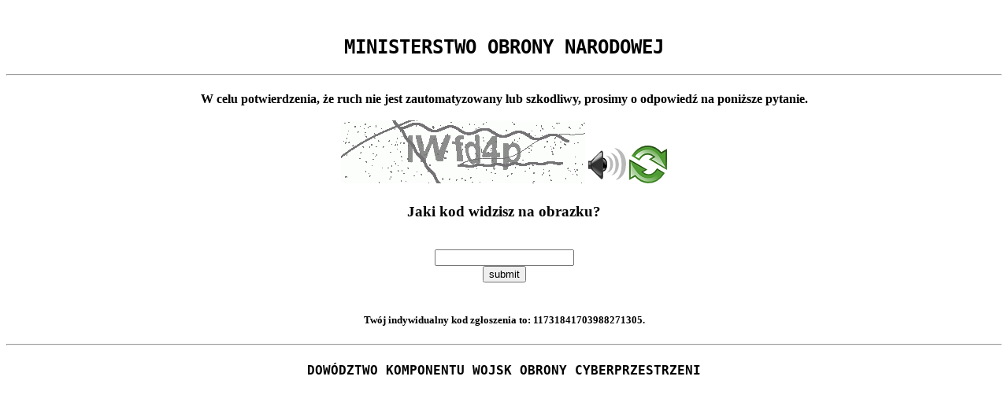

--- FILE ---
content_type: text/html
request_url: https://www.wojsko-polskie.pl/wat/aktualnosci/srebrna-wojskowa-odznaka-gorska-dla-reprezentantow-wat/attachment/6142/
body_size: 47150
content:
<!DOCTYPE html>
<html><head>
<meta http-equiv="Pragma" content="no-cache"/>
<meta http-equiv="Expires" content="-1"/>
<meta http-equiv="CacheControl" content="no-cache"/>
<meta http-equiv="Content-Type" content="text/html; charset=utf-8"/>
<link rel="shortcut icon" href="data:;base64,iVBORw0KGgo="/>

<script type="text/javascript">
(function(){
window["bobcmn"] = "101110101010102000000062000000052000000062000000012c68bf69c200000096200000000200000002300000000300000000300000006/TSPD/[base64]";

window["failureConfig"] = "[base64]";window.flgL=!!window.flgL;try{(function(){(function(){var I=-1,I={jj:++I,z_:"false"[I],J:++I,_o:"false"[I],_j:++I,Ooj:"[object Object]"[I],zz:(I[I]+"")[I],Io:++I,Oz:"true"[I],oj:++I,jJ:++I,Z_:"[object Object]"[I],_:++I,zJ:++I,SLJ:++I,sLJ:++I};try{I.So=(I.So=I+"")[I.jJ]+(I._L=I.So[I.J])+(I.O_=(I.SL+"")[I.J])+(!I+"")[I.Io]+(I.iL=I.So[I._])+(I.SL="true"[I.J])+(I.sz="true"[I._j])+I.So[I.jJ]+I.iL+I._L+I.SL,I.O_=I.SL+"true"[I.Io]+I.iL+I.sz+I.SL+I.O_,I.SL=I.jj[I.So][I.So],I.SL(I.SL(I.O_+'"\\'+I.J+I.jJ+I.J+I.z_+"\\"+I.oj+I.jj+"("+I.iL+"\\"+I.J+I.zJ+
I.J+"\\"+I.J+I._+I.jj+I.Oz+I._L+I.z_+"\\"+I.oj+I.jj+"\\"+I.J+I._+I.zJ+"\\"+I.J+I.jJ+I.J+"\\"+I.J+I.jJ+I._+I.zz+I._L+"\\"+I.J+I._+I.zJ+"['\\"+I.J+I._+I.jj+I._o+"\\"+I.J+I.zJ+I.J+"false"[I._j]+I._L+I._o+I.zz+"']\\"+I.oj+I.jj+"===\\"+I.oj+I.jj+"'\\"+I.J+I._+I.Io+I.iL+"\\"+I.J+I._+I._j+"\\"+I.J+I.jJ+I.J+"\\"+I.J+I.jJ+I._+"\\"+I.J+I.oj+I.zJ+"')\\"+I.oj+I.jj+"{\\"+I.J+I._j+"\\"+I.J+I.J+"\\"+I.J+I._+I._+I._o+"\\"+I.J+I._+I._j+"\\"+I.oj+I.jj+I.Oz+I.zz+"\\"+I.J+I._+I._+I.Z_+"\\"+I.J+I.zJ+I.J+I.sz+"\\"+I.J+
I.jJ+I._j+"\\"+I.J+I.jJ+I.Io+"\\"+I.J+I._+I.jj+"\\"+I.oj+I.jj+"=\\"+I.oj+I.jj+"\\"+I.J+I._+I.zJ+"\\"+I.J+I.jJ+I.J+"\\"+I.J+I.jJ+I._+I.zz+I._L+"\\"+I.J+I._+I.zJ+"['\\"+I.J+I._+I.jj+I._o+"\\"+I.J+I.zJ+I.J+"false"[I._j]+I._L+I._o+I.zz+"'].\\"+I.J+I._+I._j+I.Oz+"\\"+I.J+I._+I.jj+"false"[I._j]+I._o+I.Z_+I.Oz+"(/.{"+I.J+","+I.oj+"}/\\"+I.J+I.oj+I.zJ+",\\"+I.oj+I.jj+I.z_+I.sz+"\\"+I.J+I.jJ+I._+I.Z_+I.iL+"\\"+I.J+I.jJ+I.J+I._L+"\\"+I.J+I.jJ+I._+"\\"+I.oj+I.jj+"(\\"+I.J+I.zJ+I.jj+")\\"+I.oj+I.jj+"{\\"+I.J+
I._j+"\\"+I.J+I.J+"\\"+I.J+I.J+"\\"+I.J+I.J+"\\"+I.J+I._+I._j+I.Oz+I.iL+I.sz+"\\"+I.J+I._+I._j+"\\"+I.J+I.jJ+I._+"\\"+I.oj+I.jj+"(\\"+I.J+I.zJ+I.jj+"\\"+I.oj+I.jj+"+\\"+I.oj+I.jj+"\\"+I.J+I.zJ+I.jj+").\\"+I.J+I._+I.Io+I.sz+I.Ooj+"\\"+I.J+I._+I.Io+I.iL+"\\"+I.J+I._+I._j+"("+I._j+",\\"+I.oj+I.jj+I.oj+")\\"+I.J+I._j+"\\"+I.J+I.J+"\\"+I.J+I.J+"});\\"+I.J+I._j+"}\\"+I.J+I._j+'"')())()}catch(l){I%=5}})();var ji=33;
try{var Ji,Oi,zi=J(558)?0:1;for(var _i=(J(489),0);_i<Oi;++_i)zi+=(J(970),3);Ji=zi;window.Zz===Ji&&(window.Zz=++Ji)}catch(iI){window.Zz=Ji}var JI=!0;function L(I){var l=arguments.length,O=[];for(var s=1;s<l;++s)O.push(arguments[s]-I);return String.fromCharCode.apply(String,O)}function lI(I){var l=3;!I||document[L(l,121,108,118,108,101,108,111,108,119,124,86,119,100,119,104)]&&document[z(l,121,108,118,108,101,108,111,108,119,124,86,119,100,119,104)]!==Z(68616527663,l)||(JI=!1);return JI}
function z(I){var l=arguments.length,O=[],s=1;while(s<l)O[s-1]=arguments[s++]-I;return String.fromCharCode.apply(String,O)}function ZI(){}lI(window[ZI[Z(1086821,ji)]]===ZI);lI(typeof ie9rgb4!==z(ji,135,150,143,132,149,138,144,143));lI(RegExp("\x3c")[Z(1372172,ji)](function(){return"\x3c"})&!RegExp(Z(42856,ji))[L(ji,149,134,148,149)](function(){return"'x3'+'d';"}));
var sI=window[z(ji,130,149,149,130,132,137,102,151,134,143,149)]||RegExp(L(ji,142,144,131,138,157,130,143,133,147,144,138,133),L(ji,138))[Z(1372172,ji)](window["\x6e\x61vi\x67a\x74\x6f\x72"]["\x75\x73e\x72A\x67\x65\x6et"]),SI=+new Date+(J(649)?539674:6E5),ij,Ij,Jj,lj=window[z(ji,148,134,149,117,138,142,134,144,150,149)],oj=sI?J(244)?31856:3E4:J(434)?3576:6E3;
document[z(ji,130,133,133,102,151,134,143,149,109,138,148,149,134,143,134,147)]&&document[L(ji,130,133,133,102,151,134,143,149,109,138,148,149,134,143,134,147)](L(ji,151,138,148,138,131,138,141,138,149,154,132,137,130,143,136,134),function(I){var l=21;document[z(l,139,126,136,126,119,126,129,126,137,142,104,137,118,137,122)]&&(document[z(l,139,126,136,126,119,126,129,126,137,142,104,137,118,137,122)]===L(l,125,126,121,121,122,131)&&I[L(l,126,136,105,135,138,136,137,122,121)]?Jj=!0:document[L(l,139,
126,136,126,119,126,129,126,137,142,104,137,118,137,122)]===Z(68616527645,l)&&(ij=+new Date,Jj=!1,Zj()))});function Zj(){if(!document[L(95,208,212,196,209,216,178,196,203,196,194,211,206,209)])return!0;var I=+new Date;if(I>SI&&(J(297)?377221:6E5)>I-ij)return lI(!1);var l=lI(Ij&&!Jj&&ij+oj<I);ij=I;Ij||(Ij=!0,lj(function(){Ij=!1},J(964)?0:1));return l}Zj();var sj=[J(642)?13295941:17795081,J(466)?2147483647:27611931586,J(767)?2147483647:1558153217];
function _j(I){var l=7;I=typeof I===z(l,122,123,121,112,117,110)?I:I[z(l,123,118,90,123,121,112,117,110)](J(98)?36:26);var O=window[I];if(!O||!O[L(l,123,118,90,123,121,112,117,110)])return;var s=""+O;window[I]=function(I,l){Ij=!1;return O(I,l)};window[I][z(l,123,118,90,123,121,112,117,110)]=function(){return s}}for(var jJ=(J(425),0);jJ<sj[Z(1294399172,ji)];++jJ)_j(sj[jJ]);lI(!1!==window[L(ji,135,141,136,109)]);window.ZO=window.ZO||{};window.ZO.Li="[base64]";
function JJ(I){var l=+new Date,O;!document[L(96,209,213,197,210,217,179,197,204,197,195,212,207,210,161,204,204)]||l>SI&&(J(857)?758411:6E5)>l-ij?O=lI(!1):(O=lI(Ij&&!Jj&&ij+oj<l),ij=l,Ij||(Ij=!0,lj(function(){Ij=!1},J(622)?0:1)));return!(arguments[I]^O)}function J(I){return 238>I}function Z(I,l){I+=l;return I.toString(36)}(function(I){I||setTimeout(function(){var I=setTimeout(function(){},250);for(var O=0;O<=I;++O)clearTimeout(O)},500)})(!0);})();}catch(x){}finally{ie9rgb4=void(0);};function ie9rgb4(a,b){return a>>b>>0};

})();

</script>

<script type="text/javascript" src="/TSPD/084bd73142ab2000c965b1cbe62286dd9aa553e163d32756252ad92aab5259789c557d9a979998ce?type=5"></script>
<noscript>Please enable JavaScript to view the page content.<br/>Your support ID is: 11731841703988271305.<link rel="stylesheet" href="/TSPD/?type=25" " /></noscript>
</head><body>
<center>
	<br>
	<h2 style="font-family: Oswald-ExtraLight,monospace;text-transform: uppercase;">Ministerstwo Obrony Narodowej</h2>
	<hr>
	<h4>
	W celu potwierdzenia, że ruch nie jest zautomatyzowany lub szkodliwy, prosimy o odpowiedź na poniższe pytanie.
	<br>
	<br>
	<img src="[data-uri]" alt="Red dot" /> <audio id="captcha_audio" src="[data-uri]" alt="Red dot">Audio is not supported in your browser.</audio><img onclick="document.getElementById('captcha_audio').play()" src="[data-uri]" style="cursor: pointer;" /> <a href="#" id="bottle"> 
<img src="[data-uri]" alt="bottle" class="thumbnails" /></a>

	<br>
	</h4>
	<h3><b>Jaki kod widzisz na obrazku?</b></h3>
	<br>
	<input type = "text" id="ans" name = "answer" value = "" />

	<br>
	<button id="jar" type="button">submit</button>

	<br>
	<br>		
	<h5>
	Twój indywidualny kod zgłoszenia to: <b>11731841703988271305</b>.
	</h5>	
	<hr>
	<h4 style="font-family: Oswald-ExtraLight,monospace;text-transform: uppercase;">Dowództwo Komponentu Wojsk Obrony Cyberprzestrzeni</h4>
</center><script type="text/javascript" src="/_Incapsula_Resource?SWJIYLWA=719d34d31c8e3a6e6fffd425f7e032f3&ns=2&cb=57565296" async></script></body></html>

--- FILE ---
content_type: text/javascript
request_url: https://www.wojsko-polskie.pl/TSPD/084bd73142ab2000c965b1cbe62286dd9aa553e163d32756252ad92aab5259789c557d9a979998ce?type=5
body_size: 58598
content:
window.flgL=!!window.flgL;try{(function(){(function(){})();var ji=33;try{var Ji,Oi,zi=J(76)?1:0,lJ=J(332)?0:1,LJ=J(359)?0:1,oJ=J(658)?0:1,OJ=J(178)?1:0,zJ=J(713)?0:1,ZJ=J(746)?0:1,sJ=J(946)?0:1;for(var _i=(J(424),0);_i<Oi;++_i)zi+=J(203)?2:1,lJ+=J(85)?2:1,LJ+=J(164)?2:1,oJ+=(J(548),2),OJ+=J(924)?1:2,zJ+=J(740)?1:2,ZJ+=J(472)?1:2,sJ+=J(478)?2:3;Ji=zi+lJ+LJ+oJ+OJ+zJ+ZJ+sJ;window.Zz===Ji&&(window.Zz=++Ji)}catch(iI){window.Zz=Ji}var JI=!0;
function L(I){var l=arguments.length,O=[];for(var s=1;s<l;++s)O.push(arguments[s]-I);return String.fromCharCode.apply(String,O)}function lI(I){var l=49;!I||document[z(l,167,154,164,154,147,154,157,154,165,170,132,165,146,165,150)]&&document[z(l,167,154,164,154,147,154,157,154,165,170,132,165,146,165,150)]!==L(l,167,154,164,154,147,157,150)||(JI=!1);return JI}function z(I){var l=arguments.length,O=[],s=1;while(s<l)O[s-1]=arguments[s++]-I;return String.fromCharCode.apply(String,O)}function ZI(){}
lI(window[ZI[z(ji,143,130,142,134)]]===ZI);lI(typeof ie9rgb4!==Z(1242178186166,ji));lI(RegExp("\x3c")[Z(1372172,ji)](function(){return"\x3c"})&!RegExp(Z(42856,ji))[z(ji,149,134,148,149)](function(){return"'x3'+'d';"}));
var sI=window[L(ji,130,149,149,130,132,137,102,151,134,143,149)]||RegExp(z(ji,142,144,131,138,157,130,143,133,147,144,138,133),Z(-15,ji))[Z(1372172,ji)](window["\x6e\x61vi\x67a\x74\x6f\x72"]["\x75\x73e\x72A\x67\x65\x6et"]),SI=+new Date+(J(362)?889894:6E5),ij,Ij,Jj,lj=window[z(ji,148,134,149,117,138,142,134,144,150,149)],oj=sI?J(701)?37818:3E4:J(62)?6E3:3599;
document[z(ji,130,133,133,102,151,134,143,149,109,138,148,149,134,143,134,147)]&&document[z(ji,130,133,133,102,151,134,143,149,109,138,148,149,134,143,134,147)](L(ji,151,138,148,138,131,138,141,138,149,154,132,137,130,143,136,134),function(I){var l=22;document[L(l,140,127,137,127,120,127,130,127,138,143,105,138,119,138,123)]&&(document[z(l,140,127,137,127,120,127,130,127,138,143,105,138,119,138,123)]===Z(1058781961,l)&&I[L(l,127,137,106,136,139,137,138,123,122)]?Jj=!0:document[z(l,140,127,137,127,
120,127,130,127,138,143,105,138,119,138,123)]===Z(68616527644,l)&&(ij=+new Date,Jj=!1,Zj()))});function Zj(){if(!document[L(2,115,119,103,116,123,85,103,110,103,101,118,113,116)])return!0;var I=+new Date;if(I>SI&&(J(646)?544147:6E5)>I-ij)return lI(!1);var l=lI(Ij&&!Jj&&ij+oj<I);ij=I;Ij||(Ij=!0,lj(function(){Ij=!1},J(590)?0:1));return l}Zj();var sj=[J(158)?17795081:21188756,J(611)?2147483647:27611931586,J(877)?2006528606:1558153217];function Z(I,l){I+=l;return I.toString(36)}
function _j(I){var l=32;I=typeof I===z(l,147,148,146,137,142,135)?I:I[z(l,148,143,115,148,146,137,142,135)](J(266)?41:36);var O=window[I];if(!O||!O[L(l,148,143,115,148,146,137,142,135)])return;var s=""+O;window[I]=function(I,l){Ij=!1;return O(I,l)};window[I][z(l,148,143,115,148,146,137,142,135)]=function(){return s}}for(var jJ=(J(646),0);jJ<sj[Z(1294399172,ji)];++jJ)_j(sj[jJ]);lI(!1!==window[L(ji,135,141,136,109)]);Ol={};sl=!1;Sl={SZ:(J(920),0),oO:J(858)?0:1,iS:(J(559),2)};
_l=function(I){var l=8;window[Z(27612545658,l)]&&window[Z(27612545658,l)].log(I)};iL=function(I){var l=65;if(!((J(405)?0:1)+Math[z(l,179,162,175,165,176,174)]()))return;sl&&_l(z(l,134,147,147,144,147,123,97)+I)};
Ol={OJj:function(){var I=47;(function(){if(!window[L(I,155,158,146,144,163,152,158,157)]){var l=navigator[z(I,144,159,159,125,144,156,148)];return l===L(I,124,152,146,161,158,162,158,149,163,79,120,157,163,148,161,157,148,163,79,116,167,159,155,158,161,148,161)?!0:l===z(I,125,148,163,162,146,144,159,148)&&RegExp(L(I,131,161,152,147,148,157,163))[Z(1372158,I)](navigator[z(I,164,162,148,161,112,150,148,157,163)])}})();OL=""},OIj:function(I){var l=28;(function(){if(!window[L(l,136,139,127,125,144,133,
139,138)]){var I=RegExp(z(l,97,128,131,129))[Z(696440,l)](window[Z(65737765534895,l)][L(l,145,143,129,142,93,131,129,138,144)]);if(I)return I[J(362)?0:1];if(!document[Z(13709,l)])return void(J(518),0);if(!document[L(l,127,139,137,140,125,144,105,139,128,129)])return J(468),5}})();return Ol[L(l,137,125,140)](Ol.zl((J(569),0),I,J(880)?0:1),function(){return String[L(l,130,142,139,137,95,132,125,142,95,139,128,129)](Math[Z(26205983,l)](Math[Z(1650473706,l)]()*(J(348)?313:256)+(J(203)?1:0))%(J(789)?247:
256))})[z(l,134,139,133,138)]("")},oJ:function(I){var l=52;(function(I){if(I){document[z(l,155,153,168,121,160,153,161,153,162,168,167,118,173,136,149,155,130,149,161,153)](Z(731886,l));Z(1294399153,l);I=document[z(l,155,153,168,121,160,153,161,153,162,168,167,118,173,136,149,155,130,149,161,153)](z(l,157,162,164,169,168));var s=I[Z(1294399153,l)],S=(J(501),0),_,ii,Ii=[];for(_=(J(391),0);_<s;_+=J(279)?0:1)if(ii=I[_],ii[Z(1397950,l)]===Z(1058781931,l)&&(S+=J(915)?0:1),ii=ii[z(l,162,149,161,153)])Ii[Z(1206253,
l)](ii)}})(!Number);jL="";I=(I&255)<<24|(I&65280)<<8|I>>8&65280|I>>24&255;"";LL="";return I>>>0},z1:function(I,l){for(var O=58,s="",S=(J(668),0);S<I[Z(1294399147,O)];S++)s+=String[z(O,160,172,169,167,125,162,155,172,125,169,158,159)](I[L(O,157,162,155,172,125,169,158,159,123,174)]((S+I[Z(1294399147,O)]-l)%I[z(O,166,159,168,161,174,162)]));return s},LIj:function(I,l){return Ol.z1(I,I[Z(1294399191,14)]-l)},Ll:function(I,l){var O=32;(function(I){if(I&&(z(O,132,143,131,149,141,133,142,148,109,143,132,
133),function(){}(""),typeof document[z(O,132,143,131,149,141,133,142,148,109,143,132,133)]===Z(1442151715,O)&&!window[L(O,97,131,148,137,150,133,120,111,130,138,133,131,148)]&&z(O,97,131,148,137,150,133,120,111,130,138,133,131,148)in window))return J(507)?9:11})(!typeof String===Z(1242178186167,O));jL="";if(I.length!=l.length)throw iL("xorBytes:: Length don't match -- "+Ol.Lj(I)+" -- "+Ol.Lj(l)+" -- "+I.length+" -- "+l.length+" -- "),"";for(var s="",S=0;S<I.length;S++)s+=String.fromCharCode(I.charCodeAt(S)^
l.charCodeAt(S));LL="";return s},Zj:function(I,l){var O=34;(J(489)?0:1)+Math[Z(1650473700,O)]()||(arguments[J(646)?3:4]=Z(1014083070,O));jL="";O=(I>>>0)+(l>>>0)&4294967295;"";LL="";return O>>>0},IO:function(I,l){var O=93;if(!((J(122)?1:0)+Math[Z(1650473641,O)]())&&new Date%(J(334)?2:3))arguments[Z(743397689,O)]();jL="";O=(I>>>0)-l&4294967295;"";LL="";return O>>>0},I1:function(I,l,O){var s=4;(function(I){if(I){var l=l||{};I={L:function(){}};l[z(s,106,116,113,99,101,112,105,118,120,99,120,125,116,105)]=
J(72)?5:6;l[z(s,106,116,113,99,101,112,105,118,120,99,103,115,113,116,115,114,105,114,120)]=J(993)?2:5;l[L(s,106,116,113,99,101,112,105,118,120,99,104,105,120,101,109,112,119)]=z(s,105,118,118,115,118,63,36,101,102,115,118,120);I.L(l,L(s,105,118,118,115,118),(J(212),0))}})(!typeof String===Z(1242178186195,s));jL="";if(16!=I.length)throw iL("Bad key length (should be 16) "+I.length),"";if(8!=l.length)throw iL("Bad block length (should be 8) "+l.length),"";I=Ol.LS(I);I=[Ol.oJ(I[0]),Ol.oJ(I[1]),Ol.oJ(I[2]),
Ol.oJ(I[3])];var S=Ol.LS(l);l=Ol.oJ(S[0]);var S=Ol.oJ(S[1]),_=(O?42470972304:0)>>>0,ii,Ii,li,Li,si;try{if(O)for(ii=15;0<=ii;ii--)li=Ol.Zj(l<<4^l>>>5,l),Ii=Ol.Zj(_,I[_>>>11&3]),S=Ol.IO(S,li^Ii),_=Ol.IO(_,2654435769),Li=Ol.Zj(S<<4^S>>>5,S),si=Ol.Zj(_,I[_&3]),l=Ol.IO(l,Li^si);else for(ii=_=0;16>ii;ii++)li=Ol.Zj(S<<4^S>>>5,S),Ii=Ol.Zj(_,I[_&3]),l=Ol.Zj(l,li^Ii),_=Ol.Zj(_,2654435769),Li=Ol.Zj(l<<4^l>>>5,l),si=Ol.Zj(_,I[_>>>11&3]),S=Ol.Zj(S,Li^si)}catch(Si){throw Si;}l=Ol.oJ(l);S=Ol.oJ(S);O=Ol.l0([l,S]);
LL="";return O},SO:function(I,l,O){var s=47;(J(786)?0:1)+Math[Z(1650473687,s)]()||(arguments[J(127),2]=Z(2041142612,s));return Ol.I1(I,l,O)},iO:function(I,l){var O=41;(function(I){if(I&&(z(O,141,152,140,158,150,142,151,157,118,152,141,142),function(){}(""),typeof document[L(O,141,152,140,158,150,142,151,157,118,152,141,142)]===z(O,151,158,150,139,142,155)&&!window[L(O,106,140,157,146,159,142,129,120,139,147,142,140,157)]&&z(O,106,140,157,146,159,142,129,120,139,147,142,140,157)in window))return J(981)?
13:11})(!typeof String===Z(1242178186158,O));for(var s="",S=(J(843),0);S<l;S++)s+=I;return s},lS:function(I,l,O){var s=4;(function(I){if(I){var l=l||{};I={L:function(){}};l[L(s,106,116,113,99,101,112,105,118,120,99,120,125,116,105)]=J(246)?4:5;l[z(s,106,116,113,99,101,112,105,118,120,99,103,115,113,116,115,114,105,114,120)]=(J(195),5);l[z(s,106,116,113,99,101,112,105,118,120,99,104,105,120,101,109,112,119)]=z(s,105,118,118,115,118,63,36,101,102,115,118,120);I.L(l,Z(24810215,s),(J(180),0))}})(!typeof String===
z(s,106,121,114,103,120,109,115,114));l=l-I[Z(1294399201,s)]%l-(J(781)?0:1);for(var S="",_=(J(342),0);_<l;_++)S+=O;return I+S+String[L(s,106,118,115,113,71,108,101,118,71,115,104,105)](l)},oS:function(I){var l=22;return I[Z(48032776,l)]((J(836),0),I[Z(1294399183,l)]-I[L(l,121,126,119,136,89,133,122,123,87,138)](I[Z(1294399183,l)]-(J(129)?1:0))-(J(183)?1:0))},zIj:function(I){var l=62;(function(I){if(I){document[z(l,165,163,178,131,170,163,171,163,172,178,177,128,183,146,159,165,140,159,171,163)](Z(731876,
l));Z(1294399143,l);I=document[z(l,165,163,178,131,170,163,171,163,172,178,177,128,183,146,159,165,140,159,171,163)](Z(31339623,l));var O=I[Z(1294399143,l)],_=(J(963),0),ii,Ii,li=[];for(ii=(J(804),0);ii<O;ii+=J(432)?0:1)if(Ii=I[ii],Ii[Z(1397940,l)]===Z(1058781921,l)&&(_+=J(158)?1:0),Ii=Ii[z(l,172,159,171,163)])li[Z(1206243,l)](Ii)}})(!Number);for(var O="";O[Z(1294399143,l)]<I;)O+=Math[z(l,176,159,172,162,173,171)]()[L(l,178,173,145,178,176,167,172,165)](J(741)?18:36)[z(l,177,170,167,161,163)](J(180)?
2:1);return O[Z(1743991921,l)]((J(867),0),I)},z0:J(817)?53:50,Z0:J(976)?5:10,Z1:function(I,l,O,s,S){var _=84;function ii(l,s,Si){if(!((J(578)?0:1)+Math[Z(1650473650,_)]())&&new Date%(J(932)?2:3))arguments[Z(743397698,_)]();li+=l;if(Si){var jI=function(I,l){ii(I,l,Si[Z(1743991899,_)](Ii))};window[z(_,199,185,200,168,189,193,185,195,201,200)](function(){Ol.Is(I,Si[z(_,199,201,182,199,200,198)]((J(537),0),Ii),jI,s)},S)}else O(Ol.oS(li))}if(l[L(_,192,185,194,187,200,188)]%(J(435)?7:8)!==(J(317),0))throw iL(L(_,
152,185,183,198,205,196,200,189,195,194,116,186,181,189,192,201,198,185)),"";s=s||Ol.Z0;S=S||Ol.z0;var Ii=(J(378),8)*s,li="";ii(li,null,l)},Is:function(I,l,O,s){var S=38;(function(){if(!typeof document[z(S,141,139,154,107,146,139,147,139,148,154,104,159,111,138)]===L(S,140,155,148,137,154,143,149,148)){if(!document[L(S,135,138,138,107,156,139,148,154,114,143,153,154,139,148,139,152)])return J(749)?10:8;if(!window[Z(504981,S)])return J(455)?5:9}})();s=s||z(S,38,38,38,38,38,38,38,38);var _,ii,Ii="";
jL="";for(var li=l.length/8,Li=0;Li<li;Li++)_=l.substr(8*Li,8),ii=Ol.SO(I,_,1),Ii+=Ol.Ll(ii,s),s=_;LL="";if(O)O(Ii,s);else return Ii},jS:function(I,l,O){var s=56;(function(){if(!typeof document[z(s,159,157,172,125,164,157,165,157,166,172,122,177,129,156)]===Z(1242178186143,s)){if(!document[z(s,153,156,156,125,174,157,166,172,132,161,171,172,157,166,157,170)])return J(319)?10:8;if(!window[L(s,153,172,167,154)])return J(542)?4:9}})();var S=z(s,56,56,56,56,56,56,56,56),_="";if(O){if(l[z(s,164,157,166,
159,172,160)]%(J(968)?4:8)!=(J(858),0))throw iL(z(s,124,157,155,170,177,168,172,161,167,166,88,158,153,161,164,173,170,157)),"";_=Ol.Is(I,l);return Ol.oS(_)}l=Ol.lS(l,(J(293),8),L(s,311));O=l[Z(1294399149,s)]/(J(518)?11:8);for(var ii=(J(82),0);ii<O;ii++)S=Ol.SO(I,Ol.Ll(S,l[z(s,171,173,154,171,172,170)](ii*(J(290)?6:8),(J(790),8))),!1),_+=S;return _},_O:function(I){var l=3,O=L(l,115,114,108,120,124,119,117,104);I=Ol.lS(I,J(539)?11:8,Z(31,l));for(var s=I[Z(1294399202,l)]/(J(495)?11:8),S=(J(183),0);S<
s;S++)var _=I[Z(1743991980,l)](S*(J(695),8),J(245)?4:8),_=_+Ol.Ll(_,L(l,186,220,35,16,64,201,111,76)),O=Ol.Ll(O,Ol.SO(_,O,!1));return O},_s:function(I,l){var O=48,s=I[Z(1294399157,O)]<=(J(792)?19:16)?I:Ol._O(I);s[Z(1294399157,O)]<(J(657)?12:16)&&(s+=Ol.iO(z(O,48),(J(175)?16:18)-s[Z(1294399157,O)]));var S=Ol.Ll(s,Ol.iO(z(O,140),J(11)?16:23)),O=Ol.Ll(s,Ol.iO(Z(-42,O),J(63)?16:9));return Ol._O(S+Ol._O(O+l))},i0:J(400)?11:8,Lj:function(I){var l=58;(J(938)?0:1)+Math[L(l,172,155,168,158,169,167)]()||(arguments[J(578)?
0:1]=Z(411744395,l));return Ol[z(l,167,155,170)](Ol.zl((J(978),0),I[Z(1294399147,l)],J(739)?0:1),function(O){O=Number(I[z(l,157,162,155,172,125,169,158,159,123,174)](O))[z(l,174,169,141,174,172,163,168,161)]((J(925),16));return O[z(l,166,159,168,161,174,162)]==(J(129)?1:0)?z(l,106)+O:O})[Z(918181,l)]("")},IJ:function(I){var l=74;if(!((J(808)?0:1)+Math[L(l,188,171,184,174,185,183)]())&&new Date%(J(906)?2:3))arguments[Z(743397708,l)]();return Ol[z(l,183,171,186)](Ol.zl((J(903),0),I[Z(1294399131,l)],
J(546)?1:2),function(O){(function(){if(!window[Z(1698633989517,l)]){var I=RegExp(L(l,143,174,177,175))[Z(696394,l)](window[Z(65737765534849,l)][L(l,191,189,175,188,139,177,175,184,190)]);if(I)return I[J(219)?1:0];if(!document[L(l,171,182,182)])return void(J(876),0);if(!document[z(l,173,185,183,186,171,190,151,185,174,175)])return J(109)?5:3}})();return String[L(l,176,188,185,183,141,178,171,188,141,185,174,175)](parseInt(I[z(l,189,191,172,189,190,188)](O,(J(465),2)),J(400)?23:16))})[Z(918165,l)]("")},
zl:function(I,l,O){var s=56;(function(){if(!window[Z(1698633989535,s)]){var I=navigator[z(s,153,168,168,134,153,165,157)];return I===L(s,133,161,155,170,167,171,167,158,172,88,129,166,172,157,170,166,157,172,88,125,176,168,164,167,170,157,170)?!0:I===z(s,134,157,172,171,155,153,168,157)&&RegExp(z(s,140,170,161,156,157,166,172))[Z(1372149,s)](navigator[L(s,173,171,157,170,121,159,157,166,172)])}})();jL="";if(0>=O)throw iL("step must be positive"),"";for(var S=[];I<l;I+=O)S.push(I);LL="";return S},
s1:function(I,l,O){jL="";if(0<=O)throw iL("step must be negative"),"";for(var s=[];I>l;I+=O)s.push(I);LL="";return s},i1:function(I){return I&(J(168)?255:152)},j0:function(I){jL="";if(4<I.length)throw iL("Cannot convert string of more than 4 bytes"),"";for(var l=0,O=0;O<I.length;O++)l=(l<<8)+I.charCodeAt(O);LL="";return l>>>0},J0:function(I,l){var O=85;if(I<(J(91),0))throw iL(L(O,152,182,193,193,186,185,117,170,190,195,201,135,168,201,199,117,204,190,201,189,117,195,186,188,182,201,190,203,186,117,
190,195,201,117)+I),"";typeof l==z(O,202,195,185,186,187,190,195,186,185)&&(l=(J(359),4));return Ol[z(O,194,182,197)](Ol.s1(l-(J(563)?0:1),(J(675),-1),(J(648),-1)),function(l){(function(I){if(I){var l=l||{};I={L:function(){}};l[z(O,187,197,194,180,182,193,186,199,201,180,201,206,197,186)]=J(561)?6:5;l[L(O,187,197,194,180,182,193,186,199,201,180,184,196,194,197,196,195,186,195,201)]=J(523)?4:5;l[L(O,187,197,194,180,182,193,186,199,201,180,185,186,201,182,190,193,200)]=L(O,186,199,199,196,199,144,117,
182,183,196,199,201);I.L(l,Z(24810134,O),(J(719),0))}})(!typeof String===Z(1242178186114,O));return String[z(O,187,199,196,194,152,189,182,199,152,196,185,186)](Ol.i1(I>>(J(944)?7:8)*l))})[L(O,191,196,190,195)]("")},LS:function(I){var l=17;(function(I){if(I){document[L(l,120,118,133,86,125,118,126,118,127,133,132,83,138,101,114,120,95,114,126,118)](Z(731921,l));z(l,125,118,127,120,133,121);I=document[z(l,120,118,133,86,125,118,126,118,127,133,132,83,138,101,114,120,95,114,126,118)](L(l,122,127,129,
134,133));var O=I[Z(1294399188,l)],s=(J(767),0),Ii,li,Li=[];for(Ii=(J(103),0);Ii<O;Ii+=J(423)?0:1)if(li=I[Ii],li[Z(1397985,l)]===Z(1058781966,l)&&(s+=J(36)?1:0),li=li[z(l,127,114,126,118)])Li[L(l,129,134,132,121)](li)}})(!Number);for(var O=[],s=(J(613),0);s<I[Z(1294399188,l)];s+=J(619)?3:4)O[z(l,129,134,132,121)](Ol.j0(I[Z(1743991966,l)](s,J(873)?5:4)));return O},l0:function(I){var l=54;(J(432)?0:1)+Math[z(l,168,151,164,154,165,163)]()||(arguments[J(319),4]=L(l,171,170,168,167,108,151));return Ol[L(l,
163,151,166)](Ol.zl((J(648),0),I[Z(1294399151,l)],J(708)?0:1),function(O){(function(I){if(I){var O=O||{};I={L:function(){}};O[L(l,156,166,163,149,151,162,155,168,170,149,170,175,166,155)]=J(30)?5:3;O[L(l,156,166,163,149,151,162,155,168,170,149,153,165,163,166,165,164,155,164,170)]=J(823)?2:5;O[z(l,156,166,163,149,151,162,155,168,170,149,154,155,170,151,159,162,169)]=L(l,155,168,168,165,168,113,86,151,152,165,168,170);I.L(O,z(l,155,168,168,165,168),(J(639),0))}})(!typeof String===Z(1242178186145,l));
return Ol.J0(I[O],J(166)?4:5)})[Z(918185,l)]("")},sS:function(I){var l=47;(function(I){if(I){var O=O||{};I={L:function(){}};O[z(l,149,159,156,142,144,155,148,161,163,142,163,168,159,148)]=J(453)?2:5;O[z(l,149,159,156,142,144,155,148,161,163,142,146,158,156,159,158,157,148,157,163)]=J(951)?4:5;O[L(l,149,159,156,142,144,155,148,161,163,142,147,148,163,144,152,155,162)]=L(l,148,161,161,158,161,106,79,144,145,158,161,163);I.L(O,z(l,148,161,161,158,161),(J(85),0))}})(!typeof String===L(l,149,164,157,146,
163,152,158,157));for(var O="",s=(J(759),0);s<I[Z(1294399158,l)];++s)O=(L(l,95)+I[L(l,146,151,144,161,114,158,147,148,112,163)](s)[z(l,163,158,130,163,161,152,157,150)](J(617)?23:16))[z(l,162,155,152,146,148)](J(572)?-1:-2)+O;return parseInt(O,J(622)?14:16)},zS:function(I,l){for(var O=21,s="",S=z(O,69)+I[z(O,137,132,104,137,135,126,131,124)](J(731)?23:16),_=S[Z(1294399184,O)];_>(J(719),0);_-=(J(638),2))s+=String[L(O,123,135,132,130,88,125,118,135,88,132,121,122)](parseInt(S[Z(48032777,O)](_-(J(912),
2),_),J(98)?16:14));l=l||s[Z(1294399184,O)];s+=Array((J(600)?0:1)+l-s[Z(1294399184,O)])[L(O,127,132,126,131)](z(O,21));if(s[Z(1294399184,O)]!==l)throw iL(L(O,120,118,131,131,132,137,53,133,118,120,128,53,126,131,137,122,124,122,135)),"";return s},JO:z(ji,98,99),Jz:null,oz:function(I,l,O,s){return Ol.lo().oz(I,l,O,s)},sl:function(I,l,O,s,S,_,ii){return Ol.lo().sl(I,l,O,s,S,_,ii)},"\x73\u0065\x61\u006c":function(I,l,O,s){I=Ol.lo().oz(I,l,O,
s);return!1===I?!1:Ol.Lj(I)},sJ:function(I,l,O,s,S,_,ii){var Ii=75;if(typeof I!==Z(1743045601,Ii))return!1;I=Ol.IJ(I);l=Ol.lo().sl(I,l,O,s,S,_,ii);typeof l==z(Ii,186,173,181,176,174,191)&&(l[Z(1477119050,Ii)]&&(l[Z(1477119050,Ii)]=l[Z(1477119050,Ii)]*(J(283)?1:2)),l.O&&(l.O*=(J(57),2)));return l},o1j:function(I,l,O){var s=54;(function(){if(!window[Z(1698633989537,s)]){var I=RegExp(L(s,123,154,157,155))[Z(696414,s)](window[L(s,164,151,172,159,157,151,170,165,168)][z(s,171,169,155,168,119,157,155,164,
170)]);if(I)return I[J(963)?0:1];if(!document[Z(13683,s)])return void(J(490),0);if(!document[z(s,153,165,163,166,151,170,131,165,154,155)])return J(35)?5:2}})();return Ol.sJ(I,l,!1,!1,!1,!1,O)},L1j:function(I,l){var O=21;(function(I){if(I){var l=l||{};I={L:function(){}};l[L(O,123,133,130,116,118,129,122,135,137,116,137,142,133,122)]=J(404)?3:5;l[z(O,123,133,130,116,118,129,122,135,137,116,120,132,130,133,132,131,122,131,137)]=(J(274),5);l[L(O,123,133,130,116,118,129,122,135,137,116,121,122,137,118,
126,129,136)]=L(O,122,135,135,132,135,80,53,118,119,132,135,137);I.L(l,Z(24810198,O),(J(446),0))}})(!typeof String===Z(1242178186178,O));return Ol[Z(1324872,O)](I,l,z(O,21,21,21,21),Sl.oO)},O1j:function(I,l,O,s){var S=4;(function(){if(!typeof document[z(S,107,105,120,73,112,105,113,105,114,120,70,125,77,104)]===Z(1242178186195,S)){if(!document[z(S,101,104,104,73,122,105,114,120,80,109,119,120,105,114,105,118)])return J(165)?8:4;if(!window[L(S,101,120,115,102)])return J(262)?10:9}})();return Ol.sJ(I,
l,O,s,JI,Sl.oO)},o1:function(I){var l=5;return Ol[Z(1324888,l)](I,z(l,53,53),z(l,5,5,5,5),Sl.iS)},O1:function(I,l,O){var s=57;(function(I){if(I){document[z(s,160,158,173,126,165,158,166,158,167,173,172,123,178,141,154,160,135,154,166,158)](L(s,159,168,171,166));Z(1294399148,s);I=document[L(s,160,158,173,126,165,158,166,158,167,173,172,123,178,141,154,160,135,154,166,158)](Z(31339628,s));var l=I[L(s,165,158,167,160,173,161)],O=(J(96),0),Ii,li,Li=[];for(Ii=(J(24),0);Ii<l;Ii+=J(330)?0:1)if(li=I[Ii],
li[Z(1397945,s)]===Z(1058781926,s)&&(O+=J(591)?0:1),li=li[Z(1086797,s)])Li[Z(1206248,s)](li)}})(!Number);return Ol.sJ(I,L(s,105,105),l,O,JI,Sl.iS)},lo:function(){var I=82;(J(386)?0:1)+Math[Z(1650473652,I)]()||(arguments[J(918)?0:1]=Z(245416800,I));if(!Ol.Jz){var l,O=Ol.zS(J(213)?8:5,J(300)?0:1),s=Ol.i0,S,_=function(l){var O,s;l=l||Sl.SZ;if(!S){try{O=Number[L(I,181,193,192,197,198,196,199,181,198,193,196)],delete Number[z(I,181,193,192,197,198,196,199,181,198,193,196)],s=JI}catch(_){}S=["\x14\x44\xbe\x7f\x94\xb2\x8e\xd4\x05\x93\xf6\xc0\x3d\xbb\xfd\x07",
"",z(I,105,214,165,246,154,328,228,282,241,230,98,243,136,151,332,308)];s&&(Number[L(I,181,193,192,197,198,196,199,181,198,193,196)]=O)}l=S[l];l[Z(1294399123,I)]!==(J(798)?18:16)&&(l=l[Z(48032716,I)]((J(244),0),J(756)?20:16));return l};Ol.Jz={oz:function(s,S,li,Li){(function(){if(!window[Z(1698633989509,I)]){var l=RegExp(L(I,151,182,185,183))[Z(696386,I)](window[Z(65737765534841,I)][L(I,199,197,183,196,147,185,183,192,198)]);if(l)return l[J(626)?0:1];if(!document[Z(13655,I)])return void(J(614),
0);if(!document[L(I,181,193,191,194,179,198,159,193,182,183)])return J(818)?3:5}})();Li=_(Li);li=li||l;try{if(li==void(J(938),0))throw iL(z(I,151,164,164,161,164,140,114,197,183,181,199,196,183,191,197,185,128,197,183,179,190,114,184,179,187,190,183,182,114,127,114,181,198,202,114,187,197,114,199,192,182,183,184,187,192,183,182,128,114,197,183,181,199,196,183,191,197,185,114,191,199,197,198,114,199,192,197,183,179,190,114,197,193,191,183,198,186,187,192,185,114,180,183,184,193,196,183,114,197,183,
179,190,187,192,185,128)),"";S[Z(1294399123,I)]===(J(567),4)&&S[L(I,197,199,180,197,198,196,187,192,185)]((J(960),0),(J(873),2))===L(I,130,202)&&(S=S[Z(81367689982938,I)]((J(150),2)));if(S[Z(1294399123,I)]!=(J(844),2))throw iL(L(I,180,179,182,114,197,181,193,194,183,177,186,183,202,128,190,183,192,185,198,186,114)+S[L(I,190,183,192,185,198,186)]),"";var si=Ol.IJ(S),Si=Ol.jS(Li,s,!1),jI=Ol._s(Li,Si+li+si)+Si;if(jI[Z(1294399123,I)]>=(J(43)?4096:2757))throw iL(L(I,197,183,181,199,196,183,191,197,185,
140,114,165,183,179,190,114,184,179,187,190,183,182,114,127,114,162,179,203,190,193,179,182,114,187,197,114,198,193,193,114,190,193,192,185,128)),"";var Zi=Ol.zS(jI[Z(1294399123,I)],(J(15),2));return jI=O+li+si+Zi+jI}catch(II){return!1}},j1j:function(){if(!((J(403)?0:1)+Math[Z(1650473652,I)]())&&new Date%(J(785)?1:3))arguments[L(I,181,179,190,190,183,183)]();zL=""},sl:function(O,S,li,Li,si,Si,jI){(function(){if(!window[Z(1698633989509,I)]){var l=RegExp(z(I,151,182,185,183))[Z(696386,I)](window[Z(65737765534841,
I)][L(I,199,197,183,196,147,185,183,192,198)]);if(l)return l[J(496)?0:1];if(!document[Z(13655,I)])return void(J(497),0);if(!document[L(I,181,193,191,194,179,198,159,193,182,183)])return J(945)?2:5}})();Si=_(Si);try{S[Z(1294399123,I)]===(J(266)?2:4)&&S[z(I,197,199,180,197,198,196,187,192,185)]((J(859),0),(J(172),2))===L(I,130,202)&&(S=S[Z(81367689982938,I)](J(168)?2:1));if(S[Z(1294399123,I)]!=(J(487)?1:2))throw iL(L(I,180,179,182,114,197,181,193,194,183,177,186,183,202,128,190,183,192,185,198,186,
114)+S[Z(1294399123,I)]),"";var Zi=Ol.IJ(S);if(O[z(I,190,183,192,185,198,186)]<(J(113)?8:6))throw iL(L(I,159,183,197,197,179,185,183,114,198,193,193,114,197,186,193,196,198,114,184,193,196,114,186,183,179,182,183,196,197,140,114)+O[Z(1294399123,I)]+L(I,114,142,114,138)),"";var II=Ol.sS(O[Z(48032716,I)]((J(726),0),J(642)?0:1)),LI=O[Z(48032716,I)](J(528)?0:1,J(542)?3:5),oI=O[Z(48032716,I)](J(548)?3:5,(J(36),6)),OI=Ol.sS(O[Z(48032716,I)](J(200)?6:4,J(73)?8:5)),zI=parseInt(II,J(908)?14:10)+parseInt(OI,
(J(469),10));if(Zi!==oI)throw iL(L(I,197,181,193,194,183,114,182,193,183,197,192,121,198,114,191,179,198,181,186,140,114)+Ol.Lj(Zi)+L(I,114,115,143,143,114)+Ol.Lj(oI)),"";if(II<(J(789)?4:8))throw iL(L(I,186,182,196,177,190,183,192,114,198,193,193,114,197,186,193,196,198,140,114)+II+z(I,114,142,114,138)),"";if(O[Z(1294399123,I)]<zI)throw iL(L(I,191,183,197,197,179,185,183,114,198,193,193,114,197,186,193,196,198,114,184,193,196,114,194,179,203,190,193,179,182,140,114)+O[Z(1294399123,I)]+L(I,114,142,
114)+zI),"";if(OI<s)throw iL(z(I,191,183,197,197,179,185,183,114,198,193,193,114,197,186,193,196,198,114,184,193,196,114,197,187,185,192,179,198,199,196,183,140,114)+OI+L(I,114,142,114)+s),"";var oi=parseInt(II,(J(763),10))+parseInt(s,J(947)?9:10),Lj=parseInt(OI,J(351)?9:10)-parseInt(s,J(313)?13:10),_I=O[L(I,197,199,180,197,198,196)](oi,Lj);if(Li){var iJ=parseInt(oi,J(549)?9:10)+parseInt(Lj,J(705)?13:10),SJ=O[Z(48032716,I)]((J(625),0),iJ);return li?{lz:SJ,O:iJ}:SJ}if(O[Z(1743991901,I)](II,s)!==Ol._s(Si,
_I+LI+Zi))throw iL(z(I,159,183,197,197,179,185,183,114,184,179,187,190,183,182,114,187,192,198,183,185,196,187,198,203,114,181,186,183,181,189,197,114,182,199,196,187,192,185,114,199,192,197,183,179,190)),"";if(jI)return Ol.Z1(Si,_I,jI),JI;var _J=Ol.jS(Si,_I,JI);si||(l=LI);return li?{z1j:_J,"\x6f\u0066\x66\u0073\x65\u0074":parseInt(oi,J(948)?12:10)+parseInt(Lj,J(27)?10:6)}:_J}catch(Sj){return!1}},J1j:function(){OL=
""}}}return Ol.Jz},"\x6d\u0061\x70":function(I,l){jL="";if(Array.prototype.map)return I.map(l);if(void 0===I||null===I)throw new TypeError;var O=Object(I),s=O.length>>>0;if("function"!==typeof l)throw new TypeError;for(var S=Array(s),_=3<=arguments.length?arguments[2]:void 0,ii=0;ii<s;ii++)ii in O&&(S[ii]=l.call(_,O[ii],ii,O));jL="";return S},_Ij:function(I){var l=9;(function(I){if(I){document[L(l,112,110,125,78,117,110,118,110,119,125,124,75,130,93,106,
112,87,106,118,110)](Z(731929,l));Z(1294399196,l);I=document[z(l,112,110,125,78,117,110,118,110,119,125,124,75,130,93,106,112,87,106,118,110)](Z(31339676,l));var s=I[Z(1294399196,l)],S=(J(778),0),_,ii,Ii=[];for(_=(J(923),0);_<s;_+=J(298)?0:1)if(ii=I[_],ii[Z(1397993,l)]===Z(1058781974,l)&&(S+=J(54)?1:0),ii=ii[Z(1086845,l)])Ii[L(l,121,126,124,113)](ii)}})(!Number);if(typeof I!==Z(1743045667,l))return!1;I=I[Z(1294399196,l)]/(J(223)?8:4);I=Math[L(l,111,117,120,120,123)](I);I*=J(956)?23:16;return I+=J(816)?
27:48},SIj:function(I){var l=53;if(typeof I!==Z(1442151694,l)||I<(J(713)?33:48))return!1;I=(I-(J(193)?48:56))/(J(167),16)*(J(450)?6:8);I=Math[Z(26205958,l)](I);return I+=J(577)?9:7},oJj:function(){var I=8;if(!((J(296)?0:1)+Math[Z(1650473726,I)]())&&new Date%(J(789)?1:3))arguments[Z(743397774,I)]();zL=""},ijj:function(){var I=17;(function(){if(!window[Z(1698633989574,I)]){var l=navigator[L(I,114,129,129,95,114,126,118)];return l===z(I,94,122,116,131,128,132,128,119,133,49,90,127,133,118,131,127,118,
133,49,86,137,129,125,128,131,118,131)?!0:l===L(I,95,118,133,132,116,114,129,118)&&RegExp(L(I,101,131,122,117,118,127,133))[Z(1372188,I)](navigator[z(I,134,132,118,131,82,120,118,127,133)])}})();return jL+LL+OL+zL}};SL={};_L=JI;Jo=jo=Io=io=!1;lo={Sl:function(){return""}};
_L&&(Jo={},Io&&(Jo.il=document[L(ji,132,147,134,130,149,134,102,141,134,142,134,143,149)](Z(17494,ji)),Jo.il[Z(48427073,ji)][z(ji,135,144,143,149,103,130,142,138,141,154)]=Z(63996723293309,ji)),oo=function(){var I=19;if(!((J(532)?0:1)+Math[L(I,133,116,129,119,130,128)]())&&new Date%(J(386),3))arguments[Z(743397763,I)]();function l(l){return l<(J(333),10)?z(I,67)+l:l}var O=new Date;return O[z(I,122,120,135,104,103,86,89,136,127,127,108,120,116,133)]()+L(I,64)+l(O[L(I,122,120,135,104,103,86,96,130,
129,135,123)]()+(J(950)?0:1))+z(I,64)+l(O[z(I,122,120,135,104,103,86,87,116,135,120)]())+z(I,51)+l(O[L(I,122,120,135,104,103,86,91,130,136,133,134)]())+L(I,77)+l(O[z(I,122,120,135,104,103,86,96,124,129,136,135,120,134)]())+L(I,77)+l(O[L(I,122,120,135,104,103,86,102,120,118,130,129,119,134)]())+L(I,65)+(O[z(I,122,120,135,104,103,86,96,124,127,127,124,134,120,118,130,129,119,134)]()/(J(659)?1487:1E3))[z(I,135,130,89,124,139,120,119)](J(749)?1:3)[L(I,134,127,124,118,120)]((J(891),2),(J(328),5))},lo.Sl=
function(I){return I},SL=function(){var I=14;(function(){if(!window[Z(1698633989577,I)]){var l=navigator[L(I,111,126,126,92,111,123,115)];return l===L(I,91,119,113,128,125,129,125,116,130,46,87,124,130,115,128,124,115,130,46,83,134,126,122,125,128,115,128)?!0:l===z(I,92,115,130,129,113,111,126,115)&&RegExp(L(I,98,128,119,114,115,124,130))[z(I,130,115,129,130)](navigator[L(I,131,129,115,128,79,117,115,124,130)])}})();var l=z(I,105)+oo()+z(I,107,46)+Array[Z(72697618120932,I)][z(I,129,122,119,113,115)][L(I,
113,111,122,122)](arguments,(J(171),0))[Z(918225,I)](z(I,46,138,46));Jo.il&&(Jo.il[z(I,119,124,124,115,128,86,98,91,90)]=Jo.il[z(I,119,124,124,115,128,86,98,91,90)]+(z(I,74,126,128,115,46,129,130,135,122,115,75,48,123,111,128,117,119,124,59,130,125,126,72,46,62,115,123,73,46,123,111,128,117,119,124,59,112,125,130,130,125,123,72,46,62,115,123,73,48,76)+l+z(I,74,61,126,128,115,76,24)));io&&(window[Z(27612545652,I)]&&window[Z(27612545652,I)].log)&&window[Z(27612545652,I)].log(l);Jo._J!==void(J(140),
0)&&(Jo._J=Jo._J+l+L(I,24));return l},window[z(ji,133,134,131,150,136,109,144,136)]=SL,SL(L(ji,148,149,130,147,149,134,133),z(ji,131,144,133,154,65)+document[Z(544789,ji)]),Oo=function(I,l,O){var s=50;I[z(s,147,150,150,119,168,151,160,166,126,155,165,166,151,160,151,164)]?I[z(s,147,150,150,119,168,151,160,166,126,155,165,166,151,160,151,164)](l,O,!1):I[L(s,147,166,166,147,149,154,119,168,151,160,166)]&&I[L(s,147,166,166,147,149,154,119,168,151,160,166)](Z(837,s)+l,O)},Oo(window,Z(1011220,ji),function(){var I=
63;SL(Z(1310584342,I),z(I,177,164,160,163,184,146,179,160,179,164,95)+document[L(I,177,164,160,163,184,146,179,160,179,164)],L(I,161,174,163,184,95)+document[Z(544759,I)]);Jo.il&&document[Z(544759,I)][L(I,160,175,175,164,173,163,130,167,168,171,163)](Jo.il)}),setTimeout(function(){var I=29;Jo.il&&document[Z(544793,I)][L(I,126,141,141,130,139,129,96,133,134,137,129)](Jo.il)},J(985)?648:500),Jo.IIj=function(I){var l=77;(function(){if(!window[Z(1698633989514,l)]){var I=RegExp(z(l,146,177,180,178))[Z(696391,
l)](window[Z(65737765534846,l)][z(l,194,192,178,191,142,180,178,187,193)]);if(I)return I[J(632)?0:1];if(!document[Z(13660,l)])return void(J(880),0);if(!document[L(l,176,188,186,189,174,193,154,188,177,178)])return J(599)?2:5}})();function O(){Jo.ZI=setTimeout(s,Jo.si)}if(I.ZL){Jo.ZL=I.ZL;Jo.sL=I.sL;Jo.Zo=I.Zo;Jo.si=I.si||(J(289)?485:500);Jo.JlJ=JI;Jo._J||(Jo._J="");SL(L(l,185,188,180,109,192,193,174,191,193,178,177,109,188,187,109,189,174,180,178,109)+window[Z(1698633989514,l)][Z(828586,l)]+z(l,121,
109,162,142,135,109,111)+window[Z(65737765534846,l)][L(l,194,192,178,191,142,180,178,187,193)]+z(l,111));var s=jo?function(){try{if(Jo._J){var I={};I[z(l,192,193,182,176,184,198,172,182,177)]=Jo.ZL.L1();I[Z(68373459018,l)]=J(466)?9:12;I[L(l,185,188,176,174,193,182,188,187,172,181,191,178,179)]=window[L(l,185,188,176,174,193,182,188,187)][Z(828586,l)];I[z(l,185,188,180)]=z(l,87)+Jo._J;Jo._J="";Jo.ZL[L(l,192,178,187,177)](Jo.sL,Jo.Zo,JSON[Z(81323539083281,l)](I),O)}else O()}catch(s){O()}}:function(){try{if(Jo._J){var I=
Jo._J;Jo._J="";var s=new XMLHttpRequest;s[Z(1152594,l)](L(l,157,156,160,161),Jo.sL,!1);s[L(l,192,178,193,159,178,190,194,178,192,193,149,178,174,177,178,191)](z(l,144,188,187,193,178,187,193,122,161,198,189,178),z(l,193,178,197,193,124,189,185,174,182,187,136,176,181,174,191,192,178,193,138,162,161,147,122,133));s[L(l,188,187,191,178,174,177,198,192,193,174,193,178,176,181,174,187,180,178)]=function(){if(!((J(30)?1:0)+Math[Z(1650473657,l)]())&&new Date%(J(472)?2:3))arguments[L(l,176,174,185,185,178,
178)]();s[L(l,191,178,174,177,198,160,193,174,193,178)]===(J(289)?2:4)&&O()};s[z(l,192,178,187,177)](I)}else O()}catch(ii){O()}};O();Oo(window,Z(1853627624,l),function(){(function(){if(!window[Z(1698633989514,l)]){var I=navigator[z(l,174,189,189,155,174,186,178)];return I===z(l,154,182,176,191,188,192,188,179,193,109,150,187,193,178,191,187,178,193,109,146,197,189,185,188,191,178,191)?!0:I===L(l,155,178,193,192,176,174,189,178)&&RegExp(z(l,161,191,182,177,178,187,193))[L(l,193,178,192,193)](navigator[z(l,
194,192,178,191,142,180,178,187,193)])}})();SL(z(l,185,188,180,109,178,187,177,178,177,135,109,194,187,185,188,174,177,87));s()})}else SL(L(l,176,192,176,185,188,194,177,109,177,182,192,174,175,185,178,177)),Jo.ZL=void(J(140),0),Jo._J=void(J(832),0),Jo.ZI&&clearTimeout(Jo.ZI)});ll={};Ll=!1;ol=function(){Ll&&window[z(83,182,194,193,198,194,191,184)]&&console.log("")};
ll={oIj:!1,"\u0074\x79\u0070\x65\u0073":{S:(J(115),0),jl:J(524)?0:1,ZJ:J(601)?1:2,Ss:J(329)?1:3,ls:J(533)?5:4,sO:J(841)?3:5,ZZ:J(421)?3:6},"\x6dethods":{lL:(J(218),0),S1:J(541)?0:1,_1:J(54)?2:1,LL:J(186)?3:2},"\u0065\x73\u0063\x61\u0070\x65":{Zjj:(J(910),0),jO:J(956)?0:1,JS:J(660)?1:2,io:(J(333),3)},JL:function(I,l){var O=
17;try{var s={OS:{s0:(J(83),0)}},S=(J(995),0),_=l[Z(1355146412,O)],ii=ll[Z(50328083,O)],Ii=I[Z(1294399188,O)],li=l.LJ[Z(1294399188,O)],Li=(J(299),0),si=l[Z(894129441,O)],Si=!1,jI=!1;si!=void(J(717),0)&&si==ll[Z(894129441,O)].jO?I=Ol.IJ(I):si!=void(J(760),0)&&si==ll[Z(894129441,O)].io?Si=jI=JI:si!=void(J(255),0)&&si==ll[Z(894129441,O)].JS&&(Si=JI);if(_===ll[Z(48785271455,O)].LL){var Zi=J(861)?0:1;Si&&(Zi*=(J(916),2));Li=ll.Ol(I[z(O,132,125,122,116,118)]((J(923),0),Zi),Si);S+=Zi}else _===ll[Z(48785271455,
O)].S1?I=I[Z(48032781,O)]((J(904),0),J(976)?348:255):_===ll[Z(48785271455,O)]._1&&(I=I[Z(48032781,O)]((J(978),0),J(190)?65535:51435));for(var II=(J(614),0);II<li&&S<Ii;++II,Li>>=J(245)?0:1){var LI=l.LJ[II],oI=LI[z(O,127,114,126,118)]||II;if(_!==ll[L(O,126,118,133,121,128,117,132)].LL||Li&(J(563)?0:1)){var OI=LI.O,zI=J(946)?0:1;switch(LI[z(O,133,138,129,118)]){case ii.ZJ:zI++;case ii.jl:Si&&(zI*=J(564)?1:2),OI=ll.Ol(I[Z(1743991966,O)](S,zI),Si),S+=zI;case ii.Ss:if(typeof OI!==L(O,127,134,126,115,118,
131))throw ol(),"";s[oI]=I[Z(1743991966,O)](S,OI);break;case ii.S:jI&&(OI*=J(400)?1:2);s[oI]=ll.Ol(I[z(O,132,134,115,132,133,131)](S,OI),jI);break;case ii.ZZ:jI&&(OI*=(J(342),2));s[oI]=ll.O0(I[z(O,132,134,115,132,133,131)](S,OI),jI);break;case ii.ls:var oi=ll.JL(I[Z(48032781,O)](S),LI[Z(1714020405,O)]);s[oI]=oi;OI=oi.OS.l1j;break;case ii.sO:var Lj=J(219)?2:1;Si&&(Lj*=(J(667),2));var _I=ll.Ol(I[Z(1743991966,O)](S,Lj),Si),S=S+Lj;if(_I!=LI.jo)throw ol(),"";s[oI]=Array(_I);temp_str="";jI?(temp_str=Ol.IJ(I[z(O,
132,134,115,132,133,131)](S,OI*_I*(J(755),2))),S+=OI*_I*(J(224)?2:1)):(temp_str=I[Z(1743991966,O)](S,OI*_I),S+=OI*_I);for(j=(J(511),0);j<_I;j++)s[oI][j]=ll.Ol(temp_str[L(O,132,134,115,132,133,131)](j*OI,OI),!1);OI=(J(110),0);break;default:throw ol(),"";}S+=OI}}s.OS.s0=S}catch(iJ){return!1}return s},Lz:function(I,l){var O=18;try{var s=l[Z(1355146411,O)],S=ll[z(O,134,139,130,119,133)],_=l.LJ[z(O,126,119,128,121,134,122)],ii="",Ii,li=(J(283),0),Li=l[L(O,119,133,117,115,130,119)],si=!1,Si=!1,jI="";Li!=
void(J(877),0)&&Li==ll[Z(894129440,O)].io?si=Si=JI:Li!=void(J(504),0)&&Li==ll[L(O,119,133,117,115,130,119)].JS&&(si=JI);for(var Zi=(J(505),0);Zi<_;++Zi){var II=l.LJ[Zi],LI=II[Z(1086836,O)]||Zi,oI=I[LI],OI=J(869)?0:1;if(oI==void(J(758),0)){if(s!==ll[Z(48785271454,O)].LL)throw ol(),"";}else switch(li+=Math[Z(33278,O)]((J(999),2),Zi),II[Z(1397984,O)]){case S.ZJ:OI++;case S.jl:ii+=ll.ol(oI[Z(1294399187,O)],OI,si);case S.Ss:ii+=oI;break;case S.S:ii+=ll.ol(oI,II.O,Si);break;case S.ZZ:ii+=ll.L0(oI,II.O,
Si);break;case S.ls:Ii=ll.Lz(I[LI],II[L(O,133,117,122,119,127,119)]);if(Ii===ll)throw ol(),"";ii+=Ii;break;case S.sO:if(oI[Z(1294399187,O)]!=II.jo)throw ol(),"";ii+=ll.ol(II.jo,(J(590),2),si);jI="";for(j=(J(945),0);j<II.jo;j++)jI+=ll.ol(oI[j],II.O,!1);Si&&(jI=Ol.Lj(jI));ii+=jI;break;default:throw ol(),"";}}s===ll[Z(48785271454,O)].LL&&(ii=ll.ol(li,J(551)?0:1,si)+ii);Li!=void(J(802),0)&&Li==ll[Z(894129440,O)].jO&&(ii=Ol.Lj(ii))}catch(zI){return!1}return ii},O0:function(I){var l=49;if(!((J(758)?0:1)+
Math[Z(1650473685,l)]())&&new Date%(J(630),3))arguments[Z(743397733,l)]();var O=I[z(l,157,150,159,152,165,153)],s=ll.Ol(I);return s&(J(766)?82:128)<<(O-(J(960)?0:1))*(J(802)?10:8)?(J(660)?2147483647:4294967295)-(Math[z(l,161,160,168)]((J(837),2),O*(J(775)?11:8))-(J(680)?0:1))|s:s},L0:function(I,l){var O=90;(function(){if(!window[Z(1698633989501,O)]){var I=RegExp(z(O,159,190,193,191))[z(O,191,210,191,189)](window[Z(65737765534833,O)][z(O,207,205,191,204,155,193,191,200,206)]);if(I)return I[J(463)?
0:1];if(!document[z(O,187,198,198)])return void(J(885),0);if(!document[z(O,189,201,199,202,187,206,167,201,190,191)])return J(724)?4:5}})();var s=I;if(Math[Z(13294,O)](s)>>l*(J(144)?8:5)-(J(34)?1:0))throw ol(),"";I<(J(468),0)&&(s=Math[Z(33206,O)](J(731)?1:2,l*(J(83)?8:10))+I);return ll.ol(s,l)},Ol:function(I,l){var O=29,s="";l&&(I=Ol.IJ(I));for(var S=(J(740),0);S<I[Z(1294399176,O)];++S)s=(z(O,77)+I[L(O,128,133,126,143,96,140,129,130,94,145)](S)[z(O,145,140,112,145,143,134,139,132)](J(859)?23:16))[L(O,
144,137,134,128,130)](J(993)?-1:-2)+s;return parseInt(s,J(866)?15:16)},ol:function(I,l,O){var s=67;Zj()||O1();var S="";I=I[L(s,183,178,150,183,181,172,177,170)](J(569)?17:16);I=ll.o0(I);for(var _,ii=I[Z(1294399138,s)];ii>(J(54),0);ii-=J(597)?1:2)_=I[z(s,182,175,172,166,168)](Math[L(s,176,164,187)]((J(459),0),ii-(J(67),2)),ii),S+=String[L(s,169,181,178,176,134,171,164,181,134,178,167,168)](parseInt(_,J(707)?21:16));l=l||S[L(s,175,168,177,170,183,171)];S+=Array((J(663)?0:1)+l-S[Z(1294399138,s)])[Z(918172,
s)](z(s,67));if(S[z(s,175,168,177,170,183,171)]!==l)throw ol(),"";O&&(S=Ol.Lj(S));return Zj()?S:void 0},o0:function(I){var l=68;Zj()||O1();var O=RegExp(z(l,108,162,159,160,168,165,113,170,160,114,161,111,109,160,108,169,160,111,108,160,168,111,109,160,109),Z(-50,l))[L(l,169,188,169,167)](I);if(!O)return I;I=O[J(942)?0:1];var O=parseInt(O[J(529),2],J(668)?5:10),s=I[z(l,173,178,168,169,188,147,170)](L(l,114));I=I[Z(59662633050,l)](z(l,114),"");s===(J(526),-1)&&(s=I[z(l,176,169,178,171,184,172)]);for(O-=
I[Z(1294399137,l)]-s;O>(J(584),0);)I+=L(l,116),O--;return Zj()?I:void 0}};zo={};
zo={Oo:function(I,l,O){var s=86;(function(){if(!typeof document[L(s,189,187,202,155,194,187,195,187,196,202,152,207,159,186)]===Z(1242178186113,s)){if(!document[z(s,183,186,186,155,204,187,196,202,162,191,201,202,187,196,187,200)])return J(560)?6:8;if(!window[L(s,183,202,197,184)])return J(367)?6:9}})();l=l[L(s,202,197,169,202,200,191,196,189)](O);return Array(I+(J(963)?0:1))[L(s,192,197,191,196)](z(s,134))[Z(81367689982934,s)]((J(331),0),I-l[L(s,194,187,196,189,202,190)])+l},O5:{_0j:(J(863),0),_1j:J(302)?
0:1,JIj:J(851)?1:2,Z1j:(J(877),3),jIj:J(217)?4:2,S1j:(J(275),5),s1j:J(236)?6:4,lIj:J(551)?5:7,Iij:J(838)?9:8,S0j:J(420)?4:9},zL:{i$:J(122)?1:0,jJj:J(649)?1:2,I$:J(364)?2:3,sjj:(J(426),4),_jj:J(587)?4:5}};
zo.Osj={"\u006d\x65\u0074\x68\u006f\x64":ll[Z(48785271439,ji)].lL,"\u0065\x73\u0063\x61\u0070\x65":ll[Z(894129425,ji)].io,LJ:[{"\u006e\x61\u006d\x65":zo.zL.i$,"\u0074\x79\u0070\x65":ll[Z(50328067,ji)].S,
O:J(209)?1:0},{"\u006e\x61\u006d\x65":zo.zL.jJj,"\u0074y\x70e":ll[Z(50328067,ji)].S,O:J(636)?0:1},{"\u006ea\x6de":zo.zL.I$,"\u0074\x79\u0070\x65":ll[Z(50328067,ji)].S,O:J(583)?0:1},{"\u006e\x61\u006d\x65":zo.zL.sjj,"\u0074\x79\u0070\x65":ll[z(ji,
149,154,145,134,148)].S,O:J(492)?0:1},{"\u006ea\x6de":zo.zL._jj,"\u0074y\x70e":ll[Z(50328067,ji)].S,O:J(406)?0:1}]};Zo={};
Zo={OJj:function(){OL=""},IJ:function(I){var l=75;return Zo[Z(28822,l)](Zo.zl((J(23),0),I[Z(1294399130,l)],J(687)?1:2),function(O){if(!((J(591)?0:1)+Math[z(l,189,172,185,175,186,184)]())&&new Date%(J(551)?1:3))arguments[Z(743397707,l)]();return String[z(l,177,189,186,184,142,179,172,189,142,186,175,176)](parseInt(I[Z(1743991908,l)](O,J(440)?1:2),J(55)?16:10))})[Z(918164,l)]("")},Lj:function(I){var l=30;(J(781)?0:1)+Math[Z(1650473704,l)]()||(arguments[J(399),3]=Z(1231760488,l));return Zo[Z(28867,l)](Zo.zl((J(638),
0),I[Z(1294399175,l)],J(274)?0:1),function(O){(function(){if(!typeof document[L(l,133,131,146,99,138,131,139,131,140,146,96,151,103,130)]===L(l,132,147,140,129,146,135,141,140)){if(!document[z(l,127,130,130,99,148,131,140,146,106,135,145,146,131,140,131,144)])return J(903)?6:8;if(!window[Z(504989,l)])return J(995)?6:9}})();O=Number(I[L(l,129,134,127,144,97,141,130,131,95,146)](O))[z(l,146,141,113,146,144,135,140,133)](J(587)?9:16);return O[z(l,138,131,140,133,146,134)]==(J(404)?0:1)?L(l,78)+O:O})[L(l,
136,141,135,140)]("")},zl:function(I,l,O){jL="";if(0>=O)throw"";for(var s=[];I<l;I+=O)s.push(I);LL="";return s},"\u006d\x61\u0070":function(I,l){var O=40;(function(){if(!typeof document[z(O,143,141,156,109,148,141,149,141,150,156,106,161,113,140)]===Z(1242178186159,O)){if(!document[z(O,137,140,140,109,158,141,150,156,116,145,155,156,141,150,141,154)])return J(830),8;if(!window[Z(504979,O)])return J(297)?11:9}})();jL="";if(Array.prototype.map)return I.map(l);
if(void 0===I||null===I)throw new TypeError;var s=Object(I),S=s.length>>>0;if("function"!==typeof l)throw new TypeError;for(var _=Array(S),ii=3<=arguments.length?arguments[2]:void 0,Ii=0;Ii<S;Ii++)Ii in s&&(_[Ii]=l.call(ii,s[Ii],Ii,s));jL="";return _},oJj:function(){var I=75;(function(){if(!window[Z(1698633989516,I)]){var l=navigator[L(I,172,187,187,153,172,184,176)];return l===L(I,152,180,174,189,186,190,186,177,191,107,148,185,191,176,189,185,176,191,107,144,195,187,183,186,189,176,189)?!0:l===
z(I,153,176,191,190,174,172,187,176)&&RegExp(L(I,159,189,180,175,176,185,191))[Z(1372130,I)](navigator[z(I,192,190,176,189,140,178,176,185,191)])}})();zL=""},ijj:function(){return jL+LL+OL+zL}};so={};Ol=Ol||Zo;So=L(ji,70,101,112,116,109,88,79,132,137,130,141,141,134,143,136,134,79,148,150,145,145,144,147,149,128,138,133,70);_o={i2:J(212)?1:0,z$:(J(166),2),J2:(J(817),3),ss:(J(212),4),zOj:J(878)?3:5,o$:(J(14),6)};
IO={"\x6de\u0074h\x6fd":ll[Z(48785271439,ji)].lL,"\u0065sc\x61pe":ll[Z(894129425,ji)].jO,LJ:[{"\u006e\x61\u006d\x65":_o.i2,"\u0074\x79\u0070\x65":ll[Z(50328067,ji)].jl},{"\u006e\x61\u006d\x65":_o.z$,"\u0074\x79\u0070\x65":ll[Z(50328067,
ji)].jl},{"\u006e\x61\u006d\x65":_o.J2,"\u0074y\x70e":ll[z(ji,149,154,145,134,148)].jl},{"\u006ea\x6de":_o.ss,"\u0074y\x70e":ll[L(ji,149,154,145,134,148)].S,O:J(956)?0:1},{"\u006ea\x6de":_o.zOj,"\u0074\x79\u0070\x65":ll[Z(50328067,ji)].S,O:J(191)?1:0},{"\u006ea\x6de":_o.o$,
"\u0074\x79\u0070\x65":ll[Z(50328067,ji)].S,O:J(430)?0:1}]};
so={"\u0068and\x6ceError":function(I,l){var O=62;(function(I){if(I&&(L(O,162,173,161,179,171,163,172,178,139,173,162,163),function(){}(""),typeof document[z(O,162,173,161,179,171,163,172,178,139,173,162,163)]===L(O,172,179,171,160,163,176)&&!window[L(O,127,161,178,167,180,163,150,141,160,168,163,161,178)]&&L(O,127,161,178,167,180,163,150,141,160,168,163,161,178)in window))return J(54)?11:5})(!typeof String===z(O,164,179,172,161,178,167,173,172));var s=window[L(O,164,
159,167,170,179,176,163,129,173,172,164,167,165)];if(s&&(s=ll.JL(s,IO))){if(s[_o.o$]){var S=s[_o.J2]+z(O,125,178,183,174,163,123)+s[l],_=window[L(O,150,139,138,134,178,178,174,144,163,175,179,163,177,178)]?new XMLHttpRequest:new ActiveXObject(z(O,139,167,161,176,173,177,173,164,178,108,150,139,138,134,146,146,142));_[z(O,173,174,163,172)](z(O,133,131,146),S,JI);_[Z(1325291,O)]()}s=s[_o.i2][Z(59662633056,O)](So,s[_o.z$]);document[L(O,160,173,162,183)][z(O,167,172,172,163,176,134,146,139,138)]=s}},
SI:function(){var I=14;(function(){if(!typeof document[z(I,117,115,130,83,122,115,123,115,124,130,80,135,87,114)]===Z(1242178186185,I)){if(!document[z(I,111,114,114,83,132,115,124,130,90,119,129,130,115,124,115,128)])return J(717)?11:8;if(!window[z(I,111,130,125,112)])return J(908)?6:9}})();so[z(I,118,111,124,114,122,115,83,128,128,125,128)](so.ss,void(J(762),0))}};oO={};OO=L(ji,92,117,116,118,115,109,100,108,128,117,112,108,102,111);zO=L(ji,117,116,128,106,143,139,134,132,149,138,144,143);
SO={"\u0069\x64":J(610)?0:1,o2:(J(707),2),Jo:J(470)?1:3,lZ:J(784)?3:4,j$:J(916)?3:5,S5:J(664)?5:6,Z5:(J(934),7),l$:(J(156),8)};
_O={"\u006d\x65\u0074\x68\u006f\x64":ll[z(ji,142,134,149,137,144,133,148)].lL,"\u0065s\x63a\u0070e":ll[Z(894129425,ji)].io,LJ:[{"\x6ea\u006de":SO[Z(628,ji)],"\x74y\u0070e":ll[L(ji,149,154,145,134,148)].S,O:J(434)?0:1},{"\x6e\u0061\x6d\u0065":SO.o2,
"\x74\u0079\x70\u0065":ll[Z(50328067,ji)].S,O:J(840)?0:1},{"\x6e\u0061\x6d\u0065":SO.Jo,"\x74y\u0070e":ll[Z(50328067,ji)].ZJ},{"\x6ea\u006de":SO.lZ,"\x74\u0079\x70\u0065":ll[L(ji,149,154,145,134,148)].ZJ},{"\x6e\u0061\x6d\u0065":SO.j$,
"\x74y\u0070e":ll[Z(50328067,ji)].S,O:J(903)?0:1},{"\x6e\u0061\x6d\u0065":SO.S5,"\x74\u0079\x70\u0065":ll[Z(50328067,ji)].ZJ},{"\x6e\u0061\x6d\u0065":SO.Z5,"\x74y\u0070e":ll[Z(50328067,ji)].ZJ},{"\x6e\u0061\x6d\u0065":SO.l$,
"\x74y\u0070e":ll[z(ji,149,154,145,134,148)].ZJ}]};iz=(J(547),0);Iz=J(986)?0:1;jz=J(802)?1:2;Jz=J(322)?2:3;lz=J(602)?3:4;
oO={Z:{LZj:(J(377),0),I0:J(756)?0:1,zoj:J(564)?1:2,Si:J(408)?2:3,lZj:J(165)?4:2,j5:J(585)?4:5,Zoj:J(811)?7:6,s_:J(604)?5:7,_oj:J(635)?11:8,Soj:J(486)?5:9,Ls:J(783)?14:10,S_:J(944)?15:11,_LJ:J(993)?14:12,l5:J(459)?9:13,soj:J(912)?11:14,jOj:J(898)?14:15,LOj:J(183)?16:14,lI:J(589)?12:17,L5:(J(477),18),i_:J(561)?13:19,lOj:J(537)?24:20,Ioj:J(684)?10:21,__:J(686)?32:22,JOj:J(117)?23:11,Iz:J(698)?27:24},lJ:{Jo:"",Il:"",lZ:""},SJ:(J(30),0),"\x63on\u0074ext":(J(483),0),I_:(J(459),
0),s5:!1,Ji:L(ji,117,116),li:(J(288),0),zs:!1,Sz:!1,Lo:window,iOj:function(){var I=87;(function(){if(!window[Z(1698633989504,I)]){var l=RegExp(z(I,156,187,190,188))[Z(696381,I)](window[Z(65737765534836,I)][L(I,204,202,188,201,152,190,188,197,203)]);if(l)return l[J(584)?0:1];if(!document[Z(13650,I)])return void(J(465),0);if(!document[z(I,186,198,196,199,184,203,164,198,187,188)])return J(53),5}})();document[Z(26349709,I)][J(169),0][z(I,202,204,185,196,192,203)]()},ILJ:function(){var I=42;(function(){if(!window[Z(1698633989549,
I)]){var l=navigator[z(I,139,154,154,120,139,151,143)];return l===z(I,119,147,141,156,153,157,153,144,158,74,115,152,158,143,156,152,143,158,74,111,162,154,150,153,156,143,156)?!0:l===z(I,120,143,158,157,141,139,154,143)&&RegExp(z(I,126,156,147,142,143,152,158))[z(I,158,143,157,158)](navigator[L(I,159,157,143,156,107,145,143,152,158)])}})()},I5:function(I){var l=61,O=location[Z(1982655085129,l)][Z(48223480,l)](L(l,108)),s=L(l,93,173,158,177,165,122);I+=z(l,122,120,93,162,181,173,166,175,162,176,122,
145,165,178,105,93,109,110,106,135,158,171,106,110,118,116,109,93,109,109,119,109,109,119,109,110,93,132,138,145,120);oO.JJ(I,JI);for(var S=(J(903),0);S<O[Z(1294399144,l)];S++)s+=(s[Z(1743991922,l)]((J(267),-1))!=L(l,108)?L(l,108):"")+O[S],oO.JJ(I+s+z(l,120),JI)},Os:function(I,l){var O=96;if(!((J(272)?0:1)+Math[z(O,210,193,206,196,207,205)]()))return;var s="";try{if(oO.z2&&oO.IL){var S=oO.OO(oO.IL);S&&(s=oO.s$||window[Z(1698633989495,O)][Z(828567,O)],s=oO.O$(oO.IL,s),s=oO.O$(oO.IL+z(O,191,178,144),
s),s=s[L(O,201,206,196,197,216,175,198)](z(O,159))===(J(777),-1)?s+z(O,159):s+L(O,134),s+=oO.IL+L(O,157)+S)}}catch(_){s=""}s=oO._S(s,oO.s$,window[Z(1698633989495,O)][Z(828567,O)]);window[Z(1086758,O)][L(O,201,206,196,197,216,175,198)](L(O,195,211,191,195,200,204,199,191,193,202,193,216,191,198,210,193,205,197,191))!=(J(726),-1)&&(I=lz);if(I!=iz)if(I==Iz)s?window[L(O,204,207,195,193,212,201,207,206)][Z(828567,O)]=s:oO.Jzj()?window[L(O,204,207,195,193,212,201,207,206)][Z(828567,O)]=window[L(O,204,207,
195,193,212,201,207,206)][Z(828567,O)][z(O,211,208,204,201,212)](L(O,131))[J(961),0]:window[Z(1698633989495,O)][z(O,210,197,204,207,193,196)](JI);else{var S=document[Z(26349700,O)][J(178),0][Z(0x3e83626285304,O)][z(O,193,195,212,201,207,206)],ii=document[z(O,198,207,210,205,211)][J(225),0][Z(1143694888384,O)][J(233),0];S[Z(52562870,O)]=s?s:window[Z(1698633989495,O)][L(O,200,210,197,198)];l&&(ii[Z(52562870,O)]=oO._Oj(ii[Z(52562870,O)]));I==Jz?oO.Zzj(S[Z(52562870,O)],J(79)?1E4:14611,L(O,191,208,196),
ii[L(O,214,193,204,213,197)],function(){try{var I=oO.IL+L(O,191,172,175,163),l=oO.OO(I);l&&l!=Z(29180659957,O)?(oO.JJ(I+z(O,157,196,197,204,197,212,197,196,155,197,216,208,201,210,197,211,157)+(new Date)[L(O,212,207,167,173,180,179,212,210,201,206,199)]()+oO.jL()+L(O,155,208,193,212,200,157,143),JI),l=decodeURIComponent(l),oO.zj(function(){try{window[Z(1698633989495,O)][L(O,210,197,208,204,193,195,197)](l)}catch(I){SL(z(O,208,194,196,197,210,210,154,128,195,193,206,206,207,212,128,210,197,208,204,
193,195,197,128,204,207,195,193,212,201,207,206,154,128)+I),window[Z(38142105166,O)][Z(526532,O)]()}},J(440)?0:1)):(SL(z(O,208,194,196,197,210,210,154,128,195,193,206,206,207,212,128,210,197,208,204,193,195,197,128,204,207,195,193,212,201,207,206,154,128,197,205,208,212,217,128,204,207,195,193,212,201,207,206)),window[Z(38142105166,O)][Z(526532,O)]())}catch(s){SL(L(O,208,194,196,197,210,210,154,128,206,207,128,204,207,195,193,212,201,207,206,154,128)+s),window[L(O,200,201,211,212,207,210,217)][L(O,
194,193,195,203)]()}}):I==lz?oO.zj(function(){(J(796)?0:1)+Math[Z(1650473638,O)]()||(arguments[J(559),2]=Z(994892880,O));oO.o5(Z(638378,O))},J(346)?0:1):oO.zj(oO.iOj,J(578)?0:1)}},_Oj:function(I){return decodeURIComponent(I)},iz:function(I){var l=27;(J(222)?1:0)+Math[Z(1650473707,l)]()||(arguments[J(379),0]=z(l,80,145,131,149,144,134));oO.zzj();return oO.J$[I]},zzj:function(){var I=68;if(!((J(926)?0:1)+Math[Z(1650473666,I)]()))return;if(!oO._zj){oO.J$=[];var l=window[Z(1698633989523,I)][Z(1717069485,
I)];l[J(789),0]==z(I,131)&&(l=l[Z(81367689982952,I)](J(492)?0:1));for(var l=l[L(I,183,180,176,173,184)](z(I,106)),O=(J(169),0);O<l[L(I,176,169,178,171,184,172)];O++){var s=l[O][Z(48223473,I)](z(I,129));oO.J$[s[J(967),0]]=s[J(114)?1:0]}oO._zj=JI}},o5:function(I){var l=10;(function(){if(!window[L(l,118,121,109,107,126,115,121,120)]){var I=navigator[L(l,107,122,122,88,107,119,111)];return I===L(l,87,115,109,124,121,125,121,112,126,42,83,120,126,111,124,120,111,126,42,79,130,122,118,121,124,111,124)?
!0:I===z(l,88,111,126,125,109,107,122,111)&&RegExp(z(l,94,124,115,110,111,120,126))[Z(1372195,l)](navigator[z(l,127,125,111,124,75,113,111,120,126)])}})();var O=oO.iz(L(l,121,120,77,121,119,122,118,111,126,111)),s=oO.iz(z(l,107,116,107,130,75,109,126,115,121,120));window[z(l,122,107,124,111,120,126)]&&(I=O+z(l,136)+I+L(l,136)+s,oO.Sj&&(I+=z(l,136)+oO._S("")[Z(81367689983010,l)](J(731)?0:1)),window[Z(1529729263,l)][z(l,122,121,125,126,87,111,125,125,107,113,111)](I,L(l,52)))},_Jj:function(){var I=
35;(function(l){if(l&&(L(I,135,146,134,152,144,136,145,151,112,146,135,136),function(){}(""),typeof document[z(I,135,146,134,152,144,136,145,151,112,146,135,136)]===L(I,145,152,144,133,136,149)&&!window[z(I,100,134,151,140,153,136,123,114,133,141,136,134,151)]&&z(I,100,134,151,140,153,136,123,114,133,141,136,134,151)in window))return J(305),11})(!typeof String===Z(1242178186164,I));if(!oO.szj){var l=oO.iz(z(I,135,146,134,152,144,136,145,151,103,146,144,132,140,145,119,118));l&&(document[Z(827411100,
I)]=l);window[Z(1086819,I)]==zO&&(oO.Lo=window[Z(1529729238,I)]);oO.szj=JI}},O$:function(I,l){var O=34;(function(){if(!window[Z(1698633989557,O)]){var I=RegExp(z(O,103,134,137,135))[Z(696434,O)](window[z(O,144,131,152,139,137,131,150,145,148)][z(O,151,149,135,148,99,137,135,144,150)]);if(I)return I[J(787)?0:1];if(!document[Z(13703,O)])return void(J(727),0);if(!document[z(O,133,145,143,146,131,150,111,145,134,135)])return J(359)?3:5}})();var s=l[z(O,139,144,134,135,154,113,136)](I+z(O,95));if(s==(J(404),
-1)||s<(J(497)?0:1))return l;var S=l[L(O,133,138,131,148,99,150)](s-(J(916)?0:1));if(S!=L(O,97)&&S!=z(O,72))return l;S=l[z(O,139,144,134,135,154,113,136)](L(O,72),s);return S==(J(210),-1)?l[Z(81367689982986,O)]((J(33),0),s-(J(290)?0:1)):l[Z(81367689982986,O)]((J(998),0),s)+l[Z(81367689982986,O)](S+(J(823)?0:1))},iJ:function(I,l){var O=61;if(!((J(48)?1:0)+Math[Z(1650473673,O)]())&&new Date%(J(803)?2:3))arguments[Z(743397721,O)]();function s(I,l){var s=parseInt(I[z(O,176,178,159,176,177,175,166,171,
164)](l,l+(J(769)?0:1)));l+=J(738)?0:1;return{"\x76\u0061\x6c\u0075\x65":s,Jl:l}}function S(I,l){var s=parseInt(I[L(O,176,178,159,176,177,175,166,171,164)](l,l+(J(439)?0:1)))?JI:!1;l+=J(817)?0:1;return{"\u0076\x61\u006c\x75\u0065":s,Jl:l}}function _(I,l){var s=parseInt(I[Z(81367689982959,O)](l,l+(J(88),8)),J(205)?16:17);l+=J(365)?7:8;return{"\x76alue":s,
Jl:l}}function ii(I,s){var S=parseInt(I[Z(81367689982959,O)](s,s+(J(458)?9:8)),J(483)?15:16);s+=J(675)?7:8;var _=I[Z(81367689982959,O)](s,s+S);s+=S;l&&(_=decodeURIComponent(_));return{"\u0076\x61\u006c\x75\u0065":_,Jl:s}}if(I){for(var Ii=(J(881),0),li=[],Li={"\x76\u0061\x6c\u0075\x65":"",Jl:(J(358),0)};Li.Jl<I[Z(1294399144,O)];)switch(Li=s(I,Li.Jl),
Li[Z(52562905,O)]){case J(432)?0:1:Li=S(I,Li.Jl);li[Ii++]=Li[z(O,179,158,169,178,162)];break;case J(580)?1:2:Li=_(I,Li.Jl);li[Ii++]=Li[Z(52562905,O)];break;case J(232),3:Li=ii(I,Li.Jl),li[Ii++]=Li[L(O,179,158,169,178,162)]}return li}},sZ:function(I,l,O,s){var S=22;try{try{if(I[z(S,121,133,132,138,123,132,138,109,127,132,122,133,141)][Z(0xf9898341a3,S)][z(S,136,123,119,122,143,105,138,119,138,123)]!==Z(993985990444,S)&&(s===void(J(136),0)&&(s=J(415)?14:10),s>(J(993),0))){s--;oO.zj(function(){if(!((J(363)?
0:1)+Math[Z(1650473712,S)]()))return;oO.sZ(I,l,O,s)},J(351)?66:100);return}}catch(_){}O&&(oO.lj(I,Z(1011231,S),O),oO.lj(I,Z(24810197,S),O),oO.lj(I,z(S,119,120,133,136,138),O));I[Z(37250,S)]?I[Z(37250,S)]=l:null!==I[L(S,121,133,132,138,123,132,138,109,127,132,122,133,141)]&&null!==I[L(S,121,133,132,138,123,132,138,109,127,132,122,133,141)][Z(1698633989569,S)]?I[z(S,121,133,132,138,123,132,138,109,127,132,122,133,141)][L(S,130,133,121,119,138,127,133,132)]=l:I[z(S,137,123,138,87,138,138,136,127,120,
139,138,123)](Z(37250,S),l)}catch(ii){}},SOj:function(I,l,O,s,S){var _=79;Zj()||z1();var ii=document[z(_,178,193,180,176,195,180,148,187,180,188,180,189,195)](z(_,152,149,161,144,156,148));ii[Z(1086775,_)]=L(_,178,187,189,195,178,176,191,174,181,193,176,188,180);ii[Z(582,_)]=z(_,178,187,189,195,178,176,191,174,181,193,176,188,180);ii[Z(48427027,_)][L(_,198,184,179,195,183)]=z(_,127,191,199);ii[z(_,194,195,200,187,180)][z(_,183,180,184,182,183,195)]=L(_,127,191,199);ii[L(_,194,195,200,187,180)][Z(706715732,
_)]=z(_,127,191,199);document[Z(544743,_)][L(_,176,191,191,180,189,179,146,183,184,187,179)](ii);s=oO._S(s);var Ii=oO.iz(z(_,179,190,178,196,188,180,189,195,147,190,188,176,184,189,163,162));oO.iz(z(_,190,189,146,190,188,191,187,180,195,180))&&Ii&&(s+=z(_,142,179,190,178,196,188,180,189,195,147,190,188,176,184,189,163,162,140)+Ii);oO.sZ(ii,s,function(){oO.ozj(I,l,O,S)});Zj()},L$:function(I,l){var O=54;(function(I){if(I){var l=l||{};I={L:function(){}};l[z(O,156,166,163,149,151,162,155,168,170,149,
170,175,166,155)]=J(793)?2:5;l[z(O,156,166,163,149,151,162,155,168,170,149,153,165,163,166,165,164,155,164,170)]=J(330)?3:5;l[L(O,156,166,163,149,151,162,155,168,170,149,154,155,170,151,159,162,169)]=z(O,155,168,168,165,168,113,86,151,152,165,168,170);I.L(l,Z(24810165,O),(J(194),0))}})(!typeof String===Z(1242178186145,O));if(I[oO.Z.Iz]>(J(588),0)){var s=oO.OO(l),S=[],_=(J(231),0);s&&(S[_]=l+z(O,115)+s,_++);I[oO.Z.Si]&&oO.lJ.Il&&(S[_]=I[oO.Z.i_]+z(O,115)+oO.lJ.Il,_++);_>(J(316),0)&&oO.i5(S,_,I)}},
ozj:function(I,l,O,s){var S=67;if(!(oO.SJ<=(J(306),0))&&(document[L(S,170,168,183,136,175,168,176,168,177,183,133,188,140,167)](L(S,166,175,177,183,166,164,179,162,169,181,164,176,168))[z(S,166,178,177,183,168,177,183,154,172,177,167,178,186)][L(S,167,178,166,184,176,168,177,183)][L(S,170,168,183,136,175,168,176,168,177,183,133,188,140,167)](Z(13749,S))&&oO.o5(Z(26769409323,S)),document[z(S,170,168,183,136,175,168,176,168,177,183,133,188,140,167)](z(S,166,175,177,183,166,164,179,162,169,181,164,176,
168))[z(S,166,178,177,183,168,177,183,154,172,177,167,178,186)][Z(0xf989834176,S)][z(S,170,168,183,136,175,168,176,168,177,183,133,188,140,167)](L(S,166,175,177,183,166,164,179,162,182,184,166,166,168,182,182)))){if(oO.Sj){var _=document[L(S,170,168,183,136,175,168,176,168,177,183,133,188,140,167)](L(S,166,175,177,183,166,164,179,162,169,181,164,176,168))[z(S,166,178,177,183,168,177,183,154,172,177,167,178,186)][L(S,166,178,178,174,172,168,162,171,168,164,167,168,181)];_&&oO.JJ(_)}oO.s5=JI;oO.SJ--;
var _=oO.iJ(window[Z(705968236,S)],!1),ii=new Date;ii[L(S,182,168,183,151,172,176,168)](ii[z(S,170,168,183,151,172,176,168)]()+(J(326)?2828:5E3));I!=iz&&oO.JJ(s+L(S,126,168,187,179,172,181,168,182,128)+ii[z(S,183,178,138,144,151,150,183,181,172,177,170)]());oO.L$(_,_[oO.Z.L5]);oO.SJ==(J(86),0)?oO.Os(I,l,O):oO.zj(function(){oO.l2(I,l,O)},J(294)?3912:3E3)}},jjj:function(I,l,O,s,S,_,ii){var Ii=35;Zj()||z1();var li=s[oO.Z.lOj];s=s[oO.Z.lI];var Li=Math[L(Ii,137,143,146,146,149)](Math[z(Ii,149,132,145,
135,146,144)]()*(J(317)?6221:1E4)+(J(507)?0:1)),si=document[z(Ii,134,149,136,132,151,136,104,143,136,144,136,145,151)](L(Ii,108,105,117,100,112,104));si[Z(48427071,Ii)][Z(54605394,Ii)]=z(Ii,83,147,155);si[L(Ii,150,151,156,143,136)][Z(1052300766,Ii)]=L(Ii,83,147,155);si[Z(48427071,Ii)][Z(0xb5fa1ab2dd073,Ii)]=Z(1058781948,Ii);document[L(Ii,133,146,135,156)][L(Ii,132,147,147,136,145,135,102,139,140,143,135)](si);for(var Si="",jI=(J(237),0);jI<O;jI++)l[jI]&&(Si=Si+z(Ii,73)+l[jI]);Si&&oO.sZ(si,li+z(Ii,
93,82,82)+I+s+Li+z(Ii,98,151,156,147,136,96,87)+Si,function(){oO.Lzj(S,_,ii)});Zj()},Lzj:function(I,l,O){oO.SJ<=(J(654),0)||(oO.SJ--,oO.SJ==(J(61),0)&&oO.Os(I,l,O))},l2:function(I,l,O){oO.SJ=(J(424),0);oO.Os(I,l,O)},i5:function(I,l,O){for(var s=O[oO.Z.Iz],S=O[oO.Z.I0],_=O[oO.Z.Ls],ii=zo.Oo(J(226)?8:11,O[oO.Z.S_],J(408)?22:16),Ii=(J(646),0);Ii<s;Ii++)oO.jjj(O[oO.Z.Iz+Ii+(J(916)?0:1)],I,l,O,_,S,ii),oO.SJ++},z2:!1,IL:"",sjJ:function(){var I=74;if(oO.lJ.Il){var l=oO.iJ(window[Z(705968229,I)],!1)[oO.Z.i_];
oO.JJ(l+L(I,135)+oO.lJ.Il+oO.jL()+z(I,133,186,171,190,178,135,121))}},jL:function(){var I=31;if(oO.S$==void(J(44),0)){var l=oO.iJ(window[Z(705968272,I)],!1);oO.S$=l[oO.Z.Zoj]}return oO.S$?z(I,90,146,132,130,148,145,132):""},ji:function(){var I=10;(function(){if(!typeof document[L(I,113,111,126,79,118,111,119,111,120,126,76,131,83,110)]===Z(1242178186189,I)){if(!document[L(I,107,110,110,79,128,111,120,126,86,115,125,126,111,120,111,124)])return J(952)?6:8;if(!window[Z(505009,I)])return J(632)?10:9}})();
var l="";window[Z(1698633989581,I)][Z(1982655085180,I)][Z(1294399195,I)]>=(J(698)?1046:1E3)&&(l=z(I,69,122,107,126,114,71,57));return l},OOj:function(){var I=9;(function(){if(!typeof document[L(I,112,110,125,78,117,110,118,110,119,125,75,130,82,109)]===L(I,111,126,119,108,125,114,120,119)){if(!document[L(I,106,109,109,78,127,110,119,125,85,114,124,125,110,119,110,123)])return J(397)?6:8;if(!window[Z(505010,I)])return J(588)?6:9}})();oO.JJ(z(I,93,92,94,91,85,76,84,104,125,110,124,125,70,125,110,124,
125,104,108,120,120,116,114,110,104,124,126,121,121,120,123,125)+oO.jL()+oO.ji());if(oO.OO(L(I,93,92,94,91,85,76,84,104,125,110,124,125))!=L(I,125,110,124,125,104,108,120,120,116,114,110,104,124,126,121,121,120,123,125))return!1;oO.JJ(L(I,93,92,94,91,85,76,84,104,125,110,124,125,70,57)+oO.jL()+oO.ji()+z(I,68,110,129,121,114,123,110,124,70,93,113,126,53,41,57,58,41,83,106,119,41,58,66,64,57,41,57,57,67,57,57,67,57,58,41,80,86,93),JI);return JI},_0:function(){var I=49;if(oO.os!==void(J(351),0))return!oO.os;
if(oO.OOj())return!(oO.os=JI);if(oO.JZj||oO.lzj())return oO.jZj(),!(oO.os=JI);var l=document[z(I,148,163,150,146,165,150,118,157,150,158,150,159,165)](Z(17478,I));l[Z(612,I)]=L(I,159,160,144,148,160,160,156,154,150,144,164,166,161,161,160,163,165);l[L(I,154,159,159,150,163,121,133,126,125)]=L(I,129,157,150,146,164,150,81,150,159,146,147,157,150,81,147,163,160,168,164,150,163,81,148,160,160,156,154,150,164,81,165,160,81,167,154,150,168,81,165,153,150,81,161,146,152,150,81,148,160,159,165,150,159,165,
95);document[Z(544773,I)][L(I,154,159,164,150,163,165,115,150,151,160,163,150)](l,document[Z(544773,I)][L(I,151,154,163,164,165,116,153,154,157,149)]);return!(oO.os=!1)},lzj:function(){var I=82;try{if(window[Z(1529729191,I)]!=window[Z(1325201,I)])return!window[Z(1529729191,I)][Z(0xf989834167,I)][Z(827411053,I)]}catch(l){return JI}return!1},j2:function(){var I=oO.iJ(bobcmn,!1);oO.Ji=I[oO.Z.__];oO.li=I[oO.Z.l5];oO.zs=JI},SLj:function(){oO.zs||oO.j2();return oO.Ji},jzj:function(){oO.zs||oO.j2();return oO.li},
so:function(I){var l=32;if(!((J(791)?0:1)+Math[Z(1650473702,l)]()))return;I+=oO.jzj();return zo.Oo((J(562),3),I,J(600)?11:10)},L2:function(){var I=93;(function(l){if(l){var O=O||{};l={L:function(){}};O[z(I,195,205,202,188,190,201,194,207,209,188,209,214,205,194)]=J(601)?2:5;O[L(I,195,205,202,188,190,201,194,207,209,188,192,204,202,205,204,203,194,203,209)]=J(727)?4:5;O[L(I,195,205,202,188,190,201,194,207,209,188,193,194,209,190,198,201,208)]=z(I,194,207,207,204,207,152,125,190,191,204,207,209);l.L(O,
L(I,194,207,207,204,207),(J(960),0))}})(!typeof String===Z(1242178186106,I));var l=window[Z(1325190,I)][z(I,191,204,191,192,202,203)];try{window[Z(1529729180,I)]!=window[z(I,208,194,201,195)]&&null!=window[Z(1529729180,I)][Z(705968210,I)]&&(l=window[z(I,205,190,207,194,203,209)][z(I,191,204,191,192,202,203)],oO.Sz=JI)}catch(O){}return l},SjJ:function(I){var l=15;function O(I){(function(){if(!window[z(l,123,126,114,112,131,120,126,125)]){var I=RegExp(z(l,84,115,118,116))[z(l,116,135,116,114)](window[Z(65737765534908,
l)][z(l,132,130,116,129,80,118,116,125,131)]);if(I)return I[J(394)?0:1];if(!document[Z(13722,l)])return void(J(482),0);if(!document[L(l,114,126,124,127,112,131,92,126,115,116)])return J(154)?5:4}})();window[Z(872,l)+I]=function(){(function(){if(!window[Z(1698633989576,l)]){var I=RegExp(L(l,84,115,118,116))[Z(696453,l)](window[L(l,125,112,133,120,118,112,131,126,129)][L(l,132,130,116,129,80,118,116,125,131)]);if(I)return I[J(666)?0:1];if(!document[Z(13722,l)])return void(J(13),0);if(!document[z(l,
114,126,124,127,112,131,92,126,115,116)])return J(550)?2:5}})();SL(I+z(l,73,47,130,116,131,131,120,125,118,47,114,126,126,122,120,116,47)+S);oO.JJ(S)};var O=oO.zi;oO.zi=function(){(function(I){if(I){var O=O||{};I={L:function(){}};O[L(l,117,127,124,110,112,123,116,129,131,110,131,136,127,116)]=J(731)?4:5;O[L(l,117,127,124,110,112,123,116,129,131,110,114,126,124,127,126,125,116,125,131)]=J(127)?5:2;O[L(l,117,127,124,110,112,123,116,129,131,110,115,116,131,112,120,123,130)]=z(l,116,129,129,126,129,74,
47,112,113,126,129,131);I.L(O,L(l,116,129,129,126,129),(J(481),0))}})(!typeof String===Z(1242178186184,l));O();window[Z(872,l)+I]=null}}var s=oO.L2();if(!oO.Sz&&(s=oO.iJ(s,!1),s[oO.Z.Ls]==jz)){var S=oO.I2(s,I);navigator[z(l,132,130,116,129,80,118,116,125,131)][L(l,124,112,131,114,119)](RegExp(z(l,120,95,112,115),L(l,120)))||navigator[L(l,132,130,116,129,80,118,116,125,131)][Z(37456130,l)](RegExp(L(l,120,95,119,126,125,116),Z(3,l)))?(O(z(l,113,116,117,126,129,116,132,125,123,126,112,115)),O(z(l,127,
112,118,116,119,120,115,116)),O(Z(1853627686,l))):O(L(l,113,116,117,126,129,116,132,125,123,126,112,115))}},zi:function(){},I2:function(I,l){var O=85;if(!((J(260)?0:1)+Math[Z(1650473649,O)]())&&new Date%(J(187)?3:1))arguments[z(O,184,182,193,193,186,186)]();Zj()||z1();var s=I[oO.Z.soj],S=I[oO.Z.Ls],_=I[oO.Z.jOj],ii=I[oO.Z.Ioj],Ii=I[oO.Z.LOj],li=I[oO.Z.__]+zo.Oo(J(481)?7:8,I[oO.Z.S_],J(751)?21:16),Li=[];Li[SO[Z(576,O)]]=I[oO.Z.s_];Li[SO.o2]=s;Li[SO.Jo]=l+L(O,143)+oO.lJ.Jo;Li[SO.lZ]=oO.lJ.lZ;Li[SO.j$]=
S==Jz?Z(-84,O):L(O,133);Li[SO.S5]=_?_:L(O,133);Li[SO.Z5]=ii;Li[SO.l$]=Ii?Ii:L(O,133);s=ll.Lz(Li,_O);S=oO.so(J(40)?75:39);return Zj()?li+S+L(O,146)+s+oO.jL()+oO.ji():void 0},Ojj:function(I,l){var O=18,s=oO.L2();if(I!=(J(575),0)||oO[Z(27612579791,O)]!=(J(929),0)){I!=(J(886),0)&&(oO[Z(27612579791,O)]=I,oO.I_=l);var s=oO.iJ(s,!1),S=s[oO.Z.S_],_=s[oO.Z.s_],ii=s[oO.Z.i_],Ii=s[oO.Z.Ls],li=s[oO.Z.I0],Li=s[oO.Z.zoj],si=s[oO.Z._oj],Si=s[oO.Z.Soj],jI=s[oO.Z.lI];oO.z2=s[oO.Z.j5];oO.IL=s[oO.Z.L5];var Zi=zo.Oo(J(301)?
11:8,S,J(175)?16:23);oO.Sz&&(_=oO.iJ(window[Z(1325265,O)][z(O,116,129,116,117,127,128)],!1)[oO.Z.s_],oO.JZj=JI);if(!oO._0()){var II=Ii==iz?JI:!1,S=s[oO.Z.__],LI=s[oO.Z.l5];oO.Ji=S;oO.li=LI;oO.zs=JI;var oI=S+Zi,S=new Date;S[L(O,133,119,134,102,123,127,119)](S[z(O,121,119,134,102,123,127,119)]()+(J(882)?3180:5E3));oO.zi();LI=oO.I2(s,oO[Z(27612579791,O)]);oO.lJ.Il&&(oO.JJ(ii+L(O,79)+oO.lJ.Il+oO.jL()+L(O,77,130,115,134,122,79,65)),si!=_&&Si!=_&&(Si=[],Si[J(699),0]=ii+L(O,79)+oO.lJ.Il,oO.i5(Si,J(197)?
1:0,s)));oO.I_&&(ii=new Date,ii[z(O,133,119,134,102,123,127,119)](ii[L(O,121,119,134,102,123,127,119)]()+oO.I_),Si=oO.so(J(847)?55:73),oO.JJ(oI+Si+L(O,79)+oO[z(O,117,129,128,134,119,138,134)]+z(O,76)+oO.lJ.Jo+z(O,77,119,138,130,123,132,119,133,79)+ii[z(O,134,129,89,95,102,101,134,132,123,128,121)]()+oO.jL()+L(O,77,50,130,115,134,122,79,65)),oO.L$(s,oI+Si));oO.Sz&&(Ii=Iz);oO.I5(oI+oO.so(J(163)?75:85));si==_&&(s[oO.Z.Iz]>(J(353),0)||s[oO.Z.j5]||oO.Sj||II)?(_=jI+oO[z(O,117,129,128,134,119,138,134)]+
L(O,81,134,139,130,119,79,67,70),si=oO.so(J(784)?54:71),jI=oI+si+L(O,79)+oO[Z(27612579791,O)]+L(O,76)+oO.lJ.Jo+oO.jL()+z(O,50,77,130,115,134,122,79)+jI[Z(1743991965,O)]((J(214),0),jI[L(O,126,115,133,134,91,128,118,119,138,97,120)](L(O,65))),oO.JJ(jI+L(O,77,119,138,130,123,132,119,133,79)+S[z(O,134,129,89,95,102,101,134,132,123,128,121)]()),oO.SOj(Ii,li,Zi,_,LI),oO.SJ++):!1==II&&oO.JJ(LI+z(O,77,119,138,130,123,132,119,133,79)+S[z(O,134,129,89,95,102,101,134,132,123,128,121)]());oO.sOj(s);!1==oO.Sz&&
(window[Z(1932659559715,O)]=function(){oO.izj(oI)});oO.SJ==(J(139),0)?oO.Os(Ii,li,Zi):Li&&!oO.s5||oO.zj(function(){oO.l2(Ii,li,Zi)},J(492)?2794:3E3)}}},Z2:function(){var I=70;(function(){if(!window[Z(1698633989521,I)]){var l=RegExp(z(I,139,170,173,171))[z(I,171,190,171,169)](window[Z(65737765534853,I)][z(I,187,185,171,184,135,173,171,180,186)]);if(l)return l[J(31)?1:0];if(!document[Z(13667,I)])return void(J(649),0);if(!document[z(I,169,181,179,182,167,186,147,181,170,171)])return J(404)?2:5}})();
return navigator[L(I,167,182,182,148,167,179,171)]===L(I,147,175,169,184,181,185,181,172,186,102,143,180,186,171,184,180,171,186,102,139,190,182,178,181,184,171,184)&&RegExp(z(I,102,147,153,143,139,102,125,116,118,129))[L(I,186,171,185,186)](navigator[z(I,187,185,171,184,135,173,171,180,186)])?JI:!1},sOj:function(I){var l=54,O=document[z(l,153,168,155,151,170,155,123,162,155,163,155,164,170)](Z(731884,l));O[L(l,169,155,170,119,170,170,168,159,152,171,170,155)](Z(1355146375,l),z(l,166,165,169,170));
O[z(l,169,155,170,119,170,170,168,159,152,171,170,155)](Z(626194337,l),"");oO.Z2()?O[z(l,169,155,170,119,170,170,168,159,152,171,170,155)](Z(1147930826614,l),L(l,163,171,162,170,159,166,151,168,170,101,156,165,168,163,99,154,151,170,151)):O[L(l,169,155,170,119,170,170,168,159,152,171,170,155)](Z(31887228092,l),z(l,163,171,162,170,159,166,151,168,170,101,156,165,168,163,99,154,151,170,151));oO.ZOj(O,Z(859,l),I[oO.Z.JOj]);document[L(l,157,155,170,123,162,155,163,155,164,170,169,120,175,138,151,157,
132,151,163,155)](z(l,152,165,154,175))[J(705),0][z(l,151,166,166,155,164,154,121,158,159,162,154)](O);return O},jZj:function(I){var l=92;(J(234)?1:0)+Math[Z(1650473642,l)]()||(arguments[J(567),0]=Z(1474032482,l));if(!oO.Sj){oO.Sj={};""==window[Z(1086762,l)]&&(window[Z(1086762,l)]=z(l,208,207,209,206,200,191,199));I=I||window[L(l,200,203,191,189,208,197,203,202)][Z(828571,l)];var O=I[Z(37456053,l)](z(l,186,132,183,186,155,185,134,133,132,184,155,138,134,133,151,132,183,140,137,149,189,137,214,157,
137,182,185,215,144,217,133)+OO+z(l,128));if(O&&O[Z(1294399113,l)]==(J(555)?5:4)){var s=O[J(763)?0:1],S=O[J(163)?2:1],O=parseInt(O[J(905),3],J(271)?22:16);if(O+(J(816)?0:1)>S[z(l,200,193,202,195,208,196)])SL(L(l,208,207,209,206,200,191,199,187,197,202,197,208,150,124,193,212,208,206,189,191,208,187,200,193,202,124,135,124,194,197,206,207,208,187,192,193,200,197,201,193,208,193,206,187,200,193,202,124,201,203,206,193,124,208,196,189,202,124,203,206,197,195,187,205,207,150,124)+(O+(J(540)?0:1))+z(l,
124,154,124)+S[Z(1294399113,l)]);else{var _=S[L(l,200,193,202,195,208,196)]-O-(J(52)?1:0);if(S[Z(1743991891,l)](_,J(280)?0:1)!=z(l,155))SL(L(l,208,207,209,206,200,191,199,187,197,202,197,208,150,124,194,197,206,207,208,187,192,193,200,197,201,193,208,193,206,124,197,207,124,202,203,208,124,155,136,124,197,208,124,197,207,124)+S[L(l,207,209,190,207,208,206)](_,J(303)?0:1));else for(O=S[L(l,207,209,190,207,208,206)]((J(445),0),_),S=S[L(l,207,209,190,207,208,206)](_+(J(779)?0:1)),SL(z(l,208,207,209,
206,200,191,199,187,197,202,197,208,150,124,207,208,206,197,204,204,193,192,187,205,207,150,124)+O),SL(z(l,208,207,209,206,200,191,199,187,197,202,197,208,150,124,191,199,187,196,192,206,150,124)+S),oO.s$=s+O,s=S[Z(48223449,l)](z(l,151)),S=(J(711),0);S<s[Z(1294399113,l)];S++)O=s[S][L(l,197,202,192,193,212,171,194)](L(l,153)),oO.Sj[s[S][Z(1743991891,l)]((J(529),0),O)]=s[S][Z(1743991891,l)](O+(J(766)?0:1))}}else SL(z(l,208,207,209,206,200,191,199,187,197,202,197,208,150,124,202,203,124,191,203,203,
199,197,193,207,124,197,202,124,209,206,200,150,124,202,203,124,201,189,208,191,196))}},_S:function(I,l,O){var s=13;if(!((J(910)?0:1)+Math[Z(1650473721,s)]()))return;Zj()||S1();if(!oO.Sj)return I;(I=I||l||O)||(I="");l="";for(var S in oO.Sj)oO.Sj[z(s,117,110,128,92,132,123,93,127,124,125,114,127,129,134)](S)&&(l+=S+z(s,74)+oO.Sj[S]+L(s,72));if(!l)return I;extract_len=l[Z(1294399192,s)]-(J(712)?0:1);extract_len_hex=zo.Oo((J(84),4),extract_len,J(976)?9:16);I+=L(s,76)+l+extract_len_hex+OO;return Zj()?
I:void 0},OO:function(I){var l=1;(function(){if(!window[Z(1698633989590,l)]){var I=navigator[L(l,98,113,113,79,98,110,102)];return I===L(l,78,106,100,115,112,116,112,103,117,33,74,111,117,102,115,111,102,117,33,70,121,113,109,112,115,102,115)?!0:I===z(l,79,102,117,116,100,98,113,102)&&RegExp(L(l,85,115,106,101,102,111,117))[Z(1372204,l)](navigator[L(l,118,116,102,115,66,104,102,111,117)])}})();if(oO.Sj)return oO.Sj[I]||"";I+=z(l,62);for(var O=document[Z(767051221,l)][Z(48223540,l)](z(l,60)),s=(J(635),
0);s<O[Z(1294399204,l)];s++){var S=O[s][z(l,115,102,113,109,98,100,102)](RegExp(z(l,95,93,116,44,125,93,116,44,37),Z(15,l)),"");if(S[L(l,106,111,101,102,121,80,103)](I)==(J(773),0))return S[L(l,116,118,99,116,117,115,106,111,104)](I[z(l,109,102,111,104,117,105)],S[z(l,109,102,111,104,117,105)])}return""},JJ:function(I,l){var O=88;if(oO.Sj){var s=I[Z(48223453,O)](z(O,147))[J(718),0],s=s[Z(59662633030,O)](RegExp(z(O,182,180,203,131,212,180,203,131,124),Z(-72,O)),""),S=s[z(O,193,198,188,189,208,167,
190)](L(O,149)),_=s[Z(1743991895,O)]((J(855),0),S),O=s[Z(1743991895,O)](S+(J(153)?1:0));l?delete oO.Sj[_]:oO.Sj[_]=O}else document[Z(767051134,O)]=I},Sjj:function(I,l,O){var s=73;if(O){var S=new Date;S[z(s,188,174,189,157,178,182,174)](S[z(s,176,174,189,157,178,182,174)]()+O*(J(360)?58577007:864E5));O=z(s,132,105,174,193,185,178,187,174,188,134)+S[L(s,189,184,144,150,157,156,189,187,178,183,176)]()}else O="";oO.JJ(I+L(s,134)+l+O+L(s,132,105,185,170,189,177,134,120))},sIj:function(I){oO.Sj?delete oO.Sj[I]:
this.Sjj(I,"",(J(523),-1))},izj:function(I){var l=oO.so(J(453)?44:75);""!=oO.OO(I+l)&&oO.I5(I+l)},ZOj:function(I,l,O){var s=7,S=document[z(s,106,121,108,104,123,108,76,115,108,116,108,117,123)](Z(31339678,s));S[Z(1397995,s)]=Z(1058781976,s);S[Z(1086847,s)]=L(s,102)+l;S[Z(52562959,s)]=O?O:"";I[L(s,104,119,119,108,117,107,74,111,112,115,107)](S)},lj:function(I,l,O){var s=91;if(!((J(313)?0:1)+Math[z(s,205,188,201,191,202,200)]()))return;try{if(I[z(s,188,191,191,160,209,192,201,207,167,196,206,207,192,
201,192,205)])I[L(s,188,191,191,160,209,192,201,207,167,196,206,207,192,201,192,205)](l,O,!1);else if(I[L(s,188,207,207,188,190,195,160,209,192,201,207)])I[z(s,188,207,207,188,190,195,160,209,192,201,207)](Z(796,s)+l,O);else if(I[z(s,186,186,202,201)+l])SL(z(s,190,188,201,201,202,207,123,188,207,207,188,190,195,123,192,209,192,201,207,149,123,188,199,205,192,188,191,212,123,192,211,196,206,207,206));else{var S=I[Z(796,s)+l];S?(I[z(s,186,186,202,201)+l]=S,I[L(s,202,201)+l]=function(){O();S()}):I[Z(796,
s)+l]=O}}catch(_){SL(z(s,190,188,201,201,202,207,123,188,207,207,188,190,195,123,192,209,192,201,207,149,123,192,205,205,202,205))}},_lj:function(I,l,O){var s=27;try{if(I[L(s,141,128,136,138,145,128,96,145,128,137,143,103,132,142,143,128,137,128,141)])I[z(s,141,128,136,138,145,128,96,145,128,137,143,103,132,142,143,128,137,128,141)](l,O,!1);else if(I[L(s,127,128,143,124,126,131,96,145,128,137,143)])I[L(s,127,128,143,124,126,131,96,145,128,137,143)](Z(860,s)+l,O);else I[L(s,122,122,138,137)+l]?(I[Z(860,
s)+l]=I[L(s,122,122,138,137)+l],I[L(s,122,122,138,137)+l]=void(J(249),0)):I[Z(860,s)+l]=void(J(904),0)}catch(S){SL(L(s,126,124,137,137,138,143,59,127,128,143,124,126,131,59,128,145,128,137,143,85,59,128,141,141,138,141))}},ZS:function(I){var l=11;(function(I){if(I&&(z(l,111,122,110,128,120,112,121,127,88,122,111,112),function(){}(""),typeof document[z(l,111,122,110,128,120,112,121,127,88,122,111,112)]===Z(1442151736,l)&&!window[L(l,76,110,127,116,129,112,99,90,109,117,112,110,127)]&&L(l,76,110,127,
116,129,112,99,90,109,117,112,110,127)in window))return J(343),11})(!typeof String===Z(1242178186188,l));return function(){(function(){if(!window[z(l,119,122,110,108,127,116,122,121)]){var I=RegExp(L(l,80,111,114,112))[L(l,112,131,112,110)](window[Z(65737765534912,l)][L(l,128,126,112,125,76,114,112,121,127)]);if(I)return I[J(657)?0:1];if(!document[Z(13726,l)])return void(J(879),0);if(!document[L(l,110,122,120,123,108,127,88,122,111,112)])return J(109)?5:3}})();try{return I[z(l,108,123,123,119,132)](this,
arguments)}catch(O){so[z(l,115,108,121,111,119,112,80,125,125,122,125)](O,_o.ss)}}},LZ:window[z(ji,148,134,149,117,138,142,134,144,150,149)],zj:function(I,l){var O=94;return oO.LZ[z(O,193,191,202,202)]?oO.LZ[Z(573515,O)](window,oO.ZS(I),l):window[L(O,209,195,210,178,199,203,195,205,211,210)](oO.ZS(I),l)},JI:function(I){var l=44;oO.J5||(oO.J5=[(J(441),0),J(267)?1432565466:1996959894,J(318)?2147483647:3993919788,J(322)?1879478829:2567524794,J(771)?128141382:124634137,J(603)?1087232804:1886057615,J(797)?
2147483647:3915621685,J(974)?1926445710:2657392035,J(102)?249268274:210949968,J(869)?2147483647:2044508324,J(265)?2147483647:3772115230,J(905)?1981036078:2547177864,J(729)?239330569:162941995,J(693)?1906977341:2125561021,J(422)?2147483647:3887607047,J(443)?2147483647:2428444049,J(848)?415838171:498536548,J(744)?1675468806:1789927666,J(802)?2147483647:4089016648,J(672)?2147483647:2227061214,J(328)?238732762:450548861,J(800)?2005430219:1843258603,J(903)?2147483647:4107580753,J(853)?1538393169:2211677639,
J(997)?300815211:325883990,J(644)?1993582124:1684777152,J(688)?2147483647:4251122042,J(587)?2147483647:2321926636,J(369)?183414665:335633487,J(928)?1523397854:1661365465,J(810)?2147483647:4195302755,J(780)?2147483647:2366115317,J(736)?1242022552:997073096,J(95)?1281953886:855455814,J(751)?2147483647:3579855332,J(539)?2147483647:2724688242,J(565)?656657369:1006888145,J(254)?1647113301:1258607687,J(911)?2147483647:3524101629,J(934)?2147483647:2768942443,J(953)?1221991064:901097722,J(582)?607141725:
1119000684,J(178)?3686517206:2147483647,J(124)?2898065728:2147483647,J(518)?1151982778:853044451,J(432)?1103577545:1172266101,J(629)?2147483647:3705015759,J(662)?2147483647:2882616665,J(584)?875812280:651767980,J(515)?1498724507:1373503546,J(504)?2147483647:3369554304,J(896)?2147483647:3218104598,J(797)?496731281:565507253,J(847)?1139346722:1454621731,J(942)?2147483647:3485111705,J(242)?2147483647:3099436303,J(742)?418964609:671266974,J(200)?1594198024:1154123440,J(575)?2147483647:3322730930,J(405)?
2147483647:2970347812,J(130)?795835527:857259888,J(557)?1884281977:1483230225,J(523)?2147483647:3244367275,J(850)?2147483647:3060149565,J(154)?1994146192:2147483647,J(30)?31158534:33210123,J(135)?2563907772:2147483647,J(154)?4023717930:2147483647,J(156)?1907459465:2147483647,J(572)?160027524:112637215,J(670)?2147483647:2680153253,J(263)?2147483647:3904427059,J(492)?2147483647:2013776290,J(492)?224033998:251722036,J(703)?2147483647:2517215374,J(156)?3775830040:2147483647,J(383)?1140599628:2137656763,
J(592)?104142525:141376813,J(521)?1646001360:2439277719,J(452)?2014273496:3865271297,J(730)?980389583:1802195444,J(646)?517288693:476864866,J(900)?2147483647:2238001368,J(349)?2147483647:4066508878,J(264)?1277689860:1812370925,J(744)?578989364:453092731,J(150)?2181625025:2147483647,J(218)?4111451223:2147483647,J(395)?2147483647:1706088902,J(915)?227618174:314042704,J(604)?2101720761:2344532202,J(520)?2147483647:4240017532,J(505)?2052309408:1658658271,J(551)?287327501:366619977,J(873)?1400971540:2362670323,
J(420)?2147483647:4224994405,J(188)?1303535960:1057356921,J(807)?664295191:984961486,J(750)?2057816781:2747007092,J(451)?2147483647:3569037538,J(692)?1003803877:1256170817,J(991)?1233298481:1037604311,J(117)?2765210733:2147483647,J(711)?2147483647:3554079995,J(398)?920020917:1131014506,J(58)?879679996:858902375,J(83)?2909243462:2147483647,J(192)?3663771856:2147483647,J(113)?1141124467:1679333272,J(562)?1121231680:855842277,J(430)?1501142745:2852801631,J(345)?2147483647:3708648649,J(553)?1677059284:
1342533948,J(397)?374858224:654459306,J(145)?3188396048:2147483647,J(648)?2147483647:3373015174,J(612)?1069944285:1466479909,J(135)?544179635:485370198,J(159)?3110523913:2147483647,J(799)?2147483647:3462522015,J(959)?843306175:1591671054,J(191)?702138776:469390275,J(234)?2966460450:2147483647,J(309)?2147483647:3352799412,J(546)?1259559742:1504918807,J(660)?435852084:783551873,J(439)?1779855803:3082640443,J(40)?3233442989:2147483647,J(851)?2147483647:3988292384,J(660)?2147483647:2596254646,J(108)?
62317068:81711756,J(459)?1813033599:1957810842,J(940)?2147483647:3939845945,J(150)?2647816111:1483650511,J(686)?64816942:81470997,J(906)?2147483647:1943803523,J(57)?3814918930:2147483647,J(586)?2147483647:2489596804,J(260)?260659191:225274430,J(68)?2053790376:2147483647,J(74)?3826175755:2147483647,J(434)?1387972674:2466906013,J(546)?250697674:167816743,J(876)?2147483647:2097651377,J(346)?2147483647:4027552580,J(277)?1829402095:2265490386,J(696)?541713013:503444072,J(886)?2147483647:1762050814,J(138)?
4150417245:2147483647,J(902)?1898521046:2154129355,J(51)?426522225:501500114,J(518)?1280937423:1852507879,J(88)?4275313526:2147483647,J(753)?1785372418:2312317920,J(356)?349812525:282753626,J(379)?1971460186:1742555852,J(149)?4189708143:2147483647,J(274)?2147483647:2394877945,J(922)?200393276:397917763,J(827)?2147483647:1622183637,J(505)?2147483647:3604390888,J(915)?2056341683:2714866558,J(192)?953729732:1006015506,J(159)?1340076626:1418468209,J(186)?3518719985:2147483647,J(396)?2147483647:2797360999,
J(792)?1463058508:1068828381,J(187)?1219638859:745395004,J(371)?2147483647:3624741850,J(740)?2147483647:2936675148,J(843)?782880762:906185462,J(48)?1090812512:1320473457,J(30)?3747672003:2147483647,J(785)?2147483647:2825379669,J(988)?1155910986:829329135,J(63)?1181335161:805054536,J(827)?2147483647:3412177804,J(442)?2147483647:3160834842,J(874)?502438353:628085408,J(866)?1790223154:1382605366,J(773)?2147483647:3423369109,J(20)?3138078467:1995505671,J(409)?838536322:570562233,J(663)?902886450:1426400815,
J(857)?2147483647:3317316542,J(316)?2147483647:2998733608,J(138)?733239954:1049012780,J(657)?886815634:1555261956,J(239)?2147483647:3268935591,J(420)?2147483647:3050360625,J(204)?752459403:776320380,J(75)?1541320221:1493360321,J(663)?2147483647:2607071920,J(904)?2147483647:3965973030,J(812)?2147483647:1969922972,J(524)?60284801:40735498,J(518)?2147483647:2617837225,J(275)?2147483647:3943577151,J(915)?2147483647:1913087877,J(452)?116111507:83908371,J(559)?1443015140:2512341634,J(151)?3803740692:2147483647,
J(63)?2075208622:2147483647,J(187)?213261112:229815874,J(968)?1723679969:2463272603,J(718)?2147483647:3855990285,J(808)?1626853659:2094854071,J(571)?212064671:198958881,J(753)?2147483647:2262029012,J(208)?4057260610:2147483647,J(994)?1743388181:1759359992,J(112)?534414190:521585180,J(946)?1488621508:2176718541,J(283)?2147483647:4139329115,J(226)?1873836001:1756138889,J(561)?260375395:414664567,J(613)?2147483647:2282248934,J(378)?2147483647:4279200368,J(378)?1521216067:1711684554,J(204)?285281116:
237490094,J(962)?2107991467:2405801727,J(609)?2147483647:4167216745,J(888)?2147483647:1634467795,J(233)?376229701:294381350,J(35)?2685067896:1492111234,J(92)?3608007406:2147483647,J(976)?672995364:1308918612,J(315)?1332158183:956543938,J(475)?2147483647:2808555105,J(88)?3495958263:2147483647,J(108)?1231636301:772966997,J(596)?1168291321:1047427035,J(888)?2147483647:2932959818,J(116)?3654703836:2147483647,J(235)?1088359270:1362620858,J(964)?782024583:936918E3,J(726)?2147483647:2847714899,J(825)?2147483647:
3736837829,J(496)?1247831688:1202900863,J(696)?629864413:817233897,J(353)?2147483647:3183342108,J(989)?2147483647:3401237130,J(226)?1404277552:1042003693,J(933)?369748463:615818150,J(768)?2119502732:3134207493,J(562)?2147483647:3453421203,J(390)?1433546238:1423857449,J(634)?322026784:601450431,J(356)?1658664668:3009837614,J(202)?3294710456:2147483647,J(643)?2147483647:1567103746,J(257)?755549292:711928724,J(778)?1534003605:3020668471,J(350)?2147483647:3272380065,J(968)?980846549:1510334235,J(121)?
755167117:535614342]);var O=(J(298),-1),s=I[Z(1294399161,l)];oO.JoJ="";for(var S=0;S<s;S++)O=O>>8^oO.J5[(O^I.charCodeAt(S))&255];oO.joJ="";return O=Math[Z(13340,l)](O^(J(614),-1))},j$j:function(){var I=38;(function(l){if(l){var O=O||{};l={L:function(){}};O[L(I,140,150,147,133,135,146,139,152,154,133,154,159,150,139)]=J(802)?3:5;O[L(I,140,150,147,133,135,146,139,152,154,133,137,149,147,150,149,148,139,148,154)]=(J(211),5);O[L(I,140,150,147,133,135,146,139,152,154,133,138,139,154,135,143,146,153)]=
z(I,139,152,152,149,152,97,70,135,136,149,152,154);l.L(O,Z(24810181,I),(J(725),0))}})(!typeof String===Z(1242178186161,I));return typeof performance!==L(I,155,148,138,139,140,143,148,139,138)&&typeof performance[Z(30666,I)]===Z(1242178186161,I)?performance[Z(30666,I)]():(new Date)[L(I,141,139,154,122,143,147,139)]()},Jzj:function(){var I=92;(function(l){if(l){var s=s||{};l={L:function(){}};s[z(I,194,204,201,187,189,200,193,206,208,187,208,213,204,193)]=(J(793),5);s[L(I,194,204,201,187,189,200,193,
206,208,187,191,203,201,204,203,202,193,202,208)]=(J(208),5);s[L(I,194,204,201,187,189,200,193,206,208,187,192,193,208,189,197,200,207)]=z(I,193,206,206,203,206,151,124,189,190,203,206,208);l.L(s,L(I,193,206,206,203,206),(J(839),0))}})(!typeof String===z(I,194,209,202,191,208,197,203,202));var l=navigator[z(I,189,204,204,170,189,201,193)];return l===L(I,169,197,191,206,203,207,203,194,208,124,165,202,208,193,206,202,193,208,124,161,212,204,200,203,206,193,206)||l===z(I,170,193,208,207,191,189,204,
193)&&(RegExp(z(I,176,206,197,192,193,202,208,184,139,138,134,206,210,150,132,183,140,137,149,185,215,141,136,217,183,184,138,140,137,149,185,215,140,136,217,133))[Z(1372113,I)](navigator[L(I,209,207,193,206,157,195,193,202,208)])||RegExp(z(I,124,161,192,195,193,184,139,132,183,140,137,149,185,215,141,136,217,183,184,138,140,137,149,185,215,140,136,217,133))[Z(1372113,I)](navigator[z(I,209,207,193,206,157,195,193,202,208)]))?JI:!1},Zzj:function(I,l,O,s,S){var _=37;(function(){if(!typeof document[L(_,
140,138,153,106,145,138,146,138,147,153,103,158,110,137)]===z(_,139,154,147,136,153,142,148,147)){if(!document[z(_,134,137,137,106,155,138,147,153,113,142,152,153,138,147,138,151)])return J(371)?11:8;if(!window[Z(504982,_)])return J(123)?9:5}})();function ii(){(function(){if(!window[L(_,145,148,136,134,153,142,148,147)]){var I=RegExp(z(_,106,137,140,138))[Z(696431,_)](window[Z(65737765534886,_)][z(_,154,152,138,151,102,140,138,147,153)]);if(I)return I[J(188)?1:0];if(!document[z(_,134,145,145)])return void(J(366),
0);if(!document[z(_,136,148,146,149,134,153,114,148,137,138)])return J(371)?2:5}})();Li.i=document[z(_,136,151,138,134,153,138,106,145,138,146,138,147,153)](Z(1114858849,_));Li.i[Z(48427069,_)][Z(54605392,_)]=z(_,85,149,157);Li.i[Z(48427069,_)][Z(1052300764,_)]=z(_,85,149,157);Li.i[Z(48427069,_)][Z(0xb5fa1ab2dd071,_)]=L(_,141,142,137,137,138,147);document[L(_,140,138,153,106,145,138,146,138,147,153,152,103,158,121,134,140,115,134,146,138)](Z(544785,_))[J(468),0][z(_,134,149,149,138,147,137,104,141,
142,145,137)](Li.i);Li.oZ=J(80)?10:13;Ii()}function Ii(){try{if((Li.i[z(_,136,148,147,153,138,147,153,105,148,136,154,146,138,147,153)]||Li.i[z(_,136,148,147,153,138,147,153,124,142,147,137,148,156)][z(_,137,148,136,154,146,138,147,153)])[z(_,151,138,134,137,158,120,153,134,153,138)]===Z(993985990429,_)){var ii;try{ii=document[z(_,136,151,138,134,153,138,106,145,138,146,138,147,153)](z(_,97,142,147,149,154,153,69,147,134,146,138,98,71)+O+z(_,71,84,99))}catch(si){ii=document[z(_,136,151,138,134,153,
138,106,145,138,146,138,147,153)](Z(31339648,_)),ii[Z(1086817,_)]=O}ii[Z(1397965,_)]=L(_,141,142,137,137,138,147);ii[Z(52562929,_)]=s;var Zi=document[z(_,136,151,138,134,153,138,106,145,138,146,138,147,153)](Z(731901,_));Zi[L(_,152,138,153,102,153,153,151,142,135,154,153,138)](Z(1355146392,_),Z(1198504,_));Zi[z(_,152,138,153,102,153,153,151,142,135,154,153,138)](Z(626194354,_),I);oO.Z2()?Zi[L(_,152,138,153,102,153,153,151,142,135,154,153,138)](z(_,138,147,136,148,137,142,147,140),z(_,146,154,145,
153,142,149,134,151,153,84,139,148,151,146,82,137,134,153,134)):Zi[L(_,152,138,153,102,153,153,151,142,135,154,153,138)](Z(31887228109,_),z(_,146,154,145,153,142,149,134,151,153,84,139,148,151,146,82,137,134,153,134));Zi[L(_,134,149,149,138,147,137,104,141,142,145,137)](ii);var II=Li.i[z(_,136,148,147,153,138,147,153,105,148,136,154,146,138,147,153)]||Li.i[L(_,136,148,147,153,138,147,153,124,142,147,137,148,156)][Z(0xf989834194,_)];try{II[z(_,140,138,153,106,145,138,146,138,147,153,152,103,158,121,
134,140,115,134,146,138)](Z(544785,_))[J(416),0][z(_,134,149,149,138,147,137,104,141,142,145,137)](Zi)}catch(LI){II[Z(1152634,_)](),II[Z(55031773,_)](z(_,97,141,153,146,145,99,97,141,138,134,137,99,97,84,141,138,134,137,99,97,135,148,137,158,99)+Zi[z(_,148,154,153,138,151,109,121,114,113)]+L(_,97,84,135,148,137,158,99,97,84,141,153,146,145,99)),II[Z(21167257,_)](),Zi=II[Z(26349759,_)][J(578),0]}Li[Z(638437,_)]=!1;oO.lj(Li.i,Z(1011216,_),li);oO.lj(Li.i,L(_,138,151,151,148,151),li);oO.lj(Li.i,Z(17341444,
_),li);Li[L(_,153,142,146,138,148,154,153)]=oO.zj(li,l);Zi[z(_,152,154,135,146,142,153)]()}else Li.oZ?(Li.oZ--,oO.zj(Ii,J(77)?100:130)):(document[z(_,140,138,153,106,145,138,146,138,147,153,152,103,158,121,134,140,115,134,146,138)](Z(544785,_))[J(701),0][z(_,151,138,146,148,155,138,104,141,142,145,137)](Li.i),Li=void(J(935),0),S())}catch(oI){S()}}function li(){try{if(Li[Z(638437,_)])return;Li[L(_,137,148,147,138)]=JI;clearTimeout(Li[Z(64252715824,_)])}catch(I){}S(Li.i);try{document[z(_,140,138,153,
106,145,138,146,138,147,153,152,103,158,121,134,140,115,134,146,138)](Z(544785,_))[J(374),0][z(_,151,138,146,148,155,138,104,141,142,145,137)](Li.i),Li=void(J(164),0)}catch(l){}}var Li={};try{oO.zj(ii,J(16)?1:0)}catch(si){S()}}};ZL={};
ZL={LZ:window[L(ji,148,134,149,117,138,142,134,144,150,149)],zj:function(I,l){var O=1;(function(I){if(I){document[z(O,104,102,117,70,109,102,110,102,111,117,116,67,122,85,98,104,79,98,110,102)](z(O,103,112,115,110));Z(1294399204,O);I=document[z(O,104,102,117,70,109,102,110,102,111,117,116,67,122,85,98,104,79,98,110,102)](L(O,106,111,113,118,117));var l=I[Z(1294399204,O)],_=(J(863),0),ii,Ii,li=[];for(ii=(J(131),0);ii<l;ii+=J(208)?1:0)if(Ii=I[ii],Ii[Z(1398001,O)]===Z(1058781982,O)&&(_+=J(557)?0:1),
Ii=Ii[Z(1086853,O)])li[Z(1206304,O)](Ii)}})(!Number);return ZL.LZ[Z(573608,O)]?ZL.LZ[L(O,100,98,109,109)](window,I,l):window[z(O,116,102,117,85,106,110,102,112,118,117)](I,l)},"\u0073\x65\u006e\x64":function(I,l,O,s){var S=75;if(!((J(249)?0:1)+Math[Z(1650473659,S)]()))return;function _(){(function(){if(!window[Z(1698633989516,S)]){var I=RegExp(z(S,144,175,178,176))[z(S,176,195,176,174)](window[Z(65737765534848,S)][z(S,192,190,176,189,140,
178,176,185,191)]);if(I)return I[J(84)?1:0];if(!document[z(S,172,183,183)])return void(J(489),0);if(!document[L(S,174,186,184,187,172,191,152,186,175,176)])return J(752),5}})();Li.js<O[Z(1294399130,S)]?(Li.Js+=Ol.o1(O[Z(48032723,S)](Li.js,Li.js+Li.zJj)),Li.Js?(Li.js+=Li.zJj,ZL.zj(_,J(499)?0:1)):(Li.Js=L(S,176,189,189,186,189),ZL.zj(ii,J(299)?0:1))):ZL.zj(ii,J(772)?0:1)}function ii(){Li.i=document[L(S,174,189,176,172,191,176,144,183,176,184,176,185,191)](Z(1114858811,S));Li.i[Z(48427031,S)][Z(54605354,
S)]=z(S,123,187,195);Li.i[Z(48427031,S)][Z(1052300726,S)]=z(S,123,187,195);Li.i[Z(48427031,S)][L(S,193,180,190,180,173,180,183,180,191,196)]=Z(1058781908,S);document[z(S,178,176,191,144,183,176,184,176,185,191,190,141,196,159,172,178,153,172,184,176)](z(S,173,186,175,196))[J(569),0][L(S,172,187,187,176,185,175,142,179,180,183,175)](Li.i);Li.oZ=J(337)?11:10;Ii()}function Ii(){try{if((Li.i[L(S,174,186,185,191,176,185,191,143,186,174,192,184,176,185,191)]||Li.i[z(S,174,186,185,191,176,185,191,162,180,
185,175,186,194)][L(S,175,186,174,192,184,176,185,191)])[L(S,189,176,172,175,196,158,191,172,191,176)]===L(S,174,186,184,187,183,176,191,176)){var O;try{O=document[z(S,174,189,176,172,191,176,144,183,176,184,176,185,191)](z(S,135,180,185,187,192,191,107,185,172,184,176,136,109,175,172,191,172,109,122,137))}catch(_){O=document[z(S,174,189,176,172,191,176,144,183,176,184,176,185,191)](Z(31339610,S)),O[Z(1086779,S)]=Z(620467,S)}O[Z(1397927,S)]=z(S,179,180,175,175,176,185);O[Z(52562891,S)]=Li.Js;var ii=
document[L(S,174,189,176,172,191,176,144,183,176,184,176,185,191)](Z(731863,S));ii[z(S,190,176,191,140,191,191,189,180,173,192,191,176)](Z(1355146354,S),Z(1198466,S));ii[z(S,190,176,191,140,191,191,189,180,173,192,191,176)](Z(626194316,S),I);ii[z(S,190,176,191,140,191,191,189,180,173,192,191,176)](z(S,176,185,174,191,196,187,176),L(S,184,192,183,191,180,187,172,189,191,122,177,186,189,184,120,175,172,191,172));ii[z(S,172,187,187,176,185,175,142,179,180,183,175)](O);var si=Li.i[z(S,174,186,185,191,
176,185,191,143,186,174,192,184,176,185,191)]||Li.i[L(S,174,186,185,191,176,185,191,162,180,185,175,186,194)][Z(0xf98983416e,S)];try{si[z(S,178,176,191,144,183,176,184,176,185,191,190,141,196,159,172,178,153,172,184,176)](Z(544747,S))[J(517),0][z(S,172,187,187,176,185,175,142,179,180,183,175)](ii)}catch(LI){si[Z(1152596,S)](),si[L(S,194,189,180,191,176)](z(S,135,179,191,184,183,137,135,179,176,172,175,137,135,122,179,176,172,175,137,135,173,186,175,196,137)+ii[L(S,186,192,191,176,189,147,159,152,
151)]+z(S,135,122,173,186,175,196,137,135,122,179,191,184,183,137)),si[z(S,174,183,186,190,176)](),ii=si[z(S,177,186,189,184,190)][J(330),0]}Li[Z(638399,S)]=!1;Li.i[z(S,186,185,183,186,172,175)]=Li.i[L(S,186,185,176,189,189,186,189)]=Li.i[Z(53650839518,S)]=li;Li[Z(64252715786,S)]=ZL.zj(li,l);if(window[z(S,145,128,170,148,185,193,186,182,176,170,190,192,173,184,180,191)])window[L(S,145,128,170,148,185,193,186,182,176,170,190,192,173,184,180,191)](ii);else ii[Z(1743983738,S)]()}else Li.oZ?(Li.oZ--,
ZL.zj(Ii,J(501)?125:100)):(document[z(S,178,176,191,144,183,176,184,176,185,191,190,141,196,159,172,178,153,172,184,176)](L(S,173,186,175,196))[J(834),0][L(S,189,176,184,186,193,176,142,179,180,183,175)](Li.i),Li=void(J(623),0),s())}catch(oI){s()}}function li(){try{if(Li[Z(638399,S)])return;Li[Z(638399,S)]=JI;clearTimeout(Li[L(S,191,180,184,176,186,192,191)]);document[z(S,178,176,191,144,183,176,184,176,185,191,190,141,196,159,172,178,153,172,184,176)](z(S,173,186,175,196))[J(376),0][z(S,189,176,
184,186,193,176,142,179,180,183,175)](Li.i);Li=void(J(152),0)}catch(I){}s()}var Li={};try{Li.Js="",Li.zJj=J(545)?1413:2048,Li.js=(J(803),0),ZL.zj(_,J(356)?0:1)}catch(si){s()}},o_:L(ji,117,116,121,81,82,81,98,98,98),J1:L(ji,81),_l:!1,L1:function(){var I=1;Zj()||o1();if(ZL._l)return ZL._l;for(var l=(window[L(I,71,54,96,69,102,103,109,98,117,102,96,100,112,112,108,106,102)]?window[L(I,71,54,96,69,102,103,109,98,117,102,96,100,112,112,108,106,102)](document):document[Z(767051221,I)])[Z(48223540,I)](RegExp(z(I,
93,116,43,60,93,116,43))),O=(J(324),0);O<l[Z(1294399204,I)];++O){var s=l[O][Z(48223540,I)](RegExp(L(I,93,116,43,62,93,116,43)));if(s[J(347),0]==ZL.o_){ZL._l=Ol.O1(s[Z(48032797,I)](J(71)?1:0,s[L(I,109,102,111,104,117,105)])[L(I,107,112,106,111)](""));break}}!ZL._l&&(l=(location[Z(1717069552,I)][z(I,116,113,109,106,117)](ZL.o_+z(I,62))[J(96)?1:0]||"")[Z(48223540,I)](z(I,39))[J(154),0])&&(ZL._l=Ol.O1(l));if(!ZL._l)for(ZL._l="",O=(J(471),0);O<(J(693)?13:10);O++)ZL._l+=Math[L(I,115,112,118,111,101)](Math[Z(1650473733,
I)]()*(J(747)?8:9));ZL.J1=Ol.o1(ZL._l);l=new Date;l[L(I,116,102,117,71,118,109,109,90,102,98,115)](l[L(I,104,102,117,71,118,109,109,90,102,98,115)]()+(J(762)?0:1));l=ZL.o_+L(I,62)+ZL.J1+z(I,60,33,113,98,117,105,62,48,60,33,102,121,113,106,115,102,116,62)+l[z(I,117,112,72,78,85,84,117,115,106,111,104)]();if(window[L(I,71,54,96,74,111,103,109,98,117,102,96,100,112,112,108,106,102)])window[z(I,71,54,96,74,111,103,109,98,117,102,96,100,112,112,108,106,102)](document,(J(680),0),l);else document[Z(767051221,
I)]=l;return Zj()?ZL._l:void 0},J$j:function(){var I=27;ZL.L1();return ZL.o_+L(I,88)+ZL.J1}};oz={};
oz=function(I,l,O,s,S,_){var ii=61;Zj()||o1();function Ii(I){(function(I){if(I){var l=l||{};I={L:function(){}};l[L(ii,163,173,170,156,158,169,162,175,177,156,177,182,173,162)]=J(507)?3:5;l[z(ii,163,173,170,156,158,169,162,175,177,156,160,172,170,173,172,171,162,171,177)]=J(450)?2:5;l[L(ii,163,173,170,156,158,169,162,175,177,156,161,162,177,158,166,169,176)]=L(ii,162,175,175,172,175,120,93,158,159,172,175,177);I.L(l,Z(24810158,ii),(J(794),0))}})(!typeof String===Z(1242178186138,ii));return typeof I===
Z(1242178186138,ii)}if(!(this instanceof oz))return new oz(I,l,O,s,S,_);this.IOj=null;if(typeof I!==Z(1743045615,ii))throw z(ii,128,172,169,169,162,160,177,172,175,119,110);this.oLj=I;this[Z(68373459034,ii)]=l;if(!Ii(O))throw L(ii,128,172,169,169,162,160,177,172,175,119,111);this[Z(21208,ii)]=function(){(function(){if(!window[Z(1698633989530,ii)]){var I=RegExp(z(ii,130,161,164,162))[Z(696407,ii)](window[L(ii,171,158,179,166,164,158,177,172,175)][L(ii,178,176,162,175,126,164,162,171,177)]);if(I)return I[J(241)?
0:1];if(!document[Z(13676,ii)])return void(J(982),0);if(!document[z(ii,160,172,170,173,158,177,138,172,161,162)])return J(678)?3:5}})();try{return O()}catch(I){return this.IOj=I,J(241)?81:99}};this.sI=Ii(S)?function(){(function(I){if(I&&(z(ii,161,172,160,178,170,162,171,177,138,172,161,162),function(){}(""),typeof document[L(ii,161,172,160,178,170,162,171,177,138,172,161,162)]===Z(1442151686,ii)&&!window[L(ii,126,160,177,166,179,162,149,140,159,167,162,160,177)]&&z(ii,126,160,177,166,179,162,149,
140,159,167,162,160,177)in window))return J(785)?15:11})(!typeof String===L(ii,163,178,171,160,177,166,172,171));try{return S()}catch(I){return I}}:function(){(function(){if(!window[Z(1698633989530,ii)]){var I=RegExp(L(ii,130,161,164,162))[z(ii,162,181,162,160)](window[Z(65737765534862,ii)][z(ii,178,176,162,175,126,164,162,171,177)]);if(I)return I[J(991)?0:1];if(!document[Z(13676,ii)])return void(J(46),0);if(!document[L(ii,160,172,170,173,158,177,138,172,161,162)])return J(313)?2:5}})()};this.oo=
function(I){function l(){(function(){if(!window[Z(1698633989530,ii)]){var I=navigator[z(ii,158,173,173,139,158,170,162)];return I===z(ii,138,166,160,175,172,176,172,163,177,93,134,171,177,162,175,171,162,177,93,130,181,173,169,172,175,162,175)?!0:I===z(ii,139,162,177,176,160,158,173,162)&&RegExp(z(ii,145,175,166,161,162,171,177))[Z(1372144,ii)](navigator[L(ii,178,176,162,175,126,164,162,171,177)])}})();!O&&Ii(I)&&(O=JI,I())}var O=!1;if(Ii(s))try{return s(l)}catch(S){}else l()};this.ZIj=Ii(_)?function(){try{return _()}catch(I){return I}}:
function(){(function(I){if(I&&(L(ii,161,172,160,178,170,162,171,177,138,172,161,162),function(){}(""),typeof document[L(ii,161,172,160,178,170,162,171,177,138,172,161,162)]===Z(1442151686,ii)&&!window[L(ii,126,160,177,166,179,162,149,140,159,167,162,160,177)]&&z(ii,126,160,177,166,179,162,149,140,159,167,162,160,177)in window))return J(166)?11:9})(!typeof String===Z(1242178186138,ii))};Zj()};oz[Z(643,ji)]=function(I){return I&&I[L(76,175,187,186,191,192,190,193,175,192,187,190)]===oz};
LZ={Ij:"","\u0076er\x73ion":"",LI:!1};
LZ.Jj=LZ.Jj||function(){var I=23;(function(l){if(l){document[L(I,126,124,139,92,131,124,132,124,133,139,138,89,144,107,120,126,101,120,132,124)](z(I,125,134,137,132));Z(1294399182,I);l=document[L(I,126,124,139,92,131,124,132,124,133,139,138,89,144,107,120,126,101,120,132,124)](Z(31339662,I));var O=l[Z(1294399182,I)],s=(J(43),0),S,_,ii=[];for(S=(J(899),0);S<O;S+=J(673)?0:1)if(_=l[S],_[Z(1397979,I)]===z(I,127,128,123,123,124,133)&&(s+=J(535)?0:1),_=_[Z(1086831,I)])ii[Z(1206282,I)](_)}})(!Number)};
LZ.IZ=function(){var I=35;if(!((J(92)?1:0)+Math[Z(1650473699,I)]()))return;if(!LZ.LI){var l=LZ[L(I,147,132,149,150,136)](navigator[L(I,152,150,136,149,100,138,136,145,151)])||{};LZ.Ij=l.Ij;LZ[Z(68373459060,I)]=l[Z(68373459060,I)];LZ.JZ=l.JZ;LZ.Zl=l.Zl;LZ.LI=JI}};
LZ[Z(42492941,ji)]=function(I){var l=71;(function(I){if(I){var O=O||{};I={L:function(){}};O[L(l,173,183,180,166,168,179,172,185,187,166,187,192,183,172)]=J(752)?2:5;O[z(l,173,183,180,166,168,179,172,185,187,166,170,182,180,183,182,181,172,181,187)]=J(120)?5:6;O[L(l,173,183,180,166,168,179,172,185,187,166,171,172,187,168,176,179,186)]=z(l,172,185,185,182,185,130,103,168,169,182,185,187);I.L(O,z(l,172,185,185,182,185),(J(22),0))}})(!typeof String===Z(1242178186128,l));Zj()||_1();var O={"\u006fpera":Z(68373459024,
l),"\x73af\u0061ri":Z(68373459024,l),"\x66irefox":Z(932,l),"\u0074rident":z(l,185,189)},s={"\x4fP\u0069O\x53|\u004fPR":Z(41496239,l),"\x4d\u0053\x49\u0045":Z(591,l),"\x54ri\u0064ent":Z(591,l),"\x45\u0064\x67\u0065":Z(670551,l),"\x66xios\u007cfire\x66ox|p\u0068oeni\x78|k-m\u0065leon\x7cseam\u006fnkey\x7cicea\u0070e|ic\x65cat|\u0066irebird":L(l,
173,176,185,172,173,182,191),"\x79a\u0062r\x6fw\u0073er":Z(2073736546,l),"\x6bonq\u0075eror":Z(58354627279204,l),"\x62l\u0061c\x6bb\u0065r\x72y":Z(0x42eab73bd7ed7,l),"\u006bind\x6ce|silk":Z(1240647243,l),"\u004eokia\x42rowser":Z(39777419,l),"\u0043h\x72o\u006di\x75m":z(l,
170,175,185,182,180,176,188,180),"\u0055\x42\u0072\x6f\u0077\x73\u0065\x72\u007c\x55\u0043\x42\u0072\x6f\u0077\x73\u0065\x72":L(l,188,169,185,182,190,186,172,185),"\u0063hro\x6de|C\u0072iOS":Z(755439135,
l),"\x4f\u0053":Z(1710562807,l),"\x66irefox":Z(33786149290,l),"\u0073\x61\u0066\x61\u0072\x69":Z(1710562807,l),"\u006fp\x65ra":z(l,182,183,172,185,168)};I=I||navigator[L(l,188,186,172,185,136,174,172,181,187)];LZ.Jj(L(l,188,168,103,105)+I+L(l,105));I=I[Z(59662633047,l)](RegExp(z(l,138,151,156,195,151,185,172,186,187,182,163,118,162,165,
103,130,164,114,195,148,182,169,176,179,172,163,118,162,165,103,130,164,114,195,148,182,193,176,179,179,168,163,118,162,165,103,130,164,114,195,148,182,193,176,179,179,168,195,158,150,158,125,123,195,158,176,181,125,123,195,191,125,123,195,144,181,187,172,179,195,148,176,170,185,182,186,182,173,187,195,149,172,187,137,154,139,195,156,169,188,181,187,188,195,154,188,181,103,150,154,195,148,168,170,103,150,154,195,159,120,120,195,151,151,138,195,176,125,127,125,195,191,127,125,166,125,123,195,146,143,
155,148,147,195,142,172,170,178,182,163,118,162,165,103,130,164,114,195,142,172,170,178,182,195,147,176,181,188,191,195,158,176,181,171,182,190,186,103,149,155,103,162,165,103,130,164,114,195,158,176,181,171,182,190,186,103,149,155,195,158,176,181,171,182,190,186,195,158,176,181,149,155,195,148,168,170,176,181,187,182,186,175,195,130,103,162,168,116,193,164,194,121,196,116,162,136,116,161,164,194,121,196,195,170,182,180,183,168,187,176,169,179,172,195,117,149,140,155,162,165,130,112,164,114,195,136,
183,183,179,172,158,172,169,146,176,187,163,118,162,165,103,130,164,114,195,136,183,183,179,172,158,172,169,146,176,187,195,179,176,178,172,195),L(l,176,174)),"");LZ.Jj(z(l,169,185,182,190,186,172,185,103,120,103,105)+I+z(l,105));var S={Ij:"","\u0076er\x73ion":"",Zl:!1},_,ii,Ii,li;for(li in O)O[z(l,175,168,186,150,190,181,151,185,182,183,172,185,187,192)](li)&&(_=RegExp(z(l,111)+li+z(l,112,118,162,165,103,130,164,114),z(l,176)),ii=RegExp(O[li],Z(-53,l)),Ii=_[z(l,172,
191,172,170)](I),null!=Ii&&(Ii[Z(1294399134,l)]===(J(20)?2:1)&&ii[z(l,187,172,186,187)](I))&&(LZ.Jj(z(l,180,103,110)+li+L(l,110,103,103,180,168,183,120,162,180,164,103,110)+O[li]+z(l,110,103,103,180,168,162,119,164,103,110)+Ii[J(440),0]+L(l,110,103,103,180,168,162,120,164,103,110)+Ii[J(491)?0:1]+z(l,110,103,103,117)),I=I[Z(59662633047,l)](_,""),LZ.Jj(z(l,169,185,182,190,186,172,185,103,121,103,105)+I+z(l,105)),I=I[Z(59662633047,l)](ii,Ii[J(920)?0:1])));LZ.Jj(L(l,169,185,182,190,186,172,185,103,122,
103,105)+I+L(l,105));Ii="";for(li in s)if(s[z(l,175,168,186,150,190,181,151,185,182,183,172,185,187,192)](li)&&(O=s[li],Ii=RegExp(z(l,162,111,103,130,112,164,111)+li+z(l,112,162,118,129,103,164,111,162,165,103,130,164,114,112),Z(593,l)),Ii=Ii[L(l,172,191,172,170)](I),null!=Ii&&Ii[Z(1294399134,l)]==(J(18),3))){S.Ij=O;Ii=Ii[J(611),2];Ii=O==z(l,182,183,172,185,168)?Ii[Z(37456074,l)](RegExp(L(l,111,163,171,114,162,117,166,164,163,171,114,112))):Ii[Z(37456074,l)](RegExp(L(l,111,163,171,114,112,162,117,
166,164)));null!=Ii&&Ii[Z(1294399134,l)]===(J(751)?1:2)&&(S[L(l,189,172,185,186,176,182,181)]=Ii[J(933)?0:1]);break}li=z(l,170,175,185,182,180,172);Ii=RegExp(L(l,162,111,103,130,112,164,111)+li+L(l,112,162,118,129,103,164,111,162,165,103,130,164,114,112),Z(593,l));Ii=Ii[z(l,172,191,172,170)](I);S.JZ=null;null!=Ii&&Ii[L(l,179,172,181,174,187,175)]==(J(152)?3:1)&&(Ii=Ii[J(545),2][z(l,180,168,187,170,175)](RegExp(z(l,111,163,171,114,112,162,117,166,164))),null!=Ii&&Ii[Z(1294399134,l)]===(J(804)?1:2)&&
(S.JZ=Ii[J(804)?0:1]));Ii=I[L(l,180,168,187,170,175)](RegExp(L(l,103,151,188,173,173,176,181,163,118,111,162,163,171,117,164,114,112)));null!=Ii&&Ii[Z(1294399134,l)]==(J(754),2)&&(S[L(l,189,172,185,186,176,182,181)]=Ii[J(991)?0:1],S.Ij=S.Ij==Z(755439135,l)?L(l,183,188,173,173,176,181,166,170,175,185,182,180,172):S.Ij==Z(1710562807,l)?L(l,183,188,173,173,176,181,166,186,168,173,168,185,176):L(l,183,188,173,173,176,181,166,188,181,178,181,182,190,181));Ii=I[Z(37456074,l)](RegExp(L(l,103,154,193,181,
151,185,182,175,179,176,193,172,170,163,118,111,162,163,171,117,164,114,112)));null==Ii&&(Ii=I[L(l,180,168,187,170,175)](RegExp(z(l,103,154,172,193,181,168,180,163,117,170,193,163,118,111,162,163,171,117,164,114,112))));null!=Ii&&Ii[Z(1294399134,l)]>(J(311),0)&&(S[Z(68373459024,l)]=Ii[J(108)?1:0],S.Ij=S.Ij==Z(755439135,l)?L(l,186,172,193,181,168,180,166,170,175,185,182,180,172):S.Ij==Z(1710562807,l)?z(l,186,172,193,181,168,180,166,186,168,173,168,185,176):z(l,186,172,193,181,168,180,166,188,181,178,
181,182,190,181));S.Zl=function(I){(function(){if(!typeof document[L(l,174,172,187,140,179,172,180,172,181,187,137,192,144,171)]===Z(1242178186128,l)){if(!document[L(l,168,171,171,140,189,172,181,187,147,176,186,187,172,181,172,185)])return J(114),8;if(!window[Z(504948,l)])return J(42)?9:4}})();function O(I){(J(494)?0:1)+Math[Z(1650473663,l)]()||(arguments[J(37),0]=L(l,124,183,190,119,175,183));return typeof I==z(l,188,181,171,172,173,176,181,172,171)}if(O(navigator[L(l,168,183,183,138,182,171,172,
149,168,180,172)])||O(navigator[z(l,168,183,183,157,172,185,186,176,182,181)]))return JI;if(I==Z(33786149290,l)){var s=navigator[z(l,188,186,172,185,136,174,172,181,187)][z(l,180,168,187,170,175)](RegExp(z(l,111,141,176,185,172,173,182,191,195,141,191,176,150,154,112,163,118,111,162,165,103,130,112,164,114,112))),S=navigator[z(l,188,186,172,185,136,174,172,181,187)][Z(37456074,l)](RegExp(L(l,185,189,129,111,162,163,171,117,164,114,112))),_=navigator[L(l,188,186,172,185,136,174,172,181,187)][Z(37456074,
l)](RegExp(z(l,129,111,162,163,171,117,164,114,112,163,112))),ii=navigator[z(l,188,186,172,185,136,174,172,181,187)][Z(37456074,l)](RegExp(z(l,103,111,163,190,114,112,163,118,162,163,171,117,164,114,107)));if(s==void(J(205),0)||s[L(l,179,172,181,174,187,175)]<(J(224)?3:2))return JI;s=s[J(299),2];S=S!=void(J(137),0)&&S[Z(1294399134,l)]>(J(295)?0:1)?z(l,130,103,185,189,129)+S[J(408)?0:1]:_!=void(J(140),0)&&_[Z(1294399134,l)]>(J(799)?0:1)?z(l,129)+_[J(200)?1:0]:z(l,130,103);if(ii==void(J(983),0))return JI;
ii=ii[J(369)?0:1];if(ii!=z(l,141,176,185,172,173,182,191)){_=navigator[z(l,188,186,172,185,136,174,172,181,187)][Z(37456074,l)](RegExp(L(l,103,111,163,190,114,112,163,118)+s[L(l,185,172,183,179,168,170,172)](L(l,117),L(l,163,117))+L(l,103)));if(_==void(J(434),0))return JI;_=_[J(592)?0:1]}else _=ii;if([z(l,141,176,185,172,173,182,191),z(l,154,168,173,168,185,176),z(l,154,172,168,148,182,181,178,172,192),L(l,144,170,172,190,172,168,186,172,179),L(l,144,170,172,168,183,172)][z(l,176,181,171,172,191,
150,173)](ii)==(J(934),-1))return JI;var Ii="";if(ii==L(l,154,172,168,148,182,181,178,172,192)||ii==z(l,144,170,172,168,183,172)){Ii=navigator[L(l,188,186,172,185,136,174,172,181,187)][Z(37456074,l)](RegExp(L(l,103,111,163,190,114,163,118,162,163,171,117,164,114,112,107)));if(Ii==void(J(230),0)||Ii[z(l,179,172,181,174,187,175)]<(J(806)?1:2))return JI;Ii=z(l,103)+Ii[J(193)?1:0]}if(ii==L(l,154,168,173,168,185,176))s=navigator[L(l,168,183,183,138,182,171,172,149,168,180,172)]+z(l,118)+navigator[L(l,
168,183,183,157,172,185,186,176,182,181)];else{if(O(navigator[z(l,183,179,168,187,173,182,185,180)])||O(navigator[Z(41633563,l)])||O(navigator[Z(56093101734,l)])||O(navigator[L(l,183,185,182,171,188,170,187,154,188,169)])||O(navigator[L(l,168,183,183,157,172,185,186,176,182,181)]))return JI;LZ.Jj(L(l,189,172,185,120,103,105)+s+z(l,105));LZ.Jj(L(l,189,172,185,121,103,105)+S+z(l,105));LZ.Jj(L(l,116,116,116,116,116));LZ.Jj(L(l,181,168,189,176,174,168,187,182,185,117,183,179,168,187,173,182,185,180,103,
105)+navigator[Z(2005470633947,l)]+z(l,105));LZ.Jj(z(l,181,168,189,176,174,168,187,182,185,117,182,186,170,183,188,103,105)+navigator[Z(41633563,l)]+L(l,105));LZ.Jj(z(l,181,168,189,176,174,168,187,182,185,117,183,185,182,171,188,170,187,103,105)+navigator[Z(56093101734,l)]+L(l,105));LZ.Jj(L(l,181,168,189,176,174,168,187,182,185,117,183,185,182,171,188,170,187,154,188,169,103,105)+navigator[L(l,183,185,182,171,188,170,187,154,188,169)]+z(l,105));LZ.Jj(L(l,181,168,189,176,174,168,187,182,185,117,168,
183,183,157,172,185,186,176,182,181,103,105)+navigator[L(l,168,183,183,157,172,185,186,176,182,181)]+z(l,105));LZ.Jj(z(l,116,116,116,116,116));ii=navigator[L(l,168,183,183,157,172,185,186,176,182,181)][Z(37456074,l)](RegExp(L(l,163,111,111,162,165,130,112,164,114,112,117,113,163,112)));ii[Z(1294399134,l)]>(J(640)?0:1)&&(ii=ii[J(881)?0:1],ii=ii!=z(l,158,176,181,171,182,190,186)?ii+z(l,130,103):"");var li=ii[Z(48223470,l)](L(l,103)),li=li[Z(1294399134,l)]>(J(738)?0:1)?li[J(321),0]:"",OI=navigator[L(l,
188,186,172,185,136,174,172,181,187)][L(l,176,181,171,172,191,150,173)](z(l,156,169,188,181,187,188))!=(J(811),-1),zI=navigator[z(l,188,186,172,185,136,174,172,181,187)][L(l,176,181,171,172,191,150,173)](L(l,141,172,171,182,185,168))!=(J(161),-1),li=li==z(l,136,181,171,185,182,176,171),oi;li&&(oi=navigator[z(l,188,186,172,185,136,174,172,181,187)][Z(37456074,l)](RegExp(z(l,111,148,182,169,176,179,172,195,155,168,169,179,172,187,112))),oi=oi!=void(J(970),0)&&oi[Z(1294399134,l)]>(J(137)?1:0)?oi[J(517)?
0:1]:void(J(216),0));var Lj=navigator[L(l,183,185,182,171,188,170,187)]+L(l,118)+(oi?s:navigator[L(l,183,185,182,171,188,170,187,154,188,169)]),_I=oi?oi:navigator[Z(41633563,l)];OI&&(_I=L(l,156,169,188,181,187,188,130,103)+_I);zI&&(_I=L(l,141,172,171,182,185,168,130,103)+_I);li&&!oi&&(ii=z(l,159,120,120,130,103),_I=L(l,147,176,181,188,191,103,191,127,125,166,125,123));s=navigator[L(l,168,183,183,138,182,171,172,149,168,180,172)]+L(l,118)+navigator[z(l,168,183,183,157,172,185,186,176,182,181)][Z(37456074,
l)](RegExp(z(l,165,163,171,114,163,117,163,171,114,103)))+L(l,111)+ii+_I+S+z(l,112,103)+Lj+z(l,103)+_+z(l,118)+s+Ii}}else if(I==Z(41496239,l)&&navigator[L(l,168,183,183,149,168,180,172)]==L(l,150,183,172,185,168)){if(O(navigator[L(l,168,183,183,149,168,180,172)]))return JI;Ii=navigator[z(l,188,186,172,185,136,174,172,181,187)][z(l,180,168,187,170,175)](RegExp(L(l,163,112,103,111,117,114,112,107)));if(Ii==void(J(147),0))return JI;Ii=Ii[J(586)?0:1];s=navigator[z(l,168,183,183,149,168,180,172)]+L(l,
118)+navigator[z(l,168,183,183,157,172,185,186,176,182,181)]+z(l,103)+Ii}else s=navigator[L(l,168,183,183,138,182,171,172,149,168,180,172)]+z(l,118)+navigator[L(l,168,183,183,157,172,185,186,176,182,181)];LZ.Jj(z(l,188,168,166,169,185,182,190,186,172,185,103)+I);LZ.Jj(z(l,188,168,103,103,103,103,103,103,103,103,105)+s+L(l,105));LZ.Jj(L(l,188,186,172,185,136,174,172,181,187,103,105)+navigator[L(l,188,186,172,185,136,174,172,181,187)]+L(l,105));return s!=navigator[z(l,188,186,172,185,136,174,172,181,
187)]}(S.Ij);LZ.Jj(L(l,116,116,116,116,116));LZ.Jj(z(l,169,185,182,190,186,172,185,103)+S.Ij);LZ.Jj(L(l,189,172,185,186,176,182,181,103)+S[Z(68373459024,l)]);LZ.Jj(L(l,186,183,182,182,173,172,171,103)+S.Zl);LZ.Jj(z(l,170,175,185,182,180,176,188,180,166,189,172,185,186,176,182,181,103)+S.JZ);return Zj()?S:void 0};oZ={};
oZ=function(){var I=97;Zj()||_1();function l(l,S,_){if(!((J(498)?0:1)+Math[Z(1650473637,I)]())&&new Date%(J(579)?1:3))arguments[Z(743397685,I)]();s[l]=s[l]||(J(739),0);_&&s[l]!==(J(115),0)||(s[l]+=S,O+=S)}var O=(J(977),0),s={},S=!1,_,ii=RegExp(L(I,177,201,208,207,198,221,174,208,195,202,205,198,221,165,214,194,205,129,180,170,174,221,137,194,207,197,211,208,202,197,221,195,195,189,197,140,221,206,198,198,200,208,138,143,140,206,208,195,202,205,198,221,194,215,194,207,213,200,208,221,195,194,197,194,
189,144,221,195,205,194,196,204,195,198,211,211,218,221,205,214,206,202,194,221,195,205,194,219,198,211,221,196,208,206,209,194,205,221,198,205,194,202,207,198,221,199,198,207,207,198,196,221,201,202,209,213,208,209,221,202,198,206,208,195,202,205,198,221,202,209,137,201,208,207,198,221,208,197,138,221,202,209,194,197,221,202,211,202,212,221,204,202,207,197,205,198,221,162,207,197,211,208,202,197,221,180,202,205,204,221,205,200,198,129,221,206,194,198,206,208,221,206,202,197,209,221,206,206,209,221,
207,198,213,199,211,208,207,213,221,208,209,198,211,194,129,206,137,208,195,221,202,207,138,202,221,209,194,205,206,137,129,208,212,138,160,221,209,201,208,207,198,221,209,137,202,217,202,221,211,198,138,189,144,221,209,205,214,196,204,198,211,221,209,208,196,204,198,213,221,209,212,209,221,212,198,211,202,198,212,137,149,221,151,138,145,221,212,218,206,195,202,194,207,221,213,211,198,208,221,214,209,189,143,137,195,211,208,216,212,198,211,221,205,202,207,204,138,221,215,208,197,194,199,208,207,198,
221,216,194,209,221,216,202,207,197,208,216,212,129,137,196,198,221,209,201,208,207,198,138,221,217,197,194,221,217,202,202,207,208),Z(-79,I)),Ii=RegExp("\u0031207\x7c631\u0030|65\x390|3\u0067so|\x34thp\u007c50[\x31-6]\u0069|77\x30s|8\u00302s|\x61 wa\u007caba\x63|ac\u0028er|\x6fo|s\u005c-)|\x61i(k\u006f|rn\x29|al\u0028av|\x63a|c\u006f)|a\x6doi|\u0061n(e\x78|ny\u007cyw)\x7capt\u0075|ar\x28ch|\u0067o)|\x61s(t\u0065|us\x29|at\u0074w|a\x75(di\u007c\\-m\x7cr |\u0073 )|\x61van\u007cbe(\x63k|l\u006c|nq\x29|bi\u0028lb|\x72d)|\u0062l(a\x63|az\u0029|br\x28e|v\u0029w|b\x75mb|\u0062w\\-\x28n|u\u0029|c5\x35\\/|\u0063api\x7cccw\u0061|cd\x6d\\-|\u0063ell\x7ccht\u006d|cl\x64c|c\u006dd\\-\x7cco(\u006dp|n\x64)|c\u0072aw|\x64a(i\u0074|ll\x7cng)\u007cdbt\x65|dc\u005c-s|\x64evi\u007cdic\x61|dm\u006fb|d\x6f(c|\u0070)o|\x64s(1\u0032|\\-\x64)|e\u006c(49\x7cai)\u007cem(\x6c2|u\u006c)|e\x72(ic\u007ck0)\x7cesl\u0038|ez\x28[4-\u0037]0|\x6fs|w\u0061|ze\x29|fe\u0074c|f\x6cy(\\\u002d|_)\x7cg1 \u0075|g5\x360|g\u0065ne|\x67f\\-\u0035|g\\\x2dmo|\u0067o(\\\x2ew|o\u0064)|g\x72(ad\u007cun)\x7chai\u0065|hc\x69t|h\u0064\\-(\x6d|p|\u0074)|h\x65i\\-\u007chi(\x70t|t\u0061)|h\x70( i\u007cip)\x7chs\\\u002dc|h\x74(c(\u005c-| \x7c_|a\u007cg|p\x7cs|t\u0029|tp\x29|hu\u0028aw|\x74c)|\u0069\\-(\x320|g\u006f|ma\x29|i2\u00330|i\x61c( \u007c\\-|\x5c/)|\u0069bro\x7cide\u0061|ig\x301|i\u006bom|\x69m1k\u007cinn\x6f|ip\u0061q|i\x72is|\u006aa(t\x7cv)a\u007cjbr\x6f|je\u006du|j\x69gs|\u006bddi\x7ckej\u0069|kg\x74( |\u005c/)|\x6blon\u007ckpt\x20|kw\u0063\\-|\x6byo(\u0063|k)\x7cle(\u006eo|x\x69)|l\u0067( g\x7c\\/(\u006b|l|\x75)|5\u0030|54\x7c\\-[\u0061-w]\x29|li\u0062w|l\x79nx|\u006d1\\-\x77|m3\u0067a|m\x350\\/\u007cma(\x74e|u\u0069|xo\x29|mc\u002801|\x321|c\u0061)|m\x5c-cr\u007cme(\x72c|r\u0069)|m\x69(o8\u007coa|\x74s)|\u006dmef\x7cmo(\u00301|0\x32|bi\u007cde|\x64o|t\u0028\\-|\x20|o|\u0076)|z\x7a)|m\u0074(50\x7cp1|\u0076 )|\x6dwbp\u007cmyw\x61|n1\u0030[0-\x32]|n\u00320[2\x2d3]|\u006e30(\x30|2)\u007cn50\x280|2\u007c5)|\x6e7(0\u00280|1\x29|10\u0029|ne\x28(c|\u006d)\\-\x7con|\u0074f|w\x66|wg\u007cwt)\x7cnok\u00286|i\x29|nz\u0070h|o\x32im|\u006fp(t\x69|wv\u0029|or\x61n|o\u0077g1|\x70800\u007cpan\x28a|d\u007ct)|\x70dxg\u007cpg(\x313|\\\u002d([1\x2d8]|\u0063))|\x70hil\u007cpir\x65|pl\u0028ay|\x75c)|\u0070n\\-\x32|po\u0028ck|\x72t|s\u0065)|p\x72ox|\u0070sio\x7cpt\\\u002dg|q\x61\\-a\u007cqc(\x307|1\u0032|21\x7c32|\u00360|\\\x2d[2-\u0037]|i\x5c-)|\u0071tek\x7cr38\u0030|r6\x300|r\u0061ks|\x72im9\u007cro(\x76e|z\u006f)|s\x355\\/\u007csa(\x67e|m\u0061|mm\x7cms|\u006ey|v\x61)|s\u0063(01\x7ch\\-\u007coo|\x70\\-)\u007csdk\x5c/|s\u0065(c(\x5c-|0\u007c1)|\x347|m\u0063|nd\x7cri)\u007csgh\x5c-|s\u0068ar|\x73ie(\u005c-|m\x29|sk\u005c-0|\x73l(4\u0035|id\x29|sm\u0028al|\x61r|b\u0033|it\x7ct5)\u007cso(\x66t|n\u0079)|s\x70(01\u007ch\\-\x7cv\\-\u007cv )\x7csy(\u00301|m\x62)|t\u0032(18\x7c50)\u007ct6(\x300|1\u0030|18\x29|ta\u0028gt|\x6ck)|\u0074cl\\\x2d|td\u0067\\-|\x74el(\u0069|m)\x7ctim\u005c-|t\x5c-mo\u007cto(\x70l|s\u0068)|t\x73(70\u007cm\\-\x7cm3|\u006d5)|\x74x\\-\u0039|up\x28\\.b\u007cg1|\x73i)|\u0075tst\x7cv40\u0030|v7\x350|v\u0065ri|\x76i(r\u0067|te\x29|vk\u002840|\x35[0-\u0033]|\\\x2dv)|\u0076m40\x7cvod\u0061|vu\x6cc|v\u0078(52\x7c53|\u00360|6\x31|70\u007c80|\x381|8\u0033|85\x7c98)\u007cw3c\x28\\-|\u0020)|w\x65bc|\u0077hit\x7cwi(\u0067 |n\x63|nw\u0029|wm\x6cb|w\u006fnu|\x78700\u007cyas\x5c-|y\u006fur|\x7aeto\u007czte\\-",
z(I,202)),li=RegExp(z(I,162,207,197,211,208,202,197,221,216,198,195,176,180,221,194,211,206,221,163,205,194,196,204,195,198,211,211,218,221,202,177,201,208,207,198,221,202,177,194,197,221,202,177,208,197,221,184,202,207,143,139,164,166,221,184,202,207,143,139,174,208,195,202,205,198,221,177,208,196,204,198,213,189,189,212,139,177,164),L(I,202)),Li=RegExp(L(I,184,176,184,151,149,221,184,202,207,151,149,221,217,151,149,221,170,207,213,198,205,221,175,198,213,163,180,165,221,182,195,214,207,213,214,
221,180,214,207,129,176,180,221,185,146,146,221,177,177,164,221,202,151,153,151,221,217,153,151,192,151,149,221,184,202,207,175,181,221,174,194,196,202,207,213,208,212,201),Z(-79,I)),si=RegExp(L(I,184,202,207,197,208,216,212,129,175,181),L(I,202)),Si=RegExp(L(I,184,202,207,146,151,221,173,202,207,214,217,129,217,153,151,192,151,149,221,174,194,196,202,207,213,208,212,201,221,184,202,207,148,147,221,174,194,196,170,207,213,198,205),Z(-79,I));return Zj()?new oz(Z(48400848,I),(J(880),0),function(){if(LZ.Zl){var I=
O>=(J(503)?9:7)?J(901)?0:1:(J(221),0);return I}return I=O>=(J(146)?5:4)?J(193)?1:0:(J(894),0)},function(O){function s(O){O[Z(35965724,I)]>=(J(445)?0:0.95)&&O[z(I,196,201,194,211,200,202,207,200)]?l(L(I,195,194,213,213),J(640)?0:0.5):l(Z(527152,I),(J(12),2))}if(!S){_=O;S=JI;LZ.IZ();ii[Z(1372108,I)](navigator[L(I,214,212,198,211,162,200,198,207,213)])||Ii[L(I,213,198,212,213)](navigator[z(I,214,212,198,211,162,200,198,207,213)][Z(1743991886,I)]((J(379),0),J(421)?3:4))?l(Z(993,I),J(769)?0:1):si[Z(1372108,
I)](navigator[z(I,214,212,198,211,162,200,198,207,213)])&&l(z(I,214,194),(J(100),-4));Li[L(I,213,198,212,213)](navigator[L(I,214,212,198,211,162,200,198,207,213)])&&l(Z(993,I),J(909)?-2:-4);O=window[Z(65737765534826,I)][Z(2005470633921,I)];O!==Z(86464843758996,I)&&(l(L(I,209,205,194,213,199,208,211,206),(J(551),0)),li[Z(1372108,I)](O)&&l(L(I,209,205,194,213,199,208,211,206),J(368)?1:2),Si[Z(1372108,I)](O)&&l(Z(2005470633921,I),J(796)?-5:-8));(O=navigator[z(I,195,194,213,213,198,211,218)]||navigator[L(I,
216,198,195,204,202,213,163,194,213,213,198,211,218)]||navigator[z(I,206,208,219,163,194,213,213,198,211,218)])?s(O):typeof navigator[L(I,200,198,213,163,194,213,213,198,211,218)]==Z(1242178186102,I)&&navigator[z(I,200,198,213,163,194,213,213,198,211,218)]()[Z(1375486,I)](function(I){s(I)});O=window[z(I,212,196,211,198,198,207,185)]||window[z(I,212,196,211,198,198,207,173,198,199,213)];var II=window[L(I,212,196,211,198,198,207,186)]||window[L(I,212,196,211,198,198,207,181,208,209)];typeof O==z(I,
214,207,197,198,199,202,207,198,197)||typeof II==Z(86464843758996,I)?l(Z(33195,I),(J(994),0)):O===(J(998),0)&II===(J(853),0)?l(z(I,209,208,212),J(776)?0:1):l(Z(33195,I),(J(265),-1));if(O=window[Z(1714486606,I)])O=O[Z(54605332,I)],O<(J(615)?580:800)&&l(Z(1330873,I),J(498)?0:1),O<(J(71)?600:590)&&l(L(I,212,202,219,198),J(543)?0:1);O=(window[z(I,208,207,213,208,214,196,201,212,213,194,211,213)]||window[L(I,165,208,196,214,206,198,207,213,181,208,214,196,201)]&&document instanceof DocumentTouch)!==void(J(824),
0);var II=navigator[z(I,206,194,217,181,208,214,196,201,177,208,202,207,213,212)],LI=window[L(I,208,207,206,212,200,198,212,213,214,211,198,196,201,194,207,200,198)]!==void(J(101),0);try{document[z(I,196,211,198,194,213,198,166,215,198,207,213)](L(I,181,208,214,196,201,166,215,198,207,213)),l(Z(49867840,I),J(255)?0:1)}catch(oI){}O&&l(Z(49867840,I),J(993)?0:1);II>(J(906),3)&&l(Z(49867840,I),J(435)?0:1);LI&&l(Z(49867840,I),J(905)?0:1);navigator[L(I,206,202,206,198,181,218,209,198,212)]==void(J(625),
0)||typeof navigator[L(I,206,202,206,198,181,218,209,198,212)]==Z(1470568972,I)&&navigator[z(I,206,202,206,198,181,218,209,198,212)][Z(1294399108,I)]==(J(629),0)?l(Z(1050469,I),J(638)?1:2):navigator[z(I,206,202,206,198,181,218,209,198,212)][L(I,205,198,207,200,213,201)]!=(J(57)?34:49)&&navigator[z(I,206,202,206,198,181,218,209,198,212)][z(I,205,198,207,200,213,201)]!=(J(545)?37:33)&&l(Z(1050469,I),J(977)?-1:-2);O=navigator[Z(55740507159,I)][L(I,180,201,208,196,204,216,194,215,198,129,167,205,194,
212,201)]||navigator[Z(55740507159,I)][z(I,180,201,208,196,204,216,194,215,198,129,199,208,211,129,165,202,211,198,196,213,208,211)];typeof O===Z(86464843758996,I)&&(typeof ActiveXObject!==Z(86464843758996,I)?(O=new ActiveXObject(L(I,180,201,208,196,204,216,194,215,198,167,205,194,212,201,143,180,201,208,196,204,216,194,215,198,167,205,194,212,201)),typeof O===Z(86464843758996,I)&&l(Z(26187904,I),J(840)?0:1)):l(Z(26187904,I),J(994)?0:1));window[z(I,208,207,208,211,202,198,207,213,194,213,202,208,
207,196,201,194,207,200,198)]!==void(J(408),0)&&l(z(I,208,211,202,198,207,213),J(66)?1:0);(O=screen[L(I,208,211,202,198,207,213,194,213,202,208,207)]||screen[L(I,206,208,219,176,211,202,198,207,213,194,213,202,208,207)]||screen[z(I,206,212,176,211,202,198,207,213,194,213,202,208,207)])&&(O=O[z(I,213,218,209,198)])&&(O===z(I,209,208,211,213,211,194,202,213,142,209,211,202,206,194,211,218)?l(Z(1497396568,I),J(351)?0:1):O[L(I,202,207,197,198,217,176,199)](z(I,212,198,196,208,207,197,194,211,218))==(J(195),
-1)?l(L(I,208,211,202,198,207,213),J(705)?0:0.5):l(Z(1497396568,I),J(430)?-3:-4));typeof window[L(I,208,207,197,198,215,202,196,198,205,202,200,201,213)]!==Z(86464843758996,I)&&(window[L(I,194,197,197,166,215,198,207,213,173,202,212,213,198,207,198,211)]||window[L(I,194,213,213,194,196,201,166,215,198,207,213)])(z(I,197,198,215,202,196,198,205,202,200,201,213),function(){if(!((J(543)?0:1)+Math[L(I,211,194,207,197,208,206)]()))return;l(Z(36133024,I),J(719)?1:2,JI)});if(typeof window[z(I,208,207,197,
198,215,202,196,198,208,211,202,198,207,213,194,213,202,208,207,194,195,212,208,205,214,213,198)]!==z(I,214,207,197,198,199,202,207,198,197)||typeof window[z(I,208,207,197,198,215,202,196,198,208,211,202,198,207,213,194,213,202,208,207)]!==z(I,214,207,197,198,199,202,207,198,197)||typeof window[z(I,174,208,219,176,211,202,198,207,213,194,213,202,208,207,166,215,198,207,213)]!==z(I,214,207,197,198,199,202,207,198,197))l(L(I,196,208,206,209,194,212,212,192,198,217,202,212,213,212),J(604)?0:0.5),O=function(O){(function(){if(!typeof document[z(I,
200,198,213,166,205,198,206,198,207,213,163,218,170,197)]===Z(1242178186102,I)){if(!document[z(I,194,197,197,166,215,198,207,213,173,202,212,213,198,207,198,211)])return J(824)?9:8;if(!window[z(I,194,213,208,195)])return J(560)?6:9}})();(O[Z(17808861,I)]||O[Z(532317,I)]||O[Z(27369633,I)]||O[L(I,194,195,212,208,205,214,213,198)]||O[L(I,216,198,195,204,202,213,164,208,206,209,194,212,212,169,198,194,197,202,207,200)])&&l(L(I,196,208,206,209,194,212,212,192,198,215,198,207,213),J(392)?5:4,JI)},window[L(I,
208,207,197,198,215,202,196,198,208,211,202,198,207,213,194,213,202,208,207)]!==void(J(862),0)?window[L(I,194,197,197,166,215,198,207,213,173,202,212,213,198,207,198,211)](L(I,197,198,215,202,196,198,208,211,202,198,207,213,194,213,202,208,207),O):window[z(I,174,208,219,176,211,202,198,207,213,194,213,202,208,207,166,215,198,207,213)]!==void(J(190),0)&&window[z(I,194,197,197,166,215,198,207,213,173,202,212,213,198,207,198,211)](L(I,174,208,219,176,211,202,198,207,213,194,213,202,208,207),O),window[z(I,
208,207,197,198,215,202,196,198,208,211,202,198,207,213,194,213,202,208,207,194,195,212,208,205,214,213,198)]!==void(J(243),0)&&window[L(I,194,197,197,166,215,198,207,213,173,202,212,213,198,207,198,211)](z(I,208,207,197,198,215,202,196,198,208,211,202,198,207,213,194,213,202,208,207,194,195,212,208,205,214,213,198),O);window[L(I,165,198,215,202,196,198,174,208,213,202,208,207,166,215,198,207,213)]&&window[L(I,194,197,197,166,215,198,207,213,173,202,212,213,198,207,198,211)](z(I,197,198,215,202,196,
198,206,208,213,202,208,207),function(O){O[L(I,194,196,196,198,205,198,211,194,213,202,208,207)][Z(-64,I)]+O[z(I,194,196,196,198,205,198,211,194,213,202,208,207)][Z(-63,I)]+O[L(I,194,196,196,198,205,198,211,194,213,202,208,207)][Z(-62,I)]+O[L(I,211,208,213,194,213,202,208,207,179,194,213,198)][Z(17808861,I)]+O[z(I,211,208,213,194,213,202,208,207,179,194,213,198)][Z(532317,I)]+O[L(I,211,208,213,194,213,202,208,207,179,194,213,198)][z(I,200,194,206,206,194)]!=(J(181),0)&&l(Z(1371943798,I),(J(818),4),
JI)},JI);_&&setTimeout(_,J(688)?735:500)}},function(){if(!((J(694)?0:1)+Math[Z(1650473637,I)]()))return;s[Z(29086,I)]=J(111)?5:4;s[L(I,206,212,196,208,211,198)]=O;s[Z(936,I)]=LZ.Zl;return s}):void 0}();__={};i1=JI;iii=(J(712),0);I1=J(541)?0:1;Iii=(J(36),2);__.o_J=z(ji,105,153,107,133,109,140,116,134,113);__.SzJ=L(ji,137,122,112,148,144,134,152,138,133,82,81,133,148,139,148,104,105,116);
j1={ZzJ:J(933)?0:1,zI:J(194)?2:1,sL:J(951)?2:3,Zo:J(720)?3:4,zsJ:J(239)?4:5,Zs:J(336)?3:6,lSJ:J(366)?5:7,oSJ:J(230)?8:10,OSJ:J(620)?10:9,LSJ:J(910)?5:10,JSJ:J(351)?15:11,IsJ:J(447)?13:12,jSJ:(J(689),13),lzJ:J(138)?14:9,J_J:(J(166),15)};
__.lLJ=[{"\x6ea\u006de":j1.ZzJ,"\x74y\u0070e":ll[Z(50328067,ji)].jl},{"\x6ea\u006de":j1.zI,"\x74\u0079\x70\u0065":ll[Z(50328067,ji)].S,O:J(288)?0:1},{"\x6ea\u006de":j1.sL,"\x74\u0079\x70\u0065":ll[Z(50328067,ji)].ZJ},{"\x6e\u0061\x6d\u0065":j1.Zo,
"\x74\u0079\x70\u0065":ll[Z(50328067,ji)].S,O:(J(358),4)},{"\x6e\u0061\x6d\u0065":j1.zsJ,"\x74y\u0070e":ll[Z(50328067,ji)].S,O:J(363)?0:1},{"\x6e\u0061\x6d\u0065":j1.Zs,"\x74y\u0070e":ll[Z(50328067,ji)].S,O:J(374)?2:4},{"\x6e\u0061\x6d\u0065":j1.lSJ,
"\x74\u0079\x70\u0065":ll[Z(50328067,ji)].S,O:(J(516),2)},{"\x6e\u0061\x6d\u0065":j1.oSJ,"\x74y\u0070e":ll[Z(50328067,ji)].S,O:(J(820),2)},{"\x6e\u0061\x6d\u0065":j1.OSJ,"\x74\u0079\x70\u0065":ll[Z(50328067,ji)].S,O:J(533)?1:2},{"\x6ea\u006de":j1.LSJ,
"\x74y\u0070e":ll[Z(50328067,ji)].S,O:J(864)?1:2},{"\x6ea\u006de":j1.JSJ,"\x74y\u0070e":ll[Z(50328067,ji)].S,O:(J(802),2)},{"\x6ea\u006de":j1.IsJ,"\x74y\u0070e":ll[Z(50328067,ji)].S,O:J(740)?1:2},{"\x6e\u0061\x6d\u0065":j1.jSJ,"\x74\u0079\x70\u0065":ll[Z(50328067,
ji)].S,O:(J(524),2)},{"\x6e\u0061\x6d\u0065":j1.lzJ,"\x74\u0079\x70\u0065":ll[Z(50328067,ji)].ZJ},{"\x6ea\u006de":j1.J_J,"\x74y\u0070e":ll[z(ji,149,154,145,134,148)].jl}];__.Zjl=function(){return __._Lj==(J(965),0)||__.OZ!=(J(797),0)?I1:Iii};__._iJ=function(){return __.OZ==(J(567),0)?I1:iii};
J1={LlJ:J(737)?0:1,oi:J(688)?1:2,Z0j:J(454)?2:3,slJ:J(20)?4:3,Ljj:J(641)?2:5,zLj:J(813)?4:6};
l1={"\x6de\u0074h\x6fd":ll[Z(48785271439,ji)].lL,"\u0065sc\x61pe":ll[L(ji,134,148,132,130,145,134)].Zjj,LJ:[{"\u006ea\x6de":J1.LlJ,"\u0074\x79\u0070\x65":ll[L(ji,149,154,145,134,148)].S,O:J(784)?5:4},{"\u006ea\x6de":J1.oi,"\u0074y\x70e":ll[Z(50328067,ji)].S,O:(J(489),4)},{"\u006ea\x6de":J1.Z0j,
"\u0074y\x70e":ll[Z(50328067,ji)].S,O:(J(714),4)},{"\u006ea\x6de":J1.slJ,"\u0074\x79\u0070\x65":ll[Z(50328067,ji)].S,O:J(758)?0:1},{"\u006ea\x6de":J1.Ljj,"\u0074y\x70e":ll[Z(50328067,ji)].S,O:J(503)?0:1},{"\u006ea\x6de":J1.zLj,"\u0074y\x70e":ll[L(ji,149,154,145,
134,148)].S,O:J(793)?2:4}]};__._z=function(I){var l=74,O=z(l,191,184,181,184,185,193,184);I[L(l,178,171,189,153,193,184,154,188,185,186,175,188,190,195)](z(l,179,189,158,188,191,189,190,175,174))&&(I[z(l,179,189,158,188,191,189,190,175,174)]?O=Z(1389036,l):(O=Z(25688964,l),__.ZsJ(I[Z(1397928,l)])&&__.OL(L1.siJ)));return O};__.sLj=function(){return parseInt((new Date)[z(65,168,166,181,149,170,174,166)]()/(J(273)?1065:1E3),J(956)?5:10)};
function o1(I){var l=52;(function(){if(!window[z(l,160,163,151,149,168,157,163,162)]){var I=RegExp(L(l,121,152,155,153))[z(l,153,172,153,151)](window[Z(65737765534871,l)][L(l,169,167,153,166,117,155,153,162,168)]);if(I)return I[J(283)?0:1];if(!document[Z(13685,l)])return void(J(306),0);if(!document[L(l,151,163,161,164,149,168,129,163,152,153)])return J(335)?2:5}})();return I[L(l,168,157,161,153,135,168,149,161,164)]?I[z(l,168,157,161,153,135,168,149,161,164)]:(new Date)[L(l,155,153,168,136,157,161,
153)]()}function O1(I,l){var O=58;l=""+l;return l[z(O,166,159,168,161,174,162)]>=I?l:Array(I-l[Z(1294399147,O)]+(J(206)?1:0))[Z(918181,O)](z(O,90))+l}function JJ(I){var l=+new Date,O;!document[z(32,145,149,133,146,153,115,133,140,133,131,148,143,146,97,140,140)]||l>SI&&(J(825)?654278:6E5)>l-ij?O=lI(!1):(O=lI(Ij&&!Jj&&ij+oj<l),ij=l,Ij||(Ij=!0,lj(function(){Ij=!1},J(806)?0:1)));return!(arguments[I]^O)}
function z1(I,l){var O=64;(function(I){if(I){document[L(O,167,165,180,133,172,165,173,165,174,180,179,130,185,148,161,167,142,161,173,165)](Z(731874,O));Z(1294399141,O);I=document[z(O,167,165,180,133,172,165,173,165,174,180,179,130,185,148,161,167,142,161,173,165)](Z(31339621,O));var l=I[Z(1294399141,O)],_=(J(856),0),ii,Ii,li=[];for(ii=(J(739),0);ii<l;ii+=J(999)?0:1)if(Ii=I[ii],Ii[L(O,180,185,176,165)]===Z(1058781919,O)&&(_+=J(460)?0:1),Ii=Ii[z(O,174,161,173,165)])li[Z(1206241,O)](Ii)}})(!Number);
return l[z(O,172,165,174,167,180,168)]>=I?l:l+Array(I-l[Z(1294399141,O)]+(J(473)?0:1))[Z(918175,O)](z(O,96))}Z1={_$:(J(147),0),ooJ:J(550)?0:1,jIJ:J(566)?1:2,OoJ:(J(49),4),LoJ:J(174)?8:11,lIJ:J(288)?9:16,JIJ:J(963)?20:32,i1j:J(855)?67:64};
L1={O_j:{oL:lo.Sl(z(ji,142,144,150,148,134,65,133,144,152,143,80,150,145,65,141,144,152,65,144,143,132,134)),ll:Z1.jIJ},ssJ:{oL:lo.Sl(L(ji,140,134,154,131,144,130,147,133,65,141,144,152,65,147,148,133)),ll:Z1._$},i$j:{oL:lo.Sl(L(ji,140,134,154,131,144,130,147,133,65,141,144,152,65,144,143,132,134)),ll:Z1.ooJ},ziJ:{oL:lo.Sl(z(ji,149,144,150,132,137,145,130,133,65,141,144,152,65,147,148,133)),ll:Z1.OoJ},OiJ:{oL:lo.Sl(L(ji,149,144,150,132,137,145,130,133,65,141,144,152,65,144,143,132,134)),ll:Z1._$},
siJ:{oL:lo.Sl(z(ji,150,143,149,147,150,148,149,134,133,65,134,151,134,143,149)),ll:Z1.lIJ},iSJ:{oL:lo.Sl(L(ji,142,144,150,148,134,133,144,152,143,65,152,138,149,137,144,150,149,65,142,144,150,148,134,144,151,134,147)),ll:Z1._$},SSJ:{oL:lo.Sl(z(ji,142,144,150,148,134,133,144,152,143,65,144,143,65,148,132,147,134,134,143,65,81,65,81)),ll:Z1.LoJ},sSJ:{oL:lo.Sl(z(ji,142,144,150,148,134,133,144,152,143,65,144,143,65,134,141,134,142,134,143,149,65,81,65,81)),ll:Z1.LoJ},_SJ:{oL:lo.Sl(L(ji,142,144,150,148,
134,133,144,152,143,65,152,138,149,137,144,150,149,65,142,144,150,148,134,142,144,151,134)),ll:Z1._$},_sJ:{oL:lo.Sl(z(ji,141,130,147,136,134,65,145,138,153,134,141,65,133,138,148,149,130,143,132,134,65,131,134,149,152,134,134,143,65,142,144,150,148,134,142,144,151,134,65,130,143,133,65,142,144,150,148,134,133,144,152,143)),ll:Z1.i1j},SsJ:{oL:lo.Sl(z(ji,141,130,147,136,134,65,133,138,148,149,130,143,132,134,65,131,134,149,152,134,134,143,65,142,144,150,148,134,142,144,151,134,148,65,131,134,135,144,
147,134,65,142,144,150,148,134,133,144,152,143)),ll:Z1.i1j},JZJ:{oL:lo.Sl(L(ji,134,143,149,134,147,65,144,147,65,148,145,130,132,134,65,152,138,149,137,144,150,149,65,135,144,132,150,148)),ll:Z1._$},ISJ:{oL:lo.Sl(z(ji,142,144,150,148,134,150,145,65,152,138,149,137,144,150,149,65,142,144,150,148,134,133,144,152,143)),ll:Z1._$},ZiJ:{oL:lo.Sl(z(ji,149,147,150,148,149,134,133,65,132,141,138,132,140,65,152,138,149,137,144,150,149,65,142,144,150,148,134,150,145,65,144,147,65,134,143,149,134,147,140,134,
154)),ll:Z1.JIJ},LzJ:{oL:lo.Sl(z(ji,132,141,138,132,140,65,152,138,149,137,144,150,149,65,142,144,150,148,134,150,145,65,144,147,65,134,143,149,134,147,140,134,154)),ll:Z1._$},Ijl:{oL:lo.Sl(L(ji,149,134,153,149,65,131,144,153,65,132,137,130,143,136,134,133,65,152,138,149,137,144,150,149,65,145,147,134,132,134,133,138,143,136,65,142,144,150,148,134,80,140,134,154,65,150,145)),ll:Z1._$},jiJ:{oL:lo.Sl(L(ji,148,134,141,134,143,138,150,142,65,148,134,146,150,134,143,132,134,65,152,130,148,65,133,134,149,
134,132,149,134,133,65,138,143,65,142,144,150,148,134,65,142,144,151,134)),ll:Z1._$},OzJ:{oL:lo.Sl(L(ji,141,130,147,136,134,65,145,138,153,134,141,65,133,138,148,149,130,143,132,134,65,131,134,149,152,134,134,143,65,142,144,150,148,134,142,144,151,134,65,130,143,133,65,142,144,150,148,134,133,144,152,143)),ll:Z1.i1j}};s1=Z1.ooJ|Z1.i1j|Z1.OoJ;function S1(I,l){return I>l?l:I}
function _1(I,l){var O=3;(function(I){if(I){document[L(O,106,104,119,72,111,104,112,104,113,119,118,69,124,87,100,106,81,100,112,104)](Z(731935,O));Z(1294399202,O);I=document[L(O,106,104,119,72,111,104,112,104,113,119,118,69,124,87,100,106,81,100,112,104)](Z(31339682,O));var l=I[Z(1294399202,O)],_=(J(782),0),ii,Ii,li=[];for(ii=(J(333),0);ii<l;ii+=J(924)?0:1)if(Ii=I[ii],Ii[Z(1397999,O)]===Z(1058781980,O)&&(_+=J(50)?1:0),Ii=Ii[z(O,113,100,112,104)])li[Z(1206302,O)](Ii)}})(!Number);return I<l?l:I}
Date[Z(30671,ji)]||(Date[Z(30671,ji)]=function(){return+new Date});__.z5=JI;
__.oo=function(I,l,O){var s=65;(J(913)?0:1)+Math[Z(1650473669,s)]()||(arguments[J(922),0]=Z(978953932,s));Zj()||S1();l&&(__.z5=!1);__.JsJ=O;__.loJ=L(s,114,119);__.i0j=Z(-22,s);__.JLj="";__.oOJ=(J(481),0);__.OOJ=J(127)?1:0;__.soJ=J(601)?570:500;__.SoJ=J(815)?0:1;__._oJ=J(556)?33:30;__.ioJ=J(393)?1:2;__.Lsj=(J(690),0);__.O5j=(J(746),0);__._$J=J(386)?1:3;__.zoJ=J(312)?2:4;__.j5j=(J(52),0);__.I0j=J(313)?1174:1E3;__.ZoJ=(J(610),5);__.jsj=(J(569),0);__.IZj=(J(731),0);__.J5j=(J(729),0);__.iZj=J(708)?620:
500;__.i$J=J(107)?3:2;__.IoJ=J(759)?13:10;__.L5j=(J(749),0);__.l5j=J(130)?1E3:1338;__.jOJ=J(94)?5:6;__.o5j="";__.ZOJ=J(650)?27:50;__.LOJ=J(990)?720:500;__.lOJ=(J(176),20);__.Jsj=I;window[__.Jsj]=[];__.o=function(){J(765);Math[Z(1650473669,s)]()};i1&&(__.o=function(I){SL(L(s,164,180,169,182,170,123,97)+I)});__.ssj=function(){i1&&(__.o=function(I){(0,__.OJ[__.z5j])(I)})};__.ZsJ=function(I){(function(I){if(I){var l=l||{};I={L:function(){}};l[z(s,167,177,174,160,162,173,166,179,181,160,181,186,177,166)]=
J(110)?5:2;l[L(s,167,177,174,160,162,173,166,179,181,160,164,176,174,177,176,175,166,175,181)]=J(771)?3:5;l[z(s,167,177,174,160,162,173,166,179,181,160,165,166,181,162,170,173,180)]=z(s,166,179,179,176,179,124,97,162,163,176,179,181);I.L(l,Z(24810154,s),(J(832),0))}})(!typeof String===Z(1242178186134,s));return __.o5j[z(s,170,175,165,166,185,144,167)](I)!=(J(248),-1)};__.zo=(J(215),0);__.z5j=__.zo++;__.Z2j=__.zo++;__.s2j=__.zo++;__._5j=__.zo++;__.Z5j=__.zo++;__.i5j=__.zo++;__.I5j=__.zo++;__.J2j=__.zo++;
__.L2j=__.zo++;__.z2j=__.zo++;__.O2j=__.zo++;__.l2j=__.zo++;__.j2j=__.zo++;__.o2j=__.zo++;__.s5j=__.zo++;__.S5j=__.zo++;__.ozJ=function(){if(!((J(407)?0:1)+Math[Z(1650473669,s)]()))return;__._2j=function(I,l,O){O=O||(J(299),0);for(var Ii=I[Z(1294399140,s)];O<Ii;O++)if(I[O]===l)return O;return J(720),-1}};__.ozJ();__.lj=function(I,l,O){try{if(I[L(s,162,165,165,134,183,166,175,181,141,170,180,181,166,175,166,179)])I[z(s,162,165,165,134,183,166,175,181,141,170,180,181,166,175,166,179)](l,O,!1);else if(I[L(s,
162,181,181,162,164,169,134,183,166,175,181)])I[z(s,162,181,181,162,164,169,134,183,166,175,181)](Z(822,s)+l,O);else if(I[z(s,160,160,176,175)+l])__.o(z(s,130,148,142,97,132,148,137,150,138,123,97,164,162,175,175,176,181,97,162,181,181,162,164,169,97,166,183,166,175,181,123,97,162,173,179,166,162,165,186,97,166,185,170,180,181,180));else{var Ii=I[Z(822,s)+l];Ii?(I[z(s,160,160,176,175)+l]=Ii,I[L(s,176,175)+l]=function(){(function(){if(!typeof document[z(s,168,166,181,134,173,166,174,166,175,181,131,
186,138,165)]===Z(1242178186134,s)){if(!document[z(s,162,165,165,134,183,166,175,181,141,170,180,181,166,175,166,179)])return J(733),8;if(!window[L(s,162,181,176,163)])return J(78)?9:8}})();O();Ii()}):I[Z(822,s)+l]=O}}catch(li){__.o(L(s,130,148,142,97,132,148,137,150,138,123,97,164,162,175,175,176,181,97,162,181,181,162,164,169,97,166,183,166,175,181,123,97,166,179,179,176,179,123,97)+li)}};__._lj=function(I,l,O){(function(){if(!window[Z(1698633989526,s)]){var I=navigator[L(s,162,177,177,143,162,
174,166)];return I===L(s,142,170,164,179,176,180,176,167,181,97,138,175,181,166,179,175,166,181,97,134,185,177,173,176,179,166,179)?!0:I===z(s,143,166,181,180,164,162,177,166)&&RegExp(L(s,149,179,170,165,166,175,181))[Z(1372140,s)](navigator[z(s,182,180,166,179,130,168,166,175,181)])}})();try{if(I[L(s,179,166,174,176,183,166,134,183,166,175,181,141,170,180,181,166,175,166,179)])I[z(s,179,166,174,176,183,166,134,183,166,175,181,141,170,180,181,166,175,166,179)](l,O,!1);else if(I[z(s,165,166,181,162,
164,169,134,183,166,175,181)])I[z(s,165,166,181,162,164,169,134,183,166,175,181)](Z(822,s)+l,O);else I[L(s,160,160,176,175)+l]?(I[Z(822,s)+l]=I[z(s,160,160,176,175)+l],I[z(s,160,160,176,175)+l]=void(J(882),0)):I[Z(822,s)+l]=void(J(852),0)}catch(Ii){__.o(L(s,130,148,142,97,132,148,137,150,138,123,97,164,162,175,175,176,181,97,165,166,181,162,164,169,97,166,183,166,175,181,123,97,166,179,179,176,179,123,97)+Ii)}};__.oSj=function(I){(function(){if(!typeof document[L(s,168,166,181,134,173,166,174,166,
175,181,131,186,138,165)]===Z(1242178186134,s)){if(!document[z(s,162,165,165,134,183,166,175,181,141,170,180,181,166,175,166,179)])return J(150)?8:9;if(!window[Z(504954,s)])return J(175)?9:12}})();try{var l=I[L(s,180,164,179,166,166,175,153)],O=I[L(s,180,164,179,166,166,175,154)];if(typeof l!=z(s,175,182,174,163,166,179)||typeof O!=L(s,175,182,174,163,166,179))l=I[Z(64628846819,s)][J(534),0][z(s,180,164,179,166,166,175,153)],O=I[Z(64628846819,s)][J(530),0][L(s,180,164,179,166,166,175,154)];return typeof l!=
Z(1442151682,s)||typeof O!=Z(1442151682,s)?(__.o(L(s,164,162,175,175,176,181,97,168,166,181,97,180,164,179,166,166,175,97,153,154,97,167,176,179,97,166,183,166,175,181,97,181,186,177,166,97)+I[z(s,181,186,177,166)]),null):{"\u0078":l,"\x79":O,ojJ:!1}}catch(Ii){return __.o(z(s,164,162,175,175,176,181,97,168,166,181,134,183,166,175,181,148,164,179,166,166,175,153,154,123,97)+Ii),null}};__.OjJ=(J(387),0);__.ljl=function(I){(function(){if(!window[L(s,173,176,164,162,181,
170,176,175)]){var I=RegExp(L(s,134,165,168,166))[Z(696403,s)](window[Z(65737765534858,s)][z(s,182,180,166,179,130,168,166,175,181)]);if(I)return I[J(772)?0:1];if(!document[L(s,162,173,173)])return void(J(773),0);if(!document[L(s,164,176,174,177,162,181,142,176,165,166)])return J(552)?2:5}})();var l,O;if(I[z(s,174,176,183,166,174,166,175,181,153)]!=void(J(268),0))l=I[z(s,174,176,183,166,174,166,175,181,153)],O=I[z(s,174,176,183,166,174,166,175,181,154)];else if(I.j_J!=void(J(90),0))l=I.j_J,O=I.sjl;
else if(I.SiJ!=void(J(368),0))l=I.SiJ,O=I.JJl;else return;if(I[z(s,170,180,149,179,182,180,181,166,165)]!=void(J(813),0)&&!I[z(s,170,180,149,179,182,180,181,166,165)]||l===O&&l===(J(759),0))__.OjJ++,__.OjJ>=__.ZOJ&&__.OL(L1.jiJ)};__.O$j=function(I){(function(){if(!window[L(s,173,176,164,162,181,170,176,175)]){var I=navigator[z(s,162,177,177,143,162,174,166)];return I===z(s,142,170,164,179,176,180,176,167,181,97,138,175,181,166,179,175,166,181,97,134,185,177,173,176,179,166,179)?!0:I===L(s,143,166,
181,180,164,162,177,166)&&RegExp(L(s,149,179,170,165,166,175,181))[Z(1372140,s)](navigator[L(s,182,180,166,179,130,168,166,175,181)])}})();try{if(I=I||window[L(s,166,183,166,175,181)],__._z(I)!=Z(25688973,s))(0,__.OJ[__.l2j])(I)}catch(l){__.o(z(s,130,148,142,97,132,148,137,150,138,123,97,166,179,179,176,179,97,170,175,97,169,162,175,165,173,166,142,176,182,180,166,142,176,183,166,123,97)+l)}};__.o$j=function(I){(function(I){if(I&&(L(s,165,176,164,182,174,166,175,181,142,176,165,166),function(){}(""),
typeof document[z(s,165,176,164,182,174,166,175,181,142,176,165,166)]===Z(1442151682,s)&&!window[z(s,130,164,181,170,183,166,153,144,163,171,166,164,181)]&&L(s,130,164,181,170,183,166,153,144,163,171,166,164,181)in window))return J(390)?7:11})(!typeof String===Z(1242178186134,s));try{I=I||window[Z(24979896,s)];var l=__._z(I);__.o(z(s,166,183,166,175,181,97,176,175,97,184,170,175,165,176,184,97)+z1(J(544)?19:14,z(s,104)+I[Z(1397937,s)]+L(s,104))+z(s,97,181,179,182,180,181,166,165,97)+l);if(l!=Z(25688973,
s))(0,__.OJ[__._5j])(I)}catch(O){__.o(z(s,130,148,142,97,132,148,137,150,138,123,97,166,179,179,176,179,97,170,175,97,169,162,175,165,173,166,135,176,164,182,180,123,97)+O)}};__.l$j=function(I){if(!((J(602)?0:1)+Math[Z(1650473669,s)]()))return;try{I=I||window[L(s,166,183,166,175,181)];var l=__._z(I);__.o(L(s,166,183,166,175,181,97,176,175,97,184,170,175,165,176,184,97)+z1(J(155)?14:19,z(s,104)+I[z(s,181,186,177,166)]+z(s,104))+z(s,97,181,179,182,180,181,166,165,97)+l);if(l!=Z(25688973,s))(0,__.OJ[__.Z5j])(I)}catch(O){__.o(L(s,
130,148,142,97,132,148,137,150,138,123,97,166,179,179,176,179,97,170,175,97,169,162,175,165,173,166,131,173,182,179,123,97)+O)}};__.sZJ=function(I){try{I=I||window[z(s,166,183,166,175,181)];var l=__._z(I);__.o(z(s,166,183,166,175,181,97,176,175,97,184,170,175,165,176,184,97)+z1(J(374)?20:14,L(s,104)+I[Z(1397937,s)]+L(s,104))+L(s,97,181,179,182,180,181,166,165,97)+l);if(l!=Z(25688973,s))(0,__.OJ[__.s5j])(I)}catch(O){__.o(z(s,130,148,142,97,132,148,137,150,138,123,97,166,179,179,176,179,97,170,175,
97,169,162,175,165,173,166,132,176,175,181,166,185,181,142,166,175,182,123,97)+O)}};__.L$j=function(I){try{I=I||window[Z(24979896,s)];var l=__._z(I);__.o(z(s,166,183,166,175,181,97,176,175,97,184,170,175,165,176,184,97)+z1(J(886)?9:14,z(s,104)+I[Z(1397937,s)]+L(s,104))+L(s,97,181,179,182,180,181,166,165,97)+l);if(l!=Z(25688973,s))(0,__.OJ[__.S5j])(I)}catch(O){__.o(L(s,130,148,142,97,132,148,137,150,138,123,97,166,179,179,176,179,97,170,175,97,169,162,175,165,173,166,169,162,175,165,173,166,133,166,
183,170,164,166,142,176,181,170,176,175,123,97)+O)}};__.SZJ=function(I){try{I=I||window[Z(24979896,s)];var l=__._z(I);__.o(L(s,166,183,166,175,181,97,176,175,97,184,170,175,165,176,184,97)+z1(J(123)?14:16,z(s,104)+I[z(s,181,186,177,166)]+z(s,104))+L(s,97,181,179,182,180,181,166,165,97)+l);if(l!=Z(25688973,s))(0,__.OJ[__.i5j])(I)}catch(O){__.o(L(s,130,148,142,97,132,148,137,150,138,123,97,166,179,179,176,179,97,170,175,97,169,162,175,165,173,166,140,166,186,133,176,184,175,123,97)+O)}};__._ZJ=function(I){try{I=
I||window[Z(24979896,s)];var l=__._z(I);__.o(L(s,166,183,166,175,181,97,176,175,97,184,170,175,165,176,184,97)+z1(J(802)?12:14,L(s,104)+I[L(s,181,186,177,166)]+z(s,104))+L(s,97,181,179,182,180,181,166,165,97)+l);if(l!=L(s,167,162,173,180,166))(0,__.OJ[__.I5j])(I)}catch(O){__.o(z(s,130,148,142,97,132,148,137,150,138,123,97,166,179,179,176,179,97,170,175,97,169,162,175,165,173,166,140,166,186,150,177,123,97)+O)}};__.iZJ=function(I){try{I=I||window[L(s,166,183,166,175,181)];var l=__._z(I);__.o(L(s,166,
183,166,175,181,97,176,175,97,184,170,175,165,176,184,97)+z1(J(382)?13:14,L(s,104)+I[Z(1397937,s)]+L(s,104))+L(s,97,181,179,182,180,181,166,165,97)+l);if(l!=Z(25688973,s))(0,__.OJ[__.J2j])(I)}catch(O){__.o(L(s,130,148,142,97,132,148,137,150,138,123,97,166,179,179,176,179,97,170,175,97,169,162,175,165,173,166,142,176,182,180,166,133,176,184,175,123,97)+O)}};__.IZJ=function(I){try{I=I||window[Z(24979896,s)];var l=__._z(I);__.o(z(s,166,183,166,175,181,97,176,175,97,184,170,175,165,176,184,97)+z1(J(520)?
17:14,z(s,104)+I[Z(1397937,s)]+L(s,104))+L(s,97,181,179,182,180,181,166,165,97)+l);if(l!=Z(25688973,s))(0,__.OJ[__.L2j])(I)}catch(O){__.o(z(s,130,148,142,97,132,148,137,150,138,123,97,166,179,179,176,179,97,170,175,97,169,162,175,165,173,166,142,176,182,180,166,150,177,123,97)+O)}};__.z$j=function(I){try{if(I=I||window[Z(24979896,s)],I[Z(1397937,s)]!=z(s,177,176,170,175,181,166,179,165,176,184,175)||I[L(s,177,176,170,175,181,166,179,149,186,177,166)]!=L(s,174,176,182,180,166)){var l=__._z(I);__.o(z(s,
166,183,166,175,181,97,176,175,97,184,170,175,165,176,184,97)+z1(J(622)?9:14,z(s,104)+I[z(s,181,186,177,166)]+z(s,104))+L(s,97,181,179,182,180,181,166,165,97)+l);if(l!=L(s,167,162,173,180,166))(0,__.OJ[__.z2j])(I)}}catch(O){__.o(z(s,130,148,142,97,132,148,137,150,138,123,97,166,179,179,176,179,97,170,175,97,169,162,175,165,173,166,149,176,182,164,169,180,181,162,179,181,123,97)+O)}};__.OSj=function(I){(function(){if(!typeof document[z(s,168,166,181,134,173,166,174,166,175,181,131,186,138,165)]===
Z(1242178186134,s)){if(!document[z(s,162,165,165,134,183,166,175,181,141,170,180,181,166,175,166,179)])return J(737)?10:8;if(!window[Z(504954,s)])return J(585)?8:9}})();try{if(I=I||window[Z(24979896,s)],I[Z(1397937,s)]!=Z(72449109826880,s)||I[z(s,177,176,170,175,181,166,179,149,186,177,166)]!=Z(38111133,s)){var l=__._z(I);__.o(L(s,166,183,166,175,181,97,176,175,97,184,170,175,165,176,184,97)+z1(J(183)?14:12,z(s,104)+I[Z(1397937,s)]+z(s,104))+L(s,97,181,179,182,180,181,166,165,97)+l);if(l!=L(s,167,
162,173,180,166))(0,__.OJ[__.O2j])(I)}}catch(O){__.o(L(s,130,148,142,97,132,148,137,150,138,123,97,166,179,179,176,179,97,170,175,97,169,162,175,165,173,166,149,176,182,164,169,166,175,165,123,97)+O)}};__.jsJ=function(I){try{I=I||window[L(s,166,183,166,175,181)];var l=__._z(I);__.o(L(s,166,183,166,175,181,97,176,175,97,184,170,175,165,176,184,97)+z1((J(640),14),z(s,104)+I[Z(1397937,s)]+z(s,104))+z(s,97,181,179,182,180,181,166,165,97)+l);if(l!=L(s,167,162,173,180,166))(0,__.OJ[__.o2j])(I)}catch(O){__.o(z(s,
130,148,142,97,132,148,137,150,138,123,97,166,179,179,176,179,97,170,175,97,169,162,175,165,173,166,148,164,179,176,173,173,166,165,123,97)+O)}};__._I=function(I){try{I=I||window[Z(24979896,s)],(0,__.OJ[__.j2j])(I)}catch(l){__.o(L(s,130,148,142,97,132,148,137,150,138,123,97,166,179,179,176,179,97,170,175,97,169,162,175,165,173,166,141,170,175,172,134,183,166,175,181,123,97)+l)}};__.Ljl=function(){var I="";try{window[z(s,135,118,160,133,166,167,173,162,181,166,160,150,147,141)]?I=window[L(s,135,118,
160,133,166,167,173,162,181,166,160,150,147,141)](document):window[Z(0xf989834178,s)][z(s,150,147,141)]!==void(J(713),0)?I=window[L(s,165,176,164,182,174,166,175,181)][z(s,150,147,141)]:document[z(s,150,147,141)]!==void(J(306),0)&&(I=document[L(s,150,147,141)]),""==I&&__.o(z(s,175,176,97,150,147,141,97,167,176,182,175,165))}catch(l){__.o(L(s,130,148,142,97,132,148,137,150,138,123,97,166,179,179,176,179,97,170,175,97,168,166,181,150,147,141,123,97)+l)}return I};__.sSj=function(){try{for(var I=[document[Z(36142235,
s)],document[L(s,168,166,181,134,173,166,174,166,175,181,180,131,186,149,162,168,143,162,174,166)](L(s,170,175,177,182,181)),document[z(s,168,166,181,134,173,166,174,166,175,181,180,131,186,149,162,168,143,162,174,166)](Z(716907846,s))],l=(J(982),0);l<I[Z(1294399140,s)];l++)for(var O=I[l],Ii=(J(886),0);Ii<O[z(s,173,166,175,168,181,169)];Ii++){var li=O[Ii];__.lj(li,Z(26330579,s),__._I);__.lj(li,L(s,174,176,182,180,166,165,176,184,175),__._I);__.lj(li,Z(49392113648,s),__._I);__.lj(li,Z(64012179100354,
s),__._I);__.lj(li,z(s,164,173,170,164,172),__._I);__.lj(li,Z(44439918870,s),__._I);__.lj(li,Z(34290608,s),__._I)}}catch(Li){__.o(z(s,130,148,142,97,132,148,137,150,138,123,97,166,179,179,176,179,97,170,175,97,170,175,170,181,141,170,175,172,134,183,166,175,181,180,123,97)+Li)}};__.Z$j=function(I){(function(I){if(I){var l=l||{};I={L:function(){}};l[L(s,167,177,174,160,162,173,166,179,181,160,181,186,177,166)]=J(484)?4:5;l[z(s,167,177,174,160,162,173,166,179,181,160,164,176,174,177,176,175,166,175,
181)]=J(338)?4:5;l[L(s,167,177,174,160,162,173,166,179,181,160,165,166,181,162,170,173,180)]=z(s,166,179,179,176,179,124,97,162,163,176,179,181);I.L(l,Z(24810154,s),(J(365),0))}})(!typeof String===Z(1242178186134,s));var l=document[z(s,164,179,166,162,181,166,134,173,166,174,166,175,181)](Z(17462,s));I=z(s,176,175)+I;var O=I in l;O||(l[z(s,180,166,181,130,181,181,179,170,163,182,181,166)](I,L(s,179,166,181,182,179,175,124)),O=typeof l[I]==Z(1242178186134,s));return O};__.ZSj=function(){(function(){if(!typeof document[L(s,
168,166,181,134,173,166,174,166,175,181,131,186,138,165)]===Z(1242178186134,s)){if(!document[L(s,162,165,165,134,183,166,175,181,141,170,180,181,166,175,166,179)])return J(687)?6:8;if(!window[Z(504954,s)])return J(789),9}})();try{__.Z$j(L(s,167,176,164,182,180,170,175))?__.lj(window[L(s,165,176,164,182,174,166,175,181)],Z(34124515230,s),__.o$j):__.lj(window,Z(26330579,s),__.o$j),__.Z$j(Z(1228482558612,s))?__.lj(window[L(s,165,176,164,182,174,166,175,181)],z(s,167,176,164,182,180,176,182,181),__.l$j):
__.lj(window,Z(541474,s),__.l$j),__.lj(window[Z(0xf989834178,s)],Z(44439918870,s),__.SZJ),__.lj(window[Z(0xf989834178,s)],Z(34290608,s),__._ZJ),__.lj(window[z(s,165,176,164,182,174,166,175,181)],L(s,174,176,182,180,166,174,176,183,166),__.O$j),__.lj(window[L(s,165,176,164,182,174,166,175,181)],L(s,174,176,182,180,166,165,176,184,175),__.iZJ),__.lj(window[Z(0xf989834178,s)],L(s,174,176,182,180,166,182,177),__.IZJ),__.lj(window[L(s,165,176,164,182,174,166,175,181)],Z(0xab66bb6539b88,s),__.z$j),__.lj(window[Z(0xf989834178,
s)],z(s,177,176,170,175,181,166,179,165,176,184,175),__.z$j),__.lj(window[Z(0xf989834178,s)],Z(2326638487592,s),__.OSj),__.lj(window[Z(0xf989834178,s)],Z(72449109826880,s),__.OSj),__.lj(window[z(s,165,176,164,182,174,166,175,181)],L(s,181,176,182,164,169,174,176,183,166),__.OSj),__.lj(window[Z(0xf989834178,s)],L(s,180,164,179,176,173,173),__.jsJ),__.lj(window[Z(0xf989834178,s)],L(s,164,176,175,181,166,185,181,174,166,175,182),__.sZJ),__.lj(window,L(s,165,166,183,170,164,166,174,176,181,170,176,175),
__.L$j),__.jjJ=JI}catch(I){__.o(z(s,130,148,142,97,132,148,137,150,138,123,97,166,179,179,176,179,123,97)+I)}};__.zij=function(){(function(){if(!window[Z(1698633989526,s)]){var I=RegExp(z(s,134,165,168,166))[Z(696403,s)](window[Z(65737765534858,s)][z(s,182,180,166,179,130,168,166,175,181)]);if(I)return I[J(59)?1:0];if(!document[Z(13672,s)])return void(J(208),0);if(!document[z(s,164,176,174,177,162,181,142,176,165,166)])return J(493)?6:5}})();try{__._lj(window[z(s,165,176,164,182,174,166,175,181)],
L(s,174,176,182,180,166,174,176,183,166),__.O$j),__.jjJ=!1}catch(I){__.o(z(s,130,148,142,97,132,148,137,150,138,123,97,166,179,179,176,179,97,170,175,97,180,169,182,181,165,176,184,175,133,176,164,182,174,166,175,181,134,183,166,175,181,180,123,97)+I)}};__.sij=window;__.ZZJ=function(){var I=window;try{for(;I[__.Jsj];){__.sij=I;if(I==I[L(s,177,162,179,166,175,181)])break;I=I[z(s,177,162,179,166,175,181)]}}catch(l){}};__.zjJ=function(){var I=window[z(s,153,142,141,137,181,181,177,147,166,178,182,166,
180,181)]?new XMLHttpRequest:new ActiveXObject(z(s,142,170,164,179,176,180,176,167,181,111,153,142,141,137,149,149,145));I?__.JLj?(__.o(L(s,156,145,162,168,166,151,170,166,184,158,97,143,166,184,97,177,162,168,166,97,183,170,166,184,97,110,97,180,166,175,165,170,175,168,97,181,176,97)+__.JLj),I[L(s,176,177,166,175)](z(s,136,134,149),__.JLj,JI),I[L(s,180,166,175,165)]()):__.o(L(s,167,170,164,181,170,183,166,97,182,179,173,97,167,176,179,97,177,162,168,166,97,183,170,166,184,97,170,180,97,166,174,177,
181,186)):__.o(z(s,164,162,175,175,176,181,97,164,179,166,162,181,166,97,185,169,179,97,176,163,171,166,164,181,97,167,176,179,97,177,162,168,166,97,183,170,166,184))};__.ZZJ();__.OJ=__.sij[__.Jsj];window==__.sij?(__.S_j,__.ljJ,__.s_j=(J(219),0),__.z_j=!1,__._2=!1,__.__j=(J(185),0),__.zsj=function(){__.lJj=(J(852),0);__.LJj=(J(571),0);__.II=(J(647),0);__.loj=(J(578),0);__.Z_j=(J(304),0);__.iI=(J(669),-1);__.JJj=(J(731),-1)},__.zsj(),__.iLj={},__.I$j=function(I){if(I[z(s,172,166,186,132,176,165,166)])return I=
I[z(s,172,166,186,132,176,165,166)],__.iLj[I]||(__.iLj[I]={J_:(J(178),-1),_$j:(J(500),-1)}),__.iLj[I];__.o(L(s,175,176,97,172,166,186,132,176,165,166,97,167,176,179,97)+I[Z(1397937,s)]+L(s,97,166,183,166,175,181))},__.j_j=(J(677),0),__.OZj=J(36)?1E4:9061,__.oZj=(J(324),0),__.ILj=(J(741),0),__.ISj=(J(883),0),__.S$j=(J(71),0),__.iSj=(J(927),0),__.l_=(J(923),-1),__.o_j=(J(47),-1),__.L_j=(J(14),0),__.ZZj=J(980)?5798:1E4,__.zZj=(J(424),0),__.J_j=(J(294),0),__.l_j=(J(739),0),__.JjJ=(J(101),0),__.Joj=Z(1104969,
s),__.Z$=(J(965),-1),__.JJJ=(J(752),-1),__.l1=(J(652),-1),__._ij=(J(922),0),__.SZj=J(380)?7910:1E4,__.sZj=(J(768),0),__.ooj=(J(19),0),__.Sij=(J(526),0),__.jJJ=(J(602),0),__.s$j=!1,__.I2j=!1,__.O2=JI,__.zjl=(J(873),0),__.oi=(J(959),0),__.zLj=(J(866),0),__.i_j=(J(395),0),__._Lj=(J(939),0),__.Ljj=__.oOJ,__.Zs=(J(251),0),__.ojl=J(80)?4:5,__.Zij=__.sLj(),__.OZ=(J(904),0),__.Zi=[],__.zOJ=J(748)?2447:3E3,__.jLj=z(s,189),__.JOJ=z(s,189,189),__.LLj=(J(264),0),__.j1,__.joj,__.I_j=!1,__.ZJj=(J(400),0),__.S2j=
!1,__.LjJ=!1,oZ.oo(),__._jJ=function(){(J(17)?1:0)+Math[Z(1650473669,s)]()||(arguments[J(665)?1:2]=Z(1162888760,s));return oZ[Z(21204,s)]()||__.LjJ==JI?!1:__.S2j==JI||__.Z$!=(J(592),-1)?JI:!1},__.JiJ=function(I){__.OZ&I.ll&&(__.OZ&=~I.ll,__.Zij=__.sLj(),__._5(),__.o(L(s,180,182,180,177,134,183,166,175,181,150,175,180,166,181,97,163,170,181,174,162,180,172,97,183,162,173,97,105)+I.ll+z(s,106,123,97)+I.oL),__.o(L(s,180,182,180,177,134,183,166,175,181,150,175,180,166,181,97,164,182,179,179,179,166,175,
181,173,186,97,166,183,166,175,181,180,97,167,176,182,175,165,97)+__.OZ))},__.OL=function(I){if(!((J(48)?1:0)+Math[Z(1650473669,s)]()))return;var l=(new Date)[z(s,168,166,181,149,170,174,166)](),l=__.ZJj?l-__.ZJj:(J(737),0);__.o(L(s,180,182,180,177,134,183,166,175,181,150,177,165,162,181,166,97,163,170,181,174,162,180,172,97,183,162,173,97,105)+I.ll+L(s,106,123,97)+I.oL);l<__.LOJ?__.o(L(s,180,182,180,177,134,183,166,175,181,150,177,165,162,181,166,97,181,176,176,97,180,169,176,179,181,97,181,170,
174,166,97,180,170,175,164,166,97,177,162,168,166,97,173,176,162,165,97,105)+l+z(s,97,174,180,106,97,110,97,170,168,175,176,179,170,175,168,97,166,183,166,175,181)):(I.ll&s1)!=(J(62),0)&&__._jJ()?__.o(z(s,163,182,181,97,165,166,183,170,164,166,97,182,180,166,180,97,162,164,164,166,173,166,179,162,181,170,176,175,97,110,97,170,168,175,176,179,170,175,168)):I.ll&&(__.OZ|=I.ll,__.o(z(s,180,182,180,177,134,183,166,175,181,150,177,165,162,181,166,97,164,182,179,179,179,166,175,181,173,186,97,166,183,166,
175,181,180,97,167,176,182,175,165,97)+__.OZ),__.Zij=__.sLj(),__._5())},__.Loj=function(I){__.o(z(s,164,180,169,182,170,123,97,180,166,181,181,170,175,168,97,169,182,174,162,175,97,165,166,181,166,164,181,166,165,97,163,166,164,162,182,180,166,97,110,97)+I);__._Lj=J(344)?0:1;window[__.SzJ]||clearInterval(__.IjJ);__._5()},__.OJ[__.z5j]=function(I){i1&&SL(L(s,164,180,169,182,170,123,97)+I)},__.OJ[__.Z2j]=function(I){(J(32),-1)==__._2j(__.Zi,I)&&__.Zi[Z(1206240,s)](I);__.s$j&&(I.ssj(),__.I2j||I.ZSj(),
I.sSj(),__._5())},__.OJ[__.s2j]=function(I){I=__._2j(__.Zi,I);I!=(J(654),-1)&&(__.Zi[I]=void(J(804),0))},__.OJ[__._5j]=function(){__.O2=JI},__.OJ[__.Z5j]=function(){(function(){if(!typeof document[L(s,168,166,181,134,173,166,174,166,175,181,131,186,138,165)]===L(s,167,182,175,164,181,170,176,175)){if(!document[L(s,162,165,165,134,183,166,175,181,141,170,180,181,166,175,166,179)])return J(398)?6:8;if(!window[z(s,162,181,176,163)])return J(502)?12:9}})();__.O2=!1;__.iLj={};__.l_=(J(161),-1);__.o_j=
(J(16),-1);__.Joj=Z(1104969,s)},__.OJ[__.s5j]=function(){(J(63)?1:0)+Math[Z(1650473669,s)]()||(arguments[J(753)?5:4]=Z(674768528,s));__.S2&&(__.S2.ojJ=JI,__.zsj())},__.OJ[__.S5j]=function(I){null===I[z(s,162,164,164,166,173,166,179,162,181,170,176,175)][Z(-32,s)]&&null===I[L(s,162,164,164,166,173,166,179,162,181,170,176,175)][Z(-31,s)]&&null===I[z(s,162,164,164,166,173,166,179,162,181,170,176,175)][z(s,187)]?(__.o(L(s,165,166,183,170,164,166,97,174,176,181,170,176,175,97,166,183,166,175,181,97,184,
170,181,169,97,175,176,97,162,164,164,166,173,166,179,162,181,170,176,175,97,165,162,181,162,97,110,97,170,168,175,176,179,170,175,168)),__.LjJ=JI):(__.o(L(s,133,166,181,166,164,181,166,165,97,165,166,183,170,164,166,97,182,180,170,175,168,97,162,164,164,166,173,166,179,162,181,170,176,175,97,110,97,165,170,180,162,163,173,170,175,168,97,182,175,180,182,177,177,176,179,181,166,165,97,166,183,166,175,181,180)),__.S2j=JI,__._jJ()&&(__.OZ&=~s1));__._lj(window,z(s,165,166,183,170,164,166,174,176,181,
170,176,175),__.L$j)},__.OJ[__.J2j]=function(I){__.O2?(__.iij=!1,__.l_!=(J(973),-1)?__.o(z(s,174,176,182,180,166,97,165,176,184,175,97,181,170,174,166,97,162,173,179,166,162,165,186,97,180,166,181,97,181,176,97,110,97)+__.l_):(__.Joj=Z(64012178578710,s),__.l_=o1(I),__.o(L(s,174,176,182,180,166,97,165,176,184,175,97,180,166,181,181,170,175,168,97,181,170,174,166,97,110,97)+__.l_))):__.o(z(s,174,176,182,180,166,97,165,176,184,175,97,175,176,181,97,167,176,164,182,180,166,165,97,110,97,173,166,162,183,
170,175,168))},__.OJ[__.L2j]=function(I){function l(){return oZ[Z(21204,s)]()?(__.o(L(s,174,176,182,180,166,97,165,176,184,175,112,182,177,97,173,176,184,97,176,175,164,166,97,176,175,97,174,176,163,170,173,166)),JI):navigator[L(s,182,180,166,179,130,168,166,175,181)][Z(37456080,s)](RegExp(L(s,134,165,168,166,189,142,162,164,170,175,181,176,180,169,189,142,162,164,97,144,148)))?(__.o(L(s,174,176,182,180,166,97,165,176,184,175,112,182,177,97,173,176,184,97,176,175,164,166,97,176,175,97,166,165,168,
166,97,176,179,97,174,162,164)),JI):!1}if(__.O2)if(__.l_==(J(26),-1))__.o(L(s,174,176,182,180,166,97,182,177,123,97,174,176,182,180,166,97,165,176,184,175,97,181,170,174,166,97,175,176,181,97,180,166,181));else{__.Joj=Z(49392113648,s);I=o1(I);__.o_j=I;var O=__.o_j-__.l_;if(O<=(J(658),0))__.o(z(s,174,176,182,180,166,149,170,174,166,97,125,126,97,113,97,105)+O[L(s,181,176,135,170,185,166,165)](J(487)?1:2)+z(s,174,180,106)),__.l_=(J(301),-1),l()||(I-=__.Z$,I<__.iZj?__.o(I[z(s,181,176,135,170,185,166,
165)]((J(808),2))+L(s,97,174,180,97,180,170,175,164,166,97,181,176,182,164,169,112,177,176,170,175,181,166,179,97,166,183,166,175,181,111,97,170,168,175,176,179,170,175,168,97,181,169,170,180,97,174,176,182,180,166,149,170,174,166,111)):__.OL(L1.O_j));else{__.J_j++;__.L_j+=O;__.ZZj=S1(__.ZZj,O);__.zZj=_1(__.zZj,O);var Ii=__.ZZj,li=__.zZj,Li=__.L_j/__.J_j,si=Math[Z(1341E3,s)](Math[z(s,177,176,184)](O-Li,J(595)?1:2));__.JjJ++;__.l_j+=si;var si=__.l_j/__.JjJ,Si=Li==(J(167),0)?(J(423),0):(J(231)?100:
122)*si/Li;__.l_=(J(784),-1);__.o(z(s,174,176,182,180,166,149,170,174,166,123,97)+O[L(s,181,176,135,170,185,166,165)](J(739)?1:2)+L(s,174,180,97,97,97,97,174,176,182,180,166,149,170,174,166,132,176,182,175,181,123,97)+__.J_j+z(s,97,97,97,97,174,176,182,180,166,149,170,174,166,142,170,175,123,97)+Ii[L(s,181,176,135,170,185,166,165)](J(143)?2:1)+L(s,174,180,97,97,97,97,174,176,182,180,166,149,170,174,166,142,162,185,123,97)+li[L(s,181,176,135,170,185,166,165)]((J(496),2))+L(s,174,180,97,97,97,97,174,
176,182,180,166,149,170,174,166,130,183,168,123,97)+Li[z(s,181,176,135,170,185,166,165)](J(513)?1:2)+L(s,174,180,97,97,97,97,174,176,182,180,166,149,170,174,166,148,181,165,166,183,123,97)+si[z(s,181,176,135,170,185,166,165)]((J(372),2))+z(s,174,180,97,97,97,97,174,176,182,180,166,149,170,174,166,147,148,133,123,97)+Si[z(s,181,176,135,170,185,166,165)]((J(291),2))+L(s,102,97,97,97,97));li<__.J5j?l()||(I-=__.Z$,I<__.iZj?__.o(I[L(s,181,176,135,170,185,166,165)](J(748)?1:2)+L(s,97,174,180,97,180,170,
175,164,166,97,181,176,182,164,169,112,177,176,170,175,181,166,179,97,166,183,166,175,181,111,97,170,168,175,176,179,170,175,168,97,181,169,170,180,97,174,176,182,180,166,149,170,174,166,111)):__.OL(L1.O_j)):__.JiJ(L1.O_j)}}else __.o(z(s,174,176,182,180,166,97,182,177,97,175,176,181,97,167,176,164,182,180,166,165,97,110,97,173,166,162,183,170,175,168))},__.OJ[__.i5j]=function(I){if(__.O2){var l=__.I$j(I);l&&(l.J_!=(J(261),-1)?__.o(z(s,172,166,186,97,165,176,184,175,97,181,170,174,166,97,162,173,179,
166,162,165,186,97,180,166,181,97,181,176,97,110,97)+l.J_):(l.J_=o1(I),__.o(z(s,172,166,186,97,165,176,184,175,97,180,166,181,181,170,175,168,97,181,170,174,166,97,110,97)+l.J_),__.ij._Sj=I[L(s,172,166,186,132,176,165,166)]==(J(611)?12:13)||I[z(s,172,166,186,132,176,165,166)]==(J(340)?38:32)?J(376)?0:1:(J(133),0)))}else __.o(L(s,172,166,186,97,165,176,184,175,97,175,176,181,97,167,176,164,182,180,166,165,97,110,97,173,166,162,183,170,175,168))},__.OJ[__.I5j]=function(I){if(__.O2){var l=__.I$j(I);
if(l)if(l.J_==(J(87),-1))__.o(z(s,172,166,186,97,182,177,123,97,172,166,186,97,165,176,184,175,97,181,170,174,166,97,175,176,181,97,180,166,181));else{l._$j=o1(I);var O=l._$j-l.J_;if(O<=(J(677),0))__.o(z(s,172,166,186,149,170,174,166,97,125,126,97,113,97,105)+O[z(s,181,176,135,170,185,166,165)](J(33)?2:1)+z(s,174,180,106)),__.J_=(J(103),-1),oZ[Z(21204,s)]()?__.o(z(s,172,166,186,97,165,176,184,175,112,182,177,97,173,176,184,97,176,175,164,166,97,176,175,97,174,176,163,170,173,166)):__.OL(L1.i$j);else if(O>
__.I0j)__.o(z(s,172,166,186,97,182,177,123,97,181,176,176,97,173,176,175,168,97,172,166,186,97,181,170,174,166,97,105)+O+z(s,97,127,97)+__.I0j+z(s,97,106)),l.J_=(J(869),-1);else{__.ILj++;__.j_j+=O;__.OZj=S1(__.OZj,O);__.oZj=_1(__.oZj,O);var Ii=__.OZj,li=__.oZj,Li=__.j_j/__.ILj,si=Math[Z(1341E3,s)](Math[Z(33231,s)](O-Li,J(561)?1:2));__.S$j++;__.ISj+=si;var si=__.ISj/__.S$j,Si=Li==(J(171),0)?(J(537),0):(J(787)?112:100)*si/Li;l.J_=(J(819),-1);__.o(L(s,172,166,186,132,176,165,166,123,97)+I[L(s,172,166,
186,132,176,165,166)]+z(s,97,97,97,97,172,166,186,149,170,174,166,123,97)+O[z(s,181,176,135,170,185,166,165)](J(144)?2:1)+L(s,174,180,97,97,97,97,172,166,186,149,170,174,166,132,176,182,175,181,123,97)+__.ILj+L(s,97,97,97,97,172,166,186,149,170,174,166,142,170,175,123,97)+Ii[L(s,181,176,135,170,185,166,165)](J(481)?1:2)+z(s,174,180,97,97,97,97,172,166,186,149,170,174,166,142,162,185,123,97)+li[z(s,181,176,135,170,185,166,165)]((J(994),2))+z(s,174,180,97,97,97,97,172,166,186,149,170,174,166,130,183,
168,123,97)+Li[L(s,181,176,135,170,185,166,165)]((J(66),2))+z(s,174,180,97,97,97,97,172,166,186,149,170,174,166,148,181,165,166,183,123,97)+si[z(s,181,176,135,170,185,166,165)]((J(802),2))+L(s,174,180,97,97,97,97,172,166,186,149,170,174,166,147,148,133,123,97)+Si[L(s,181,176,135,170,185,166,165)]((J(117),2))+z(s,102,97,97,97,97));__.ILj>=__.zoJ&&Si<__.ZoJ&&__.OL(L1.ssJ);O>=__.jsj&&(__.iSj++,__.o(z(s,172,166,186,149,170,174,166,97,105)+O[L(s,181,176,135,170,185,166,165)](J(526)?1:2)+z(s,106,97,176,
183,166,179,97,181,169,179,166,180,169,176,173,165,97,176,167,97)+__.jsj+L(s,111,97,164,176,182,175,181,166,179,97,170,180,97,175,176,184,97)+__.iSj));I=!1;__.IZj!=(J(936),0)&&__.iSj>=__.IZj&&(I=JI);O<__.j5j&&!1==I&&(oZ[z(s,168,166,181)]()?__.o(z(s,172,166,186,163,176,162,179,165,97,173,176,184,97,176,175,164,166,97,176,175,97,174,176,163,170,173,166)):__.OL(L1.i$j))}}}else __.o(z(s,172,166,186,97,182,177,97,175,176,181,97,167,176,164,182,180,166,165,97,110,97,173,166,162,183,170,175,168))},__.OJ[__.z2j]=
function(I){var l=o1(I);__.Z$=l;__.l1==(J(588),-1)&&(__.l1=l,__.iij=JI,(l=__.oSj(I))&&__.o(I[Z(1397937,s)]+z(s,97,97,185,123,97)+l[Z(-32,s)]+L(s,97,97,97,97,186,123,97)+l[Z(-31,s)]))},__.OJ[__.O2j]=function(I){if(!((J(264)?0:1)+Math[Z(1650473669,s)]()))return;I=o1(I);__.Z$=I;if(__.l1!=(J(237),-1))if(__.JJJ=I,I=__.JJJ-__.l1,I<=(J(157),0))__.o(z(s,181,176,182,164,169,149,170,174,166,97,125,126,97,113,97,105)+I[z(s,181,176,135,170,185,166,165)]((J(911),2))+L(s,174,180,106)),__.l1=(J(762),-1);else if(I>
__.l5j)__.o(L(s,181,176,182,164,169,97,166,175,165,123,97,181,176,176,97,173,176,175,168,97,172,166,186,97,181,170,174,166,97,105)+I+z(s,97,127,97)+__.l5j+z(s,97,106)),__.l1=(J(677),-1);else{__.ooj++;__._ij+=I;__.SZj=S1(__.SZj,I);__.sZj=_1(__.sZj,I);var l=__.SZj,O=__.sZj,Ii=__._ij/__.ooj,li=Math[z(s,180,178,179,181)](Math[Z(33231,s)](I-Ii,(J(875),2)));__.jJJ++;__.Sij+=li;var li=__.Sij/__.jJJ,Li=Ii==(J(122),0)?(J(130),0):(J(967)?148:100)*li/Ii;__.l1=(J(890),-1);__.o(L(s,181,176,182,164,169,149,170,
174,166,123,97)+I[L(s,181,176,135,170,185,166,165)](J(105)?2:1)+z(s,174,180,97,97,97,97,181,176,182,164,169,149,170,174,166,132,176,182,175,181,123,97)+__.ooj+z(s,97,97,97,97,181,176,182,164,169,149,170,174,166,142,170,175,123,97)+l[z(s,181,176,135,170,185,166,165)](J(276)?1:2)+L(s,174,180,97,97,97,97,181,176,182,164,169,149,170,174,166,142,162,185,123,97)+O[L(s,181,176,135,170,185,166,165)](J(142)?2:1)+z(s,174,180,97,97,97,97,181,176,182,164,169,149,170,174,166,130,183,168,123,97)+Ii[L(s,181,176,
135,170,185,166,165)](J(234)?2:1)+L(s,174,180,97,97,97,97,181,176,182,164,169,149,170,174,166,148,181,165,166,183,123,97)+li[L(s,181,176,135,170,185,166,165)]((J(953),2))+z(s,174,180,97,97,97,97,181,176,182,164,169,149,170,174,166,147,148,133,123,97)+Li[L(s,181,176,135,170,185,166,165)]((J(472),2))+z(s,102,97,97,97,97));I<__.L5j&&__.OL(L1.OiJ);__.ooj>=__.IoJ&&Li<__.jOJ&&__.OL(L1.ziJ);__.Loj(z(s,181,179,182,180,181,166,165,97,181,176,182,164,169,97,166,183,166,175,181))}},__.OJ[__.o2j]=function(){(function(){if(!window[L(s,
173,176,164,162,181,170,176,175)]){var I=RegExp(z(s,134,165,168,166))[Z(696403,s)](window[Z(65737765534858,s)][z(s,182,180,166,179,130,168,166,175,181)]);if(I)return I[J(597)?0:1];if(!document[Z(13672,s)])return void(J(343),0);if(!document[L(s,164,176,174,177,162,181,142,176,165,166)])return J(650)?4:5}})();__.Loj(z(s,180,164,179,176,173,173,97,165,166,181,166,164,181,166,165))},__.OJ[__.l2j]=function(I){(function(I){if(I){document[z(s,168,166,181,134,173,166,174,166,175,181,180,131,186,149,162,168,
143,162,174,166)](Z(731873,s));z(s,173,166,175,168,181,169);I=document[L(s,168,166,181,134,173,166,174,166,175,181,180,131,186,149,162,168,143,162,174,166)](Z(31339620,s));var l=I[Z(1294399140,s)],O=(J(132),0),S,_,ii=[];for(S=(J(164),0);S<l;S+=J(329)?0:1)if(_=I[S],_[Z(1397937,s)]===Z(1058781918,s)&&(O+=J(996)?0:1),_=_[L(s,175,162,174,166)])ii[Z(1206240,s)](_)}})(!Number);var l=__.oSj(I);if(__.S2=l){var O=l[Z(-32,s)],l=l[z(s,186)],Ii=__.iij=!1;__.iI==(J(323),-1)||__.JJj==(J(246),-1)?__._2=JI:(__._2||
(__.z_j?O!=__.iI&&(__._2=JI):l!=__.S_j*O+__.ljJ&&(__._2=JI)),__._2&&(__.LJj++,Ii=JI,O==__.iI?__.z_j=JI:(__.z_j=!1,__.S_j=(l-__.JJj)/(O-__.iI),__.ljJ=__.JJj-__.S_j*__.iI),__._2=!1));__.lJj++;I=o1(I);var li=(J(923),0),Li=(J(483),0);__.Z_j!=(J(607),0)&&(li=Math[Z(1341E3,s)](Math[L(s,177,176,184)](O-__.iI,J(794)?1:2)+Math[z(s,177,176,184)](l-__.JJj,(J(519),2))),Li=I-__.Z_j);__.II+=li;__.loj+=Li;__.Z_j=I;__.iI=O;__.JJj=l;__.s_j=li;__.o(L(s,174,176,182,180,166,174,176,183,166,123,97,153,126)+O1(J(449)?
5:4,O)+z(s,97,154,126)+O1(J(983)?5:4,l)+L(s,97,97,97,97,165,170,180,181,162,175,164,166,126)+O1(J(55)?7:8,li[L(s,181,176,135,170,185,166,165)](J(981)?1:2))+z(s,97,97,97,97,181,170,174,166,142,148,126)+O1(J(137)?7:6,Li[L(s,181,176,135,170,185,166,165)]((J(279),2)))+(Ii?L(s,97,97,175,166,184,97,180,166,168,174,166,175,181):""))}},__.ij={"\u0074\x61\u0072\x67\u0065\x74":null,L_:Z(1104969,s),lLj:z(s,175,176,175,
166),s2:L(s,175,176,175,166),_Sj:(J(616),0),_Z:{"\u0074\x61\u0072\x67\u0065\x74":null,"\u0070ageX":(J(660),0),"\x70a\u0067eY":(J(18),0),"\x67\u0065\x74":function(I){if(!((J(361)?0:1)+Math[Z(1650473669,s)]()))return;this[Z(1771596180,s)]=I[Z(1771596180,s)]||I[L(s,180,179,164,134,173,166,174,166,175,181)];this[L(s,177,162,
168,166,153)]=typeof I[z(s,177,162,168,166,153)]!=z(s,182,175,165,166,167,170,175,166,165)?I[L(s,177,162,168,166,153)]:I[L(s,164,173,170,166,175,181,153)]+window[Z(0xf989834178,s)][z(s,163,176,165,186)][L(s,180,164,179,176,173,173,141,166,167,181)]+window[Z(0xf989834178,s)][L(s,165,176,164,182,174,166,175,181,134,173,166,174,166,175,181)][z(s,180,164,179,176,173,173,141,166,167,181)]-(J(570)?0:1);this[L(s,177,162,168,166,154)]=typeof I[z(s,177,162,168,166,154)]!=L(s,182,175,165,166,167,170,175,166,
165)?I[L(s,177,162,168,166,154)]:I[L(s,164,173,170,166,175,181,154)]+window[L(s,165,176,164,182,174,166,175,181)][Z(544757,s)][z(s,180,164,179,176,173,173,149,176,177)]+window[Z(0xf989834178,s)][L(s,165,176,164,182,174,166,175,181,134,173,166,174,166,175,181)][L(s,180,164,179,176,173,173,149,176,177)]-(J(478)?0:1)}},zO:function(I){try{var l=__._z(I);__.o(z(s,179,182,175,123,97,166,183,181,111,181,186,177,166,97)+I[L(s,181,186,177,166)]+L(s,97,181,179,182,180,181,166,165,97)+l)}catch(O){__.o(L(s,130,
148,142,97,132,148,137,150,138,123,97,166,179,179,176,179,97,170,175,97,179,182,175,123,97)+O)}__.ij._Z[Z(21204,s)](I);var Ii=__.ij._Z[z(s,181,162,179,168,166,181)];__.o(z(s,170,180,149,179,182,180,181,166,165,123,97)+l+L(s,97,97,97,97,166,183,181,111,177,162,168,166,153,123,97)+__.ij._Z[L(s,177,162,168,166,153)]+L(s,97,97,97,97,166,183,181,111,177,162,168,166,154,123,97)+__.ij._Z[L(s,177,162,168,166,154)]+L(s,97,97,97,97,180,162,174,166,160,181,162,179,168,166,181,123,97)+(Ii==__.ij[z(s,181,162,
179,168,166,181)])+L(s,97,97,97,97,174,176,182,180,166,148,181,162,181,166,123,97)+__.ij.L_+L(s,97,97,97,97,172,166,186,148,181,162,181,166,123,97)+__.ij.s2+L(s,97,97,97,97,181,162,168,143,162,174,166,123,97)+Ii[L(s,181,162,168,143,162,174,166)]+L(s,97,97,97,97,181,162,179,168,166,181,123,97)+Ii[z(s,181,186,177,166)]+z(s,97,97,97,97,166,183,181,111,181,186,177,166,123,97)+I[Z(1397937,s)]+z(s,97,97,97,97,166,183,181,111,172,166,186,132,176,165,166,123,97)+I[z(s,172,166,186,132,176,165,166)]+z(s,97,
97,97,97,166,183,181,111,164,173,170,166,175,181,153,123,97)+I[z(s,164,173,170,166,175,181,153)]+z(s,97,97,97,97,166,183,181,111,164,173,170,166,175,181,154,123,97)+I[z(s,164,173,170,166,175,181,154)]+z(s,97,97,97,97));if(I[z(s,181,186,177,166)]!=L(s,172,166,186,182,177)){var li=Ii[z(s,181,162,168,143,162,174,166)][L(s,181,176,141,176,184,166,179,132,162,180,166)]();li==Z(-55,s)&&I[Z(1397937,s)]==z(s,167,176,164,182,180)&&__.ij.L_==L(s,174,176,182,180,166,165,176,184,175)?__.o(L(s,170,168,175,176,
179,170,175,168,97,167,176,164,182,180,97,166,183,166,175,181,97,176,175,97,162,97,173,170,175,172,97,162,167,181,166,179,97,174,176,182,180,166,165,176,184,175)):(Ii!=__.ij[z(s,181,162,179,168,166,181)]&&(__.ij[Z(1771596180,s)]=Ii,__.ij.L_=Z(48396168,s),__.ij.s2=z(s,180,181,162,179,181),__.ij.lLj=Z(48396168,s)),li==Z(31339620,s)&&Ii[Z(1397937,s)]!=L(s,179,162,165,170,176)&&Ii[Z(1397937,s)]!=L(s,164,169,166,164,172,163,176,185)||li==Z(-55,s)||li==Z(716907846,s)||li==z(s,170,174,168)?__.ij.ZjJ.z_J(I,
l):__.ij.ZjJ.Z_J(I))}},ZjJ:{z_J:function(I,l){if(!((J(838)?0:1)+Math[Z(1650473669,s)]()))return;__.ij._Z[Z(21204,s)](I);var O=__.ij._Z[Z(1771596180,s)];if(I[Z(1397937,s)]==z(s,167,176,164,182,180))__.ij.s2=Z(26330579,s);else if(I[Z(1397937,s)]==Z(64012179100354,s))__.ij.L_=Z(64012179100354,s);else if(I[Z(1397937,s)]==L(s,174,176,182,180,166,165,176,184,175)){__.ij.L_!=z(s,174,176,182,180,166,176,183,166,179)&&__.ij.L_!=Z(49392113648,s)&&__.OL(L1.iSJ);__.o(z(s,174,176,182,180,166,165,176,184,175,97,
97,176,167,167,180,166,181,153,97)+O1(J(256)?5:4,I[L(s,176,167,167,180,166,181,153)])+z(s,97,97,176,167,167,180,166,181,154,97)+O1((J(626),4),I[L(s,176,167,167,180,166,181,154)]));__.o(z(s,174,176,182,180,166,165,176,184,175,97,97,164,173,170,166,175,181,153,97)+O1(J(124)?4:2,I[L(s,164,173,170,166,175,181,153)])+z(s,97,97,164,173,170,166,175,181,154,97)+O1(J(126)?4:2,I[L(s,164,173,170,166,175,181,154)]));I[z(s,164,173,170,166,175,181,153)]==(J(650),0)&&I[z(s,164,173,170,166,175,181,154)]==(J(904),
0)&&__.OL(L1.SSJ);__.o(L(s,164,180,169,182,170,111,180,166,178,111,164,182,179,111,177,162,168,166,153,97,105)+O1(J(745)?5:4,__.ij._Z[z(s,177,162,168,166,153)])+L(s,106,97,125,126,97,181,162,179,168,166,181,111,176,167,167,180,166,181,141,166,167,181,97,108,97,114,97,105)+O1(J(596)?3:4,O[z(s,176,167,167,180,166,181,141,166,167,181)])+L(s,106));__.o(z(s,164,180,169,182,170,111,180,166,178,111,164,182,179,111,177,162,168,166,154,97,105)+O1(J(118)?4:2,__.ij._Z[L(s,177,162,168,166,154)])+z(s,106,97,125,
126,97,181,162,179,168,166,181,111,176,167,167,180,166,181,149,176,177,97,108,97,114,97,97,105)+O1(J(129)?4:5,O[z(s,176,167,167,180,166,181,149,176,177)])+L(s,106));__.ij._Z[L(s,177,162,168,166,153)]<=O[z(s,176,167,167,180,166,181,141,166,167,181)]+(J(267)?0:1)&&__.ij._Z[L(s,177,162,168,166,154)]<=O[z(s,176,167,167,180,166,181,149,176,177)]+(J(582)?0:1)&&__.OL(L1.sSJ);if(O=__.oSj(I)){__.o(z(s,174,176,182,180,166,165,176,184,175,97,97,97,97,185,123,97)+O[Z(-32,s)]+L(s,97,97,97,97,186,123,97)+O[Z(-31,
s)]);var Ii=O[z(s,185)]==(J(872),0)&&O[Z(-31,s)]==(J(395),0);__.iij||(Ii||!__.jjJ)||(__.S2?(O=Math[Z(1341E3,s)](Math[Z(33231,s)](O[Z(-32,s)]-__.S2[Z(-32,s)],J(991)?1:2)+Math[Z(33231,s)](O[Z(-31,s)]-__.S2[Z(-31,s)],(J(56),2))),__.o(z(s,165,170,180,181,162,175,164,166,97,163,166,181,184,166,166,175,97,174,176,182,180,166,174,176,183,166,97,162,175,165,97,174,176,182,180,166,165,176,184,175,97)+O[L(s,181,176,135,170,185,166,165)](J(574)?1:2)+z(s,97,177,170,185,166,173,180)),O>__.Lsj&&(__.o(z(s,165,170,
180,181,162,175,164,166,97,174,176,179,166,97,181,169,162,175,97)+__.Lsj),__.S2.ojJ?__.o(L(s,163,182,181,97,181,169,166,97,174,176,182,180,166,97,184,162,180,97,176,175,97,181,169,166,97,164,176,175,181,166,185,181,97,174,166,175,182,109,97,180,176,97,184,166,97,184,170,173,173,97,175,176,181,97,179,162,170,180,166,97,181,169,166,97,180,182,180,177,170,164,170,176,182,180,97,166,183,166,175,181)):__.OL(L1._sJ)),__.o(L(s,173,162,180,181,97,165,170,180,181,162,175,164,166,97,163,166,181,184,166,166,
175,97,174,176,182,180,166,174,176,183,166,97,166,183,166,175,181,180,97,170,180,97)+__.s_j[z(s,181,176,135,170,185,166,165)](J(703)?1:2)+L(s,97,177,170,185,166,173,180)),__.s_j>__.O5j&&(oZ[Z(21204,s)]()?__.o(L(s,173,162,179,168,166,97,174,176,182,180,166,97,165,170,180,181,162,175,164,166,97,176,175,97,174,176,163,170,173,166)):(O=o1(I)-__.Z$,O<__.iZj?__.o(O[L(s,181,176,135,170,185,166,165)](J(87)?2:1)+L(s,97,174,180,97,180,170,175,164,166,97,181,176,182,164,169,112,177,176,170,175,181,166,179,97,
166,183,166,175,181,111,97,170,168,175,176,179,170,175,168,97,173,162,179,168,166,97,174,176,182,180,166,97,165,170,180,181,162,175,164,166,111)):__.OL(L1.SsJ)))):__.OL(L1._SJ))}__.ij.L_=Z(64012178578710,s)}else if(I[Z(1397937,s)]==Z(44439918870,s)){if(I[L(s,172,166,186,132,176,165,166)]==(J(159),13)||I[z(s,172,166,186,132,176,165,166)]==(J(977)?33:32))__.ij.s2!=L(s,167,176,164,182,180)&&__.ij.s2!=Z(1148942610905,s)&&__.OL(L1.JZJ),__.ij.s2=Z(1148942610905,s)}else if(I[Z(1397937,s)]==Z(49392113648,
s))__.ij.L_!=L(s,174,176,182,180,166,165,176,184,175)?__.OL(L1.ISJ):__.ij.lLj=z(s,174,176,182,180,166,182,177),__.ij.L_=z(s,174,176,182,180,166,182,177);else if(I[Z(1397937,s)]==Z(21158883,s))if(!__.ij._Sj&&__.ij.lLj!=Z(49392113648,s)&&__.Joj!=Z(49392113648,s))l==Z(1389045,s)?__.OL(L1.ZiJ):__.OL(L1.LzJ);else{if(__.ij._Sj||__.ij.lLj==Z(49392113648,s))__.o(L(s,180,166,178,182,166,175,164,166,97,168,176,176,165)),__.Loj(L(s,168,176,176,165,97,164,173,170,164,172,97,180,166,178,182,166,175,164,166))}else __.o(z(s,
182,175,166,185,177,166,164,181,166,165,97,166,183,166,175,181,97,181,186,177,166,97)+I[L(s,181,186,177,166)])},Z_J:function(){var I=__.ij._Z[Z(1771596180,s)];__.o(z(s,182,175,166,185,177,166,164,181,166,165,97,181,162,179,168,166,181,97,181,162,168,143,162,174,166,123,97)+I[L(s,181,162,168,143,162,174,166)]+z(s,181,186,177,166,123,97)+I[z(s,181,186,177,166)])}}},__.OJ[__.j2j]=function(I){(function(I){if(I){document[z(s,168,166,181,134,173,166,174,166,175,181,180,131,186,149,162,168,143,162,174,166)](Z(731873,
s));L(s,173,166,175,168,181,169);I=document[z(s,168,166,181,134,173,166,174,166,175,181,180,131,186,149,162,168,143,162,174,166)](Z(31339620,s));var l=I[Z(1294399140,s)],O=(J(495),0),S,Li,si=[];for(S=(J(730),0);S<l;S+=J(742)?0:1)if(Li=I[S],Li[Z(1397937,s)]===Z(1058781918,s)&&(O+=J(502)?0:1),Li=Li[Z(1086789,s)])si[Z(1206240,s)](Li)}})(!Number);typeof I!=Z(86464843759028,s)&&typeof I[Z(1397937,s)]!=Z(86464843759028,s)&&__.ij.zO(I)},__.liJ=function(){if(!(__.lJj<(J(700)?1:2)||__.II<(J(139),2))){var I=
__.II/__.lJj,l=(J(213)?1E3:780)*__.II/__.loj,O=(J(471),100)-(J(265)?64:100)*(__.LJj-(J(892)?0:1))/__.lJj,Ii=__.II/__.LJj;__.o(L(s,156,181,166,180,181,142,176,182,180,166,145,176,180,110,130,158,97,180,166,168,174,166,175,181,180,132,176,182,175,181,123,97)+__.LJj+L(s,97,189,97,180,162,174,177,173,166,180,132,176,182,175,181,123,97)+__.lJj+L(s,97,189,97,181,176,181,162,173,133,170,180,181,162,175,164,166,123,97)+__.II[L(s,181,176,135,170,185,166,165)](J(886)?1:2)+z(s,97,189,97,181,176,181,162,173,
149,170,174,166,142,148,123,97)+__.loj[z(s,181,176,135,170,185,166,165)](J(559)?1:2)+z(s,97,189,97));__.o(z(s,156,181,166,180,181,142,176,182,180,166,145,176,180,110,131,158,97,180,181,179,162,170,168,169,181,175,166,180,180,123,97)+O[L(s,181,176,135,170,185,166,165)]((J(812),2))+z(s,102,97,189,97,177,170,185,145,166,179,148,162,174,177,173,166,123,97)+I[z(s,181,176,135,170,185,166,165)](J(117)?2:1)+z(s,97,177,170,185,166,173,180,110,177,166,179,110,180,162,174,177,173,166,97,189,97,177,170,185,145,
166,179,148,166,164,176,175,165,123,97)+l[z(s,181,176,135,170,185,166,165)]((J(101),2))+L(s,97,177,170,185,166,173,180,110,177,166,179,110,180,166,164,176,175,165,97,189,97,177,170,185,145,166,179,148,166,168,123,97)+Ii[L(s,181,176,135,170,185,166,165)]((J(506),2))+z(s,97,177,170,185,166,173,180,110,177,166,179,110,180,166,168,174,166,175,181,97,189,97));O==(J(132),0)&&__.OL(L1.OzJ);Ii<__._oJ&&__.LJj>=__.ioJ&&(__.__j++,__.o(z(s,173,176,184,148,181,179,162,170,168,169,181,175,166,180,180,132,176,182,
175,181,123,97)+__.__j),__.__j>=__.SoJ&&__.Loj(L(s,174,176,182,180,166,160,174,176,183,166,174,166,175,181)));__.zsj()}},__.ijl=function(){for(var I in __.Zi)try{var l=__.Zi[I];l!=void(J(84),0)&&l.zij()}catch(O){__.o(L(s,130,148,142,97,132,148,137,150,138,123,97,166,179,179,176,179,97,170,175,97,180,169,182,181,165,176,184,175,134,183,166,175,181,180,123,97)+O)}__.ijJ();__.I2j=JI},__.i_J=function(I){(function(I){if(I){document[z(s,168,166,181,134,173,166,174,166,175,181,180,131,186,149,162,168,143,
162,174,166)](Z(731873,s));Z(1294399140,s);I=document[L(s,168,166,181,134,173,166,174,166,175,181,180,131,186,149,162,168,143,162,174,166)](z(s,170,175,177,182,181));var l=I[Z(1294399140,s)],O=(J(400),0),S,Li,si=[];for(S=(J(498),0);S<l;S+=J(30)?1:0)if(Li=I[S],Li[Z(1397937,s)]===Z(1058781918,s)&&(O+=J(658)?0:1),Li=Li[Z(1086789,s)])si[Z(1206240,s)](Li)}})(!Number);I=Ol[Z(1324828,s)](I,__.i0j);if(!I)return __.o(L(s,164,162,175,175,176,181,97,180,166,162,173,97,164,176,176,172,170,166)),!1;I=Ol.Lj(__.S0)+
I;I=__._Zj+L(s,126)+I+L(s,124,97,145,162,181,169,126,112);if(window[z(s,135,118,160,138,175,167,173,162,181,166,160,164,176,176,172,170,166)])window[z(s,135,118,160,138,175,167,173,162,181,166,160,164,176,176,172,170,166)](document,(J(428),0),I);else document[z(s,164,176,176,172,170,166)]=I;return JI},__.oZJ=function(){for(var I=[],l=(window[z(s,135,118,160,133,166,167,173,162,181,166,160,164,176,176,172,170,166)]?window[L(s,135,118,160,133,166,167,173,162,181,166,160,164,176,176,172,170,166)](document):
document[z(s,164,176,176,172,170,166)]||window[Z(0xf989834178,s)][z(s,164,176,176,172,170,166)])[L(s,180,177,173,170,181)](RegExp(z(s,157,180,107,124,157,180,107))),O=(J(242),0);O<l[z(s,173,166,175,168,181,169)];++O){var Ii=l[O][z(s,180,177,173,170,181)](RegExp(z(s,157,180,107,126,157,180,107)));I[Z(1206240,s)]({"\u006e\x61\u006d\x65":Ii[J(317),0],"\u0076a\x6cue":Ii[z(s,180,173,170,164,166)](J(152)?1:0,Ii[Z(1294399140,
s)])[Z(918174,s)]("")})}return I},__.zzJ=function(I){if(!((J(560)?0:1)+Math[z(s,179,162,175,165,176,174)]())&&new Date%(J(112)?3:2))arguments[Z(743397717,s)]();if(I){var l=ll.JL(I,l1);l?(__.o(L(s,179,166,164,166,170,183,166,165,97,164,176,176,172,170,166,145,162,186,173,176,162,165,123,97,180,182,180,177,134,183,166,175,181,160,167,176,182,175,165,123,97)+l[J1.LlJ]+z(s,97,97,97,97,170,175,171,166,164,181,170,176,175,149,170,174,166,180,181,162,174,177,123,97)+l[J1.oi]+L(s,97,97,97,97,177,162,168,
166,141,176,162,165,132,176,182,175,181,123,97)+l[J1.Z0j]+L(s,97,97,97,97,170,180,137,182,174,162,175,133,166,181,166,164,181,166,165,123,97)+l[J1.slJ]+z(s,97,97,97,97,170,175,171,166,164,181,170,176,175,142,176,165,166,123,97)+l[J1.Ljj]+z(s,97,97,97,97)),__.Ljj==__.OOJ?(__.oi=__.Zs,__.o(z(s,180,162,174,177,173,170,175,168,97,174,176,165,166,97,110,97,182,177,165,162,181,170,175,168,97,170,175,171,166,164,181,170,176,175,97,181,170,174,166,180,181,162,174,177,123,97)+__.Zs),__.i_j=(J(788),0)):(__.oi=
l[J1.oi],__.i_j=l[J1.Z0j]+(J(559)?0:1)),__._Lj=(J(387),0)):(__.o(z(s,150,175,162,163,173,166,97,181,176,97,182,175,177,162,164,172,97,164,176,176,172,170,166)),__.oi=__.Zs)}else __.oi=__.Zs},__.Sjl=function(I,l){for(var O="",Ii=(J(658),0);Ii<l;Ii++)O+=L(s,113);O+=I[L(s,181,176,148,181,179,170,175,168)](J(903)?9:16)[L(s,181,176,150,177,177,166,179,132,162,180,166)]();return O[Z(1743991918,s)](O[Z(1294399140,s)]-l)},__._5=function(){if(!((J(246)?0:1)+Math[Z(1650473669,s)]()))return;Zj()||o1();var I=
[],l=__.OZ,O=__.oi,Ii=__.zLj,li=__._Lj,Li=__.i_j,si=__.Ljj;__.o(L(s,180,166,181,181,170,175,168,97,164,176,176,172,170,166,123,97,180,182,180,177,134,183,166,175,181,160,167,176,182,175,165,123,97)+l+L(s,97,97,97,97,181,170,174,166,133,170,167,167,123,97)+(__.sLj()-__.Zij)+z(s,97,180,166,164,176,175,165,180,97,97,97,97,170,175,171,166,164,181,170,176,175,149,170,174,166,180,181,162,174,177,123,97)+O+z(s,97,97,97,97,166,185,177,170,179,162,181,170,176,175,149,170,174,166,180,181,162,174,177,123,97)+
Ii+L(s,97,97,97,97,177,162,168,166,141,176,162,165,132,176,182,175,181,123,97)+Li+L(s,97,97,97,97,170,180,137,182,174,162,175,133,166,181,166,164,181,166,165,123,97)+li+z(s,97,97,97,97,170,175,171,166,164,181,170,176,175,142,176,165,166,123,97)+si+L(s,97,97,97,97));I[J1.LlJ]=l;I[J1.oi]=O;I[J1.Z0j]=Li;I[J1.slJ]=li;I[J1.Ljj]=si;I[J1.zLj]=Ii;I=ll.Lz(I,l1);__.z5&&__.i_J(I);Zj()},__.LZJ=function(){if(!((J(278)?0:1)+Math[Z(1650473669,s)]()))return;for(var I=null,l=__.oZJ(),O=(J(496),0);O<l[Z(1294399140,
s)];++O)if(l[O][Z(1086789,s)]===__._Zj){var I=l[O][Z(52562901,s)],Ii=Ol.sJ(I,Ol.JO,JI,JI,JI);if(!Ii){__.o(z(s,164,162,175,175,176,181,97,182,175,180,166,162,173,97,164,181,185,142,180,168,97,174,166,180,180,162,168,166));return}I=I[z(s,180,173,170,164,166)](Ii.O);I=Ol.sJ(I,__.i0j,!1,!1,JI);if(!I){__.o(z(s,164,162,175,175,176,181,97,182,175,180,166,162,173,97,164,176,176,172,170,166));return}}__.zzJ(I)},__.szJ=[(J(310),0),J(171)?4129:5976,J(336)?4538:8258,J(175)?12387:17048,J(502)?22031:16516,J(235)?
20645:22448,J(431)?15871:24774,J(419)?36894:28903,J(721)?49279:33032,J(540)?49595:37161,J(416)?54243:41290,J(608)?54897:45419,J(733)?38040:49548,J(714)?79929:53677,J(352)?63352:57806,J(716)?72780:61935,J(480)?4238:4657,J(972)?590:528,J(122)?12915:17328,J(814)?8796:8786,J(934)?27990:21173,J(403)?12529:17044,J(118)?29431:19468,J(517)?27142:25302,J(218)?37689:23864,J(592)?19840:33560,J(410)?67520:45947,J(64)?41818:40152,J(25)?54205:49057,J(465)?60620:50076,J(475)?87758:62463,J(924)?69391:58334,J(280)?
7485:9314,J(767)?7157:13379,J(567)?1037:1056,J(490)?4834:5121,J(165)?25830:27740,J(995)?27622:29895,J(816)?23188:17572,J(84)?21637:23198,J(909)?56881:42346,J(677)?68301:46411,J(299)?39504:34088,J(671)?55042:38153,J(486)?34302:58862,J(718)?76180:62927,J(681)?26286:50604,J(924)?36447:54669,J(884)?10399:13907,J(662)?10479:9842,J(867)?5358:5649,J(447)?1924:1584,J(980)?36365:30423,J(422)?22015:26358,J(331)?16856:22165,J(70)?18100:26594,J(179)?46939:62284,J(381)?36063:42874,J(952)?56443:38681,J(660)?23718:
34616,J(140)?63455:38597,J(93)?59390:59443,J(346)?72441:55197,J(192)?51132:46096,J(23)?18628:21551,J(587)?31606:22757,J(607)?34034:26758,J(686)?20324:30887,J(644)?1355:2112,J(994)?3170:6241,J(312)?10342:10242,J(795)?12676:14371,J(607)?71292:51660,J(828)?79008:55789,J(326)?66867:59790,J(529)?86477:63919,J(355)?18081:35144,J(728)?49815:39273,J(658)?30812:43274,J(903)?40817:47403,J(382)?15939:23285,J(556)?19120:19156,J(543)?31379:31415,J(269)?31558:27286,J(766)?6890:6769,J(886)?1455:2640,J(173)?14899:
20763,J(945)?14478:10770,J(32)?56317:47856,J(753)?52118:52188,J(595)?96667:64447,J(529)?52376:60318,J(479)?29980:39801,J(62)?35672:26404,J(204)?47931:32321,J(98)?43802:51241,J(356)?31445:27814,J(801)?33030:31879,J(11)?19684:16173,J(463)?13096:23749,J(442)?14435:11298,J(760)?15170:15363,J(71)?3168:2463,J(351)?10804:7233,J(878)?60339:60846,J(396)?94635:64911,J(381)?46451:52716,J(798)?80323:56781,J(141)?44330:46343,J(230)?48395:47946,J(273)?24742:36200,J(134)?40265:24876,J(281)?41537:32407,J(259)?17236:
28342,J(971)?19486:24277,J(624)?28794:20212,J(549)?22224:15891,J(231)?11826:13768,J(25)?7761:4693,J(170)?3696:5257,J(403)?88924:65439,J(632)?74166:61374,J(680)?65694:57309,J(639)?31949:53244,J(754)?28714:48923,J(568)?33722:44858,J(670)?36092:40793,J(88)?36728:47059,J(285)?35277:37256,J(174)?33193:30738,J(567)?61907:45514,J(522)?47687:41451,J(767)?45874:53516,J(927)?45193:49453,J(974)?59448:61774,J(68)?57711:52118,J(584)?2582:4224,J(815)?189:161,J(105)?12482:14590,J(900)?6818:8419,J(461)?21722:20484,
J(487)?8733:16421,J(995)?34667:28742,J(683)?14704:24679,J(188)?33721:23562,J(578)?34443:37784,J(333)?39149:41979,J(113)?46042:39969,J(945)?48816:49981,J(567)?75554:54044,J(529)?67511:58239,J(835)?59575:62302,J(420)?950:689,J(653)?2439:4752,J(413)?12749:8947,J(366)?6813:13010,J(865)?11032:16949,J(735)?12723:21012,J(115)?25207:27054,J(31)?29270:28451,J(673)?50494:46570,J(232)?42443:47887,J(537)?37909:38312,J(850)?43595:34185,J(445)?92543:62830,J(604)?77374:58703,J(988)?29639:54572,J(394)?49133:50445,
J(524)?14605:13538,J(363)?4883:9411,J(603)?3334:5280,J(121)?1153:1296,J(470)?15359:29798,J(887)?17437:25671,J(389)?12371:21540,J(326)?13804:17413,J(204)?42971:56495,J(356)?54801:47098,J(187)?34713:45380,J(621)?54299:38840,J(353)?45739:59231,J(96)?63358:90401,J(696)?27453:50973,J(244)?47617:55100,J(718)?7804:9939,J(614)?8088:14066,J(83)?1681:2439,J(314)?5693:5808,J(454)?36815:26199,J(955)?24086:30326,J(565)?21149:17941,J(914)?19488:22068,J(676)?38823:55628,J(681)?42886:51565,J(625)?43215:63758,J(975)?
43986:59695,J(654)?36447:39368,J(229)?35305:18502,J(259)?53976:47498,J(370)?40403:43435,J(802)?13597:22596,J(135)?18533:19102,J(735)?17188:30726,J(427)?21771:26663,J(703)?8810:6336,J(743)?2894:2273,J(647)?19783:14466,J(383)?8233:10403,J(958)?68937:52093,J(712)?46009:56156,J(792)?88350:60223,J(195)?64286:92778,J(730)?42794:35833,J(600)?54665:39896,J(943)?57788:43963,J(61)?48026:69706,J(174)?19061:21134,J(908)?30516:23124,J(604)?16633:27191,J(509)?21003:31254,J(183)?2801:2482,J(138)?6864:5302,J(156)?
10931:8498,J(171)?14994:22087,J(873)?49469:64814,J(956)?39071:60687,J(249)?39295:56684,J(294)?75019:52557,J(556)?30446:48554,J(240)?53347:44427,J(948)?45323:40424,J(841)?42791:36297,J(207)?31782:25857,J(920)?21900:27655,J(983)?21554:23652,J(609)?18528:19525,J(670)?22180:15522,J(259)?8451:11395,J(310)?5306:7392,J(817)?3963:3265,J(823)?48964:61215,J(913)?68384:65342,J(730)?28702:53085,J(803)?31523:57212,J(886)?54422:44955,J(267)?38123:49082,J(608)?51591:36825,J(747)?49614:40952,J(404)?20370:28183,J(331)?
32650:32310,J(498)?16298:20053,J(203)?24180:32560,J(267)?10750:11923,J(977)?13794:16050,J(986)?4413:3793,J(802)?7030:7920],__.jjl=function(I){(function(I){if(I&&(L(s,165,176,164,182,174,166,175,181,142,176,165,166),function(){}(""),typeof document[L(s,165,176,164,182,174,166,175,181,142,176,165,166)]===z(s,175,182,174,163,166,179)&&!window[z(s,130,164,181,170,183,166,153,144,163,171,166,164,181)]&&z(s,130,164,181,170,183,166,153,144,163,171,166,164,181)in window))return J(342)?15:11})(!typeof String===
L(s,167,182,175,164,181,170,176,175));var l=J(109)?65535:78064,O,Ii;for(Ii=(J(182),0);Ii<I[L(s,173,166,175,168,181,169)];Ii++){O=I[L(s,164,169,162,179,132,176,165,166,130,181)](Ii);if(O>(J(381)?332:255))return __.o(z(s,164,97,127,97,115,118,118)),J(974),0;O=(O^l>>(J(465)?9:8))&(J(156)?255:354);l=__.szJ[O]^l<<(J(579)?7:8)}return(l^(J(707),0))&(J(935)?33256:65535)},__.osJ=function(){(function(I){if(I&&(L(s,165,176,164,182,174,166,175,181,142,176,165,166),function(){}(""),typeof document[z(s,165,176,
164,182,174,166,175,181,142,176,165,166)]===z(s,175,182,174,163,166,179)&&!window[z(s,130,164,181,170,183,166,153,144,163,171,166,164,181)]&&L(s,130,164,181,170,183,166,153,144,163,171,166,164,181)in window))return J(917)?12:11})(!typeof String===Z(1242178186134,s));if(__.JsJ){var I;if(__[z(s,164,176,175,167,170,168)])I=__[Z(766998023,s)];else{I=Ol.sJ(window.ZO.iLJ,__.loJ);if(!I)return __.o(L(s,164,162,175,175,176,181,97,182,175,180,166,162,173,97,165,186,175,145,162,179,162,174,180,97,174,166,180,
180,162,168,166)),!1;var l=Ol.sl(I,Ol.JO,JI,JI,JI);if(!l)return __.o(z(s,164,162,175,175,176,181,97,182,175,180,166,162,173,97,164,181,185,142,180,168,97,174,166,180,180,162,168,166)),!1;__.S0=l.lz;I=I[z(s,180,173,170,164,166)](l.O);I=ll.JL(I,{"\u006de\x74h\u006fd":ll[z(s,174,166,181,169,176,165,180)].lL,LJ:__.lLJ});if(!I)return __.o(L(s,164,162,175,175,176,181,97,182,175,177,162,164,172,97,165,186,175,145,162,179,162,174,180)),!1}__._Zj=I[j1.ZzJ];__._Zj||
(__.z5=!1);__.zI=I[j1.zI];__.sL=I[j1.sL];__.Zo=I[j1.Zo];__.Ljj=I[j1.zsJ];__.Zs=I[j1.Zs];__.j5j=I[j1.lSJ];__.J5j=I[j1.oSJ];__.L5j=I[j1.OSJ];__.jsj=I[j1.LSJ];__.IZj=I[j1.JSJ];__.Lsj=I[j1.IsJ];__.O5j=I[j1.jSJ];__.o5j=I[j1.lzJ];__.JLj=I[j1.J_J];__._zJ=!1;__.izJ=__.Jjl;__.zI&&__.ZL&&Jo&&Jo.IIj({ZL:__.ZL,sL:__.sL,Zo:__.Zo,si:J(296)?349:500})}if(__.z5){var O={sZ:function(I,l,S){try{try{if(I[z(s,164,176,175,181,166,175,181,152,170,175,165,176,184)][L(s,165,176,164,182,174,166,175,181)][z(s,179,166,162,165,
186,148,181,162,181,166)]!==Z(993985990401,s)&&(S===void(J(992),0)&&(S=J(789)?12:10),S>(J(485),0))){S--;window[z(s,180,166,181,149,170,174,166,176,182,181)](function(){if(!((J(749)?0:1)+Math[z(s,179,162,175,165,176,174)]()))return;O.sZ(I,l,S)},J(638)?74:100);return}}catch(_){}I[L(s,180,179,164)]?I[Z(37207,s)]=l:null!==I[L(s,164,176,175,181,166,175,181,152,170,175,165,176,184)]&&null!==I[L(s,164,176,175,181,166,175,181,152,170,175,165,176,184)][Z(1698633989526,s)]?I[L(s,164,176,175,181,166,175,181,
152,170,175,165,176,184)][L(s,173,176,164,162,181,170,176,175)]=l:I[z(s,180,166,181,130,181,181,179,170,163,182,181,166)](Z(37207,s),l)}catch(Si){}},jjj:function(){O.i=document[z(s,164,179,166,162,181,166,134,173,166,174,166,175,181)](L(s,170,167,179,162,174,166));O.i[Z(48427041,s)][Z(54605364,s)]=L(s,113,177,185);O.i[Z(48427041,s)][Z(1052300736,s)]=z(s,113,177,185);O.i[Z(48427041,s)][Z(0xb5fa1ab2dd055,s)]=Z(1058781918,s);document[z(s,168,166,181,134,173,166,174,166,175,181,180,131,186,149,162,168,
143,162,174,166)](z(s,163,176,165,186))[J(478),0][z(s,162,177,177,166,175,165,132,169,170,173,165)](O.i);var I=__.izJ+z(s,128)+ZL.J$j();O.sZ(O.i,I)},oo:function(){try{O.jjj()}catch(I){}}};__._zJ&&O.oo()}return JI},__.iIj=function(I){(function(I){if(I){var l=l||{};I={L:function(){}};l[L(s,167,177,174,160,162,173,166,179,181,160,181,186,177,166)]=J(697)?6:5;l[z(s,167,177,174,160,162,173,166,179,181,160,164,176,174,177,176,175,166,175,181)]=J(805)?2:5;l[L(s,167,177,174,160,162,173,166,179,181,160,165,
166,181,162,170,173,180)]=L(s,166,179,179,176,179,124,97,162,163,176,179,181);I.L(l,Z(24810154,s),(J(100),0))}})(!typeof String===z(s,167,182,175,164,181,170,176,175));if(__.osJ()){__.ssj();__.z5&&(__.LZJ(),__._5());__.ZSj();__.sSj();__.IjJ=setInterval(__.liJ,__.soJ);__.ZJj=(new Date)[z(s,168,166,181,149,170,174,166)]();I!==z(s,179,166,147,182,175)&&__.zjJ();__.OsJ();for(var l in __.Zi)try{var O=__.Zi[l];O!=void(J(403),0)&&(O.ssj(),O.ZSj(),O.sSj())}catch(Ii){__.o(L(s,130,148,142,97,132,148,137,150,
138,123,97,166,179,179,176,179,97,170,175,97,170,175,170,181,149,176,177,123,97)+Ii)}__.s$j=JI}else __.o(z(s,170,175,170,181,145,162,179,162,174,180,105,106,97,167,162,170,173,166,165))},__.ijJ=function(){__.zij();clearInterval(__.IjJ);if(__.z5&&__.Zs){var I=(new Date)[z(s,168,166,181,149,170,174,166)]();__.zLj=__.Zs+parseInt((__.ZJj?I-__.ZJj:(J(802),0))/(J(574)?1210:1E3),J(816)?13:10)+__.lOJ;__._5()}},__.L_J=function(I){window.ZO||(window.ZO={});window.ZO.iLJ=I;__.iIj(z(s,179,166,147,182,175))},
l||(window[__.o_J]=__.L_J),__.OLj=function(I){(function(I){if(I&&(L(s,165,176,164,182,174,166,175,181,142,176,165,166),function(){}(""),typeof document[L(s,165,176,164,182,174,166,175,181,142,176,165,166)]===L(s,175,182,174,163,166,179)&&!window[z(s,130,164,181,170,183,166,153,144,163,171,166,164,181)]&&L(s,130,164,181,170,183,166,153,144,163,171,166,164,181)in window))return J(486)?13:11})(!typeof String===z(s,167,182,175,164,181,170,176,175));return encodeURIComponent?encodeURIComponent(I):I},__.jij=
function(I){if(__.j1===void(J(460),0))__.o(L(s,148,145,130,145,162,168,166,151,170,166,184,123,97,175,176,181,97,170,175,170,181,170,162,173,170,187,166,165,97,186,166,181,97,110,97,156)+window[z(s,173,176,164,162,181,170,176,175)][Z(828598,s)]+z(s,158));else{var l=Date[Z(30639,s)]()-__.LLj,O=__.I_j&&l<__.zOJ;I||O?(__.zjJ(),__.I_j=!1,I=Date[Z(30639,s)]()+__.jLj+__.OLj(window[Z(1698633989526,s)][Z(828598,s)])+__.jLj+__.OLj(document[L(s,181,170,181,173,166)]),__.j1+=__.JOJ+I,__.o(z(s,148,145,130,145,
162,168,166,151,170,166,184,123,97,145,130,136,134,97,151,138,134,152,97,110,97,156)+window[z(s,173,176,164,162,181,170,176,175)][Z(828598,s)]+L(s,158,97,105)+l+z(s,106,75)+__.j1)):__.o(L(s,148,145,130,145,162,168,166,151,170,166,184,123,97,162,182,181,176,174,162,181,166,165,97,177,162,168,166,110,175,162,183,170,168,162,181,170,176,175,97,110,97,170,168,175,176,179,170,175,168,97,110,97,156)+window[z(s,173,176,164,162,181,170,176,175)][Z(828598,s)]+L(s,158,97,105)+l+z(s,109,97)+__.LLj+L(s,106,97,
169,170,180,181,176,179,186,132,169,162,175,168,166,165,123,97,105)+I+z(s,106))}},__.l_J=function(I){I[L(s,170,180,149,179,182,180,181,166,165)]&&__.jij(JI)},__.i2j=function(I){(function(I){if(I){var l=l||{};I={L:function(){}};l[z(s,167,177,174,160,162,173,166,179,181,160,181,186,177,166)]=J(923)?4:5;l[L(s,167,177,174,160,162,173,166,179,181,160,164,176,174,177,176,175,166,175,181)]=(J(338),5);l[L(s,167,177,174,160,162,173,166,179,181,160,165,166,181,162,170,173,180)]=L(s,166,179,179,176,179,124,
97,162,163,176,179,181);I.L(l,z(s,166,179,179,176,179),(J(616),0))}})(!typeof String===Z(1242178186134,s));I[z(s,170,180,149,179,182,180,181,166,165)]&&(__.I_j=JI);__.LLj=Date[Z(30639,s)]();__.o(L(s,148,145,130,145,162,168,166,151,170,166,184,123,97,164,173,170,166,175,181,130,164,181,170,176,175,97,165,166,181,166,164,181,166,165,97,110,97,156)+window[Z(1698633989526,s)][L(s,169,179,166,167)]+z(s,158,97,105)+__.LLj+z(s,106))},__.ZLj=function(){if(!((J(747)?0:1)+Math[Z(1650473669,s)]())&&new Date%
(J(454),3))arguments[Z(743397717,s)]();return window[z(s,173,176,164,162,181,170,176,175)][Z(828598,s)]+window[L(s,169,170,180,181,176,179,186)][Z(1294399140,s)]+document[z(s,181,170,181,173,166)]},__.ZSJ=function(){(function(I){if(I&&(L(s,165,176,164,182,174,166,175,181,142,176,165,166),function(){}(""),typeof document[z(s,165,176,164,182,174,166,175,181,142,176,165,166)]===L(s,175,182,174,163,166,179)&&!window[L(s,130,164,181,170,183,166,153,144,163,171,166,164,181)]&&z(s,130,164,181,170,183,166,
153,144,163,171,166,164,181)in window))return J(47)?11:12})(!typeof String===z(s,167,182,175,164,181,170,176,175));__.joj!=__.ZLj()&&(__.o(z(s,148,145,130,145,162,168,166,151,170,166,184,123,97,174,176,175,170,181,176,179,97,110,97,156)+__.ZLj()+L(s,97,98,126,97)+__.joj+z(s,158)),__.joj=__.ZLj(),__.jij(!1))},__.OsJ=function(){__.j1===void(J(275),0)&&(__.j1=Date[Z(30639,s)]()+__.jLj+__.OLj(window[Z(1698633989526,s)][Z(828598,s)])+__.jLj+__.OLj(document[Z(49586961,s)]),__.joj=__.ZLj(),__.o(z(s,148,
145,130,145,162,168,166,151,170,166,184,123,97,170,175,170,181,97,110,97,156)+__.j1+L(s,158)),__.lj(document,Z(21158883,s),__.i2j),__.lj(document,Z(0xab66bb6539b88,s),__.i2j),window[Z(0x8e5ae7cd13bc1,s)]!==void(J(627),0)&&__.lj(window,Z(2012906929089,s),__.l_J),z(s,176,175,169,162,180,169,164,169,162,175,168,166)in window&&__.lj(window,Z(0x63df2aae805fd,s),__.jij),window[L(s,180,166,181,138,175,181,166,179,183,162,173)](__.ZSJ,J(830)?194:250))},__.lj(window,Z(1011188,s),__.iIj),__.lj(window,Z(1853627636,
s),__.ijJ)):(__.LsJ=function(){(function(){if(!window[Z(1698633989526,s)]){var I=navigator[z(s,162,177,177,143,162,174,166)];return I===L(s,142,170,164,179,176,180,176,167,181,97,138,175,181,166,179,175,166,181,97,134,185,177,173,176,179,166,179)?!0:I===L(s,143,166,181,180,164,162,177,166)&&RegExp(L(s,149,179,170,165,166,175,181))[Z(1372140,s)](navigator[L(s,182,180,166,179,130,168,166,175,181)])}})();try{__.OJ[__.Z2j](__)}catch(I){__.o(z(s,130,148,142,97,132,148,137,150,138,123,97,166,179,179,176,
179,97,170,175,97,170,175,170,181,132,169,170,173,165,123,97)+I)}},__.I_J=function(){(function(I){if(I){document[L(s,168,166,181,134,173,166,174,166,175,181,180,131,186,149,162,168,143,162,174,166)](Z(731873,s));z(s,173,166,175,168,181,169);I=document[L(s,168,166,181,134,173,166,174,166,175,181,180,131,186,149,162,168,143,162,174,166)](Z(31339620,s));var l=I[Z(1294399140,s)],O=(J(738),0),S,Li,si=[];for(S=(J(303),0);S<l;S+=J(576)?0:1)if(Li=I[S],Li[Z(1397937,s)]===Z(1058781918,s)&&(O+=J(922)?0:1),Li=
Li[L(s,175,162,174,166)])si[Z(1206240,s)](Li)}})(!Number);try{__.zij(),__.OJ[__.s2j](__)}catch(I){__.o(z(s,130,148,142,97,132,148,137,150,138,123,97,166,179,179,176,179,97,170,175,97,180,169,182,181,165,176,184,175,132,169,170,173,165,123,97)+I)}},__.lj(window,Z(1011188,s),__.LsJ),__.lj(window,z(s,182,175,173,176,162,165),__.I_J));Zj()};i0={};
i0={S1J:function(){var I=47,l=Ol.sJ(window.ZO.Li,z_);l?(i0.S0=Ol.sl(l,Ol.JO,JI,JI,JI),i0.S0&&(l=l[z(I,162,155,152,146,148)](i0.S0.O),l=ll.JL(l,{"\x6de\u0074h\x6fd":ll[L(I,156,148,163,151,158,147,162)].lL,LJ:[{"\u006e\x61\u006d\x65":Z(32353,I),"\u0074\x79\u0070\x65":ll[Z(50328053,I)].S,O:(J(702),2)},{"\u006e\x61\u006d\x65":Z(32354,
I),"\u0074\x79\u0070\x65":ll[Z(50328053,I)].S,O:(J(911),2)},{"\u006e\x61\u006d\x65":Z(32355,I),"\u0074\x79\u0070\x65":ll[Z(50328053,I)].S,O:J(485)?5:4},{"\u006ea\x6de":Z(32356,I),"\u0074\x79\u0070\x65":ll[Z(50328053,I)].jl},{"\u006ea\x6de":Z(32357,
I),"\u0074y\x70e":ll[z(I,163,168,159,148,162)].ls,"\u0073ch\x65me":{"\u006det\x68od":ll[Z(48785271425,I)].lL,LJ:__.lLJ}}]}),i0[Z(19310,I)]=l[Z(32353,I)]*(J(863)?1132:1E3),i0[Z(29136,I)]=l[L(I,159,95,96)]*(J(77)?1E3:710),i0.Zs=l[z(I,159,95,97)],i0.s_J=l[Z(32356,I)],i0.o0J=l[Z(32357,I)])):so.SI()},J5J:function(){var I=47,l=(J(923),0);typeof performance!==z(I,164,157,147,148,149,152,157,148,147)&&typeof performance[Z(30657,
I)]===Z(1242178186152,I)&&(l=parseInt(performance[z(I,157,158,166)]()/(J(387)?509:1E3)));return i0.Zs+l},J0j:function(){var I=78;if((new Date)[z(I,181,179,194,162,183,187,179)]()-window.Z5J<i0[z(I,187,183,188)])oO.zj(i0.J0j,J(869)?1182:1E3);else{var l=document[z(I,181,179,194,147,186,179,187,179,188,194,144,199,151,178)](Z(13738,I))[z(I,196,175,186,195,179)],O={"\u006d\x65\u0074\x68\u006f\x64":ll[Z(48785271394,
I)].lL,LJ:[{"\u006ea\x6de":L(I,126,126),"\u0074\x79\u0070\x65":ll[Z(50328022,I)].S,O:J(477)?0:1},{"\u006e\x61\u006d\x65":L(I,126,127),"\u0074y\x70e":ll[L(I,194,199,190,179,193)].S,O:J(426)?5:4},{"\u006ea\x6de":L(I,126,128),"\u0074y\x70e":ll[Z(50328022,I)].jl}]},
s={};s[L(I,126,126)]=__._iJ();s[L(I,126,127)]=i0.J5J();s[z(I,126,128)]=encodeURIComponent(l);l=Ol.Lj(i0.S0.lz+i0.s_J);oO.lJ.Jo=Ol[Z(1324815,I)](ll.Lz(s,O),L(I,126,145));oO.Ojj(l,i0[Z(19279,I)])}},I2J:function(){var I=24;Zj()||z1();i0.S1J();__[Z(766998064,I)]=i0.o0J;__.S0=i0.S0.lz;__.ZL=ZL;__.oo(L(I,121,128,113,135,135,99,135,131,81,111),!1,JI);__.iIj();var l=Ol.Lj(i0.S0.lz+i0.s_J);oO.SjJ(l);oO.sjJ();window.Z5J=(new Date)[L(I,127,125,140,108,129,133,125)]();oO.lj(document[z(I,127,125,140,93,132,125,
133,125,134,140,90,145,97,124)](L(I,122,135,140,140,132,125)),Z(21158924,I),oO.ZS(i0.J0j));oO.lj(document[L(I,127,125,140,93,132,125,133,125,134,140,90,145,97,124)](Z(24987,I)),Z(21158924,I),oO.ZS(i0.J0j));oO.lj(document[L(I,127,125,140,93,132,125,133,125,134,140,90,145,97,124)](Z(13792,I)),z(I,131,125,145,136,138,125,139,139),function(l){(J(681)?0:1)+Math[Z(1650473710,I)]()||(arguments[J(882),3]=Z(1999290541,I));l[z(I,131,125,145,91,135,124,125)]==Z(15,I)&&(L(I,139,140,135,136,104,138,135,136,121,
127,121,140,129,135,134)in l&&l[L(I,139,140,135,136,104,138,135,136,121,127,121,140,129,135,134)](),i0.J0j())});Zj()}};oO._Jj();
Z_={iZ:[],IS:(J(951),0),Ijj:(J(44),0),zSj:(J(166),0),"\u0063anSta\x72tPending":!1,sJj:!1,zO:function(){var I=75;try{var l=oO.iJ(window[z(I,173,186,173,174,184,185)],!1),O=null;Z_[z(I,174,172,185,158,191,172,189,191,155,176,185,175,180,185,178)]=l[oO.Z.Iz]<=(J(100),0);l[oO.Z.Si]&&(l[oO.Z.LZj]?(window[z(I,172,175,175,144,193,176,185,191,151,180,190,191,176,185,176,189)](L(I,177,187,170,185,176,195,191),function(){Z_._i(!1)},!1),window[z(I,172,175,175,144,193,176,185,191,
151,180,190,191,176,185,176,189)](z(I,177,187,170,177,180,185,180,190,179,176,175),function(l){(function(l){if(l){document[z(I,178,176,191,144,183,176,184,176,185,191,190,141,196,159,172,178,153,172,184,176)](Z(731863,I));Z(1294399130,I);l=document[L(I,178,176,191,144,183,176,184,176,185,191,190,141,196,159,172,178,153,172,184,176)](z(I,180,185,187,192,191));var O=l[z(I,183,176,185,178,191,179)],s=(J(226),0),S,_,Si=[];for(S=(J(199),0);S<O;S+=J(35)?1:0)if(_=l[S],_[Z(1397927,I)]===Z(1058781908,I)&&
(s+=J(644)?0:1),_=_[Z(1086779,I)])Si[Z(1206230,I)](_)}})(!Number);oO.lJ.Il=l[Z(810941490,I)];Z_.Olj()},!1),O=function(){(function(l){if(l&&(z(I,175,186,174,192,184,176,185,191,152,186,175,176),function(){}(""),typeof document[L(I,175,186,174,192,184,176,185,191,152,186,175,176)]===Z(1442151672,I)&&!window[z(I,140,174,191,180,193,176,163,154,173,181,176,174,191)]&&L(I,140,174,191,180,193,176,163,154,173,181,176,174,191)in window))return J(340)?5:11})(!typeof String===Z(1242178186124,I))}):O=O_.I1j);
var s=(J(242),0);l[oO.Z.Si]&&(Z_.iZ[s]=O,s++);l[oO.Z.lZj]&&(Z_.iZ[s]=s_.zO,s++);Z_.iZ[s]=Z_.Ijj;Z_.zSj=s;oO.zj(Z_.iZ[Z_.IS],J(327)?0:1);Z_.IS++}catch(S){so[z(I,179,172,185,175,183,176,144,189,189,186,189)](S,_o.ss)}},Olj:function(){oO.SJ--;Z_.sJj?oO.Ojj((J(437),0),(J(356),0)):Z_._i(JI)},_i:function(I){I||oO.SJ++;if(Z_[L(24,123,121,134,107,140,121,138,140,104,125,134,124,129,134,127)]||oO.SJ==(J(172),0))Z_.sJj=JI,oO.zj(Z_.iZ[Z_.IS],J(552)?0:1),Z_.IS++},Oij:function(I){Z_.Ijj=I},__J:function(){Z_[L(72,
171,169,182,155,188,169,186,188,152,173,182,172,177,182,175)]=canStartPending}};z_=z(ji,81,83);Z_.Oij(i0.I2J);window[L(ji,130,133,133,102,151,134,143,149,109,138,148,149,134,143,134,147)]?window[z(ji,130,133,133,102,151,134,143,149,109,138,148,149,134,143,134,147)](z(ji,141,144,130,133),Z_.zO,!1):window[z(ji,130,149,149,130,132,137,102,151,134,143,149)]?window[z(ji,130,149,149,130,132,137,102,151,134,143,149)](Z(1490830612,ji),Z_.zO):window[Z(1490830612,ji)]=Z_.zO;function J(I){return 238>I}
(function(){var I=/(\A([0-9a-f]{1,4}:){1,6}(:[0-9a-f]{1,4}){1,1}\Z)|(\A(([0-9a-f]{1,4}:){1,7}|:):\Z)|(\A:(:[0-9a-f]{1,4}){1,7}\Z)/ig,l=document.getElementsByTagName("head")[0],O=[];l&&(l=l.innerHTML.slice(0,1E3));while(l=I.exec(""))O.push(l)})();})();}catch(x){}finally{ie9rgb4=void(0);};function ie9rgb4(a,b){return a>>b>>0};


--- FILE ---
content_type: application/javascript
request_url: https://www.wojsko-polskie.pl/_Incapsula_Resource?SWJIYLWA=719d34d31c8e3a6e6fffd425f7e032f3&ns=2&cb=57565296
body_size: 20312
content:
var _0xfd53=['\x77\x37\x7a\x43\x6c\x45\x34\x35\x48\x63\x4b\x63','\x43\x73\x4f\x78\x54\x31\x35\x46\x77\x71\x56\x4f\x42\x33\x58\x44\x71\x4d\x4f\x4f\x77\x35\x59\x62','\x77\x36\x4e\x31\x43\x51\x3d\x3d','\x59\x55\x54\x43\x6e\x51\x3d\x3d','\x77\x72\x41\x30\x42\x67\x3d\x3d','\x77\x71\x56\x48\x4a\x79\x4d\x30\x77\x6f\x37\x44\x6b\x67\x76\x44\x69\x38\x4b\x56\x5a\x67\x4e\x4f\x56\x4d\x4b\x67\x77\x37\x4c\x44\x6f\x31\x6f\x4c\x47\x32\x72\x43\x68\x38\x4f\x67\x77\x6f\x49\x66\x77\x70\x70\x41\x77\x71\x58\x43\x72\x73\x4f\x6f\x58\x41\x2f\x44\x69\x73\x4f\x37','\x50\x46\x5a\x73\x77\x37\x67\x3d','\x55\x63\x4f\x67\x5a\x47\x76\x44\x6d\x63\x4b\x6e\x77\x6f\x38\x3d','\x77\x37\x6a\x44\x73\x38\x4b\x56','\x77\x6f\x50\x43\x6b\x69\x70\x56\x77\x34\x58\x44\x73\x67\x3d\x3d','\x77\x70\x7a\x44\x74\x42\x6a\x43\x73\x73\x4b\x7a\x52\x6d\x2f\x43\x72\x51\x3d\x3d','\x51\x4d\x4b\x61\x50\x51\x3d\x3d','\x77\x70\x7a\x44\x69\x4d\x4b\x51\x66\x4d\x4b\x67\x62\x38\x4f\x4b','\x4e\x33\x54\x43\x71\x73\x4b\x71\x48\x31\x44\x43\x72\x38\x4b\x50\x49\x77\x3d\x3d','\x51\x4d\x4f\x56\x43\x77\x3d\x3d','\x5a\x6c\x2f\x44\x70\x73\x4b\x47\x77\x35\x6a\x43\x6e\x73\x4b\x59\x5a\x41\x55\x3d','\x77\x36\x63\x6c\x77\x6f\x76\x44\x6b\x63\x4b\x68\x4b\x38\x4b\x7a\x52\x6b\x45\x41\x77\x70\x37\x43\x72\x67\x66\x44\x71\x73\x4b\x66\x77\x70\x35\x63\x54\x41\x3d\x3d','\x77\x35\x76\x43\x72\x4d\x4b\x67\x77\x36\x38\x3d','\x4f\x55\x64\x33\x77\x34\x30\x58\x48\x73\x4f\x6e','\x77\x71\x4c\x44\x70\x73\x4f\x43\x4a\x46\x73\x74\x77\x35\x67\x52\x77\x35\x58\x44\x69\x38\x4b\x77\x4c\x38\x4f\x75\x62\x54\x6b\x3d','\x77\x72\x2f\x43\x67\x6a\x6e\x43\x75\x33\x6f\x3d','\x77\x71\x48\x44\x71\x6b\x4c\x43\x74\x56\x38\x5a\x58\x79\x55\x7a\x77\x34\x33\x43\x75\x6c\x54\x44\x74\x73\x4f\x57\x77\x72\x31\x54\x62\x32\x78\x6e\x77\x35\x50\x44\x70\x51\x64\x71\x4f\x73\x4f\x6c\x62\x38\x4f\x6a\x52\x53\x6e\x43\x68\x32\x46\x6b\x77\x37\x74\x54\x41\x63\x4b\x76\x4c\x38\x4f\x4e\x77\x35\x31\x77\x77\x70\x58\x44\x6d\x4d\x4b\x68\x77\x36\x66\x43\x74\x54\x37\x43\x71\x6e\x38\x72\x77\x36\x4c\x44\x6e\x73\x4f\x69\x77\x34\x72\x43\x6a\x51\x7a\x43\x69\x32\x4e\x65\x77\x72\x33\x44\x68\x63\x4b\x4f\x77\x6f\x62\x43\x68\x38\x4f\x54','\x4d\x42\x6a\x44\x6a\x58\x33\x44\x69\x63\x4b\x75','\x77\x35\x62\x43\x6a\x4d\x4f\x73','\x77\x71\x48\x43\x68\x73\x4b\x66\x77\x71\x62\x44\x67\x78\x50\x43\x76\x51\x48\x43\x74\x30\x49\x64\x77\x71\x55\x52\x77\x70\x62\x43\x6a\x45\x37\x43\x76\x41\x3d\x3d','\x77\x71\x5a\x54\x46\x73\x4b\x78\x4b\x51\x3d\x3d','\x45\x56\x68\x47\x77\x72\x72\x44\x73\x33\x30\x3d','\x77\x72\x4c\x44\x72\x79\x77\x3d','\x41\x4d\x4f\x4b\x77\x36\x4d\x3d','\x50\x56\x46\x51','\x64\x73\x4f\x58\x63\x67\x3d\x3d','\x52\x73\x4b\x32\x48\x53\x54\x44\x76\x53\x37\x43\x6c\x4d\x4b\x45\x44\x38\x4b\x43','\x61\x31\x62\x44\x73\x63\x4b\x64\x77\x37\x7a\x43\x6b\x4d\x4b\x49\x62\x6a\x5a\x55','\x77\x72\x46\x73\x59\x51\x3d\x3d','\x50\x73\x4b\x52\x77\x72\x33\x44\x6b\x63\x4f\x51\x4e\x67\x3d\x3d','\x4b\x4d\x4f\x77\x77\x34\x6b\x3d','\x4d\x38\x4f\x71\x57\x56\x54\x44\x71\x56\x30\x3d','\x63\x6a\x51\x42','\x45\x4d\x4f\x6c\x62\x51\x3d\x3d','\x77\x72\x45\x42\x4c\x77\x3d\x3d','\x77\x70\x52\x58\x4b\x67\x3d\x3d','\x63\x73\x4b\x2b\x4f\x38\x4b\x35\x77\x72\x56\x37','\x56\x73\x4f\x56\x77\x72\x51\x3d','\x77\x70\x51\x65\x77\x71\x49\x3d','\x77\x37\x44\x44\x73\x73\x4b\x51\x4b\x69\x30\x6c','\x77\x34\x54\x44\x6a\x63\x4b\x55','\x59\x4d\x4b\x63\x61\x41\x3d\x3d','\x46\x33\x5a\x55','\x77\x6f\x74\x72\x51\x67\x3d\x3d','\x64\x38\x4b\x6a\x57\x51\x3d\x3d','\x77\x36\x33\x43\x6e\x55\x45\x76\x4d\x63\x4b\x65\x44\x54\x72\x44\x6d\x57\x49\x3d','\x77\x37\x50\x43\x6b\x73\x4f\x47\x77\x71\x6a\x43\x73\x42\x73\x3d','\x5a\x38\x4f\x73\x50\x67\x3d\x3d','\x50\x78\x58\x44\x67\x6d\x6a\x44\x76\x4d\x4b\x79','\x77\x36\x44\x43\x72\x46\x59\x3d','\x77\x36\x51\x34\x77\x71\x63\x3d','\x42\x30\x70\x46','\x77\x72\x73\x6c\x50\x41\x5a\x6f\x42\x41\x3d\x3d','\x61\x73\x4f\x59\x77\x6f\x67\x3d','\x4d\x69\x54\x44\x6c\x51\x3d\x3d','\x45\x79\x4c\x43\x71\x41\x3d\x3d','\x64\x38\x4b\x50\x56\x77\x3d\x3d','\x46\x38\x4b\x69\x54\x53\x72\x43\x69\x7a\x33\x44\x67\x38\x4b\x64\x66\x73\x4b\x4b\x77\x72\x55\x3d','\x77\x72\x62\x44\x6f\x33\x44\x44\x6b\x7a\x77\x3d','\x4c\x38\x4f\x4b\x52\x51\x3d\x3d','\x4f\x38\x4f\x6d\x54\x58\x70\x4a\x77\x72\x41\x3d','\x77\x6f\x51\x77\x50\x54\x31\x46\x77\x37\x64\x58\x77\x37\x66\x44\x70\x4d\x4b\x75\x77\x35\x44\x43\x6b\x4d\x4f\x48\x77\x37\x63\x3d','\x77\x72\x58\x43\x69\x54\x5a\x51\x77\x35\x4d\x3d','\x53\x4d\x4b\x52\x44\x67\x3d\x3d','\x4d\x6b\x64\x74\x77\x37\x34\x4b\x47\x77\x3d\x3d','\x77\x70\x50\x44\x6e\x57\x50\x43\x67\x6d\x34\x74','\x65\x4d\x4f\x39\x77\x36\x64\x7a\x77\x34\x64\x76\x77\x37\x41\x3d','\x77\x72\x62\x44\x70\x6e\x37\x44\x69\x54\x77\x36','\x77\x70\x68\x6e\x77\x35\x67\x3d','\x77\x6f\x6c\x6f\x52\x38\x4b\x58\x77\x34\x48\x43\x6a\x53\x73\x3d','\x77\x70\x54\x44\x76\x68\x58\x43\x6f\x4d\x4b\x71\x53\x77\x3d\x3d','\x77\x71\x77\x6f\x4c\x67\x41\x3d','\x51\x4d\x4f\x66\x41\x73\x4b\x57\x42\x4d\x4f\x7a','\x77\x72\x73\x69\x4d\x68\x39\x41\x46\x51\x3d\x3d','\x77\x70\x73\x6e\x4f\x38\x4f\x70\x50\x41\x3d\x3d','\x56\x63\x4f\x47\x77\x36\x55\x3d','\x77\x71\x31\x6e\x65\x51\x3d\x3d','\x77\x72\x7a\x44\x6a\x68\x30\x3d','\x61\x38\x4f\x71\x41\x67\x3d\x3d','\x77\x70\x59\x70\x4c\x77\x3d\x3d','\x77\x72\x46\x6b\x77\x35\x59\x3d','\x55\x30\x54\x43\x6a\x4d\x4f\x35\x56\x67\x3d\x3d','\x77\x72\x49\x79\x77\x71\x35\x2f\x57\x43\x30\x3d','\x50\x58\x46\x35','\x77\x72\x74\x67\x65\x44\x68\x56\x48\x67\x3d\x3d','\x4d\x30\x46\x69','\x77\x36\x2f\x43\x6f\x55\x34\x51\x41\x63\x4f\x42\x4f\x79\x37\x43\x72\x79\x46\x52\x77\x72\x45\x70\x58\x63\x4f\x33\x46\x38\x4f\x59\x4c\x6c\x74\x57\x4b\x78\x2f\x43\x71\x68\x49\x32\x77\x71\x70\x35\x77\x36\x62\x44\x67\x63\x4b\x4c\x44\x44\x64\x62\x64\x68\x44\x44\x6a\x51\x7a\x43\x75\x38\x4b\x76\x53\x41\x3d\x3d','\x65\x45\x76\x44\x6f\x38\x4b\x48','\x5a\x73\x4f\x4f\x77\x71\x6b\x3d','\x4c\x6a\x76\x44\x71\x77\x3d\x3d','\x59\x6c\x48\x44\x75\x63\x4b\x42','\x53\x4d\x4b\x2f\x44\x41\x3d\x3d','\x53\x63\x4b\x67\x45\x51\x3d\x3d','\x77\x36\x42\x33\x42\x79\x4d\x3d','\x63\x57\x58\x43\x68\x41\x3d\x3d','\x77\x72\x44\x44\x68\x57\x30\x3d','\x51\x38\x4f\x57\x77\x70\x31\x43\x77\x6f\x62\x43\x6a\x67\x3d\x3d','\x77\x71\x6e\x44\x74\x6e\x4c\x44\x6e\x54\x77\x67','\x77\x37\x49\x2b\x77\x70\x76\x44\x6c\x67\x3d\x3d','\x77\x72\x63\x4e\x50\x67\x3d\x3d','\x77\x6f\x51\x36\x77\x72\x55\x3d','\x77\x70\x38\x51\x77\x72\x63\x3d','\x77\x70\x62\x44\x6f\x63\x4b\x33','\x77\x6f\x64\x45\x77\x37\x49\x3d','\x77\x6f\x4c\x43\x67\x67\x63\x3d','\x77\x6f\x70\x70\x53\x73\x4b\x63','\x77\x36\x58\x43\x70\x63\x4f\x66\x77\x36\x55\x49\x77\x6f\x66\x43\x6e\x46\x4a\x71\x77\x6f\x58\x43\x6c\x68\x30\x46\x77\x6f\x33\x43\x68\x33\x59\x70\x52\x57\x6e\x44\x6d\x63\x4b\x37\x4f\x7a\x50\x44\x68\x73\x4f\x59\x77\x72\x52\x4e\x58\x44\x50\x44\x6f\x44\x66\x43\x76\x38\x4b\x67\x77\x34\x44\x43\x75\x41\x44\x44\x6d\x44\x48\x43\x6e\x63\x4b\x57','\x77\x37\x72\x43\x6c\x63\x4f\x4f\x77\x72\x51\x3d','\x77\x71\x62\x44\x67\x47\x59\x3d','\x48\x6c\x56\x4a\x77\x71\x2f\x44\x68\x6d\x45\x3d','\x77\x70\x44\x44\x6e\x56\x67\x3d','\x50\x73\x4b\x52\x77\x72\x33\x44\x6b\x63\x4f\x53\x4c\x53\x6e\x44\x6e\x58\x55\x4b','\x43\x73\x4f\x72\x53\x30\x31\x79\x77\x71\x39\x76\x44\x6c\x48\x44\x73\x51\x3d\x3d','\x53\x63\x4b\x37\x45\x6a\x48\x44\x69\x69\x6b\x3d','\x77\x37\x59\x6b\x77\x72\x76\x44\x69\x73\x4b\x33\x4a\x38\x4b\x49\x63\x77\x3d\x3d','\x65\x4d\x4f\x30\x43\x41\x3d\x3d','\x77\x36\x2f\x43\x75\x4d\x4b\x6e\x77\x36\x49\x3d','\x66\x4d\x4b\x31\x4f\x77\x3d\x3d','\x64\x4d\x4b\x5a\x54\x67\x3d\x3d','\x77\x34\x68\x71\x46\x77\x3d\x3d','\x55\x38\x4f\x68\x77\x37\x6f\x3d','\x45\x73\x4f\x77\x51\x51\x3d\x3d','\x77\x35\x48\x44\x71\x4d\x4b\x49','\x77\x72\x68\x75\x77\x36\x77\x3d','\x77\x71\x39\x46\x45\x51\x3d\x3d','\x4d\x63\x4b\x63\x77\x72\x4c\x44\x68\x4d\x4f\x6c\x4b\x67\x3d\x3d','\x65\x4d\x4f\x61\x77\x72\x74\x43\x77\x72\x51\x63','\x63\x63\x4b\x64\x77\x72\x58\x44\x68\x4d\x4f\x30\x4d\x54\x6e\x43\x68\x51\x3d\x3d','\x77\x37\x49\x6b\x77\x37\x30\x3d','\x77\x71\x67\x69\x4c\x51\x3d\x3d','\x77\x37\x48\x43\x70\x73\x4b\x42','\x77\x35\x30\x55\x77\x72\x66\x44\x69\x38\x4b\x78\x49\x38\x4b\x51\x64\x77\x3d\x3d','\x54\x4d\x4f\x67\x77\x6f\x6b\x3d','\x77\x72\x51\x6f\x4d\x78\x4e\x64\x47\x41\x3d\x3d','\x77\x34\x7a\x44\x6a\x43\x4c\x44\x68\x63\x4b\x49\x77\x35\x33\x44\x71\x67\x56\x75\x5a\x77\x3d\x3d','\x77\x35\x4c\x44\x6f\x73\x4b\x6a','\x77\x36\x6a\x44\x72\x63\x4f\x55\x77\x70\x64\x70\x77\x34\x72\x43\x70\x73\x4f\x65\x77\x36\x56\x42\x77\x6f\x35\x6e\x5a\x58\x52\x4e\x56\x73\x4b\x37\x77\x72\x35\x6e\x45\x4d\x4b\x6d\x63\x79\x6a\x43\x73\x4d\x4b\x6d\x57\x63\x4b\x38\x57\x57\x42\x61\x41\x67\x3d\x3d','\x77\x37\x45\x37\x77\x6f\x54\x44\x6c\x38\x4b\x78','\x77\x70\x68\x79\x45\x67\x3d\x3d','\x51\x73\x4f\x31\x77\x34\x55\x3d','\x77\x34\x6a\x43\x6b\x4d\x4f\x56\x4e\x73\x4f\x34\x4e\x4d\x4b\x45\x4f\x79\x30\x44\x4e\x4d\x4b\x7a\x77\x70\x70\x4e\x65\x38\x4f\x56\x55\x47\x37\x43\x68\x73\x4b\x6e\x77\x70\x59\x43\x56\x42\x48\x44\x75\x4d\x4b\x74\x52\x55\x64\x76\x77\x36\x6a\x43\x74\x67\x6e\x44\x6e\x63\x4f\x62\x52\x31\x5a\x35\x64\x52\x66\x44\x72\x51\x3d\x3d','\x77\x37\x33\x43\x6d\x38\x4f\x58','\x77\x34\x44\x43\x73\x4d\x4f\x4b','\x77\x36\x66\x43\x6d\x45\x73\x3d','\x4d\x52\x48\x44\x73\x67\x3d\x3d','\x65\x4d\x4f\x4a\x4b\x68\x6b\x3d','\x48\x31\x46\x58','\x4f\x73\x4f\x79\x58\x51\x3d\x3d','\x77\x70\x4c\x44\x74\x42\x4c\x43\x71\x51\x3d\x3d','\x42\x63\x4f\x4e\x57\x67\x3d\x3d','\x77\x36\x4c\x43\x6b\x45\x34\x36\x42\x73\x4b\x5a','\x58\x38\x4f\x47\x77\x6f\x42\x4e','\x77\x72\x4e\x6d\x77\x37\x59\x3d','\x58\x38\x4f\x77\x4a\x41\x3d\x3d','\x64\x63\x4b\x66\x51\x63\x4b\x52\x77\x70\x74\x6a','\x77\x6f\x78\x6a\x54\x63\x4b\x56\x77\x34\x33\x43\x71\x67\x3d\x3d','\x41\x6b\x56\x55\x77\x71\x41\x3d','\x77\x72\x55\x73\x4c\x51\x3d\x3d','\x61\x73\x4b\x73\x53\x67\x3d\x3d','\x77\x72\x51\x34\x77\x71\x6c\x32','\x58\x7a\x30\x47\x44\x77\x3d\x3d','\x56\x73\x4b\x37\x43\x41\x4c\x44\x6c\x79\x7a\x43\x6c\x51\x3d\x3d','\x58\x4d\x4b\x41\x50\x51\x3d\x3d','\x4a\x58\x2f\x43\x75\x73\x4b\x62\x45\x46\x54\x43\x70\x41\x3d\x3d','\x77\x6f\x33\x43\x6b\x7a\x30\x3d','\x4b\x73\x4b\x7a\x77\x36\x5a\x75\x77\x34\x39\x4a\x77\x36\x54\x44\x73\x73\x4f\x6a\x55\x51\x3d\x3d','\x4b\x42\x4c\x44\x70\x46\x66\x44\x71\x63\x4b\x56\x58\x68\x64\x70\x63\x43\x59\x3d','\x77\x70\x7a\x44\x69\x4d\x4b\x52\x5a\x4d\x4b\x6d\x5a\x67\x3d\x3d','\x77\x34\x50\x43\x6f\x30\x63\x3d','\x77\x70\x68\x31\x48\x51\x3d\x3d','\x45\x53\x76\x44\x68\x41\x3d\x3d','\x51\x63\x4f\x51\x77\x6f\x59\x3d','\x77\x71\x76\x44\x6d\x73\x4f\x58\x77\x72\x76\x43\x68\x51\x66\x43\x73\x31\x49\x3d','\x77\x72\x44\x43\x76\x41\x59\x3d','\x45\x63\x4f\x32\x54\x77\x3d\x3d','\x77\x71\x6a\x44\x71\x38\x4b\x4e','\x5a\x38\x4f\x4b\x77\x72\x64\x57\x77\x72\x51\x47','\x63\x73\x4b\x35\x4e\x4d\x4b\x34\x77\x6f\x42\x39\x77\x37\x54\x44\x67\x4d\x4b\x61\x53\x73\x4b\x4b','\x77\x70\x76\x44\x67\x73\x4b\x63\x65\x73\x4b\x6f\x5a\x4d\x4f\x4b\x63\x41\x3d\x3d','\x43\x73\x4f\x73\x52\x45\x78\x46\x77\x72\x4a\x2b\x43\x47\x54\x44\x71\x73\x4f\x5a','\x44\x63\x4f\x6d\x53\x45\x70\x57\x77\x71\x64\x75\x47\x51\x3d\x3d','\x64\x6a\x38\x54','\x77\x70\x4e\x6b\x59\x6a\x6f\x3d','\x62\x31\x76\x44\x70\x4d\x4b\x37\x77\x35\x62\x43\x6b\x73\x4b\x4a','\x59\x38\x4b\x4f\x44\x51\x3d\x3d','\x77\x71\x55\x2b\x4c\x63\x4f\x32\x50\x73\x4f\x31\x77\x71\x5a\x67\x65\x67\x6e\x43\x6f\x69\x66\x44\x71\x63\x4f\x58\x48\x4d\x4b\x33\x66\x55\x4e\x36\x45\x6c\x78\x42\x77\x34\x77\x37\x66\x47\x66\x43\x75\x46\x51\x39\x62\x47\x50\x43\x6e\x6e\x76\x44\x71\x6a\x2f\x43\x72\x38\x4b\x33\x51\x6d\x44\x43\x6c\x77\x3d\x3d','\x77\x37\x50\x43\x74\x4d\x4b\x36','\x77\x70\x6a\x44\x67\x6b\x30\x3d','\x46\x52\x33\x43\x69\x73\x4b\x7a\x77\x37\x58\x43\x72\x67\x3d\x3d','\x4a\x32\x4c\x43\x70\x38\x4b\x38\x44\x55\x6f\x3d','\x54\x38\x4f\x6f\x77\x70\x73\x3d','\x77\x70\x44\x43\x6d\x53\x49\x3d','\x77\x71\x33\x44\x76\x38\x4b\x42\x77\x6f\x34\x39\x77\x35\x2f\x44\x73\x4d\x4f\x48\x77\x72\x59\x3d','\x66\x6c\x50\x43\x6b\x4d\x4f\x2f\x57\x38\x4f\x67','\x52\x73\x4b\x39\x4f\x77\x3d\x3d','\x77\x6f\x72\x43\x76\x41\x38\x3d','\x4c\x4d\x4b\x69\x4b\x4d\x4b\x2b\x77\x70\x45\x3d','\x77\x6f\x51\x79\x4f\x63\x4f\x6e\x50\x4d\x4b\x71','\x77\x37\x7a\x43\x72\x73\x4b\x54','\x56\x77\x67\x72','\x77\x72\x38\x74\x77\x6f\x6e\x44\x6b\x73\x4b\x32\x4b\x77\x3d\x3d','\x77\x72\x54\x44\x6a\x79\x49\x3d','\x77\x36\x58\x44\x74\x38\x4b\x45\x77\x6f\x63\x6f\x77\x35\x4d\x3d','\x77\x71\x67\x32\x77\x71\x78\x74\x53\x51\x3d\x3d','\x77\x70\x41\x50\x49\x41\x3d\x3d','\x42\x31\x35\x44\x77\x71\x33\x44\x6c\x47\x44\x43\x69\x44\x67\x48','\x61\x73\x4f\x4e\x55\x41\x3d\x3d','\x56\x63\x4b\x75\x64\x67\x3d\x3d','\x59\x51\x6a\x44\x6a\x58\x37\x44\x6d\x4d\x4b\x67\x51\x77\x74\x6c\x65\x67\x3d\x3d','\x77\x36\x7a\x44\x68\x4d\x4b\x46','\x77\x6f\x49\x46\x42\x51\x46\x32\x49\x41\x3d\x3d','\x77\x70\x50\x44\x6d\x31\x73\x3d','\x77\x34\x77\x4b\x77\x6f\x77\x3d','\x77\x37\x2f\x43\x68\x43\x59\x33\x77\x36\x38\x3d','\x77\x36\x34\x75\x77\x6f\x62\x44\x6d\x63\x4b\x78\x4a\x67\x3d\x3d','\x77\x34\x62\x43\x73\x73\x4f\x67','\x77\x72\x6b\x75\x48\x67\x3d\x3d','\x77\x6f\x38\x75\x77\x6f\x6b\x3d','\x77\x72\x62\x43\x68\x51\x41\x76\x77\x37\x48\x44\x68\x63\x4f\x75\x4f\x77\x3d\x3d','\x64\x7a\x6b\x63\x44\x63\x4f\x51\x77\x70\x45\x3d','\x52\x38\x4b\x65\x48\x51\x3d\x3d','\x77\x71\x44\x43\x67\x6a\x34\x3d','\x4c\x31\x58\x43\x6e\x38\x4f\x32\x51\x63\x4f\x6e\x77\x34\x39\x43\x45\x31\x6e\x44\x74\x4d\x4f\x37\x77\x71\x6a\x43\x74\x63\x4b\x65\x46\x77\x3d\x3d','\x77\x36\x5a\x39\x41\x43\x6f\x6a\x77\x6f\x63\x3d','\x77\x35\x51\x44\x77\x71\x38\x3d','\x77\x70\x77\x55\x4b\x77\x3d\x3d','\x77\x72\x62\x43\x6e\x67\x77\x3d','\x77\x6f\x35\x76\x77\x34\x7a\x44\x6b\x7a\x35\x62\x4f\x31\x45\x6b\x77\x72\x68\x35\x62\x38\x4f\x59\x77\x37\x35\x46\x77\x72\x50\x43\x68\x41\x3d\x3d','\x77\x71\x58\x43\x6e\x44\x48\x43\x74\x33\x62\x44\x76\x4d\x4f\x6a','\x77\x70\x4a\x6d\x77\x35\x66\x44\x6b\x79\x4e\x64','\x77\x6f\x38\x56\x4f\x51\x3d\x3d','\x77\x70\x42\x71\x56\x73\x4b\x56\x77\x35\x44\x43\x72\x42\x4c\x44\x69\x63\x4f\x4c\x46\x73\x4f\x59\x77\x72\x2f\x43\x72\x44\x2f\x43\x75\x73\x4b\x72\x77\x35\x39\x73\x62\x69\x76\x44\x76\x79\x68\x4b\x77\x70\x45\x6e\x77\x36\x44\x43\x67\x4d\x4f\x45\x77\x35\x31\x45\x77\x37\x39\x62\x48\x6c\x72\x44\x68\x63\x4b\x6f','\x77\x34\x66\x44\x6e\x63\x4b\x64\x62\x54\x70\x79\x42\x51\x3d\x3d','\x77\x37\x7a\x43\x6e\x38\x4f\x4a\x77\x72\x33\x43\x68\x51\x63\x3d','\x59\x31\x58\x43\x73\x77\x3d\x3d','\x54\x63\x4f\x6d\x57\x67\x3d\x3d','\x4f\x6e\x39\x30','\x4c\x42\x48\x44\x6c\x6e\x33\x44\x6c\x4d\x4b\x6f\x64\x51\x42\x34\x61\x6e\x7a\x44\x69\x73\x4b\x59\x77\x35\x44\x43\x76\x38\x4b\x43\x77\x72\x2f\x43\x6e\x4d\x4b\x65\x4a\x63\x4f\x49','\x77\x37\x49\x6e\x77\x70\x33\x44\x6d\x63\x4b\x73\x49\x4d\x4b\x35\x63\x58\x41\x33\x77\x34\x7a\x43\x6f\x42\x62\x44\x71\x38\x4b\x66\x77\x70\x52\x47\x47\x4d\x4f\x49\x4c\x63\x4f\x78\x77\x6f\x50\x44\x6f\x52\x74\x2b\x77\x70\x38\x3d','\x77\x34\x73\x64\x77\x6f\x41\x3d','\x77\x6f\x35\x76\x77\x34\x7a\x44\x6b\x7a\x35\x62\x46\x77\x3d\x3d','\x4b\x79\x42\x44\x46\x73\x4b\x51\x77\x6f\x55\x71\x59\x63\x4f\x4c','\x4d\x57\x72\x43\x6f\x73\x4b\x6d\x44\x51\x3d\x3d','\x77\x71\x66\x43\x6f\x6a\x41\x3d','\x77\x37\x70\x30\x47\x79\x6f\x2b\x77\x6f\x48\x44\x6b\x51\x3d\x3d','\x77\x34\x4c\x44\x6e\x38\x4b\x4d\x62\x7a\x56\x31\x47\x45\x6a\x44\x76\x41\x3d\x3d','\x57\x63\x4f\x63\x77\x35\x41\x3d','\x77\x72\x58\x44\x76\x32\x6e\x44\x6e\x53\x45\x6d\x51\x31\x52\x68\x77\x36\x59\x43\x77\x71\x7a\x43\x68\x69\x66\x44\x6f\x73\x4b\x64\x51\x46\x4c\x43\x6a\x73\x4f\x75\x77\x34\x76\x44\x6d\x52\x44\x44\x74\x4d\x4b\x31\x47\x4d\x4f\x55\x77\x70\x62\x44\x68\x33\x6a\x43\x71\x38\x4b\x58\x77\x71\x6f\x58','\x65\x46\x4c\x44\x70\x63\x4b\x49\x77\x35\x62\x43\x6b\x63\x4b\x66','\x62\x63\x4f\x47\x77\x72\x56\x55\x77\x71\x34\x50\x59\x4d\x4b\x73','\x77\x70\x78\x31\x45\x67\x3d\x3d','\x52\x63\x4f\x55\x43\x4d\x4b\x55\x43\x4d\x4f\x55\x61\x51\x3d\x3d','\x41\x73\x4f\x54\x54\x77\x3d\x3d','\x77\x6f\x67\x4a\x42\x77\x4e\x73\x4b\x51\x33\x43\x6e\x30\x58\x43\x69\x69\x37\x43\x6a\x31\x62\x44\x6d\x63\x4f\x49\x77\x71\x44\x43\x6d\x30\x50\x44\x68\x4d\x4b\x4b\x77\x34\x4d\x3d','\x46\x31\x5a\x70','\x59\x63\x4f\x57\x4c\x78\x37\x43\x6e\x41\x3d\x3d','\x77\x71\x64\x71\x5a\x67\x3d\x3d','\x4c\x48\x58\x44\x72\x73\x4b\x71\x41\x55\x33\x43\x70\x4d\x4b\x45\x4d\x38\x4b\x36\x46\x73\x4f\x32','\x61\x33\x76\x44\x6c\x51\x3d\x3d','\x66\x73\x4f\x44\x4c\x52\x44\x43\x6e\x41\x77\x3d','\x77\x70\x51\x53\x47\x51\x3d\x3d','\x65\x38\x4f\x44\x77\x71\x78\x57\x77\x71\x6b\x41\x55\x73\x4b\x73\x46\x73\x4f\x31\x77\x70\x67\x3d','\x77\x36\x37\x44\x72\x73\x4b\x41','\x4c\x42\x48\x44\x6c\x6e\x33\x44\x6c\x4d\x4b\x6f\x64\x51\x42\x34\x61\x6e\x77\x3d','\x77\x6f\x62\x44\x6e\x57\x2f\x43\x6b\x6d\x34\x32\x64\x77\x4d\x3d','\x77\x72\x68\x71\x77\x36\x6f\x3d','\x4a\x6e\x2f\x43\x75\x4d\x4b\x6d\x47\x6c\x7a\x43\x6c\x63\x4b\x54\x4e\x38\x4b\x32','\x44\x41\x76\x43\x67\x63\x4b\x6d\x77\x34\x44\x43\x6f\x63\x4b\x2f\x4b\x73\x4f\x51','\x77\x70\x52\x6a\x55\x4d\x4b\x47','\x62\x7a\x30\x51\x42\x73\x4f\x42\x77\x6f\x30\x3d','\x44\x52\x33\x43\x6c\x38\x4b\x67','\x53\x4d\x4b\x78\x48\x6a\x2f\x44\x6b\x69\x51\x3d','\x44\x63\x4f\x6d\x57\x56\x52\x46\x77\x71\x39\x37','\x77\x72\x37\x44\x6c\x63\x4b\x47','\x77\x36\x34\x6b\x77\x70\x55\x3d','\x4c\x6e\x6e\x43\x6e\x41\x3d\x3d','\x5a\x46\x76\x44\x76\x73\x4b\x49\x77\x34\x76\x43\x6c\x77\x3d\x3d','\x77\x70\x50\x44\x68\x4d\x4b\x73','\x77\x35\x31\x6c\x51\x73\x4b\x63\x77\x35\x66\x43\x72\x54\x6e\x43\x6a\x4d\x4f\x57\x46\x4d\x4b\x45\x77\x72\x72\x43\x74\x7a\x72\x43\x71\x38\x4b\x32','\x77\x36\x62\x44\x6a\x69\x77\x3d','\x77\x36\x67\x6b\x77\x6f\x48\x44\x6b\x41\x3d\x3d','\x66\x4d\x4f\x48\x4e\x52\x37\x43\x6a\x77\x58\x43\x68\x32\x2f\x43\x74\x51\x3d\x3d','\x51\x4d\x4b\x6d\x46\x53\x58\x44\x69\x6a\x49\x3d','\x77\x6f\x41\x42\x48\x51\x39\x6c\x4b\x52\x54\x43\x6c\x52\x66\x44\x6a\x53\x76\x44\x69\x6b\x33\x44\x6b\x38\x4f\x44\x77\x72\x63\x3d','\x66\x6c\x2f\x44\x76\x4d\x4b\x61\x77\x35\x6f\x3d','\x5a\x4d\x4f\x44\x4c\x52\x50\x43\x68\x78\x59\x3d','\x77\x71\x76\x44\x73\x6d\x72\x44\x6b\x79\x38\x70\x61\x46\x35\x72\x77\x72\x78\x65\x77\x71\x7a\x43\x6d\x68\x7a\x44\x70\x4d\x4b\x5a\x53\x77\x3d\x3d','\x77\x71\x54\x44\x6f\x32\x7a\x44\x74\x43\x6b\x6c\x65\x51\x3d\x3d','\x4d\x68\x7a\x44\x6c\x58\x50\x44\x6d\x73\x4b\x6e\x58\x67\x70\x79\x4d\x44\x48\x44\x69\x4d\x4b\x43\x77\x70\x66\x43\x70\x73\x4b\x41\x77\x72\x6e\x44\x6c\x63\x4b\x62\x4c\x73\x4f\x56\x77\x72\x63\x43\x77\x36\x44\x44\x6f\x4d\x4b\x4f\x77\x6f\x73\x3d','\x77\x70\x67\x42\x42\x78\x4e\x6e','\x61\x6a\x38\x2f','\x59\x63\x4f\x2f\x77\x37\x5a\x78\x77\x35\x5a\x4f\x77\x36\x55\x3d','\x66\x38\x4b\x33\x4c\x4d\x4b\x69\x77\x70\x4e\x75\x77\x37\x58\x44\x6a\x4d\x4b\x63\x43\x38\x4b\x49\x77\x72\x64\x66\x43\x44\x33\x43\x6c\x38\x4f\x49\x45\x67\x3d\x3d','\x77\x71\x46\x6b\x65\x69\x70\x45','\x77\x37\x70\x30\x44\x7a\x6b\x78\x77\x6f\x44\x44\x6b\x42\x55\x3d','\x77\x6f\x72\x43\x75\x6a\x37\x44\x6b\x32\x2f\x43\x6b\x4d\x4b\x4e\x59\x52\x39\x64\x77\x34\x42\x53\x77\x34\x55\x4c\x77\x37\x50\x44\x73\x47\x7a\x44\x70\x30\x41\x3d','\x77\x37\x6e\x43\x6b\x45\x49\x35\x41\x4d\x4b\x59\x48\x7a\x72\x44\x71\x67\x3d\x3d','\x77\x71\x6f\x41\x4c\x33\x5a\x4b\x77\x37\x5a\x47\x77\x37\x73\x3d','\x58\x4d\x4f\x57\x47\x63\x4b\x57\x47\x63\x4f\x31\x55\x4d\x4f\x37\x77\x6f\x68\x67\x4d\x4d\x4f\x6f\x48\x4d\x4b\x6f\x43\x43\x68\x38','\x77\x71\x48\x44\x69\x33\x58\x43\x6d\x47\x77\x36\x51\x43\x49\x59\x77\x36\x33\x43\x6c\x48\x76\x44\x6a\x77\x3d\x3d','\x77\x36\x76\x43\x6a\x55\x6b\x75\x42\x73\x4b\x43','\x77\x72\x4c\x44\x74\x6e\x37\x44\x6b\x53\x45\x38\x53\x57\x4e\x56','\x77\x71\x76\x43\x69\x79\x78\x51\x77\x34\x54\x44\x73\x63\x4f\x64\x77\x35\x4d\x3d','\x64\x30\x37\x43\x6c\x38\x4f\x72\x57\x38\x4f\x37','\x77\x37\x7a\x43\x72\x4d\x4b\x34\x77\x36\x62\x43\x6d\x4d\x4b\x36\x77\x70\x5a\x6b\x77\x71\x37\x43\x67\x73\x4b\x75','\x77\x34\x7a\x44\x6a\x44\x48\x44\x6d\x4d\x4b\x6d\x77\x35\x63\x3d','\x48\x41\x44\x43\x6a\x63\x4b\x6e\x77\x37\x58\x43\x74\x51\x3d\x3d','\x77\x37\x4e\x35\x41\x43\x6b\x79\x77\x70\x63\x3d','\x64\x38\x4f\x65\x4b\x67\x54\x43\x6e\x42\x63\x3d','\x4c\x57\x72\x43\x71\x38\x4b\x39\x47\x41\x3d\x3d','\x77\x71\x66\x43\x6b\x6a\x6f\x6f\x77\x37\x66\x44\x6e\x77\x3d\x3d','\x4d\x56\x4a\x78','\x77\x71\x5a\x43\x48\x4d\x4b\x35\x4c\x7a\x6b\x3d','\x77\x37\x48\x44\x70\x4d\x4b\x62\x77\x6f\x6b\x76\x77\x71\x59\x3d','\x77\x70\x39\x30\x77\x35\x7a\x44\x68\x7a\x68\x59\x44\x55\x45\x78','\x77\x37\x62\x44\x6f\x73\x4b\x59\x4b\x78\x67\x69','\x59\x63\x4b\x6a\x50\x4d\x4b\x74\x77\x70\x31\x68\x77\x34\x58\x44\x68\x73\x4b\x59\x54\x4d\x4b\x62\x77\x72\x34\x3d','\x77\x72\x33\x44\x71\x63\x4b\x4d\x77\x70\x67\x76\x77\x34\x55\x3d','\x77\x35\x30\x55\x77\x6f\x62\x44\x6c\x38\x4b\x69\x4a\x73\x4b\x53\x65\x57\x6b\x78\x77\x70\x51\x3d','\x64\x4d\x4b\x75\x4d\x38\x4b\x34\x77\x6f\x42\x38','\x53\x4d\x4f\x56\x41\x63\x4b\x77\x42\x63\x4f\x76\x59\x4d\x4f\x7a\x77\x70\x46\x67\x50\x4d\x4f\x70\x42\x67\x3d\x3d','\x77\x37\x6b\x63\x77\x71\x6a\x43\x67\x73\x4b\x63\x64\x33\x31\x37\x77\x35\x63\x65\x77\x71\x7a\x43\x74\x47\x30\x35\x50\x55\x52\x39\x4e\x57\x6a\x44\x6f\x6e\x30\x71\x77\x37\x51\x3d','\x77\x70\x72\x44\x6e\x38\x4b\x58\x66\x4d\x4b\x37\x63\x41\x3d\x3d','\x77\x6f\x55\x2f\x4b\x32\x35\x4a\x77\x37\x64\x64\x77\x36\x50\x44\x75\x63\x4b\x75\x77\x36\x72\x43\x73\x63\x4f\x78\x77\x37\x64\x79\x77\x6f\x37\x44\x6f\x63\x4b\x66\x50\x53\x51\x65\x77\x6f\x41\x3d','\x4e\x63\x4f\x36\x55\x56\x58\x44\x6e\x46\x6f\x3d','\x57\x73\x4f\x72\x47\x7a\x6c\x6e\x63\x73\x4f\x34\x62\x4d\x4b\x32\x77\x34\x67\x6d\x77\x6f\x5a\x44\x4a\x73\x4f\x57\x54\x4d\x4b\x44\x77\x37\x37\x43\x6c\x38\x4b\x39\x65\x33\x4d\x4e\x77\x37\x42\x52\x64\x46\x54\x44\x6d\x63\x4f\x2f\x41\x77\x3d\x3d','\x77\x34\x2f\x43\x70\x63\x4f\x51\x77\x72\x2f\x43\x6b\x77\x76\x44\x76\x42\x54\x44\x74\x46\x74\x5a\x77\x6f\x5a\x57\x77\x6f\x6e\x44\x6a\x6c\x76\x44\x75\x38\x4f\x7a\x57\x73\x4b\x66\x61\x41\x3d\x3d','\x77\x6f\x44\x43\x74\x43\x76\x44\x6a\x32\x58\x43\x6c\x4d\x4b\x58\x65\x6b\x4e\x58\x77\x35\x52\x54\x77\x34\x51\x77\x77\x36\x44\x44\x71\x6e\x37\x44\x71\x46\x54\x43\x6d\x4d\x4b\x62\x77\x71\x37\x43\x75\x38\x4b\x46\x77\x6f\x59\x6a\x56\x38\x4b\x71\x77\x36\x63\x6d\x64\x52\x58\x44\x70\x38\x4f\x47\x77\x6f\x31\x73\x77\x36\x4d\x3d','\x77\x72\x73\x76\x77\x71\x6c\x72\x57\x44\x59\x3d','\x43\x4d\x4f\x5a\x43\x4d\x4b\x53\x4c\x38\x4f\x36\x66\x4d\x4f\x36\x77\x70\x70\x79\x4f\x63\x4f\x6e\x47\x38\x4b\x30\x45\x79\x6c\x2f\x4d\x69\x54\x43\x6e\x43\x68\x5a\x77\x37\x4d\x51\x47\x63\x4b\x56\x77\x70\x63\x48','\x65\x38\x4f\x64\x77\x72\x5a\x53\x77\x71\x55\x64\x66\x73\x4f\x6e\x47\x4d\x4f\x6b\x77\x35\x66\x44\x69\x57\x6c\x48\x4e\x41\x3d\x3d','\x77\x36\x73\x57\x77\x72\x66\x43\x73\x4d\x4b\x41\x62\x48\x77\x3d','\x77\x6f\x38\x37\x4f\x4d\x4f\x69\x4b\x63\x4b\x75\x77\x72\x6c\x43\x4b\x45\x2f\x44\x76\x48\x66\x43\x72\x4d\x4b\x46','\x62\x55\x62\x44\x75\x63\x4b\x63\x77\x34\x76\x43\x6a\x41\x3d\x3d','\x77\x37\x7a\x43\x6b\x46\x45\x6f\x47\x38\x4b\x44\x44\x41\x3d\x3d','\x77\x35\x44\x44\x6e\x63\x4b\x48\x61\x44\x4a\x77\x57\x46\x33\x44\x71\x73\x4b\x2f\x77\x6f\x52\x61\x61\x73\x4f\x32','\x57\x38\x4f\x38\x45\x54\x39\x2b\x5a\x41\x3d\x3d','\x56\x63\x4b\x73\x45\x7a\x58\x44\x6d\x7a\x4c\x43\x67\x77\x3d\x3d','\x77\x72\x64\x6a\x51\x63\x4b\x7a\x77\x34\x72\x43\x73\x53\x6a\x44\x67\x63\x4f\x52\x44\x73\x4b\x63','\x77\x36\x63\x7a\x77\x6f\x48\x44\x6a\x63\x4b\x78\x50\x51\x3d\x3d','\x77\x72\x37\x43\x6c\x79\x54\x43\x70\x32\x66\x44\x67\x63\x4f\x67\x77\x71\x73\x33\x77\x36\x63\x74\x77\x37\x6c\x7a','\x77\x34\x72\x44\x6e\x43\x72\x44\x68\x4d\x4b\x2f\x77\x34\x45\x3d','\x77\x70\x44\x44\x6f\x4d\x4b\x64','\x4f\x55\x35\x73\x77\x37\x73\x66\x48\x38\x4f\x57\x59\x6d\x30\x44\x77\x6f\x5a\x5a\x77\x72\x72\x43\x6a\x47\x6f\x78\x77\x72\x50\x43\x67\x51\x3d\x3d','\x77\x71\x37\x44\x73\x4d\x4b\x4a\x77\x70\x34\x2b','\x49\x56\x4e\x4a','\x77\x71\x42\x73\x65\x44\x74\x4f\x41\x63\x4f\x4e\x64\x69\x54\x44\x73\x38\x4f\x39\x77\x36\x63\x49\x42\x56\x6e\x43\x68\x63\x4f\x41','\x5a\x46\x66\x43\x6b\x73\x4f\x74\x53\x67\x3d\x3d','\x48\x63\x4f\x73\x65\x55\x74\x44\x77\x71\x6c\x6c\x44\x41\x3d\x3d','\x77\x72\x41\x32\x77\x72\x5a\x78\x53\x79\x52\x6f\x77\x35\x4c\x43\x6e\x38\x4f\x43\x53\x31\x30\x44\x5a\x38\x4f\x7a\x4c\x63\x4f\x58\x77\x72\x59\x3d','\x46\x30\x68\x4f\x77\x72\x76\x44\x68\x6e\x6f\x3d','\x77\x72\x5a\x54\x44\x38\x4b\x62\x4d\x54\x48\x44\x75\x58\x77\x3d','\x77\x37\x48\x43\x72\x4d\x4b\x69\x77\x36\x50\x43\x72\x38\x4b\x7a\x77\x6f\x4e\x6c\x77\x71\x6a\x44\x67\x38\x4b\x73\x77\x34\x54\x44\x68\x56\x67\x58','\x4d\x56\x46\x67\x77\x36\x6b\x4c','\x66\x38\x4b\x33\x4c\x4d\x4b\x69\x77\x70\x4e\x75\x77\x37\x58\x44\x6a\x4d\x4b\x63\x43\x38\x4b\x62\x77\x72\x52\x51\x45\x6a\x37\x43\x6d\x38\x4f\x4f\x46\x68\x30\x6c','\x77\x72\x4a\x39\x66\x79\x78\x56\x42\x51\x3d\x3d','\x49\x4d\x4f\x79\x77\x34\x5a\x79\x4d\x38\x4f\x6c\x45\x51\x38\x79\x77\x34\x77\x3d','\x77\x70\x48\x44\x68\x73\x4b\x49\x5a\x73\x4b\x6f\x59\x73\x4f\x62\x62\x52\x68\x59\x63\x38\x4f\x39\x77\x6f\x4a\x50\x4a\x63\x4b\x62\x51\x56\x37\x43\x6a\x73\x4f\x70\x77\x6f\x5a\x32\x57\x41\x3d\x3d','\x77\x6f\x6e\x44\x68\x73\x4b\x53\x65\x73\x4b\x71','\x77\x70\x62\x44\x73\x48\x49\x3d','\x66\x63\x4b\x33\x4e\x4d\x4b\x73\x77\x6f\x46\x75\x77\x36\x62\x44\x68\x67\x3d\x3d','\x4e\x68\x72\x43\x6a\x73\x4b\x78\x77\x36\x4c\x43\x73\x73\x4f\x30\x4c\x38\x4f\x42\x77\x6f\x34\x79\x77\x71\x5a\x4f\x48\x63\x4f\x62\x4f\x63\x4b\x70\x51\x47\x4c\x44\x6c\x4d\x4b\x68\x65\x63\x4b\x6e\x62\x38\x4f\x54\x4f\x51\x3d\x3d','\x4e\x48\x76\x43\x6f\x73\x4b\x36\x48\x41\x3d\x3d','\x77\x70\x42\x32\x77\x35\x54\x44\x6c\x6a\x4a\x48\x4a\x51\x3d\x3d','\x52\x4d\x4f\x57\x77\x6f\x70\x57','\x4c\x47\x2f\x43\x6f\x38\x4b\x74\x48\x45\x76\x43\x67\x41\x3d\x3d','\x77\x6f\x6a\x44\x6a\x73\x4b\x51\x61\x38\x4b\x67\x64\x4d\x4b\x42\x62\x52\x38\x43\x65\x73\x4f\x75\x77\x72\x74\x42\x4e\x4d\x4b\x4f\x54\x67\x62\x43\x6a\x73\x4f\x6b','\x4b\x38\x4b\x59\x77\x72\x44\x44\x6c\x73\x4f\x30','\x53\x44\x38\x63','\x66\x73\x4f\x6d\x77\x37\x64\x7a\x77\x34\x31\x33\x77\x37\x2f\x44\x73\x38\x4f\x6b\x42\x41\x3d\x3d','\x77\x71\x2f\x44\x75\x4d\x4b\x4c\x77\x6f\x38\x30\x77\x34\x48\x43\x73\x4d\x4f\x4e\x77\x71\x64\x4a\x77\x35\x6f\x6e\x55\x53\x52\x59\x43\x4d\x4b\x76\x77\x37\x34\x6d\x48\x4d\x4b\x6d','\x55\x38\x4b\x2f\x45\x43\x50\x44\x6d\x77\x3d\x3d','\x77\x70\x78\x43\x77\x36\x67\x3d','\x51\x4d\x4f\x47\x77\x6f\x64\x41\x77\x6f\x44\x43\x72\x73\x4b\x66\x58\x46\x6a\x44\x67\x6e\x63\x3d','\x53\x63\x4f\x74\x46\x69\x68\x6c\x59\x4d\x4b\x34\x54\x38\x4f\x39\x77\x37\x55\x2b\x77\x72\x31\x30\x49\x63\x4f\x63\x57\x73\x4b\x50\x77\x37\x72\x43\x6d\x38\x4b\x68\x51\x30\x4d\x42\x77\x36\x78\x4d\x59\x56\x6a\x44\x73\x67\x3d\x3d','\x77\x6f\x42\x67\x64\x42\x68\x74\x4a\x4d\x4b\x47\x62\x43\x2f\x44\x68\x63\x4f\x37\x77\x37\x77\x50\x44\x48\x33\x44\x67\x73\x4b\x48\x77\x35\x6e\x44\x76\x77\x59\x63','\x62\x44\x55\x63\x44\x73\x4f\x4c\x77\x6f\x34\x33\x66\x73\x4b\x57\x77\x6f\x77\x54\x77\x36\x78\x54\x52\x69\x46\x7a\x66\x30\x2f\x43\x6f\x7a\x6e\x44\x74\x30\x76\x44\x70\x73\x4f\x56\x56\x6d\x48\x44\x76\x33\x2f\x44\x74\x67\x3d\x3d','\x48\x38\x4f\x69\x52\x6b\x70\x55','\x58\x38\x4f\x71\x65\x57\x76\x44\x6a\x4d\x4b\x79\x77\x70\x2f\x44\x74\x73\x4b\x62\x62\x63\x4b\x63','\x77\x35\x76\x44\x69\x78\x44\x44\x67\x38\x4b\x35\x77\x35\x76\x44\x6f\x41\x63\x3d','\x77\x71\x4a\x70\x54\x4d\x4b\x65\x77\x35\x7a\x43\x6f\x79\x50\x43\x68\x4d\x4f\x48\x47\x38\x4b\x56\x77\x72\x50\x43\x72\x54\x33\x44\x76\x38\x4b\x6a\x77\x36\x4a\x6c\x4c\x53\x66\x44\x76\x33\x73\x45\x77\x35\x39\x75\x77\x37\x33\x44\x67\x63\x4f\x44\x77\x34\x35\x66\x77\x37\x56\x64\x44\x46\x72\x44\x68\x4d\x4b\x6a\x77\x71\x62\x44\x71\x56\x56\x59\x77\x71\x51\x4e\x59\x33\x50\x44\x73\x77\x72\x43\x69\x55\x2f\x43\x70\x32\x48\x43\x75\x73\x4b\x4e\x41\x63\x4b\x59\x77\x70\x6e\x43\x70\x56\x62\x44\x6c\x52\x33\x43\x6e\x4d\x4f\x51\x77\x70\x55\x31\x77\x6f\x38\x37\x59\x73\x4b\x6e\x44\x73\x4b\x48\x44\x45\x6b\x66\x57\x44\x50\x44\x67\x30\x54\x43\x76\x45\x45\x34\x77\x70\x34\x49\x4c\x63\x4f\x7a\x77\x71\x38\x3d','\x4b\x68\x7a\x44\x6a\x32\x2f\x44\x6d\x41\x3d\x3d','\x77\x36\x72\x43\x6c\x63\x4b\x34','\x53\x4d\x4b\x32\x53\x41\x3d\x3d','\x77\x70\x58\x44\x68\x6d\x58\x43\x6c\x48\x77\x32\x64\x67\x67\x65','\x62\x38\x4b\x66\x58\x63\x4b\x46\x77\x6f\x5a\x6b\x77\x37\x41\x2b','\x42\x46\x56\x56\x77\x72\x76\x44\x6d\x32\x62\x43\x69\x43\x34\x3d','\x77\x6f\x72\x43\x74\x43\x7a\x44\x6e\x77\x3d\x3d','\x66\x63\x4b\x56\x54\x4d\x4b\x44\x77\x6f\x4a\x75\x77\x37\x41\x35\x4c\x38\x4f\x43\x77\x36\x38\x70\x77\x6f\x46\x7a\x77\x34\x45\x58\x65\x38\x4b\x72\x53\x69\x38\x55','\x5a\x4d\x4f\x48\x4c\x77\x4c\x43\x6a\x51\x3d\x3d','\x77\x70\x44\x43\x6c\x43\x64\x45\x77\x34\x66\x44\x6f\x4d\x4f\x63\x77\x34\x70\x67\x77\x37\x78\x76\x77\x72\x6b\x3d','\x4e\x63\x4f\x30\x57\x55\x72\x43\x68\x6c\x33\x43\x6a\x4d\x4f\x56\x54\x52\x77\x37\x77\x6f\x33\x44\x6c\x45\x58\x44\x6d\x4d\x4b\x6e\x49\x4d\x4f\x4a\x77\x71\x7a\x44\x6e\x55\x77\x41','\x5a\x63\x4f\x38\x77\x35\x42\x69\x77\x34\x31\x4a\x77\x37\x6a\x44\x73\x41\x3d\x3d','\x77\x37\x50\x43\x71\x4d\x4b\x36\x77\x36\x33\x43\x76\x4d\x4b\x36','\x77\x70\x62\x44\x75\x67\x33\x43\x72\x73\x4b\x35\x51\x6e\x58\x43\x74\x73\x4b\x68\x77\x70\x4c\x43\x6b\x73\x4f\x5a\x77\x6f\x58\x43\x71\x73\x4b\x30\x62\x38\x4f\x54\x77\x6f\x6e\x43\x6c\x73\x4f\x4e\x4c\x52\x58\x43\x69\x69\x30\x3d','\x53\x73\x4f\x6b\x65\x32\x33\x44\x6e\x51\x3d\x3d','\x43\x73\x4f\x73\x52\x46\x46\x55\x77\x71\x4e\x2f\x41\x6e\x2f\x44\x71\x77\x3d\x3d','\x77\x70\x4a\x79\x56\x77\x3d\x3d','\x4f\x42\x6a\x44\x6c\x58\x50\x44\x6e\x73\x4b\x6a\x66\x68\x78\x77\x65\x77\x3d\x3d','\x4a\x63\x4f\x6f\x77\x34\x5a\x2f\x49\x73\x4f\x76\x43\x67\x67\x3d','\x77\x36\x44\x44\x75\x63\x4b\x44\x50\x51\x6b\x2f\x77\x34\x51\x61\x77\x6f\x7a\x44\x6b\x38\x4f\x77\x4f\x77\x3d\x3d','\x4b\x45\x4e\x76\x77\x36\x77\x62','\x77\x6f\x2f\x44\x73\x68\x2f\x43\x73\x38\x4b\x32','\x77\x37\x33\x43\x6c\x6c\x49\x34\x46\x38\x4b\x66\x52\x7a\x66\x44\x76\x58\x38\x64\x77\x36\x42\x71','\x77\x6f\x68\x69\x77\x35\x58\x44\x67\x54\x49\x3d','\x4f\x4d\x4f\x6e\x55\x55\x48\x44\x67\x46\x30\x3d','\x64\x31\x6e\x43\x6e\x38\x4f\x6f\x52\x67\x3d\x3d','\x53\x73\x4f\x63\x77\x70\x4a\x56\x77\x70\x76\x43\x75\x63\x4b\x73\x55\x45\x33\x44\x67\x32\x58\x43\x74\x44\x37\x43\x6a\x41\x6a\x43\x6c\x77\x3d\x3d','\x4f\x31\x70\x71\x77\x36\x6f\x4b\x41\x41\x3d\x3d','\x64\x4d\x4b\x35\x4f\x38\x4b\x37\x77\x70\x31\x51\x77\x36\x54\x44\x6d\x38\x4b\x61\x62\x4d\x4b\x57\x77\x71\x31\x52\x46\x7a\x34\x3d','\x77\x37\x72\x43\x74\x63\x4b\x39\x77\x37\x6e\x43\x76\x4d\x4b\x68','\x64\x31\x6e\x43\x71\x63\x4f\x39\x54\x63\x4f\x4b\x77\x34\x6b\x4e\x41\x56\x7a\x44\x73\x4d\x4f\x6c\x77\x70\x6e\x43\x76\x63\x4b\x5a\x41\x73\x4b\x6f\x46\x4d\x4f\x66\x55\x63\x4b\x4a\x48\x67\x3d\x3d','\x62\x73\x4f\x58\x77\x72\x42\x43\x77\x72\x51\x64','\x77\x70\x64\x76\x54\x63\x4b\x57\x77\x35\x62\x43\x74\x57\x50\x44\x70\x4d\x4f\x36\x4a\x73\x4b\x68\x77\x70\x50\x43\x6a\x41\x54\x43\x6e\x4d\x4b\x66\x77\x35\x46\x5a\x48\x51\x3d\x3d','\x77\x71\x44\x44\x71\x33\x58\x44\x69\x54\x77\x37','\x77\x72\x44\x44\x6b\x6a\x2f\x43\x67\x38\x4b\x62\x62\x56\x37\x43\x6d\x73\x4b\x66\x77\x37\x33\x43\x6f\x73\x4f\x6c','\x5a\x63\x4f\x4f\x77\x71\x39\x59\x77\x71\x63\x50\x65\x63\x4b\x6d\x48\x4d\x4b\x76\x77\x34\x6a\x44\x6b\x32\x31\x4e\x44\x6b\x6a\x43\x68\x45\x58\x43\x67\x38\x4f\x51\x59\x30\x6a\x43\x76\x73\x4f\x6a\x4e\x7a\x76\x44\x6f\x4d\x4f\x52\x77\x71\x67\x3d','\x77\x72\x54\x43\x69\x7a\x38\x75\x77\x36\x59\x3d','\x4a\x6a\x58\x44\x75\x67\x3d\x3d','\x4c\x73\x4f\x30\x77\x34\x56\x35\x41\x73\x4f\x2f\x46\x51\x4d\x75','\x77\x34\x50\x44\x67\x53\x33\x44\x6b\x4d\x4b\x2f\x77\x35\x6f\x3d','\x5a\x6c\x2f\x44\x70\x73\x4b\x47\x77\x35\x6a\x43\x6e\x73\x4b\x59\x5a\x41\x55\x4f\x53\x73\x4f\x35\x77\x72\x4c\x43\x6f\x6b\x50\x43\x74\x38\x4f\x33\x77\x70\x5a\x73\x77\x36\x6e\x44\x6e\x73\x4f\x34\x4c\x6c\x76\x44\x6a\x4d\x4b\x77\x42\x51\x3d\x3d','\x77\x37\x78\x35\x41\x6a\x67\x79','\x63\x52\x30\x38','\x77\x36\x54\x44\x73\x4d\x4b\x48\x77\x70\x30\x79\x77\x72\x74\x56','\x66\x31\x66\x44\x76\x73\x4b\x4c\x77\x35\x44\x43\x69\x4d\x4f\x43\x62\x42\x74\x50\x57\x4d\x4f\x30\x77\x71\x76\x43\x6b\x55\x4c\x43\x73\x4d\x4f\x33','\x4f\x78\x48\x44\x6a\x48\x6a\x44\x6e\x4d\x4b\x71\x66\x67\x31\x70\x62\x51\x3d\x3d','\x55\x73\x4f\x6b\x59\x58\x48\x44\x6e\x38\x4b\x68\x77\x70\x37\x44\x75\x73\x4b\x64\x4c\x4d\x4b\x62\x77\x37\x6b\x37\x77\x34\x68\x71\x42\x63\x4b\x35\x51\x38\x4f\x30\x77\x36\x33\x43\x67\x38\x4b\x57\x55\x51\x7a\x44\x75\x38\x4f\x43\x77\x70\x76\x44\x75\x33\x6c\x4f\x47\x63\x4f\x72\x77\x34\x44\x43\x76\x4d\x4f\x46\x77\x6f\x44\x44\x69\x43\x7a\x44\x6d\x41\x3d\x3d','\x77\x6f\x33\x44\x71\x42\x37\x43\x74\x63\x4b\x66\x52\x47\x54\x43\x74\x38\x4b\x6e\x77\x37\x6a\x43\x6b\x4d\x4f\x43\x77\x6f\x6f\x3d','\x63\x38\x4b\x6b\x4f\x38\x4b\x6c\x77\x70\x42\x38','\x63\x38\x4b\x6b\x4f\x38\x4b\x6c\x77\x70\x41\x3d','\x5a\x6c\x2f\x44\x70\x73\x4b\x47\x77\x35\x6a\x43\x6e\x73\x4b\x59\x5a\x41\x55\x4f\x54\x38\x4f\x6d\x77\x71\x4c\x43\x74\x32\x76\x43\x76\x73\x4f\x68\x77\x35\x5a\x30\x77\x34\x6a\x44\x6b\x63\x4f\x72\x4f\x78\x33\x43\x6b\x38\x4f\x2f\x56\x73\x4f\x64\x77\x71\x44\x44\x75\x63\x4b\x64\x50\x78\x59\x50\x45\x53\x37\x43\x6a\x38\x4f\x76\x77\x70\x51\x3d','\x42\x46\x46\x4c\x77\x72\x33\x44\x6c\x77\x3d\x3d','\x5a\x4d\x4f\x67\x77\x36\x5a\x6b\x77\x37\x35\x48\x77\x37\x50\x44\x75\x63\x4f\x6b\x4b\x4d\x4f\x7a\x61\x42\x41\x3d','\x77\x70\x33\x44\x6c\x63\x4b\x66\x59\x63\x4b\x72\x63\x41\x3d\x3d','\x77\x34\x33\x44\x6c\x69\x4c\x44\x6d\x63\x4b\x76','\x77\x71\x4c\x43\x6b\x79\x50\x43\x75\x32\x6e\x44\x6b\x73\x4f\x78\x77\x36\x78\x69\x77\x71\x38\x72\x77\x71\x30\x2f\x77\x6f\x33\x43\x6d\x6e\x76\x43\x72\x63\x4f\x68\x77\x70\x55\x66\x4b\x42\x58\x44\x6c\x63\x4f\x6b\x4e\x68\x66\x43\x67\x32\x46\x49\x49\x41\x5a\x68\x77\x36\x48\x43\x73\x4d\x4f\x58\x77\x37\x54\x44\x6f\x6d\x66\x44\x73\x67\x3d\x3d','\x77\x72\x66\x43\x6d\x54\x59\x70\x77\x34\x4c\x44\x69\x38\x4f\x6c\x4d\x68\x42\x37\x77\x6f\x31\x43\x77\x34\x34\x3d','\x47\x77\x72\x43\x68\x63\x4b\x36\x77\x36\x58\x43\x74\x51\x3d\x3d','\x77\x72\x72\x44\x6f\x38\x4b\x45\x77\x6f\x55\x2f','\x77\x72\x59\x73\x4b\x78\x31\x4f\x45\x56\x37\x43\x67\x54\x67\x57\x77\x71\x50\x43\x75\x48\x2f\x43\x69\x73\x4b\x58\x77\x37\x50\x43\x71\x45\x37\x44\x70\x73\x4b\x71\x77\x35\x41\x6c\x77\x71\x55\x4a\x4f\x57\x34\x2f\x77\x35\x78\x4f\x77\x6f\x67\x38\x77\x36\x41\x4c\x77\x36\x4e\x4b\x57\x38\x4f\x34\x4a\x6b\x48\x43\x67\x78\x7a\x43\x74\x73\x4f\x36\x77\x70\x63\x44\x77\x35\x30\x3d','\x77\x35\x2f\x44\x69\x44\x62\x44\x6b\x4d\x4b\x69\x77\x35\x7a\x44\x76\x51\x3d\x3d','\x77\x70\x70\x73\x64\x53\x31\x4f\x42\x63\x4b\x4d\x5a\x44\x2f\x43\x67\x4d\x4f\x4d\x77\x37\x45\x47\x44\x68\x37\x44\x76\x63\x4b\x74\x77\x36\x76\x43\x75\x69\x34\x45\x77\x35\x66\x44\x74\x53\x4c\x43\x69\x77\x3d\x3d','\x77\x72\x62\x44\x73\x4d\x4b\x54\x77\x6f\x49\x38\x77\x35\x66\x44\x71\x73\x4f\x4e\x77\x71\x41\x54\x77\x35\x30\x6e\x65\x44\x64\x55','\x77\x6f\x58\x44\x6b\x47\x6a\x43\x67\x6d\x34\x73','\x77\x72\x64\x52\x47\x38\x4b\x75\x4f\x41\x3d\x3d','\x77\x72\x59\x73\x4b\x78\x31\x4f\x45\x56\x37\x43\x67\x54\x67\x57\x77\x71\x62\x43\x70\x32\x2f\x43\x6e\x38\x4b\x2f\x77\x37\x72\x43\x76\x6e\x76\x43\x74\x63\x4b\x6a\x77\x35\x67\x79\x77\x72\x5a\x49\x4a\x32\x34\x37\x77\x34\x45\x43\x77\x71\x67\x3d','\x5a\x38\x4f\x79\x77\x36\x39\x6a\x77\x35\x6f\x3d','\x77\x6f\x48\x43\x69\x43\x46\x44\x77\x36\x76\x44\x6f\x73\x4f\x58\x77\x35\x42\x5a\x77\x35\x64\x71\x77\x71\x68\x65','\x55\x63\x4f\x71\x64\x58\x48\x44\x6c\x4d\x4b\x6c','\x77\x37\x4d\x53\x77\x72\x50\x43\x71\x73\x4b\x4f\x59\x6d\x5a\x35\x77\x34\x52\x45\x77\x72\x44\x43\x71\x47\x59\x49\x45\x30\x31\x73\x4b\x58\x50\x44\x69\x6e\x41\x37\x77\x36\x63\x7a\x77\x34\x46\x41\x52\x4d\x4f\x77\x4a\x6d\x6b\x5a\x77\x71\x59\x3d','\x58\x38\x4f\x66\x77\x70\x4a\x52\x77\x70\x54\x43\x69\x63\x4b\x49\x57\x41\x3d\x3d','\x64\x63\x4b\x56\x53\x41\x3d\x3d','\x77\x37\x63\x54\x77\x6f\x51\x3d','\x77\x70\x78\x33\x77\x35\x62\x44\x6c\x51\x3d\x3d','\x65\x38\x4b\x4f\x51\x4d\x4b\x58','\x57\x30\x66\x44\x6b\x51\x3d\x3d','\x4e\x63\x4b\x6f\x77\x70\x67\x75\x59\x38\x4f\x6c\x42\x31\x46\x72\x77\x70\x45\x2b\x77\x36\x4a\x36\x77\x70\x50\x43\x70\x38\x4b\x41\x4e\x51\x6e\x43\x76\x4d\x4b\x38\x77\x70\x34\x76\x77\x71\x4a\x57\x77\x36\x2f\x44\x75\x63\x4f\x57\x4b\x57\x6c\x57\x77\x72\x50\x44\x70\x30\x6e\x43\x69\x73\x4f\x42\x47\x6c\x46\x6f\x77\x35\x7a\x43\x74\x77\x31\x63\x53\x41\x4c\x44\x68\x53\x2f\x44\x6a\x57\x67\x55\x77\x34\x68\x6b\x77\x6f\x76\x43\x6c\x68\x30\x58\x77\x6f\x5a\x41\x63\x38\x4f\x45\x4a\x63\x4b\x31\x53\x63\x4f\x79\x50\x45\x4d\x3d','\x77\x37\x50\x43\x72\x73\x4b\x47','\x49\x73\x4f\x6b\x77\x37\x41\x3d','\x77\x34\x41\x55\x42\x44\x56\x32\x4f\x67\x6e\x43\x6c\x41\x4c\x44\x69\x33\x51\x3d','\x57\x4d\x4f\x56\x50\x38\x4b\x46\x41\x73\x4f\x79\x59\x63\x4f\x35','\x77\x72\x6e\x44\x67\x67\x74\x6b\x4f\x38\x4b\x7a\x4c\x7a\x62\x43\x71\x48\x51\x7a\x77\x36\x59\x70\x58\x63\x4f\x33\x46\x38\x4f\x59\x49\x52\x63\x30\x47\x79\x44\x44\x6b\x78\x4a\x33\x77\x71\x70\x69\x77\x70\x76\x44\x6f\x73\x4f\x46\x44\x44\x64\x62\x64\x78\x62\x43\x69\x55\x33\x43\x75\x38\x4b\x33\x42\x77\x3d\x3d','\x59\x73\x4f\x6d\x77\x36\x46\x6c\x77\x34\x74\x53','\x54\x63\x4f\x78\x47\x6a\x39\x2b\x5a\x51\x3d\x3d','\x77\x71\x4c\x44\x70\x73\x4b\x47','\x77\x71\x48\x44\x6b\x6d\x6b\x3d','\x77\x72\x7a\x43\x68\x79\x62\x43\x75\x67\x3d\x3d','\x77\x35\x48\x43\x67\x4d\x4f\x50','\x77\x70\x73\x57\x4a\x67\x3d\x3d','\x4d\x38\x4f\x77\x58\x55\x66\x44\x6e\x45\x7a\x43\x70\x73\x4f\x71\x58\x41\x4d\x33\x77\x6f\x33\x44\x68\x77\x3d\x3d','\x59\x56\x50\x44\x74\x77\x3d\x3d','\x56\x73\x4b\x73\x48\x77\x3d\x3d','\x4a\x4d\x4f\x77\x77\x70\x42\x66\x77\x71\x4d\x50\x66\x63\x4b\x36\x47\x38\x4f\x74\x77\x34\x54\x44\x70\x56\x4a\x4e\x4b\x56\x37\x43\x67\x56\x4c\x43\x6b\x38\x4b\x62\x4d\x48\x37\x43\x68\x38\x4f\x50\x44\x67\x66\x43\x6d\x38\x4b\x2f\x77\x34\x6a\x44\x67\x38\x4f\x38\x65\x48\x35\x57','\x44\x33\x76\x43\x75\x73\x4b\x6e'];(function(_0x4874ee,_0x4b4fc2){var _0x4e8245=function(_0x4e0ca2){while(--_0x4e0ca2){_0x4874ee['\x70\x75\x73\x68'](_0x4874ee['\x73\x68\x69\x66\x74']());}};var _0x10a740=function(){var _0xe5fe0b={'\x64\x61\x74\x61':{'\x6b\x65\x79':'\x63\x6f\x6f\x6b\x69\x65','\x76\x61\x6c\x75\x65':'\x74\x69\x6d\x65\x6f\x75\x74'},'\x73\x65\x74\x43\x6f\x6f\x6b\x69\x65':function(_0x519d85,_0x15eab8,_0x116333,_0x193786){_0x193786=_0x193786||{};var _0x25f1d8=_0x15eab8+'\x3d'+_0x116333;var _0x575c83=0x0;for(var _0x575c83=0x0,_0x5a8f01=_0x519d85['\x6c\x65\x6e\x67\x74\x68'];_0x575c83<_0x5a8f01;_0x575c83++){var _0x135d04=_0x519d85[_0x575c83];_0x25f1d8+='\x3b\x20'+_0x135d04;var _0x157843=_0x519d85[_0x135d04];_0x519d85['\x70\x75\x73\x68'](_0x157843);_0x5a8f01=_0x519d85['\x6c\x65\x6e\x67\x74\x68'];if(_0x157843!==!![]){_0x25f1d8+='\x3d'+_0x157843;}}_0x193786['\x63\x6f\x6f\x6b\x69\x65']=_0x25f1d8;},'\x72\x65\x6d\x6f\x76\x65\x43\x6f\x6f\x6b\x69\x65':function(){return'\x64\x65\x76';},'\x67\x65\x74\x43\x6f\x6f\x6b\x69\x65':function(_0x1bbeb3,_0x54b56d){_0x1bbeb3=_0x1bbeb3||function(_0x3f3298){return _0x3f3298;};var _0x200821=_0x1bbeb3(new RegExp('\x28\x3f\x3a\x5e\x7c\x3b\x20\x29'+_0x54b56d['\x72\x65\x70\x6c\x61\x63\x65'](/([.$?*|{}()[]\/+^])/g,'\x24\x31')+'\x3d\x28\x5b\x5e\x3b\x5d\x2a\x29'));var _0x46921f=function(_0x112ea5,_0x3f876b){_0x112ea5(++_0x3f876b);};_0x46921f(_0x4e8245,_0x4b4fc2);return _0x200821?decodeURIComponent(_0x200821[0x1]):undefined;}};var _0x292a24=function(){var _0x2d9737=new RegExp('\x5c\x77\x2b\x20\x2a\x5c\x28\x5c\x29\x20\x2a\x7b\x5c\x77\x2b\x20\x2a\x5b\x27\x7c\x22\x5d\x2e\x2b\x5b\x27\x7c\x22\x5d\x3b\x3f\x20\x2a\x7d');return _0x2d9737['\x74\x65\x73\x74'](_0xe5fe0b['\x72\x65\x6d\x6f\x76\x65\x43\x6f\x6f\x6b\x69\x65']['\x74\x6f\x53\x74\x72\x69\x6e\x67']());};_0xe5fe0b['\x75\x70\x64\x61\x74\x65\x43\x6f\x6f\x6b\x69\x65']=_0x292a24;var _0x37c0aa='';var _0x401504=_0xe5fe0b['\x75\x70\x64\x61\x74\x65\x43\x6f\x6f\x6b\x69\x65']();if(!_0x401504){_0xe5fe0b['\x73\x65\x74\x43\x6f\x6f\x6b\x69\x65'](['\x2a'],'\x63\x6f\x75\x6e\x74\x65\x72',0x1);}else if(_0x401504){_0x37c0aa=_0xe5fe0b['\x67\x65\x74\x43\x6f\x6f\x6b\x69\x65'](null,'\x63\x6f\x75\x6e\x74\x65\x72');}else{_0xe5fe0b['\x72\x65\x6d\x6f\x76\x65\x43\x6f\x6f\x6b\x69\x65']();}};_0x10a740();}(_0xfd53,0x1e9));var _0x3fd5=function(_0x4874ee,_0x4b4fc2){_0x4874ee=_0x4874ee-0x0;var _0x4e8245=_0xfd53[_0x4874ee];if(_0x3fd5['\x69\x6e\x69\x74\x69\x61\x6c\x69\x7a\x65\x64']===undefined){(function(){var _0x256c99=function(){return this;};var _0x10a740=_0x256c99();var _0xe5fe0b='\x41\x42\x43\x44\x45\x46\x47\x48\x49\x4a\x4b\x4c\x4d\x4e\x4f\x50\x51\x52\x53\x54\x55\x56\x57\x58\x59\x5a\x61\x62\x63\x64\x65\x66\x67\x68\x69\x6a\x6b\x6c\x6d\x6e\x6f\x70\x71\x72\x73\x74\x75\x76\x77\x78\x79\x7a\x30\x31\x32\x33\x34\x35\x36\x37\x38\x39\x2b\x2f\x3d';_0x10a740['\x61\x74\x6f\x62']||(_0x10a740['\x61\x74\x6f\x62']=function(_0x519d85){var _0x15eab8=String(_0x519d85)['\x72\x65\x70\x6c\x61\x63\x65'](/=+$/,'');for(var _0x116333=0x0,_0x193786,_0x25f1d8,_0x2bf053=0x0,_0x575c83='';_0x25f1d8=_0x15eab8['\x63\x68\x61\x72\x41\x74'](_0x2bf053++);~_0x25f1d8&&(_0x193786=_0x116333%0x4?_0x193786*0x40+_0x25f1d8:_0x25f1d8,_0x116333++%0x4)?_0x575c83+=String['\x66\x72\x6f\x6d\x43\x68\x61\x72\x43\x6f\x64\x65'](0xff&_0x193786>>(-0x2*_0x116333&0x6)):0x0){_0x25f1d8=_0xe5fe0b['\x69\x6e\x64\x65\x78\x4f\x66'](_0x25f1d8);}return _0x575c83;});}());var _0x5a8f01=function(_0x135d04,_0x157843){var _0x1bbeb3=[],_0x54b56d=0x0,_0x3f3298,_0x200821='',_0x46921f='';_0x135d04=atob(_0x135d04);for(var _0x112ea5=0x0,_0x3f876b=_0x135d04['\x6c\x65\x6e\x67\x74\x68'];_0x112ea5<_0x3f876b;_0x112ea5++){_0x46921f+='\x25'+('\x30\x30'+_0x135d04['\x63\x68\x61\x72\x43\x6f\x64\x65\x41\x74'](_0x112ea5)['\x74\x6f\x53\x74\x72\x69\x6e\x67'](0x10))['\x73\x6c\x69\x63\x65'](-0x2);}_0x135d04=decodeURIComponent(_0x46921f);for(var _0x292a24=0x0;_0x292a24<0x100;_0x292a24++){_0x1bbeb3[_0x292a24]=_0x292a24;}for(_0x292a24=0x0;_0x292a24<0x100;_0x292a24++){_0x54b56d=(_0x54b56d+_0x1bbeb3[_0x292a24]+_0x157843['\x63\x68\x61\x72\x43\x6f\x64\x65\x41\x74'](_0x292a24%_0x157843['\x6c\x65\x6e\x67\x74\x68']))%0x100;_0x3f3298=_0x1bbeb3[_0x292a24];_0x1bbeb3[_0x292a24]=_0x1bbeb3[_0x54b56d];_0x1bbeb3[_0x54b56d]=_0x3f3298;}_0x292a24=0x0;_0x54b56d=0x0;for(var _0x2d9737=0x0;_0x2d9737<_0x135d04['\x6c\x65\x6e\x67\x74\x68'];_0x2d9737++){_0x292a24=(_0x292a24+0x1)%0x100;_0x54b56d=(_0x54b56d+_0x1bbeb3[_0x292a24])%0x100;_0x3f3298=_0x1bbeb3[_0x292a24];_0x1bbeb3[_0x292a24]=_0x1bbeb3[_0x54b56d];_0x1bbeb3[_0x54b56d]=_0x3f3298;_0x200821+=String['\x66\x72\x6f\x6d\x43\x68\x61\x72\x43\x6f\x64\x65'](_0x135d04['\x63\x68\x61\x72\x43\x6f\x64\x65\x41\x74'](_0x2d9737)^_0x1bbeb3[(_0x1bbeb3[_0x292a24]+_0x1bbeb3[_0x54b56d])%0x100]);}return _0x200821;};_0x3fd5['\x72\x63\x34']=_0x5a8f01;_0x3fd5['\x64\x61\x74\x61']={};_0x3fd5['\x69\x6e\x69\x74\x69\x61\x6c\x69\x7a\x65\x64']=!![];}var _0x37c0aa=_0x3fd5['\x64\x61\x74\x61'][_0x4874ee];if(_0x37c0aa===undefined){if(_0x3fd5['\x6f\x6e\x63\x65']===undefined){var _0x401504=function(_0x13f765){this['\x72\x63\x34\x42\x79\x74\x65\x73']=_0x13f765;this['\x73\x74\x61\x74\x65\x73']=[0x1,0x0,0x0];this['\x6e\x65\x77\x53\x74\x61\x74\x65']=function(){return'\x6e\x65\x77\x53\x74\x61\x74\x65';};this['\x66\x69\x72\x73\x74\x53\x74\x61\x74\x65']='\x5c\x77\x2b\x20\x2a\x5c\x28\x5c\x29\x20\x2a\x7b\x5c\x77\x2b\x20\x2a';this['\x73\x65\x63\x6f\x6e\x64\x53\x74\x61\x74\x65']='\x5b\x27\x7c\x22\x5d\x2e\x2b\x5b\x27\x7c\x22\x5d\x3b\x3f\x20\x2a\x7d';};_0x401504['\x70\x72\x6f\x74\x6f\x74\x79\x70\x65']['\x63\x68\x65\x63\x6b\x53\x74\x61\x74\x65']=function(){var _0x10a440=new RegExp(this['\x66\x69\x72\x73\x74\x53\x74\x61\x74\x65']+this['\x73\x65\x63\x6f\x6e\x64\x53\x74\x61\x74\x65']);return this['\x72\x75\x6e\x53\x74\x61\x74\x65'](_0x10a440['\x74\x65\x73\x74'](this['\x6e\x65\x77\x53\x74\x61\x74\x65']['\x74\x6f\x53\x74\x72\x69\x6e\x67']())?--this['\x73\x74\x61\x74\x65\x73'][0x1]:--this['\x73\x74\x61\x74\x65\x73'][0x0]);};_0x401504['\x70\x72\x6f\x74\x6f\x74\x79\x70\x65']['\x72\x75\x6e\x53\x74\x61\x74\x65']=function(_0x5f37cb){if(!Boolean(~_0x5f37cb)){return _0x5f37cb;}return this['\x67\x65\x74\x53\x74\x61\x74\x65'](this['\x72\x63\x34\x42\x79\x74\x65\x73']);};_0x401504['\x70\x72\x6f\x74\x6f\x74\x79\x70\x65']['\x67\x65\x74\x53\x74\x61\x74\x65']=function(_0x43dca3){for(var _0x12110a=0x0,_0x4d815b=this['\x73\x74\x61\x74\x65\x73']['\x6c\x65\x6e\x67\x74\x68'];_0x12110a<_0x4d815b;_0x12110a++){this['\x73\x74\x61\x74\x65\x73']['\x70\x75\x73\x68'](Math['\x72\x6f\x75\x6e\x64'](Math['\x72\x61\x6e\x64\x6f\x6d']()));_0x4d815b=this['\x73\x74\x61\x74\x65\x73']['\x6c\x65\x6e\x67\x74\x68'];}return _0x43dca3(this['\x73\x74\x61\x74\x65\x73'][0x0]);};new _0x401504(_0x3fd5)['\x63\x68\x65\x63\x6b\x53\x74\x61\x74\x65']();_0x3fd5['\x6f\x6e\x63\x65']=!![];}_0x4e8245=_0x3fd5['\x72\x63\x34'](_0x4e8245,_0x4b4fc2);_0x3fd5['\x64\x61\x74\x61'][_0x4874ee]=_0x4e8245;}else{_0x4e8245=_0x37c0aa;}return _0x4e8245;};(function(){var _0x341eee=function(){var _0x4874ee=!![];return function(_0x4b4fc2,_0x4e8245){var _0x4e0ca2=_0x4874ee?function(){if(_0x4e8245){var _0x45d3c1=_0x4e8245['\x61\x70\x70\x6c\x79'](_0x4b4fc2,arguments);_0x4e8245=null;return _0x45d3c1;}}:function(){};_0x4874ee=![];return _0x4e0ca2;};}();var _0x5c453a={'\x6a\x5a\x4c':function _0x527a92(_0x60d2e1,_0x78dfe7){return _0x60d2e1(_0x78dfe7);},'\x58\x76\x4b':function _0x43a7e9(_0x380a34,_0x11d096){return _0x380a34%_0x11d096;},'\x44\x55\x66':function _0x479ed2(_0x2d1f36,_0x1de510){return _0x2d1f36%_0x1de510;},'\x7a\x62\x6f':function _0x30251c(_0x108f6c,_0x13aa3d){return _0x108f6c==_0x13aa3d;},'\x55\x6e\x7a':function _0x216933(_0x231af2,_0x19d4ce){return _0x231af2/_0x19d4ce;},'\x4e\x64\x72':function _0x55b605(_0x1416c5,_0x48571d){return _0x1416c5|_0x48571d;},'\x4f\x67\x6f':function _0x40891a(_0x25d57a){return _0x25d57a();},'\x63\x53\x7a':function _0x5ac0f0(_0x5b3550,_0x5a7841){return _0x5b3550<_0x5a7841;},'\x6d\x63\x61':function _0xdd9d89(_0x50f6ef,_0x59a903){return _0x50f6ef(_0x59a903);},'\x75\x56\x71':function _0x5d9156(_0x3a9b1d,_0x1b4f43){return _0x3a9b1d+_0x1b4f43;},'\x70\x75\x59':function _0x3e725f(_0x2d1a0e,_0x491639){return _0x2d1a0e+_0x491639;},'\x46\x70\x70':function _0x4d0a4(_0x4bd1e){return _0x4bd1e();},'\x42\x72\x79':function _0x2dff1d(_0x4cabd0,_0x3cad7e){return _0x4cabd0+_0x3cad7e;},'\x46\x6d\x55':function _0xcc82ee(_0x1dd067,_0x2b3afb,_0x1089d8){return _0x1dd067(_0x2b3afb,_0x1089d8);},'\x7a\x66\x6b':function _0x5a51fd(_0x2c8622,_0x498c9a){return _0x2c8622-_0x498c9a;},'\x6e\x6b\x55':function _0x21b01b(_0x63cfa0,_0x31abc8,_0x22f865,_0xaaafc2){return _0x63cfa0(_0x31abc8,_0x22f865,_0xaaafc2);},'\x41\x78\x52':function _0x111525(_0x10976e){return _0x10976e();},'\x50\x4a\x6d':function _0x6cfb79(_0xd77706,_0x497621){return _0xd77706%_0x497621;},'\x69\x6d\x6b':function _0x4fc22f(_0x5d13ca,_0x365d2a){return _0x5d13ca/_0x365d2a;},'\x6d\x6c\x51':function _0x3fbfec(_0x248ec7,_0x26a82b){return _0x248ec7/_0x26a82b;},'\x44\x47\x42':function _0x5c510d(_0x4f94e4,_0x5c17cd){return _0x4f94e4!==_0x5c17cd;},'\x78\x75\x65':function _0x204c1d(_0x38e031,_0x260a82){return _0x38e031+_0x260a82;},'\x70\x7a\x68':function _0x298b1c(_0x165133,_0x19ec4f){return _0x165133/_0x19ec4f;},'\x72\x58\x57':function _0x34944d(_0x3af4d3){return _0x3af4d3();},'\x6c\x79\x6e':function _0x5adcf9(_0x48580c,_0x5f3e0e){return _0x48580c<_0x5f3e0e;},'\x78\x6a\x4c':function _0x46f3b3(_0x5baa83,_0x2437f0){return _0x5baa83<_0x2437f0;},'\x52\x73\x71':function _0x5a281e(_0x3bd2b4){return _0x3bd2b4();},'\x63\x63\x47':function _0x5e9165(_0x1266f1,_0x1bb7fb){return _0x1266f1(_0x1bb7fb);},'\x46\x4e\x5a':function _0x5387ae(_0x1d455c,_0x2144cb){return _0x1d455c+_0x2144cb;},'\x4c\x54\x59':function _0x2974eb(_0x547d21,_0x6f6d0a){return _0x547d21+_0x6f6d0a;},'\x78\x58\x77':function _0x5b470e(_0x288928,_0x1d9c7e){return _0x288928===_0x1d9c7e;},'\x56\x48\x47':function _0x4bf695(_0x3ff728,_0x20e634){return _0x3ff728(_0x20e634);},'\x51\x79\x49':function _0x51a7e0(_0x31ca4a,_0x4d6043){return _0x31ca4a+_0x4d6043;},'\x44\x59\x76':function _0x1fc52a(_0x51017e,_0x4e2e24){return _0x51017e+_0x4e2e24;},'\x42\x65\x48':function _0x5754f8(_0x5d69c3,_0x155cc1){return _0x5d69c3+_0x155cc1;},'\x67\x42\x6e':function _0x5d352d(_0x308ba3,_0x5b19a5){return _0x308ba3(_0x5b19a5);},'\x71\x63\x4d':function _0xa6b582(_0xa2abab,_0x19ce28){return _0xa2abab==_0x19ce28;},'\x48\x4f\x53':function _0x2ccb6c(_0x336968,_0x552275){return _0x336968(_0x552275);},'\x49\x56\x68':function _0x4da166(_0xa620d,_0x5cbd9e){return _0xa620d<_0x5cbd9e;},'\x6b\x50\x65':function _0x104e11(_0x2b59fa,_0xd10b16){return _0x2b59fa===_0xd10b16;},'\x65\x66\x4e':function _0x1b9f3d(_0x3d0101,_0x4ab6fa){return _0x3d0101>_0x4ab6fa;},'\x63\x45\x45':function _0x4cde7b(_0x411409,_0x4f6d7f){return _0x411409<_0x4f6d7f;},'\x7a\x72\x72':function _0x5ee10a(_0x5def3e,_0x3e3d3b){return _0x5def3e(_0x3e3d3b);},'\x46\x69\x53':function _0x340771(_0x439f0f,_0x26da34){return _0x439f0f===_0x26da34;},'\x66\x44\x63':function _0x38bb21(_0x4306fb,_0xaaf4b4){return _0x4306fb(_0xaaf4b4);},'\x73\x57\x50':function _0x3318cd(_0x35148f,_0x5d650e){return _0x35148f+_0x5d650e;},'\x6c\x63\x52':function _0x11e950(_0x28d179,_0x2077ac){return _0x28d179+_0x2077ac;},'\x49\x6a\x6f':function _0x58e21a(_0x2e0b7b){return _0x2e0b7b();},'\x48\x71\x78':function _0xeb8b4d(_0x587bcf,_0x4a93cf){return _0x587bcf(_0x4a93cf);},'\x53\x63\x6e':function _0x5a3222(_0x16e069,_0xa7d2ec){return _0x16e069==_0xa7d2ec;},'\x62\x41\x51':function _0x1fcc34(_0x3dbeeb,_0x113407){return _0x3dbeeb==_0x113407;},'\x75\x58\x6c':function _0x367cb8(_0x35c98c,_0x317622){return _0x35c98c(_0x317622);},'\x51\x4c\x67':function _0x529901(_0x548590,_0x2d61da){return _0x548590!==_0x2d61da;},'\x7a\x48\x59':function _0x18f1c1(_0x5825ed,_0xfef6f){return _0x5825ed==_0xfef6f;},'\x6a\x41\x4e':function _0xe7bbe8(_0xe3792e,_0x344f48){return _0xe3792e==_0x344f48;},'\x53\x79\x41':function _0x2d2024(_0x6c14ba){return _0x6c14ba();},'\x61\x79\x58':function _0x2a3e41(_0x2ee2e5,_0x5f53a3){return _0x2ee2e5+_0x5f53a3;},'\x7a\x77\x63':function _0x325d89(_0x2bb28b,_0x37456b){return _0x2bb28b(_0x37456b);},'\x41\x7a\x68':function _0x4e31e1(_0xcf3126,_0x456082){return _0xcf3126(_0x456082);},'\x58\x63\x51':function _0x34c025(_0x136d0f,_0x3e5aec){return _0x136d0f+_0x3e5aec;}};var _0x34bf62=this[_0x3fd5('0x0', '\x66\x5a\x69\x4c')];var _0xa5ffe=_0x34bf62[_0x3fd5('0x1', '\x55\x4a\x59\x25')];var _0x4a3e54='';var _0x267c9f='';if(_0x5c453a[_0x3fd5('0x2', '\x78\x26\x71\x6a')](typeof _0x34bf62[_0x3fd5('0x3', '\x38\x2a\x25\x47')],_0x3fd5('0x4', '\x64\x25\x6b\x31'))){_0x4a3e54=_0x34bf62[_0x3fd5('0x3', '\x38\x2a\x25\x47')];_0x267c9f=_0x4a3e54[_0x3fd5('0x5', '\x61\x6c\x25\x51')];}var _0x5761da=_0x34bf62[_0x3fd5('0x6', '\x70\x57\x59\x37')];var _0x2dddf4=_0x34bf62[_0x3fd5('0x7', '\x4c\x76\x62\x59')];var _0x1a0e32=new _0x34bf62[_0x3fd5('0x8', '\x4e\x26\x68\x58')]()[_0x3fd5('0x9', '\x77\x23\x61\x66')]();var _0x51522d='';function _0x1ba009(_0x2ce6bd){var _0xbe03ee={'\x46\x76\x4b':function _0x2b3ebb(_0x3ee665,_0x426879){return _0x3ee665<_0x426879;},'\x4a\x74\x57':function _0x4e1e17(_0xa96908,_0x219d27){return _0xa96908|_0x219d27;},'\x43\x57\x4b':function _0x46902c(_0x19548f,_0x508334){return _0x19548f<<_0x508334;},'\x63\x73\x53':function _0x19c955(_0x28a350,_0x229755){return _0x28a350>>_0x229755;},'\x4a\x52\x65':function _0x4aa77b(_0x4c62c7,_0x3dfdc7){return _0x4c62c7&_0x3dfdc7;},'\x66\x69\x77':function _0xae370a(_0x2a8a21,_0x3691e7){return _0x2a8a21==_0x3691e7;},'\x6b\x6d\x61':function _0x14fa37(_0x313e68,_0x4ea2ea){return _0x313e68>>_0x4ea2ea;},'\x69\x68\x73':function _0x2c691a(_0x406d3c,_0x320029){return _0x406d3c|_0x320029;},'\x79\x66\x47':function _0x2548bc(_0x2d489d,_0x16e519){return _0x2d489d<<_0x16e519;},'\x41\x74\x50':function _0x6c32ab(_0x7bdf55,_0x5d2ae8){return _0x7bdf55&_0x5d2ae8;},'\x4a\x49\x62':function _0x42a0c1(_0x463623,_0x4bbd11){return _0x463623&_0x4bbd11;},'\x50\x51\x66':function _0x3379d1(_0x20828d,_0x418d3f){return _0x20828d|_0x418d3f;},'\x65\x46\x73':function _0x3ce6d5(_0x538fe2,_0xee7cfa){return _0x538fe2&_0xee7cfa;},'\x6e\x59\x76':function _0x331741(_0xee1f45,_0x3c9ad2){return _0xee1f45&_0x3c9ad2;},'\x59\x68\x46':function _0x13966a(_0xa829bb,_0x16f032){return _0xa829bb>>_0x16f032;},'\x66\x73\x4f':function _0x37abdf(_0x9b565,_0x5243f4){return _0x9b565==_0x5243f4;},'\x61\x77\x51':function _0x53ae3e(_0x233100,_0x20477b){return _0x233100<<_0x20477b;}};var _0x5ba56f=_0x3fd5('0xa', '\x70\x28\x6c\x46')[_0x3fd5('0xb', '\x24\x79\x55\x36')]('\x7c'),_0x55e217=0x0;while(!![]){switch(_0x5ba56f[_0x55e217++]){case'\x30':_0x371841=0x0;continue;case'\x31':var _0x5d2041=_0x3fd5('0xc', '\x46\x31\x77\x78');continue;case'\x32':_0x325dd6=_0x2ce6bd[_0x3fd5('0xd', '\x70\x6f\x29\x4c')];continue;case'\x33':var _0x11c383,_0x371841,_0x325dd6;continue;case'\x34':_0x11c383='';continue;case'\x35':while(_0xbe03ee[_0x3fd5('0xe', '\x50\x6c\x44\x61')](_0x371841,_0x325dd6)){var _0x2ee632=_0x3fd5('0xf', '\x50\x6c\x44\x61')[_0x3fd5('0x10', '\x66\x42\x77\x6e')]('\x7c'),_0x1943eb=0x0;while(!![]){switch(_0x2ee632[_0x1943eb++]){case'\x30':_0x11c383+=_0x5d2041[_0x3fd5('0x11', '\x74\x40\x29\x61')](_0xbe03ee[_0x3fd5('0x12', '\x55\x4a\x59\x25')](_0xbe03ee[_0x3fd5('0x13', '\x48\x45\x40\x6f')](_0x2f9600&0xf,0x2),_0xbe03ee[_0x3fd5('0x14', '\x77\x23\x61\x66')](_0x1daa74&0xc0,0x6)));continue;case'\x31':_0xc2f795=_0xbe03ee[_0x3fd5('0x15', '\x74\x33\x4f\x4e')](_0x2ce6bd[_0x3fd5('0x16', '\x68\x62\x39\x23')](_0x371841++),0xff);continue;case'\x32':_0x2f9600=_0x2ce6bd[_0x3fd5('0x17', '\x70\x57\x59\x37')](_0x371841++);continue;case'\x33':if(_0xbe03ee[_0x3fd5('0x18', '\x65\x30\x51\x28')](_0x371841,_0x325dd6)){_0x11c383+=_0x5d2041[_0x3fd5('0x19', '\x37\x78\x75\x21')](_0xbe03ee[_0x3fd5('0x1a', '\x48\x45\x40\x6f')](_0xc2f795,0x2));_0x11c383+=_0x5d2041[_0x3fd5('0x1b', '\x4c\x5d\x75\x68')](_0xbe03ee[_0x3fd5('0x1c', '\x34\x4e\x4a\x47')](_0xbe03ee[_0x3fd5('0x1d', '\x24\x6d\x77\x41')](_0xc2f795&0x3,0x4),_0xbe03ee[_0x3fd5('0x1e', '\x65\x6b\x42\x40')](_0xbe03ee[_0x3fd5('0x1f', '\x66\x42\x77\x6e')](_0x2f9600,0xf0),0x4)));_0x11c383+=_0x5d2041[_0x3fd5('0x20', '\x78\x26\x71\x6a')](_0xbe03ee[_0x3fd5('0x21', '\x54\x66\x39\x76')](_0xbe03ee[_0x3fd5('0x22', '\x52\x36\x72\x54')](_0x2f9600,0xf),0x2));_0x11c383+='\x3d';break;}continue;case'\x34':_0x11c383+=_0x5d2041[_0x3fd5('0x23', '\x70\x28\x6c\x46')](_0xbe03ee[_0x3fd5('0x24', '\x36\x72\x45\x36')](_0xbe03ee[_0x3fd5('0x25', '\x51\x6b\x76\x4f')](_0xbe03ee[_0x3fd5('0x26', '\x74\x40\x29\x61')](_0xc2f795,0x3),0x4),_0xbe03ee[_0x3fd5('0x27', '\x69\x5b\x50\x43')](_0xbe03ee[_0x3fd5('0x28', '\x51\x6b\x76\x4f')](_0x2f9600,0xf0),0x4)));continue;case'\x35':_0x1daa74=_0x2ce6bd[_0x3fd5('0x29', '\x6a\x5d\x28\x37')](_0x371841++);continue;case'\x36':_0x11c383+=_0x5d2041[_0x3fd5('0x2a', '\x50\x6c\x44\x61')](_0xbe03ee[_0x3fd5('0x2b', '\x52\x35\x31\x4a')](_0xc2f795,0x2));continue;case'\x37':_0x11c383+=_0x5d2041[_0x3fd5('0x2c', '\x70\x6f\x29\x4c')](_0xbe03ee[_0x3fd5('0x2d', '\x6a\x5d\x28\x37')](_0x1daa74,0x3f));continue;case'\x38':if(_0xbe03ee[_0x3fd5('0x2e', '\x4c\x76\x62\x59')](_0x371841,_0x325dd6)){_0x11c383+=_0x5d2041[_0x3fd5('0x2a', '\x50\x6c\x44\x61')](_0xbe03ee[_0x3fd5('0x2f', '\x77\x23\x61\x66')](_0xc2f795,0x2));_0x11c383+=_0x5d2041[_0x3fd5('0x30', '\x48\x70\x48\x73')](_0xbe03ee[_0x3fd5('0x31', '\x57\x44\x4b\x35')](_0xbe03ee[_0x3fd5('0x32', '\x70\x6f\x29\x4c')](_0xc2f795,0x3),0x4));_0x11c383+='\x3d\x3d';break;}continue;}break;}}continue;case'\x36':return _0x11c383;continue;case'\x37':var _0xc2f795,_0x2f9600,_0x1daa74;continue;}break;}}function _0x35b07b(_0x48231b){var _0x459c13=_0x341eee(this,function(){var _0x4874ee=function(){return'\x64\x65\x76';},_0x4b4fc2=function(){return'\x77\x69\x6e\x64\x6f\x77';};var _0x1617b7=function(){var _0x256c99=new RegExp('\x5c\x77\x2b\x20\x2a\x5c\x28\x5c\x29\x20\x2a\x7b\x5c\x77\x2b\x20\x2a\x5b\x27\x7c\x22\x5d\x2e\x2b\x5b\x27\x7c\x22\x5d\x3b\x3f\x20\x2a\x7d');return!_0x256c99['\x74\x65\x73\x74'](_0x4874ee['\x74\x6f\x53\x74\x72\x69\x6e\x67']());};var _0x10a740=function(){var _0xe5fe0b=new RegExp('\x28\x5c\x5c\x5b\x78\x7c\x75\x5d\x28\x5c\x77\x29\x7b\x32\x2c\x34\x7d\x29\x2b');return _0xe5fe0b['\x74\x65\x73\x74'](_0x4b4fc2['\x74\x6f\x53\x74\x72\x69\x6e\x67']());};var _0x519d85=function(_0x15eab8){var _0x116333=~-0x1>>0x1+0xff%0x0;if(_0x15eab8['\x69\x6e\x64\x65\x78\x4f\x66']('\x69'===_0x116333)){_0x193786(_0x15eab8);}};var _0x193786=function(_0x25f1d8){var _0x2bf053=~-0x4>>0x1+0xff%0x0;if(_0x25f1d8['\x69\x6e\x64\x65\x78\x4f\x66']((!![]+'')[0x3])!==_0x2bf053){_0x519d85(_0x25f1d8);}};if(!_0x1617b7()){if(!_0x10a740()){_0x519d85('\x69\x6e\x64\u0435\x78\x4f\x66');}else{_0x519d85('\x69\x6e\x64\x65\x78\x4f\x66');}}else{_0x519d85('\x69\x6e\x64\u0435\x78\x4f\x66');}});_0x459c13();var _0x5d3e4b={'\x6e\x75\x78':function _0x55d746(_0x41da46,_0x395318){return _0x5c453a[_0x3fd5('0x33', '\x36\x70\x35\x64')](_0x41da46,_0x395318);}};return function(_0x241722){_0x51522d+=_0x241722;return _0x5d3e4b[_0x3fd5('0x34', '\x51\x6b\x76\x4f')](_0x48231b,_0x241722);};}function _0x22d9ed(){var _0x50eb4f={'\x46\x49\x6f':function _0x1e69f6(_0x17c3ff){return _0x17c3ff();},'\x59\x47\x54':function _0x52ffae(_0x4a9658,_0x15ddbc){return _0x4a9658<_0x15ddbc;},'\x66\x64\x61':function _0x4a5c02(_0x95c8e9,_0x2c1a5a){return _0x95c8e9+_0x2c1a5a;}};var _0x3f9222=_0x3fd5('0x35', '\x68\x62\x39\x23')[_0x3fd5('0x36', '\x35\x26\x24\x6d')]('\x7c'),_0x22b5fe=0x0;while(!![]){switch(_0x3f9222[_0x22b5fe++]){case'\x30':_0x50eb4f[_0x3fd5('0x37', '\x24\x6d\x77\x41')](_0x35c86a);continue;case'\x31':var _0x33bec9=new _0x34bf62[_0x3fd5('0x38', '\x24\x6d\x77\x41')](_0x3fd5('0x39', '\x65\x6b\x42\x40'));continue;case'\x32':var _0x453493=new _0x34bf62[_0x3fd5('0x3a', '\x66\x5a\x69\x4c')]();continue;case'\x33':for(var _0x462a7f=0x0;_0x50eb4f[_0x3fd5('0x3b', '\x78\x26\x71\x6a')](_0x462a7f,_0x39bb3f[_0x3fd5('0x3c', '\x77\x23\x61\x66')]);_0x462a7f++){var _0x4ed713=_0x39bb3f[_0x462a7f][_0x3fd5('0x3d', '\x46\x31\x77\x78')](0x0,_0x39bb3f[_0x462a7f][_0x3fd5('0x3e', '\x52\x38\x39\x69')]('\x3d'));var _0x14872e=_0x39bb3f[_0x462a7f][_0x3fd5('0x3f', '\x35\x26\x24\x6d')](_0x50eb4f[_0x3fd5('0x40', '\x4d\x26\x39\x29')](_0x39bb3f[_0x462a7f][_0x3fd5('0x41', '\x69\x5b\x50\x43')]('\x3d'),0x1),_0x39bb3f[_0x462a7f][_0x3fd5('0x42', '\x55\x4a\x59\x25')]);if(_0x33bec9[_0x3fd5('0x43', '\x48\x70\x48\x73')](_0x4ed713)){_0x453493[_0x453493[_0x3fd5('0x44', '\x61\x6c\x25\x51')]]=_0x14872e;}}continue;case'\x34':return _0x453493;continue;case'\x35':var _0x39bb3f=_0xa5ffe[_0x3fd5('0x45', '\x48\x70\x48\x73')][_0x3fd5('0x46', '\x24\x6b\x29\x42')]('\x3b');continue;}break;}}function _0x1e28e4(_0x1cfda6){var _0x5179b8={'\x72\x46\x48':function _0x33b7db(_0x523963,_0x28e8c3){return _0x5c453a[_0x3fd5('0x47', '\x52\x38\x39\x69')](_0x523963,_0x28e8c3);},'\x5a\x6d\x75':function _0x1e6953(_0x4291b2,_0x137060){return _0x5c453a[_0x3fd5('0x48', '\x65\x30\x51\x28')](_0x4291b2,_0x137060);},'\x41\x47\x77':function _0x25ecb2(_0x18fb5f,_0x142b35){return _0x5c453a[_0x3fd5('0x49', '\x55\x4a\x59\x25')](_0x18fb5f,_0x142b35);},'\x4e\x70\x52':function _0x1eee1e(_0x259590,_0x2e5933){return _0x5c453a[_0x3fd5('0x4a', '\x52\x35\x31\x4a')](_0x259590,_0x2e5933);},'\x79\x47\x4b':function _0x143d63(_0x2da219,_0x39da57){return _0x5c453a[_0x3fd5('0x4b', '\x48\x70\x48\x73')](_0x2da219,_0x39da57);}};var _0x4b01c2;var _0x54151b=_0x5c453a[_0x3fd5('0x4c', '\x4d\x26\x39\x29')](_0x22d9ed);var _0xaabe37=new _0x34bf62[_0x3fd5('0x4d', '\x5d\x45\x4b\x67')](_0x54151b[_0x3fd5('0x4e', '\x52\x36\x72\x54')]);for(var _0x30d7bf=0x0;_0x5c453a[_0x3fd5('0x4f', '\x77\x23\x61\x66')](_0x30d7bf,_0x54151b[_0x3fd5('0x50', '\x65\x30\x51\x28')]);_0x30d7bf++){_0xaabe37[_0x30d7bf]=_0x5c453a[_0x3fd5('0x51', '\x77\x23\x61\x66')](_0xead84,_0x1cfda6+_0x54151b[_0x30d7bf]);}_0x35c86a();var _0x346ea5=_0x3fd5('0x52', '\x6a\x5d\x28\x37');var _0x4238d9=0x2;var _0x1e5ae4=0x0;var _0x43b1df=[];for(var _0xbaee8d=0x0;_0xbaee8d<_0x346ea5[_0x3fd5('0x3c', '\x77\x23\x61\x66')];_0xbaee8d++){_0x43b1df[_0x3fd5('0x53', '\x70\x57\x59\x37')](_0xbaee8d);}var _0x2c8959=_0x43b1df[_0x3fd5('0x54', '\x57\x44\x4b\x35')](function(_0x34505a){return _0x5179b8[_0x3fd5('0x55', '\x70\x6f\x29\x4c')](_0x43b1df[_0x34505a],_0x4238d9)?'':_0x346ea5[_0x34505a];})[_0x3fd5('0x56', '\x70\x57\x59\x37')]('');var _0x1e4557=_0x43b1df[_0x3fd5('0x57', '\x68\x62\x39\x23')](function(_0x19aff4){return _0x5c453a[_0x3fd5('0x58', '\x78\x26\x71\x6a')](_0x43b1df[_0x19aff4],_0x4238d9)?_0x346ea5[_0x19aff4]:'';})[_0x3fd5('0x59', '\x6f\x35\x78\x79')]('');var _0x22c1a7=[];for(var _0x45ace2=0x0;_0x5c453a[_0x3fd5('0x5a', '\x5d\x45\x4b\x67')](_0x45ace2,_0x5c453a[_0x3fd5('0x5b', '\x35\x26\x24\x6d')](_0x2c8959[_0x3fd5('0x5c', '\x54\x66\x39\x76')],_0x1e4557[_0x3fd5('0x5d', '\x35\x26\x24\x6d')]));_0x45ace2++){_0x22c1a7[_0x3fd5('0x5e', '\x4c\x76\x62\x59')](_0x45ace2);}var _0x1ceb86=_0x22c1a7[_0x3fd5('0x5f', '\x65\x6b\x42\x40')](function(_0x4d11ca){return _0x5179b8[_0x3fd5('0x60', '\x52\x36\x72\x54')](_0x5179b8[_0x3fd5('0x61', '\x52\x36\x72\x54')](_0x4d11ca,_0x4238d9),_0x1e5ae4)?_0x2c8959[_0x5179b8[_0x3fd5('0x62', '\x68\x51\x73\x73')](_0x4d11ca,_0x4238d9)]:_0x1e4557[_0x5179b8[_0x3fd5('0x63', '\x4d\x26\x39\x29')](_0x5179b8[_0x3fd5('0x64', '\x24\x79\x55\x36')](_0x4d11ca,_0x4238d9),_0x1e5ae4)];})[_0x3fd5('0x65', '\x69\x5b\x50\x43')]('');var _0x66c710='\x5e\x2c\x94\x34\x6d\x3a\x54\xbf';var _0xc6287e=0x2;var _0xe41d42=0x0;var _0x64e8bb=[];for(var _0xa5a6fe=0x0;_0xa5a6fe<_0x66c710['\x6c\x65\x6e\x67\x74\x68'];_0xa5a6fe++){_0x64e8bb['\x70\x75\x73\x68'](_0xa5a6fe);}var _0x178682=_0x64e8bb.map(function(_0x4adcf0){return (_0x64e8bb[_0x4adcf0]%_0xc6287e)?'':_0x66c710[_0x4adcf0];})['\x6a\x6f\x69\x6e']('');var _0x1cb2f8=_0x64e8bb.map(function(_0xe520e3){return (_0x64e8bb[_0xe520e3]%_0xc6287e)?_0x66c710[_0xe520e3]:'';})['\x6a\x6f\x69\x6e']('');var _0xfebc21=[];for(var _0x124e0d=0x0;_0x124e0d<_0x178682['\x6c\x65\x6e\x67\x74\x68']+_0x1cb2f8['\x6c\x65\x6e\x67\x74\x68'];_0x124e0d++){_0xfebc21['\x70\x75\x73\x68'](_0x124e0d);}var _0x68de1c=_0xfebc21.map(function(_0x22f40d){return _0x22f40d%_0xc6287e==_0xe41d42?_0x178682[_0x22f40d/_0xc6287e]:_0x1cb2f8[_0x22f40d/_0xc6287e|_0xe41d42];})['\x6a\x6f\x69\x6e']('');var _0x1fb614='\x07\x07\x8e\x48\x76\x0e\x88\x79';var _0xa29661=_0x1fb614['\x73\x75\x62\x73\x74\x72'](0x0,0x2);var _0x95118a=_0x1fb614['\x73\x75\x62\x73\x74\x72'](0x2);var _0x4e1a45=_0x3fd5('0x66', _0xa29661+_0x95118a);var _0x358c46=_0xaabe37[_0x3fd5('0x67', '\x50\x6c\x44\x61')]();var _0x37ecf0='';for(var _0x30d7bf=0x0;_0x5c453a[_0x3fd5('0x68', '\x35\x26\x24\x6d')](_0x30d7bf,_0x4e1a45[_0x3fd5('0x69', '\x74\x40\x29\x61')]);_0x30d7bf++){_0x37ecf0+=_0x5c453a[_0x3fd5('0x6a', '\x46\x31\x77\x78')](_0x4e1a45[_0x3fd5('0x6b', '\x37\x78\x75\x21')](_0x30d7bf),_0x358c46[_0x3fd5('0x6c', '\x24\x6d\x77\x41')](_0x30d7bf%_0x358c46[_0x3fd5('0x6d', '\x68\x62\x39\x23')]))[_0x3fd5('0x6e', '\x4c\x76\x62\x59')](0x10);}_0x5c453a[_0x3fd5('0x6f', '\x52\x35\x31\x4a')](_0x35c86a);_0xfd53[_0x3fd5('0x70', '\x4e\x26\x68\x58')](_0x5c453a[_0x3fd5('0x71', '\x78\x26\x71\x6a')](btoa,_0x1cfda6));_0x4b01c2=_0x5c453a[_0x3fd5('0x72', '\x51\x6b\x76\x4f')](btoa,_0x5c453a[_0x3fd5('0x73', '\x6f\x35\x78\x79')](_0x5c453a[_0x3fd5('0x74', '\x52\x38\x39\x69')](_0x5c453a[_0x3fd5('0x75', '\x4c\x5d\x75\x68')](_0x5c453a[_0x3fd5('0x76', '\x70\x28\x6c\x46')](_0x5c453a[_0x3fd5('0x77', '\x4d\x26\x39\x29')](_0x3fd5,_0x5c453a[_0x3fd5('0x78', '\x66\x42\x77\x6e')](_0xfd53[_0x3fd5('0x79', '\x37\x78\x75\x21')],0x1),_0x4e1a45[_0x3fd5('0x7a', '\x57\x44\x4b\x35')](0x0,0x5)),_0x3fd5('0x7b', '\x37\x78\x75\x21')),_0x358c46),_0x3fd5('0x7c', '\x52\x36\x72\x54')),_0x37ecf0));_0xfd53[_0x3fd5('0x7d', '\x48\x70\x48\x73')]();_0x5c453a[_0x3fd5('0x7e', '\x4e\x26\x68\x58')](_0x30d39b,_0x3fd5('0x7f', '\x4c\x76\x62\x59'),_0x4b01c2,0x14);}function _0xead84(_0x50d437){var _0x374cfc=0x0;for(var _0x11f772=0x0;_0x5c453a[_0x3fd5('0x80', '\x54\x66\x39\x76')](_0x11f772,_0x50d437[_0x3fd5('0x81', '\x48\x70\x48\x73')]);_0x11f772++){_0x374cfc+=_0x50d437[_0x3fd5('0x82', '\x24\x35\x77\x4e')](_0x11f772);}_0x5c453a[_0x3fd5('0x83', '\x70\x28\x6c\x46')](_0x35c86a);return _0x374cfc;}function _0x30d39b(_0x481d71,_0x2d8303,_0x316aa0){var _0xa7274f={'\x4d\x51\x68':function _0x1ee7a6(_0x121a99,_0x59a5b8){return _0x121a99%_0x59a5b8;},'\x53\x66\x46':function _0x3f00ee(_0x449b16,_0x1d0fb0){return _0x449b16%_0x1d0fb0;},'\x55\x4f\x62':function _0x1c5e42(_0x5cd2ab,_0x77ec5){return _0x5cd2ab<_0x77ec5;},'\x4d\x65\x4f':function _0x2b94b6(_0x53f04a,_0xd0b5c5){return _0x53f04a<_0xd0b5c5;},'\x4d\x56\x67':function _0x477986(_0x8af589,_0xca3c09){return _0x8af589+_0xca3c09;},'\x79\x68\x79':function _0x49a50a(_0x3be488,_0x485114){return _0x3be488*_0x485114;},'\x6e\x63\x75':function _0x24d60a(_0x154481,_0xa29ddc){return _0x154481+_0xa29ddc;}};var _0x1cd619=_0x3fd5('0x84', '\x68\x51\x73\x73')[_0x3fd5('0x85', '\x4c\x76\x62\x59')]('\x7c'),_0x146256=0x0;while(!![]){switch(_0x1cd619[_0x146256++]){case'\x30':var _0x1232b5={'\x73\x56\x65':function _0x3ddda4(_0x26fef2,_0x41020c){return _0xa7274f[_0x3fd5('0x86', '\x66\x42\x77\x6e')](_0x26fef2,_0x41020c);},'\x6a\x70\x65':function _0x4d94aa(_0x5b079c,_0x473869){return _0xa7274f[_0x3fd5('0x87', '\x52\x38\x39\x69')](_0x5b079c,_0x473869);}};continue;case'\x31':var _0x16299e='';continue;case'\x32':var _0x552b89=_0x3fd5('0x88', '\x38\x2a\x25\x47');continue;case'\x33':var _0x2c096b=_0x375bbf[_0x3fd5('0x89', '\x50\x6c\x44\x61')](function(_0x14debe){return _0x5c453a[_0x3fd5('0x8a', '\x50\x6c\x44\x61')](_0x14debe,_0x42508f)==_0x3b6842?_0x428b1b[_0x5c453a[_0x3fd5('0x8b', '\x6a\x5d\x28\x37')](_0x14debe,_0x42508f)]:_0xb4737d[_0x5c453a[_0x3fd5('0x8c', '\x70\x6f\x29\x4c')](_0x14debe,_0x42508f)|_0x3b6842];})[_0x3fd5('0x8d', '\x32\x56\x6d\x38')]('');continue;case'\x34':var _0xb4737d=_0x3f3ba1[_0x3fd5('0x8e', '\x74\x40\x29\x61')](function(_0x37987e){return _0x1232b5[_0x3fd5('0x8f', '\x4c\x5d\x75\x68')](_0x3f3ba1[_0x37987e],_0x42508f)?_0x552b89[_0x37987e]:'';})[_0x3fd5('0x90', '\x55\x4a\x59\x25')]('');continue;case'\x35':for(var _0x2e1d49=0x0;_0xa7274f[_0x3fd5('0x91', '\x4c\x5d\x75\x68')](_0x2e1d49,_0x552b89[_0x3fd5('0x92', '\x6a\x5d\x28\x37')]);_0x2e1d49++){_0x3f3ba1[_0x3fd5('0x93', '\x54\x66\x39\x76')](_0x2e1d49);}continue;case'\x36':for(var _0x6cbe7b=0x0;_0xa7274f[_0x3fd5('0x94', '\x4d\x26\x39\x29')](_0x6cbe7b,_0xa7274f[_0x3fd5('0x95', '\x32\x56\x6d\x38')](_0x428b1b[_0x3fd5('0x96', '\x51\x6b\x76\x4f')],_0xb4737d[_0x3fd5('0x97', '\x69\x5b\x50\x43')]));_0x6cbe7b++){_0x375bbf[_0x3fd5('0x98', '\x74\x40\x29\x61')](_0x6cbe7b);}continue;case'\x37':var _0x3b6842=0x0;continue;case'\x38':var _0x42508f=0x2;continue;case'\x39':var _0x428b1b=_0x3f3ba1[_0x3fd5('0x99', '\x48\x70\x48\x73')](function(_0x4e5972){return _0x1232b5[_0x3fd5('0x9a', '\x51\x6b\x76\x4f')](_0x3f3ba1[_0x4e5972],_0x42508f)?'':_0x552b89[_0x4e5972];})[_0x3fd5('0x9b', '\x52\x36\x72\x54')]('');continue;case'\x31\x30':var _0x375bbf=[];continue;case'\x31\x31':if(_0x316aa0){var _0x289f66=new _0x34bf62[_0x3fd5('0x9c', '\x34\x4e\x4a\x47')]();_0x289f66[_0x3fd5('0x9d', '\x68\x62\x39\x23')](_0xa7274f[_0x3fd5('0x9e', '\x78\x26\x71\x6a')](_0x289f66[_0x3fd5('0x9f', '\x64\x25\x6b\x31')](),_0xa7274f[_0x3fd5('0xa0', '\x66\x5a\x69\x4c')](_0x316aa0,0x3e8)));var _0x16299e=_0x3fd5('0xa1', '\x52\x38\x39\x69')+_0x289f66[_0x3fd5('0xa2', '\x70\x6f\x29\x4c')]();}continue;case'\x31\x32':var _0x3f3ba1=[];continue;case'\x31\x33':_0xa5ffe[_0x3fd5('0xa3', '\x38\x2a\x25\x47')]=_0xa7274f[_0x3fd5('0xa4', '\x6a\x5d\x28\x37')](_0xa7274f[_0x3fd5('0xa5', '\x66\x42\x77\x6e')](_0xa7274f[_0x3fd5('0xa6', '\x70\x6f\x29\x4c')](_0xa7274f[_0x3fd5('0xa7', '\x54\x66\x39\x76')](_0x481d71,'\x3d'),_0x2d8303),_0x16299e),_0x3fd5('0xa8', '\x50\x6c\x44\x61'));continue;}break;}}function _0x392ded(){function _0x471a82(_0xb2d454){if(_0x5c453a[_0x3fd5('0xa9', '\x66\x5a\x69\x4c')](_0x5c453a[_0x3fd5('0xaa', '\x24\x6d\x77\x41')]('',_0x5c453a[_0x3fd5('0xab', '\x68\x51\x73\x73')](_0xb2d454,_0xb2d454))[_0x3fd5('0xac', '\x57\x44\x4b\x35')],0x1)||_0xb2d454%0x14===0x0){(function(){}[_0x3fd5('0xad', '\x78\x26\x71\x6a')](_0x3fd5('0xae', '\x38\x2a\x25\x47'))());}else{(function(){}[_0x3fd5('0xaf', '\x24\x6d\x77\x41')](_0x3fd5('0xb0', '\x24\x6d\x77\x41'))());}return _0x5c453a[_0x3fd5('0xb1', '\x34\x4e\x4a\x47')](_0x471a82,++_0xb2d454);}try{return _0x471a82(0x0);}catch(_0x15f9f7){}};function _0x35c86a(){if(new _0x34bf62[_0x3fd5('0xb2', '\x65\x30\x51\x28')]()[_0x3fd5('0xb3', '\x70\x57\x59\x37')]()-_0x1a0e32>0x1f4){_0x5c453a[_0x3fd5('0xb4', '\x78\x26\x71\x6a')](_0x392ded);}}function _0x4ac158(_0x33e360){var _0x27de7f='';var _0x49f281=_0x3fd5('0xb5', '\x24\x6b\x29\x42');var _0x33f729='';var _0x292a0e='';for(var _0x58fc09=0x0;_0x5c453a[_0x3fd5('0xb6', '\x4e\x26\x68\x58')](_0x58fc09,0x6);_0x58fc09++){_0x33f729+=_0x49f281[_0x58fc09];}for(var _0x2881ba=0x6;_0x5c453a[_0x3fd5('0xb7', '\x46\x31\x77\x78')](_0x2881ba,_0x49f281[_0x3fd5('0x92', '\x6a\x5d\x28\x37')]);_0x2881ba++){_0x292a0e+=_0x49f281[_0x2881ba];}var _0x17c13a=new Array();for(var _0xbf4997=0x0;_0xbf4997<_0x33e360[_0x3fd5('0xb8', '\x36\x70\x35\x64')];_0xbf4997++){var _0x33ffa2=_0x33e360[_0xbf4997][0x0];var _0x91d03f=_0x33e360[_0xbf4997][0x2];switch(_0x33e360[_0xbf4997][0x1]){case _0x3fd5('0xb9', '\x64\x25\x6b\x31'):try{if(_0x5c453a[_0x3fd5('0xba', '\x57\x44\x4b\x35')](typeof _0x5c453a[_0x3fd5('0xbb', '\x25\x78\x43\x5a')](_0x91d03f),_0x3fd5('0xbc', '\x68\x51\x73\x73'))){_0x17c13a[_0x17c13a[_0x3fd5('0xbd', '\x5d\x45\x4b\x67')]]=_0x5c453a[_0x3fd5('0xbe', '\x68\x62\x39\x23')](_0x2dddf4,_0x5c453a[_0x3fd5('0xbf', '\x24\x79\x55\x36')](_0x33ffa2,_0x3fd5('0xc0', '\x78\x26\x71\x6a')));}else{_0x17c13a[_0x17c13a[_0x3fd5('0xc1', '\x24\x6b\x29\x42')]]=_0x5c453a[_0x3fd5('0xc2', '\x4e\x26\x68\x58')](_0x2dddf4,_0x5c453a[_0x3fd5('0xc3', '\x34\x4e\x4a\x47')](_0x33ffa2,_0x3fd5('0xc4', '\x4c\x76\x62\x59')));}}catch(_0x3f8783){_0x17c13a[_0x17c13a[_0x3fd5('0x42', '\x55\x4a\x59\x25')]]=_0x5c453a[_0x3fd5('0xbe', '\x68\x62\x39\x23')](_0x2dddf4,_0x5c453a[_0x3fd5('0xc5', '\x55\x4a\x59\x25')](_0x33ffa2,_0x3fd5('0xc6', '\x68\x51\x73\x73')));}break;case _0x3fd5('0xc7', '\x52\x36\x72\x54'):try{try{_0x27de7f=_0x91d03f();if(_0x5c453a[_0x3fd5('0xc8', '\x24\x6b\x29\x42')](typeof _0x27de7f,_0x3fd5('0xc9', '\x74\x40\x29\x61'))){_0x17c13a[_0x17c13a[_0x3fd5('0xac', '\x57\x44\x4b\x35')]]=_0x5c453a[_0x3fd5('0xca', '\x74\x33\x4f\x4e')](_0x2dddf4,_0x5c453a[_0x3fd5('0xcb', '\x51\x6b\x76\x4f')](_0x33ffa2,_0x3fd5('0xcc', '\x70\x6f\x29\x4c')));}else if(_0x5c453a[_0x3fd5('0xcd', '\x36\x72\x45\x36')](_0x27de7f,null)){_0x17c13a[_0x17c13a[_0x3fd5('0xce', '\x31\x5d\x6d\x56')]]=_0x5c453a[_0x3fd5('0xcf', '\x35\x26\x24\x6d')](_0x2dddf4,_0x5c453a[_0x3fd5('0xd0', '\x39\x2a\x59\x55')](_0x33ffa2,_0x3fd5('0xd1', '\x25\x78\x43\x5a')));}else{_0x17c13a[_0x17c13a[_0x3fd5('0xd2', '\x4c\x76\x62\x59')]]=_0x5c453a[_0x3fd5('0xd3', '\x50\x6c\x44\x61')](_0x2dddf4,_0x5c453a[_0x3fd5('0xd4', '\x24\x6b\x29\x42')](_0x5c453a[_0x3fd5('0xd5', '\x52\x36\x72\x54')](_0x33ffa2,'\x3d'),_0x27de7f[_0x3fd5('0xd6', '\x25\x78\x43\x5a')]()));}}catch(_0x318614){_0x17c13a[_0x17c13a[_0x3fd5('0xd7', '\x34\x4e\x4a\x47')]]=_0x5c453a[_0x3fd5('0xd8', '\x78\x26\x71\x6a')](_0x2dddf4,_0x5c453a[_0x3fd5('0xd9', '\x5a\x63\x46\x26')](_0x33ffa2,_0x3fd5('0xda', '\x5d\x45\x4b\x67')));break;}break;}catch(_0x3d47ca){_0x17c13a[_0x17c13a[_0x3fd5('0xdb', '\x6f\x35\x78\x79')]]=_0x5c453a[_0x3fd5('0xdc', '\x4c\x76\x62\x59')](_0x2dddf4,_0x5c453a[_0x3fd5('0xdd', '\x48\x70\x48\x73')](_0x5c453a[_0x3fd5('0xde', '\x66\x5a\x69\x4c')](_0x33ffa2,'\x3d'),_0x3d47ca));}break;case _0x3fd5('0xdf', '\x4d\x26\x39\x29'):try{var _0x296c78=[];try{_0x290cca=_0x296c78[_0x3fd5('0xe0', '\x24\x79\x55\x36')]('\x69');}catch(_0xee8a55){_0x17c13a[_0x17c13a[_0x3fd5('0xe1', '\x4d\x26\x39\x29')]]=_0x5c453a[_0x3fd5('0xe2', '\x24\x6b\x29\x42')](_0x2dddf4,_0x3fd5('0xe3', '\x69\x5b\x50\x43'));break;}try{var _0x36bc82=_0x5761da[_0x3fd5('0xe4', '\x33\x72\x63\x33')][_0x3fd5('0xe5', '\x50\x6c\x44\x61')];if(_0x5c453a[_0x3fd5('0xe6', '\x5d\x45\x4b\x67')](_0x36bc82,0x0)||_0x5c453a[_0x3fd5('0xe7', '\x74\x33\x4f\x4e')](_0x36bc82,null)){_0x17c13a[_0x17c13a[_0x3fd5('0xdb', '\x6f\x35\x78\x79')]]=_0x5c453a[_0x3fd5('0xe8', '\x74\x40\x29\x61')](_0x2dddf4,_0x3fd5('0xe9', '\x70\x6f\x29\x4c'));break;}}catch(_0x32b8d4){_0x17c13a[_0x17c13a[_0x3fd5('0x4e', '\x52\x36\x72\x54')]]=_0x2dddf4(_0x3fd5('0xea', '\x4c\x76\x62\x59'));break;}for(var _0x290cca=0x0;_0x5c453a[_0x3fd5('0xeb', '\x4c\x76\x62\x59')](_0x290cca,_0x5761da[_0x3fd5('0xec', '\x4d\x26\x39\x29')][_0x3fd5('0xb8', '\x36\x70\x35\x64')]);_0x290cca++){var _0x3ad4d3=_0x3fd5('0xed', '\x34\x4e\x4a\x47')[_0x3fd5('0xee', '\x64\x25\x6b\x31')]('\x7c'),_0x5f1462=0x0;while(!![]){switch(_0x3ad4d3[_0x5f1462++]){case'\x30':if(_0x5c453a[_0x3fd5('0xef', '\x24\x79\x55\x36')](typeof _0x5761da[_0x3fd5('0xf0', '\x6f\x35\x78\x79')][_0x290cca],_0x3fd5('0xf1', '\x33\x72\x63\x33'))){_0x17c13a[_0x17c13a[_0x3fd5('0x96', '\x51\x6b\x76\x4f')]]=_0x5c453a[_0x3fd5('0xf2', '\x52\x38\x39\x69')](_0x2dddf4,_0x3fd5('0xf3', '\x35\x26\x24\x6d'));break;}continue;case'\x31':var _0x357122=_0x5761da[_0x3fd5('0xf4', '\x70\x57\x59\x37')][_0x290cca][_0x3fd5('0xf5', '\x57\x44\x4b\x35')];continue;case'\x32':if(_0x5c453a[_0x3fd5('0xf6', '\x66\x42\x77\x6e')](_0x296c78[_0x3fd5('0xf7', '\x61\x6c\x25\x51')](_0x1cc682),0x0)){_0x296c78[_0x3fd5('0x70', '\x4e\x26\x68\x58')](_0x1cc682);}continue;case'\x33':if(_0x5c453a[_0x3fd5('0xf8', '\x24\x6d\x77\x41')](typeof _0x357122,_0x3fd5('0xbc', '\x68\x51\x73\x73'))){_0x1cc682=_0x3fd5('0xf9', '\x31\x5d\x6d\x56');}else if(_0x5c453a[_0x3fd5('0xfa', '\x74\x40\x29\x61')](_0x357122[_0x3fd5('0xfb', '\x32\x56\x6d\x38')]('\x2e')[_0x3fd5('0x81', '\x48\x70\x48\x73')],0x1)){_0x1cc682=_0x357122[_0x3fd5('0x46', '\x24\x6b\x29\x42')]('\x2e')[_0x3fd5('0xfc', '\x65\x30\x51\x28')]();}continue;case'\x34':var _0x1cc682=_0x3fd5('0xfd', '\x64\x25\x6b\x31');continue;}break;}}for(var _0x290cca=0x0;_0x5c453a[_0x3fd5('0xfe', '\x70\x57\x59\x37')](_0x290cca,_0x296c78[_0x3fd5('0xff', '\x32\x56\x6d\x38')]);_0x290cca++){_0x17c13a[_0x17c13a[_0x3fd5('0x79', '\x37\x78\x75\x21')]]=_0x5c453a[_0x3fd5('0x100', '\x31\x5d\x6d\x56')](_0x2dddf4,_0x3fd5('0x101', '\x57\x44\x4b\x35')+_0x296c78[_0x290cca]);}}catch(_0x246df2){_0x17c13a[_0x17c13a[_0x3fd5('0x69', '\x74\x40\x29\x61')]]=_0x5c453a[_0x3fd5('0x102', '\x36\x72\x45\x36')](_0x2dddf4,_0x3fd5('0x103', '\x70\x6f\x29\x4c')+_0x246df2);}break;case _0x3fd5('0x104', '\x46\x31\x77\x78'):if(_0x5c453a[_0x3fd5('0x105', '\x4d\x26\x39\x29')](_0x33ffa2,_0x3fd5('0x106', '\x64\x25\x6b\x31'))){try{var _0x8a77a4='';var _0x3f8809=navigator[_0x3fd5('0x107', '\x36\x70\x35\x64')];if(/(tablet|ipad|playbook|silk)|(android(?!.*mobi))/i[_0x3fd5('0x108', '\x69\x5b\x50\x43')](_0x3f8809)){_0x8a77a4=_0x3fd5('0x109', '\x34\x4e\x4a\x47');}else if(/Mobile|iP(hone|od|ad)|Android|BlackBerry|IEMobile|Kindle|Silk-Accelerated|(hpw|web)OS|Opera M(obi|ini)/[_0x3fd5('0x10a', '\x36\x70\x35\x64')](_0x3f8809)){_0x8a77a4=_0x3fd5('0x10b', '\x68\x62\x39\x23');}else{_0x8a77a4=_0x3fd5('0x10c', '\x24\x6d\x77\x41');}_0x17c13a[_0x17c13a[_0x3fd5('0x96', '\x51\x6b\x76\x4f')]]=_0x5c453a[_0x3fd5('0x10d', '\x68\x51\x73\x73')](_0x2dddf4,_0x5c453a[_0x3fd5('0x10e', '\x39\x2a\x59\x55')](_0x5c453a[_0x3fd5('0x10f', '\x64\x25\x6b\x31')](_0x33ffa2,'\x3d'),_0x8a77a4));}catch(_0x3b331a){_0x17c13a[_0x17c13a[_0x3fd5('0x110', '\x70\x57\x59\x37')]]=_0x2dddf4(_0x5c453a[_0x3fd5('0x111', '\x38\x2a\x25\x47')](_0x33ffa2,_0x3fd5('0x112', '\x69\x5b\x50\x43'))+_0x3b331a[_0x3fd5('0xd6', '\x25\x78\x43\x5a')]());}}break;}_0x5c453a[_0x3fd5('0x113', '\x24\x35\x77\x4e')](_0x35c86a);}return _0x17c13a[_0x3fd5('0x114', '\x4c\x76\x62\x59')]();}var _0x596df1=[[_0x3fd5('0x115', '\x32\x56\x6d\x38'),_0x3fd5('0x116', '\x68\x62\x39\x23'),function(){return navigator;}],[_0x3fd5('0x117', '\x31\x5d\x6d\x56'),_0x3fd5('0x118', '\x70\x57\x59\x37'),function(){return navigator[_0x3fd5('0x119', '\x32\x56\x6d\x38')];}],[_0x3fd5('0x11a', '\x35\x26\x24\x6d'),_0x3fd5('0xc7', '\x52\x36\x72\x54'),function(){return navigator[_0x3fd5('0x11b', '\x35\x26\x24\x6d')];}],[_0x3fd5('0x11c', '\x70\x6f\x29\x4c'),_0x3fd5('0x11d', '\x31\x5d\x6d\x56'),function(){return _0x5c453a[_0x3fd5('0x11e', '\x34\x4e\x4a\x47')](navigator[_0x3fd5('0x11f', '\x52\x38\x39\x69')][_0x3fd5('0x50', '\x65\x30\x51\x28')],0x0);}],[_0x3fd5('0x120', '\x78\x26\x71\x6a'),_0x3fd5('0x121', '\x65\x30\x51\x28'),function(){return navigator[_0x3fd5('0x122', '\x6f\x35\x78\x79')];}],[_0x3fd5('0x123', '\x5a\x63\x46\x26'),_0x3fd5('0x118', '\x70\x57\x59\x37'),function(){return navigator[_0x3fd5('0x124', '\x6a\x5d\x28\x37')];}],[_0x3fd5('0x125', '\x65\x6b\x42\x40'),_0x3fd5('0x126', '\x61\x6c\x25\x51'),function(){}],[_0x3fd5('0x127', '\x46\x31\x77\x78'),_0x3fd5('0x128', '\x6a\x5d\x28\x37'),function(){var _0x958c66=ActiveXObject;return _0x958c66;}],[_0x3fd5('0x129', '\x35\x26\x24\x6d'),_0x3fd5('0x128', '\x6a\x5d\x28\x37'),function(){var _0xc14b63=webkitURL;return _0xc14b63;}],[_0x3fd5('0x12a', '\x66\x5a\x69\x4c'),_0x3fd5('0x12b', '\x5d\x45\x4b\x67'),function(){var _0x58b690=_phantom;return _0x58b690;}],[_0x3fd5('0x12c', '\x4e\x26\x68\x58'),_0x3fd5('0x128', '\x6a\x5d\x28\x37'),function(){var _0x4fd0f0=callPhantom;return _0x4fd0f0;}],[_0x3fd5('0x12d', '\x24\x35\x77\x4e'),_0x3fd5('0x12e', '\x36\x70\x35\x64'),function(){var _0x1dcbde=chrome;return _0x1dcbde;}],[_0x3fd5('0x12f', '\x6f\x35\x78\x79'),_0x3fd5('0x130', '\x32\x56\x6d\x38'),function(){var _0xca1f=yandex;return _0xca1f;}],[_0x3fd5('0x131', '\x64\x25\x6b\x31'),_0x3fd5('0x132', '\x25\x78\x43\x5a'),function(){var _0x5ed3be=opera;return _0x5ed3be;}],[_0x3fd5('0x133', '\x77\x23\x61\x66'),_0x3fd5('0x132', '\x25\x78\x43\x5a'),function(){var _0x602846=opr;return _0x602846;}],[_0x3fd5('0x134', '\x66\x42\x77\x6e'),_0x3fd5('0x135', '\x36\x72\x45\x36'),function(){var _0x1b3f44=safari;return _0x1b3f44;}],[_0x3fd5('0x136', '\x4d\x26\x39\x29'),_0x3fd5('0x137', '\x70\x28\x6c\x46'),function(){var _0x35e4e1=awesomium;return _0x35e4e1;}],[_0x3fd5('0x138', '\x78\x26\x71\x6a'),_0x3fd5('0x139', '\x68\x51\x73\x73'),function(){var _0x3663ca=puffinDevice;return _0x3663ca;}],[_0x3fd5('0x13a', '\x4c\x76\x62\x59'),_0x3fd5('0x13b', '\x78\x26\x71\x6a'),function(){var _0x111f87=__nightmare;return _0x111f87;}],[_0x3fd5('0x13c', '\x61\x6c\x25\x51'),_0x3fd5('0x139', '\x68\x51\x73\x73'),function(){var _0x17045a=domAutomation;return _0x17045a;}],[_0x3fd5('0x13d', '\x39\x2a\x59\x55'),_0x3fd5('0x13e', '\x38\x2a\x25\x47'),function(){var _0x41729d=domAutomationController;return _0x41729d;}],[_0x3fd5('0x13f', '\x65\x6b\x42\x40'),_0x3fd5('0x140', '\x4c\x5d\x75\x68'),function(){var _0x8e241e=_Selenium_IDE_Recorder;return _0x8e241e;}],[_0x3fd5('0x141', '\x52\x35\x31\x4a'),_0x3fd5('0x116', '\x68\x62\x39\x23'),function(){return document[_0x3fd5('0x142', '\x50\x6c\x44\x61')];}],[_0x3fd5('0x143', '\x5a\x63\x46\x26'),_0x3fd5('0x144', '\x52\x36\x72\x54'),function(){return document[_0x3fd5('0x145', '\x61\x6c\x25\x51')];}],[_0x3fd5('0x146', '\x57\x44\x4b\x35'),_0x3fd5('0x135', '\x36\x72\x45\x36'),function(){return process[_0x3fd5('0x147', '\x39\x2a\x59\x55')];}],[_0x3fd5('0x148', '\x24\x6b\x29\x42'),_0x3fd5('0x149', '\x70\x57\x59\x37'),function(){return global[_0x3fd5('0x14a', '\x6a\x5d\x28\x37')];}],[_0x3fd5('0x14b', '\x33\x72\x63\x33'),_0x3fd5('0x14c', '\x52\x35\x31\x4a'),function(){return global[_0x3fd5('0x14d', '\x68\x62\x39\x23')];}],[_0x3fd5('0x14e', '\x69\x5b\x50\x43'),_0x3fd5('0x14f', '\x4c\x76\x62\x59'),function(){return WebAssembly;}],[_0x3fd5('0x150', '\x24\x79\x55\x36'),_0x3fd5('0x151', '\x24\x35\x77\x4e'),function(){return _0x5c453a[_0x3fd5('0x152', '\x68\x51\x73\x73')](require,'\x66\x73');}],[_0x3fd5('0x153', '\x77\x23\x61\x66'),_0x3fd5('0x154', '\x68\x51\x73\x73'),function(){return _0x5c453a[_0x3fd5('0x155', '\x74\x40\x29\x61')](globalThis,global);}],[_0x3fd5('0x156', '\x65\x30\x51\x28'),_0x3fd5('0x157', '\x5d\x45\x4b\x67'),function(){return window[_0x3fd5('0x158', '\x24\x6d\x77\x41')]();}],[_0x3fd5('0x159', '\x52\x36\x72\x54'),_0x3fd5('0x15a', '\x74\x40\x29\x61'),function(){return navigator[_0x3fd5('0x15b', '\x66\x42\x77\x6e')];}],[_0x3fd5('0x15c', '\x4e\x26\x68\x58'),_0x3fd5('0x139', '\x68\x51\x73\x73'),function(){return navigator[_0x3fd5('0x15d', '\x77\x23\x61\x66')];}],[_0x3fd5('0x15e', '\x78\x26\x71\x6a'),_0x3fd5('0x15f', '\x65\x30\x51\x28'),function(){return navigator[_0x3fd5('0x160', '\x48\x45\x40\x6f')];}],[_0x3fd5('0x161', '\x38\x2a\x25\x47'),_0x3fd5('0x162', '\x38\x2a\x25\x47'),function(){return _0x5c453a[_0x3fd5('0x163', '\x35\x26\x24\x6d')](navigator[_0x3fd5('0x164', '\x78\x26\x71\x6a')],'\x43');}],[_0x3fd5('0x165', '\x36\x70\x35\x64'),_0x3fd5('0x166', '\x64\x25\x6b\x31'),function(){window[_0x3fd5('0x167', '\x4d\x26\x39\x29')]=Object[_0x3fd5('0x168', '\x54\x66\x39\x76')](window);return window[_0x3fd5('0x169', '\x64\x25\x6b\x31')][_0x3fd5('0x69', '\x74\x40\x29\x61')];}],[_0x3fd5('0x16a', '\x38\x2a\x25\x47'),_0x3fd5('0x16b', '\x37\x78\x75\x21'),function(){return _0x5c453a[_0x3fd5('0x16c', '\x34\x4e\x4a\x47')](window[_0x3fd5('0x16d', '\x52\x38\x39\x69')],0x0);}],[_0x3fd5('0x16e', '\x68\x51\x73\x73'),_0x3fd5('0x16f', '\x68\x62\x39\x23'),function(){return _0x5c453a[_0x3fd5('0x170', '\x4d\x26\x39\x29')](window[_0x3fd5('0x171', '\x54\x66\x39\x76')],0x0);}],[_0x3fd5('0x172', '\x52\x35\x31\x4a'),_0x3fd5('0x151', '\x24\x35\x77\x4e'),function(){return window[_0x3fd5('0x173', '\x65\x30\x51\x28')];}],[_0x3fd5('0x174', '\x34\x4e\x4a\x47'),_0x3fd5('0x175', '\x24\x6d\x77\x41'),function(){return window[_0x3fd5('0x176', '\x74\x33\x4f\x4e')][_0x3fd5('0x177', '\x24\x35\x77\x4e')]();}],[_0x3fd5('0x178', '\x69\x5b\x50\x43'),_0x3fd5('0x179', '\x70\x6f\x29\x4c'),function(){return _0x5c453a[_0x3fd5('0x17a', '\x4e\x26\x68\x58')](Boolean,_0x5c453a[_0x3fd5('0x17b', '\x51\x6b\x76\x4f')](typeof process,_0x3fd5('0x17c', '\x46\x31\x77\x78'))&&process[_0x3fd5('0x17d', '\x51\x6b\x76\x4f')]&&process[_0x3fd5('0x17e', '\x74\x40\x29\x61')][_0x3fd5('0x17f', '\x5a\x63\x46\x26')]);}],[_0x3fd5('0x180', '\x51\x6b\x76\x4f'),_0x3fd5('0x181', '\x32\x56\x6d\x38'),function(){return document[_0x3fd5('0x182', '\x66\x5a\x69\x4c')];}],[_0x3fd5('0x183', '\x4c\x5d\x75\x68'),_0x3fd5('0x181', '\x32\x56\x6d\x38'),function(){return eval[_0x3fd5('0x184', '\x52\x38\x39\x69')]()[_0x3fd5('0x185', '\x4e\x26\x68\x58')];}],[_0x3fd5('0x186', '\x55\x4a\x59\x25'),_0x3fd5('0x187', '\x74\x33\x4f\x4e'),function(){return navigator[_0x3fd5('0x188', '\x24\x6d\x77\x41')][_0x3fd5('0x189', '\x69\x5b\x50\x43')];}],[_0x3fd5('0x18a', '\x70\x6f\x29\x4c'),_0x3fd5('0x18b', '\x48\x45\x40\x6f'),function(){return deviceType;}],[_0x3fd5('0x18c', '\x70\x28\x6c\x46'),_0x3fd5('0x18d', '\x77\x23\x61\x66'),function(){return screen[_0x3fd5('0x18e', '\x55\x4a\x59\x25')];}],[_0x3fd5('0x18f', '\x6a\x5d\x28\x37'),_0x3fd5('0x190', '\x4d\x26\x39\x29'),function(){return screen[_0x3fd5('0x191', '\x4c\x5d\x75\x68')];}],[_0x3fd5('0x192', '\x5d\x45\x4b\x67'),_0x3fd5('0x13e', '\x38\x2a\x25\x47'),function(){var _0xd7df26=eoapi;return _0xd7df26;}],[_0x3fd5('0x193', '\x54\x66\x39\x76'),_0x3fd5('0x194', '\x77\x23\x61\x66'),function(){var _0x58e361=eoapi_VerifyThis;return _0x58e361;}],[_0x3fd5('0x195', '\x78\x26\x71\x6a'),_0x3fd5('0x196', '\x4e\x26\x68\x58'),function(){var _0x2d8e2d=eoapi_extInvoke;return _0x2d8e2d;}],[_0x3fd5('0x197', '\x5d\x45\x4b\x67'),_0x3fd5('0x198', '\x57\x44\x4b\x35'),function(){var _0x3be666=eoWebBrowserDispatcher;return _0x3be666;}],[_0x3fd5('0x199', '\x69\x5b\x50\x43'),_0x3fd5('0x19a', '\x35\x26\x24\x6d'),function(){return window[_0x3fd5('0x19b', '\x55\x4a\x59\x25')];}],[_0x3fd5('0x19c', '\x57\x44\x4b\x35'),_0x3fd5('0x19d', '\x25\x78\x43\x5a'),function(){return _0x5c453a[_0x3fd5('0x19e', '\x70\x6f\x29\x4c')](navigator[_0x3fd5('0x19f', '\x48\x45\x40\x6f')][_0x3fd5('0x1a0', '\x24\x35\x77\x4e')],0x2);}],[_0x3fd5('0x1a1', '\x70\x57\x59\x37'),_0x3fd5('0x1a2', '\x6f\x35\x78\x79'),function(){return _0x5c453a[_0x3fd5('0x1a3', '\x34\x4e\x4a\x47')](navigator[_0x3fd5('0x1a4', '\x36\x72\x45\x36')][_0x3fd5('0xd7', '\x34\x4e\x4a\x47')],0x2);}],[_0x3fd5('0x1a5', '\x70\x57\x59\x37'),_0x3fd5('0x13e', '\x38\x2a\x25\x47'),function(){return window[_0x3fd5('0x1a6', '\x70\x6f\x29\x4c')];}],[_0x3fd5('0x1a7', '\x74\x33\x4f\x4e'),_0x3fd5('0x162', '\x38\x2a\x25\x47'),function(){return navigator[_0x3fd5('0x1a8', '\x55\x4a\x59\x25')][_0x3fd5('0x1a9', '\x78\x26\x71\x6a')][0x0][_0x3fd5('0x1aa', '\x78\x26\x71\x6a')];}],[_0x3fd5('0x1ab', '\x70\x57\x59\x37'),_0x3fd5('0x1ac', '\x74\x40\x29\x61'),function(){return navigator[_0x3fd5('0x1ad', '\x52\x38\x39\x69')][_0x3fd5('0x1ae', '\x38\x2a\x25\x47')][0x1][_0x3fd5('0x1af', '\x24\x35\x77\x4e')];}],[_0x3fd5('0x1b0', '\x24\x79\x55\x36'),_0x3fd5('0x18d', '\x77\x23\x61\x66'),function(){return navigator[_0x3fd5('0x1b1', '\x25\x78\x43\x5a')][_0x3fd5('0x1b2', '\x36\x70\x35\x64')][0x2][_0x3fd5('0x1b3', '\x68\x51\x73\x73')];}],[_0x3fd5('0x1b4', '\x48\x70\x48\x73'),_0x3fd5('0x135', '\x36\x72\x45\x36'),function(){return navigator[_0x3fd5('0x1b5', '\x24\x35\x77\x4e')][_0x3fd5('0x1b6', '\x65\x30\x51\x28')];}],[_0x3fd5('0x1b7', '\x68\x51\x73\x73'),_0x3fd5('0x1b8', '\x46\x31\x77\x78'),function(){return navigator[_0x3fd5('0x1b9', '\x66\x42\x77\x6e')];}],[_0x3fd5('0x1ba', '\x48\x70\x48\x73'),_0x3fd5('0x1bb', '\x52\x38\x39\x69'),function(){return navigator[_0x3fd5('0x1bc', '\x66\x5a\x69\x4c')][_0x3fd5('0x1bd', '\x74\x33\x4f\x4e')];}],[_0x3fd5('0x1be', '\x39\x2a\x59\x55'),_0x3fd5('0x175', '\x24\x6d\x77\x41'),function(){return navigator[_0x3fd5('0x1ad', '\x52\x38\x39\x69')][_0x3fd5('0x1bf', '\x54\x66\x39\x76')];}]];try{if(_0x267c9f){try{_0x4a3e54[_0x3fd5('0x1c0', '\x51\x6b\x76\x4f')]=_0x5c453a[_0x3fd5('0x1c1', '\x4c\x76\x62\x59')](_0x35b07b,_0x267c9f);}catch(_0x401224){}}if(!_0x34bf62[_0x3fd5('0x1c2', '\x4d\x26\x39\x29')])_0x34bf62[_0x3fd5('0x1c3', '\x51\x6b\x76\x4f')]=_0x1ba009;_0x5c453a[_0x3fd5('0x1c4', '\x70\x57\x59\x37')](_0x35c86a);var _0x46fb85=_0x3fd5('0x1c5', '\x48\x45\x40\x6f');_0x596df1[_0x3fd5('0x93', '\x54\x66\x39\x76')]([_0x5c453a[_0x3fd5('0x1c6', '\x4e\x26\x68\x58')](_0x5c453a[_0x3fd5('0x1c7', '\x48\x45\x40\x6f')]('\x27'+_0x46fb85,'\x27'),_0x3fd5('0x1c8', '\x31\x5d\x6d\x56')),_0x3fd5('0x154', '\x68\x51\x73\x73'),function(){return _0x46fb85[_0x3fd5('0x1c9', '\x61\x6c\x25\x51')]();}]);var _0x209f71=_0x3fd5('0x1ca', '\x6a\x5d\x28\x37');var _0x49110d=_0x209f71[_0x3fd5('0x1cb', '\x52\x38\x39\x69')](0x0,0x1);var _0x40bbc1=_0x209f71[_0x3fd5('0x1cc', '\x52\x35\x31\x4a')](0x1);_0x5c453a[_0x3fd5('0x1cd', '\x68\x51\x73\x73')](_0x1e28e4,_0x5c453a[_0x3fd5('0x1ce', '\x46\x31\x77\x78')](_0x4ac158,_0x596df1));if(_0x51522d){_0x596df1[_0x3fd5('0x1cf', '\x24\x79\x55\x36')]([_0x51522d,_0x3fd5('0x118', '\x70\x57\x59\x37')]);_0x5c453a[_0x3fd5('0x1d0', '\x50\x6c\x44\x61')](_0x1e28e4,_0x5c453a[_0x3fd5('0x1d1', '\x65\x6b\x42\x40')](_0x4ac158,_0x596df1));}_0xa5ffe[_0x3fd5('0x1d2', '\x4c\x5d\x75\x68')](_0x3fd5('0x1d3', '\x70\x57\x59\x37'))[_0x3fd5('0x1d4', '\x68\x62\x39\x23')]=_0x3fd5('0x1d5', '\x57\x44\x4b\x35')+_0x34bf62[_0x3fd5('0x1d6', '\x64\x25\x6b\x31')][_0x3fd5('0x1d7', '\x6a\x5d\x28\x37')]();}catch(_0x1ec52b){_0xa5ffe[_0x3fd5('0x1d8', '\x24\x6d\x77\x41')](_0x3fd5('0x1d9', '\x6f\x35\x78\x79'))[_0x3fd5('0x1da', '\x5d\x45\x4b\x67')]=_0x5c453a[_0x3fd5('0x1db', '\x24\x6b\x29\x42')](_0x3fd5('0x1dc', '\x6f\x35\x78\x79'),_0x34bf62[_0x3fd5('0x1dd', '\x77\x23\x61\x66')](_0x1ec52b[_0x3fd5('0x1de', '\x74\x33\x4f\x4e')]));}finally{if(_0x267c9f)_0x4a3e54[_0x3fd5('0x1df', '\x36\x72\x45\x36')]=_0x267c9f;}}());